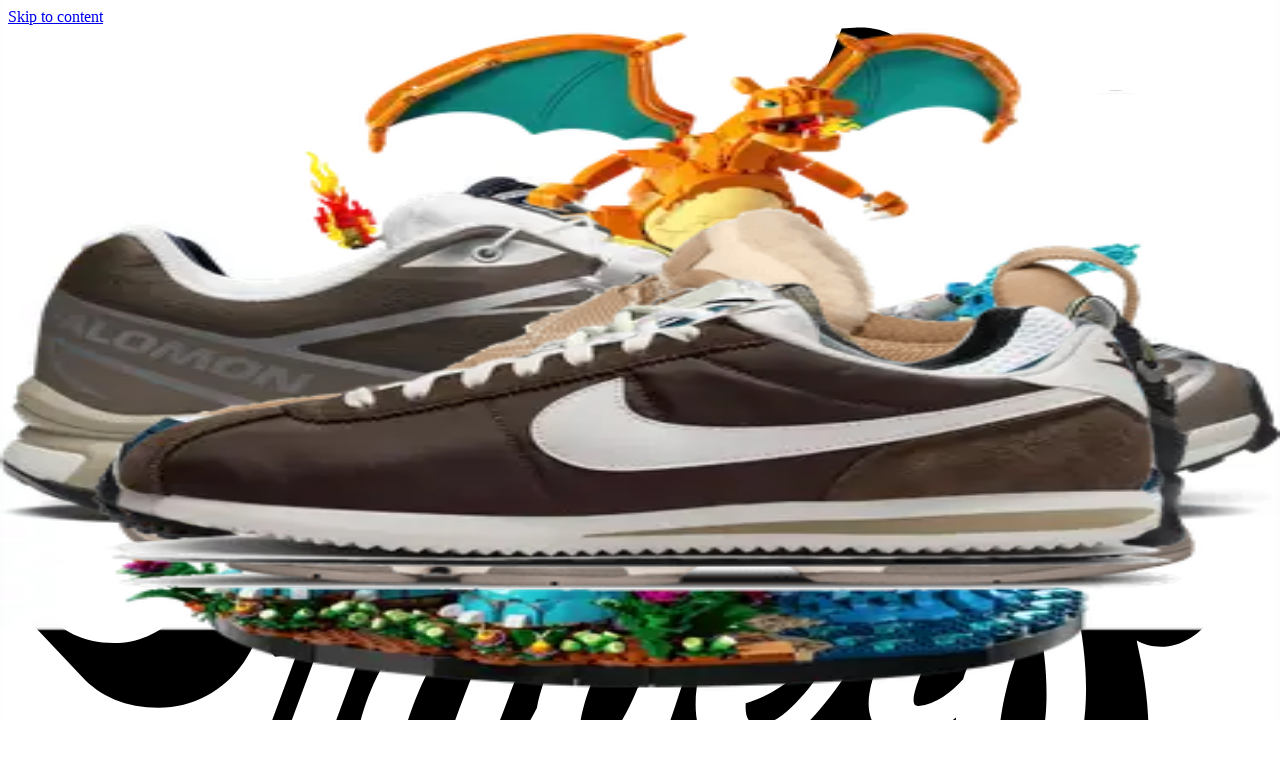

--- FILE ---
content_type: text/html; charset=utf-8
request_url: https://www.sneakerjagers.com/sneakers
body_size: 29379
content:
<!DOCTYPE html><html lang="nl"><head><meta charSet="utf-8" data-next-head=""/><meta name="viewport" content="width=device-width" data-next-head=""/><link rel="apple-touch-icon" sizes="180x180" href="/apple-touch-icon.png?v=vMgGMmlnBk" data-next-head=""/><link rel="icon" type="image/png" sizes="32x32" href="/favicon-32x32.png?v=vMgGMmlnBk" data-next-head=""/><link rel="icon" type="image/png" sizes="16x16" href="/favicon-16x16.png?v=vMgGMmlnBk" data-next-head=""/><link rel="manifest" href="/site.webmanifest?v=vMgGMmlnBk" data-next-head=""/><link rel="mask-icon" href="/safari-pinned-tab.svg?v=vMgGMmlnBk" color="#18bcbd" data-next-head=""/><link rel="shortcut icon" href="/favicon.ico?v=vMgGMmlnBk" data-next-head=""/><link rel="alternate" href="https://www.sneakerjagers.com/sneakers" hrefLang="nl" data-next-head=""/><link rel="alternate" href="https://www.sneakerjagers.com/en/sneakers" hrefLang="en" data-next-head=""/><link rel="alternate" href="https://www.sneakerjagers.com/de/sneakers" hrefLang="de" data-next-head=""/><link rel="alternate" href="https://www.sneakerjagers.com//sneakers" hrefLang="x-default" data-next-head=""/><meta name="apple-mobile-web-app-title" content="Sneakerjagers" data-next-head=""/><meta name="application-name" content="Sneakerjagers" data-next-head=""/><meta name="msapplication-TileColor" content="#18bcbd" data-next-head=""/><meta name="theme-color" content="#ffffff" data-next-head=""/><link rel="preload" href="/sneakerjagers.svg" as="image" data-next-head=""/><title data-next-head="">Nike, adidas, New Balance | Shop Sneakers Hier | Sneakerjagers</title><meta name="description" content="Shop heren, dames en kinder sneakers hier bij Sneakerjagers! Vergelijk merken als Nike, adidas, New Balance &amp; meer in jouw maat bij meer dan 150 webshops!" data-next-head=""/><meta name="robots" content="index, follow, max-snippet:-1, max-image-preview:large, max-video-preview:-1" data-next-head=""/><link rel="canonical" href="https://www.sneakerjagers.com/sneakers" data-next-head=""/><meta property="og:locale" content="nl_NL" data-next-head=""/><meta property="og:type" content="article" data-next-head=""/><meta property="og:title" content="Nike, adidas, New Balance | Shop Sneakers Hier | Sneakerjagers" data-next-head=""/><meta property="og:description" content="Shop heren, dames en kinder sneakers hier bij Sneakerjagers! Vergelijk merken als Nike, adidas, New Balance &amp; meer in jouw maat bij meer dan 150 webshops!" data-next-head=""/><meta property="og:url" content="https://www.sneakerjagers.com/sneakers" data-next-head=""/><meta property="og:site_name" content="Sneakerjagers" data-next-head=""/><meta property="article:publisher" content="https://www.facebook.com/sneakerjagers" data-next-head=""/><meta property="article:modified_time" content="2025-06-16T08:23:33+00:00" data-next-head=""/><meta name="twitter:card" content="summary_large_image" data-next-head=""/><meta name="twitter:site" content="@sneakerjagers" data-next-head=""/><meta name="twitter:label1" content="Geschatte leestijd" data-next-head=""/><meta name="twitter:data1" content="1 minuut" data-next-head=""/><link rel="preload" href="/_next/static/chunks/ff7381148ccedbc2.css" as="style"/><script type="application/ld+json" class="yoast-schema-graph" data-next-head="">{"@context":"https://schema.org","@graph":[{"@type":"WebPage","@id":"https://www.sneakerjagers.com/sneakers","url":"https://www.sneakerjagers.com/sneakers","name":"Nike, adidas, New Balance | Shop Sneakers Hier | Sneakerjagers","isPartOf":{"@id":"https://www.sneakerjagers.com/#website"},"datePublished":"2023-04-12T13:50:58+00:00","dateModified":"2025-06-16T08:23:33+00:00","description":"Shop heren, dames en kinder sneakers hier bij Sneakerjagers! Vergelijk merken als Nike, adidas, New Balance & meer in jouw maat bij meer dan 150 webshops!","inLanguage":"nl-NL","potentialAction":[{"@type":"ReadAction","target":["https://www.sneakerjagers.com/sneakers"]}]},{"@type":"WebSite","@id":"https://www.sneakerjagers.com/#website","url":"https://www.sneakerjagers.com/","name":"Sneakerjagers","description":"","publisher":{"@id":"https://www.sneakerjagers.com/#organization"},"potentialAction":[{"@type":"SearchAction","target":{"@type":"EntryPoint","urlTemplate":"https://www.sneakerjagers.com/sneakers/search?query={search_term_string}"},"query-input":"required name=search_term_string"}],"inLanguage":"nl-NL"},{"@type":"Organization","@id":"https://www.sneakerjagers.com/#organization","name":"Sneakerjagers","url":"https://www.sneakerjagers.com/","logo":{"@type":"ImageObject","inLanguage":"nl-NL","@id":"https://www.sneakerjagers.com/#/schema/logo/image/","url":"https://static.sneakerjagers.com/news/nl/2017/09/sneakerjagers-1.png","contentUrl":"https://static.sneakerjagers.com/news/nl/2017/09/sneakerjagers-1.png","width":512,"height":434,"caption":"Sneakerjagers"},"image":{"@id":"https://www.sneakerjagers.com/#/schema/logo/image/"},"sameAs":["https://www.facebook.com/sneakerjagers","https://x.com/sneakerjagers"]}]}</script><link rel="preload" as="image" imageSrcSet="/_next/image?url=https%3A%2F%2Fstatic.sneakerjagers.com%2Fp%2FX8UD4U3ReAwRLm6n4E6SqCmvpboNwb5yhpMfajso.png&amp;w=96&amp;q=75 96w, /_next/image?url=https%3A%2F%2Fstatic.sneakerjagers.com%2Fp%2FX8UD4U3ReAwRLm6n4E6SqCmvpboNwb5yhpMfajso.png&amp;w=128&amp;q=75 128w, /_next/image?url=https%3A%2F%2Fstatic.sneakerjagers.com%2Fp%2FX8UD4U3ReAwRLm6n4E6SqCmvpboNwb5yhpMfajso.png&amp;w=256&amp;q=75 256w, /_next/image?url=https%3A%2F%2Fstatic.sneakerjagers.com%2Fp%2FX8UD4U3ReAwRLm6n4E6SqCmvpboNwb5yhpMfajso.png&amp;w=300&amp;q=75 300w, /_next/image?url=https%3A%2F%2Fstatic.sneakerjagers.com%2Fp%2FX8UD4U3ReAwRLm6n4E6SqCmvpboNwb5yhpMfajso.png&amp;w=375&amp;q=75 375w, /_next/image?url=https%3A%2F%2Fstatic.sneakerjagers.com%2Fp%2FX8UD4U3ReAwRLm6n4E6SqCmvpboNwb5yhpMfajso.png&amp;w=384&amp;q=75 384w, /_next/image?url=https%3A%2F%2Fstatic.sneakerjagers.com%2Fp%2FX8UD4U3ReAwRLm6n4E6SqCmvpboNwb5yhpMfajso.png&amp;w=640&amp;q=75 640w, /_next/image?url=https%3A%2F%2Fstatic.sneakerjagers.com%2Fp%2FX8UD4U3ReAwRLm6n4E6SqCmvpboNwb5yhpMfajso.png&amp;w=750&amp;q=75 750w, /_next/image?url=https%3A%2F%2Fstatic.sneakerjagers.com%2Fp%2FX8UD4U3ReAwRLm6n4E6SqCmvpboNwb5yhpMfajso.png&amp;w=828&amp;q=75 828w, /_next/image?url=https%3A%2F%2Fstatic.sneakerjagers.com%2Fp%2FX8UD4U3ReAwRLm6n4E6SqCmvpboNwb5yhpMfajso.png&amp;w=1080&amp;q=75 1080w, /_next/image?url=https%3A%2F%2Fstatic.sneakerjagers.com%2Fp%2FX8UD4U3ReAwRLm6n4E6SqCmvpboNwb5yhpMfajso.png&amp;w=1200&amp;q=75 1200w, /_next/image?url=https%3A%2F%2Fstatic.sneakerjagers.com%2Fp%2FX8UD4U3ReAwRLm6n4E6SqCmvpboNwb5yhpMfajso.png&amp;w=1920&amp;q=75 1920w, /_next/image?url=https%3A%2F%2Fstatic.sneakerjagers.com%2Fp%2FX8UD4U3ReAwRLm6n4E6SqCmvpboNwb5yhpMfajso.png&amp;w=2048&amp;q=75 2048w, /_next/image?url=https%3A%2F%2Fstatic.sneakerjagers.com%2Fp%2FX8UD4U3ReAwRLm6n4E6SqCmvpboNwb5yhpMfajso.png&amp;w=3840&amp;q=75 3840w" imageSizes="(max-width: 768px) 50vw, 25vw" data-next-head=""/><link rel="preload" as="image" imageSrcSet="/_next/image?url=https%3A%2F%2Fstatic.sneakerjagers.com%2Fp%2FJfWAGmN47LC5t5lsGWEzJUbFrVfdJajgeOUemtyx.png&amp;w=96&amp;q=75 96w, /_next/image?url=https%3A%2F%2Fstatic.sneakerjagers.com%2Fp%2FJfWAGmN47LC5t5lsGWEzJUbFrVfdJajgeOUemtyx.png&amp;w=128&amp;q=75 128w, /_next/image?url=https%3A%2F%2Fstatic.sneakerjagers.com%2Fp%2FJfWAGmN47LC5t5lsGWEzJUbFrVfdJajgeOUemtyx.png&amp;w=256&amp;q=75 256w, /_next/image?url=https%3A%2F%2Fstatic.sneakerjagers.com%2Fp%2FJfWAGmN47LC5t5lsGWEzJUbFrVfdJajgeOUemtyx.png&amp;w=300&amp;q=75 300w, /_next/image?url=https%3A%2F%2Fstatic.sneakerjagers.com%2Fp%2FJfWAGmN47LC5t5lsGWEzJUbFrVfdJajgeOUemtyx.png&amp;w=375&amp;q=75 375w, /_next/image?url=https%3A%2F%2Fstatic.sneakerjagers.com%2Fp%2FJfWAGmN47LC5t5lsGWEzJUbFrVfdJajgeOUemtyx.png&amp;w=384&amp;q=75 384w, /_next/image?url=https%3A%2F%2Fstatic.sneakerjagers.com%2Fp%2FJfWAGmN47LC5t5lsGWEzJUbFrVfdJajgeOUemtyx.png&amp;w=640&amp;q=75 640w, /_next/image?url=https%3A%2F%2Fstatic.sneakerjagers.com%2Fp%2FJfWAGmN47LC5t5lsGWEzJUbFrVfdJajgeOUemtyx.png&amp;w=750&amp;q=75 750w, /_next/image?url=https%3A%2F%2Fstatic.sneakerjagers.com%2Fp%2FJfWAGmN47LC5t5lsGWEzJUbFrVfdJajgeOUemtyx.png&amp;w=828&amp;q=75 828w, /_next/image?url=https%3A%2F%2Fstatic.sneakerjagers.com%2Fp%2FJfWAGmN47LC5t5lsGWEzJUbFrVfdJajgeOUemtyx.png&amp;w=1080&amp;q=75 1080w, /_next/image?url=https%3A%2F%2Fstatic.sneakerjagers.com%2Fp%2FJfWAGmN47LC5t5lsGWEzJUbFrVfdJajgeOUemtyx.png&amp;w=1200&amp;q=75 1200w, /_next/image?url=https%3A%2F%2Fstatic.sneakerjagers.com%2Fp%2FJfWAGmN47LC5t5lsGWEzJUbFrVfdJajgeOUemtyx.png&amp;w=1920&amp;q=75 1920w, /_next/image?url=https%3A%2F%2Fstatic.sneakerjagers.com%2Fp%2FJfWAGmN47LC5t5lsGWEzJUbFrVfdJajgeOUemtyx.png&amp;w=2048&amp;q=75 2048w, /_next/image?url=https%3A%2F%2Fstatic.sneakerjagers.com%2Fp%2FJfWAGmN47LC5t5lsGWEzJUbFrVfdJajgeOUemtyx.png&amp;w=3840&amp;q=75 3840w" imageSizes="(max-width: 768px) 50vw, 25vw" data-next-head=""/><link rel="preload" as="image" imageSrcSet="/_next/image?url=https%3A%2F%2Fstatic.sneakerjagers.com%2Fp%2FaMOc2y4MrgJZIszbx6jKkfsXyudXc4PiVBIhPvtU.png&amp;w=96&amp;q=75 96w, /_next/image?url=https%3A%2F%2Fstatic.sneakerjagers.com%2Fp%2FaMOc2y4MrgJZIszbx6jKkfsXyudXc4PiVBIhPvtU.png&amp;w=128&amp;q=75 128w, /_next/image?url=https%3A%2F%2Fstatic.sneakerjagers.com%2Fp%2FaMOc2y4MrgJZIszbx6jKkfsXyudXc4PiVBIhPvtU.png&amp;w=256&amp;q=75 256w, /_next/image?url=https%3A%2F%2Fstatic.sneakerjagers.com%2Fp%2FaMOc2y4MrgJZIszbx6jKkfsXyudXc4PiVBIhPvtU.png&amp;w=300&amp;q=75 300w, /_next/image?url=https%3A%2F%2Fstatic.sneakerjagers.com%2Fp%2FaMOc2y4MrgJZIszbx6jKkfsXyudXc4PiVBIhPvtU.png&amp;w=375&amp;q=75 375w, /_next/image?url=https%3A%2F%2Fstatic.sneakerjagers.com%2Fp%2FaMOc2y4MrgJZIszbx6jKkfsXyudXc4PiVBIhPvtU.png&amp;w=384&amp;q=75 384w, /_next/image?url=https%3A%2F%2Fstatic.sneakerjagers.com%2Fp%2FaMOc2y4MrgJZIszbx6jKkfsXyudXc4PiVBIhPvtU.png&amp;w=640&amp;q=75 640w, /_next/image?url=https%3A%2F%2Fstatic.sneakerjagers.com%2Fp%2FaMOc2y4MrgJZIszbx6jKkfsXyudXc4PiVBIhPvtU.png&amp;w=750&amp;q=75 750w, /_next/image?url=https%3A%2F%2Fstatic.sneakerjagers.com%2Fp%2FaMOc2y4MrgJZIszbx6jKkfsXyudXc4PiVBIhPvtU.png&amp;w=828&amp;q=75 828w, /_next/image?url=https%3A%2F%2Fstatic.sneakerjagers.com%2Fp%2FaMOc2y4MrgJZIszbx6jKkfsXyudXc4PiVBIhPvtU.png&amp;w=1080&amp;q=75 1080w, /_next/image?url=https%3A%2F%2Fstatic.sneakerjagers.com%2Fp%2FaMOc2y4MrgJZIszbx6jKkfsXyudXc4PiVBIhPvtU.png&amp;w=1200&amp;q=75 1200w, /_next/image?url=https%3A%2F%2Fstatic.sneakerjagers.com%2Fp%2FaMOc2y4MrgJZIszbx6jKkfsXyudXc4PiVBIhPvtU.png&amp;w=1920&amp;q=75 1920w, /_next/image?url=https%3A%2F%2Fstatic.sneakerjagers.com%2Fp%2FaMOc2y4MrgJZIszbx6jKkfsXyudXc4PiVBIhPvtU.png&amp;w=2048&amp;q=75 2048w, /_next/image?url=https%3A%2F%2Fstatic.sneakerjagers.com%2Fp%2FaMOc2y4MrgJZIszbx6jKkfsXyudXc4PiVBIhPvtU.png&amp;w=3840&amp;q=75 3840w" imageSizes="(max-width: 768px) 50vw, 25vw" data-next-head=""/><link rel="preload" as="image" imageSrcSet="/_next/image?url=https%3A%2F%2Fstatic.sneakerjagers.com%2Fp%2Fr4MFEcBYJKLZulnxJe7DDGpUvjHunD78wqvXpm7Q.png&amp;w=96&amp;q=75 96w, /_next/image?url=https%3A%2F%2Fstatic.sneakerjagers.com%2Fp%2Fr4MFEcBYJKLZulnxJe7DDGpUvjHunD78wqvXpm7Q.png&amp;w=128&amp;q=75 128w, /_next/image?url=https%3A%2F%2Fstatic.sneakerjagers.com%2Fp%2Fr4MFEcBYJKLZulnxJe7DDGpUvjHunD78wqvXpm7Q.png&amp;w=256&amp;q=75 256w, /_next/image?url=https%3A%2F%2Fstatic.sneakerjagers.com%2Fp%2Fr4MFEcBYJKLZulnxJe7DDGpUvjHunD78wqvXpm7Q.png&amp;w=300&amp;q=75 300w, /_next/image?url=https%3A%2F%2Fstatic.sneakerjagers.com%2Fp%2Fr4MFEcBYJKLZulnxJe7DDGpUvjHunD78wqvXpm7Q.png&amp;w=375&amp;q=75 375w, /_next/image?url=https%3A%2F%2Fstatic.sneakerjagers.com%2Fp%2Fr4MFEcBYJKLZulnxJe7DDGpUvjHunD78wqvXpm7Q.png&amp;w=384&amp;q=75 384w, /_next/image?url=https%3A%2F%2Fstatic.sneakerjagers.com%2Fp%2Fr4MFEcBYJKLZulnxJe7DDGpUvjHunD78wqvXpm7Q.png&amp;w=640&amp;q=75 640w, /_next/image?url=https%3A%2F%2Fstatic.sneakerjagers.com%2Fp%2Fr4MFEcBYJKLZulnxJe7DDGpUvjHunD78wqvXpm7Q.png&amp;w=750&amp;q=75 750w, /_next/image?url=https%3A%2F%2Fstatic.sneakerjagers.com%2Fp%2Fr4MFEcBYJKLZulnxJe7DDGpUvjHunD78wqvXpm7Q.png&amp;w=828&amp;q=75 828w, /_next/image?url=https%3A%2F%2Fstatic.sneakerjagers.com%2Fp%2Fr4MFEcBYJKLZulnxJe7DDGpUvjHunD78wqvXpm7Q.png&amp;w=1080&amp;q=75 1080w, /_next/image?url=https%3A%2F%2Fstatic.sneakerjagers.com%2Fp%2Fr4MFEcBYJKLZulnxJe7DDGpUvjHunD78wqvXpm7Q.png&amp;w=1200&amp;q=75 1200w, /_next/image?url=https%3A%2F%2Fstatic.sneakerjagers.com%2Fp%2Fr4MFEcBYJKLZulnxJe7DDGpUvjHunD78wqvXpm7Q.png&amp;w=1920&amp;q=75 1920w, /_next/image?url=https%3A%2F%2Fstatic.sneakerjagers.com%2Fp%2Fr4MFEcBYJKLZulnxJe7DDGpUvjHunD78wqvXpm7Q.png&amp;w=2048&amp;q=75 2048w, /_next/image?url=https%3A%2F%2Fstatic.sneakerjagers.com%2Fp%2Fr4MFEcBYJKLZulnxJe7DDGpUvjHunD78wqvXpm7Q.png&amp;w=3840&amp;q=75 3840w" imageSizes="(max-width: 768px) 50vw, 25vw" data-next-head=""/><link rel="preload" as="image" imageSrcSet="/_next/image?url=https%3A%2F%2Fstatic.sneakerjagers.com%2Fp%2FLmiHoS30IwiQ8lolNOoeZ5Ll4oR5BNBraRdCDsiQ.png&amp;w=96&amp;q=75 96w, /_next/image?url=https%3A%2F%2Fstatic.sneakerjagers.com%2Fp%2FLmiHoS30IwiQ8lolNOoeZ5Ll4oR5BNBraRdCDsiQ.png&amp;w=128&amp;q=75 128w, /_next/image?url=https%3A%2F%2Fstatic.sneakerjagers.com%2Fp%2FLmiHoS30IwiQ8lolNOoeZ5Ll4oR5BNBraRdCDsiQ.png&amp;w=256&amp;q=75 256w, /_next/image?url=https%3A%2F%2Fstatic.sneakerjagers.com%2Fp%2FLmiHoS30IwiQ8lolNOoeZ5Ll4oR5BNBraRdCDsiQ.png&amp;w=300&amp;q=75 300w, /_next/image?url=https%3A%2F%2Fstatic.sneakerjagers.com%2Fp%2FLmiHoS30IwiQ8lolNOoeZ5Ll4oR5BNBraRdCDsiQ.png&amp;w=375&amp;q=75 375w, /_next/image?url=https%3A%2F%2Fstatic.sneakerjagers.com%2Fp%2FLmiHoS30IwiQ8lolNOoeZ5Ll4oR5BNBraRdCDsiQ.png&amp;w=384&amp;q=75 384w, /_next/image?url=https%3A%2F%2Fstatic.sneakerjagers.com%2Fp%2FLmiHoS30IwiQ8lolNOoeZ5Ll4oR5BNBraRdCDsiQ.png&amp;w=640&amp;q=75 640w, /_next/image?url=https%3A%2F%2Fstatic.sneakerjagers.com%2Fp%2FLmiHoS30IwiQ8lolNOoeZ5Ll4oR5BNBraRdCDsiQ.png&amp;w=750&amp;q=75 750w, /_next/image?url=https%3A%2F%2Fstatic.sneakerjagers.com%2Fp%2FLmiHoS30IwiQ8lolNOoeZ5Ll4oR5BNBraRdCDsiQ.png&amp;w=828&amp;q=75 828w, /_next/image?url=https%3A%2F%2Fstatic.sneakerjagers.com%2Fp%2FLmiHoS30IwiQ8lolNOoeZ5Ll4oR5BNBraRdCDsiQ.png&amp;w=1080&amp;q=75 1080w, /_next/image?url=https%3A%2F%2Fstatic.sneakerjagers.com%2Fp%2FLmiHoS30IwiQ8lolNOoeZ5Ll4oR5BNBraRdCDsiQ.png&amp;w=1200&amp;q=75 1200w, /_next/image?url=https%3A%2F%2Fstatic.sneakerjagers.com%2Fp%2FLmiHoS30IwiQ8lolNOoeZ5Ll4oR5BNBraRdCDsiQ.png&amp;w=1920&amp;q=75 1920w, /_next/image?url=https%3A%2F%2Fstatic.sneakerjagers.com%2Fp%2FLmiHoS30IwiQ8lolNOoeZ5Ll4oR5BNBraRdCDsiQ.png&amp;w=2048&amp;q=75 2048w, /_next/image?url=https%3A%2F%2Fstatic.sneakerjagers.com%2Fp%2FLmiHoS30IwiQ8lolNOoeZ5Ll4oR5BNBraRdCDsiQ.png&amp;w=3840&amp;q=75 3840w" imageSizes="(max-width: 768px) 50vw, 25vw" data-next-head=""/><link rel="preload" as="image" imageSrcSet="/_next/image?url=https%3A%2F%2Fstatic.sneakerjagers.com%2Fp%2FxlEmosg1F4GXDt8dSLKLeG5ihfaWkaIFAELKb1rx.png&amp;w=96&amp;q=75 96w, /_next/image?url=https%3A%2F%2Fstatic.sneakerjagers.com%2Fp%2FxlEmosg1F4GXDt8dSLKLeG5ihfaWkaIFAELKb1rx.png&amp;w=128&amp;q=75 128w, /_next/image?url=https%3A%2F%2Fstatic.sneakerjagers.com%2Fp%2FxlEmosg1F4GXDt8dSLKLeG5ihfaWkaIFAELKb1rx.png&amp;w=256&amp;q=75 256w, /_next/image?url=https%3A%2F%2Fstatic.sneakerjagers.com%2Fp%2FxlEmosg1F4GXDt8dSLKLeG5ihfaWkaIFAELKb1rx.png&amp;w=300&amp;q=75 300w, /_next/image?url=https%3A%2F%2Fstatic.sneakerjagers.com%2Fp%2FxlEmosg1F4GXDt8dSLKLeG5ihfaWkaIFAELKb1rx.png&amp;w=375&amp;q=75 375w, /_next/image?url=https%3A%2F%2Fstatic.sneakerjagers.com%2Fp%2FxlEmosg1F4GXDt8dSLKLeG5ihfaWkaIFAELKb1rx.png&amp;w=384&amp;q=75 384w, /_next/image?url=https%3A%2F%2Fstatic.sneakerjagers.com%2Fp%2FxlEmosg1F4GXDt8dSLKLeG5ihfaWkaIFAELKb1rx.png&amp;w=640&amp;q=75 640w, /_next/image?url=https%3A%2F%2Fstatic.sneakerjagers.com%2Fp%2FxlEmosg1F4GXDt8dSLKLeG5ihfaWkaIFAELKb1rx.png&amp;w=750&amp;q=75 750w, /_next/image?url=https%3A%2F%2Fstatic.sneakerjagers.com%2Fp%2FxlEmosg1F4GXDt8dSLKLeG5ihfaWkaIFAELKb1rx.png&amp;w=828&amp;q=75 828w, /_next/image?url=https%3A%2F%2Fstatic.sneakerjagers.com%2Fp%2FxlEmosg1F4GXDt8dSLKLeG5ihfaWkaIFAELKb1rx.png&amp;w=1080&amp;q=75 1080w, /_next/image?url=https%3A%2F%2Fstatic.sneakerjagers.com%2Fp%2FxlEmosg1F4GXDt8dSLKLeG5ihfaWkaIFAELKb1rx.png&amp;w=1200&amp;q=75 1200w, /_next/image?url=https%3A%2F%2Fstatic.sneakerjagers.com%2Fp%2FxlEmosg1F4GXDt8dSLKLeG5ihfaWkaIFAELKb1rx.png&amp;w=1920&amp;q=75 1920w, /_next/image?url=https%3A%2F%2Fstatic.sneakerjagers.com%2Fp%2FxlEmosg1F4GXDt8dSLKLeG5ihfaWkaIFAELKb1rx.png&amp;w=2048&amp;q=75 2048w, /_next/image?url=https%3A%2F%2Fstatic.sneakerjagers.com%2Fp%2FxlEmosg1F4GXDt8dSLKLeG5ihfaWkaIFAELKb1rx.png&amp;w=3840&amp;q=75 3840w" imageSizes="(max-width: 768px) 50vw, 25vw" data-next-head=""/><link rel="preload" as="image" imageSrcSet="/_next/image?url=https%3A%2F%2Fstatic.sneakerjagers.com%2Fp%2FB9d51xM2z0V8nZchsAOSxN3TXmbILDbPiZbKoyo9.png&amp;w=96&amp;q=75 96w, /_next/image?url=https%3A%2F%2Fstatic.sneakerjagers.com%2Fp%2FB9d51xM2z0V8nZchsAOSxN3TXmbILDbPiZbKoyo9.png&amp;w=128&amp;q=75 128w, /_next/image?url=https%3A%2F%2Fstatic.sneakerjagers.com%2Fp%2FB9d51xM2z0V8nZchsAOSxN3TXmbILDbPiZbKoyo9.png&amp;w=256&amp;q=75 256w, /_next/image?url=https%3A%2F%2Fstatic.sneakerjagers.com%2Fp%2FB9d51xM2z0V8nZchsAOSxN3TXmbILDbPiZbKoyo9.png&amp;w=300&amp;q=75 300w, /_next/image?url=https%3A%2F%2Fstatic.sneakerjagers.com%2Fp%2FB9d51xM2z0V8nZchsAOSxN3TXmbILDbPiZbKoyo9.png&amp;w=375&amp;q=75 375w, /_next/image?url=https%3A%2F%2Fstatic.sneakerjagers.com%2Fp%2FB9d51xM2z0V8nZchsAOSxN3TXmbILDbPiZbKoyo9.png&amp;w=384&amp;q=75 384w, /_next/image?url=https%3A%2F%2Fstatic.sneakerjagers.com%2Fp%2FB9d51xM2z0V8nZchsAOSxN3TXmbILDbPiZbKoyo9.png&amp;w=640&amp;q=75 640w, /_next/image?url=https%3A%2F%2Fstatic.sneakerjagers.com%2Fp%2FB9d51xM2z0V8nZchsAOSxN3TXmbILDbPiZbKoyo9.png&amp;w=750&amp;q=75 750w, /_next/image?url=https%3A%2F%2Fstatic.sneakerjagers.com%2Fp%2FB9d51xM2z0V8nZchsAOSxN3TXmbILDbPiZbKoyo9.png&amp;w=828&amp;q=75 828w, /_next/image?url=https%3A%2F%2Fstatic.sneakerjagers.com%2Fp%2FB9d51xM2z0V8nZchsAOSxN3TXmbILDbPiZbKoyo9.png&amp;w=1080&amp;q=75 1080w, /_next/image?url=https%3A%2F%2Fstatic.sneakerjagers.com%2Fp%2FB9d51xM2z0V8nZchsAOSxN3TXmbILDbPiZbKoyo9.png&amp;w=1200&amp;q=75 1200w, /_next/image?url=https%3A%2F%2Fstatic.sneakerjagers.com%2Fp%2FB9d51xM2z0V8nZchsAOSxN3TXmbILDbPiZbKoyo9.png&amp;w=1920&amp;q=75 1920w, /_next/image?url=https%3A%2F%2Fstatic.sneakerjagers.com%2Fp%2FB9d51xM2z0V8nZchsAOSxN3TXmbILDbPiZbKoyo9.png&amp;w=2048&amp;q=75 2048w, /_next/image?url=https%3A%2F%2Fstatic.sneakerjagers.com%2Fp%2FB9d51xM2z0V8nZchsAOSxN3TXmbILDbPiZbKoyo9.png&amp;w=3840&amp;q=75 3840w" imageSizes="(max-width: 768px) 50vw, 25vw" data-next-head=""/><link rel="preload" as="image" imageSrcSet="/_next/image?url=https%3A%2F%2Fstatic.sneakerjagers.com%2Fp%2FOMcuUAkbXZ9zBaFSC4hk1NTjo7zwNASlGLL0viGB.png&amp;w=96&amp;q=75 96w, /_next/image?url=https%3A%2F%2Fstatic.sneakerjagers.com%2Fp%2FOMcuUAkbXZ9zBaFSC4hk1NTjo7zwNASlGLL0viGB.png&amp;w=128&amp;q=75 128w, /_next/image?url=https%3A%2F%2Fstatic.sneakerjagers.com%2Fp%2FOMcuUAkbXZ9zBaFSC4hk1NTjo7zwNASlGLL0viGB.png&amp;w=256&amp;q=75 256w, /_next/image?url=https%3A%2F%2Fstatic.sneakerjagers.com%2Fp%2FOMcuUAkbXZ9zBaFSC4hk1NTjo7zwNASlGLL0viGB.png&amp;w=300&amp;q=75 300w, /_next/image?url=https%3A%2F%2Fstatic.sneakerjagers.com%2Fp%2FOMcuUAkbXZ9zBaFSC4hk1NTjo7zwNASlGLL0viGB.png&amp;w=375&amp;q=75 375w, /_next/image?url=https%3A%2F%2Fstatic.sneakerjagers.com%2Fp%2FOMcuUAkbXZ9zBaFSC4hk1NTjo7zwNASlGLL0viGB.png&amp;w=384&amp;q=75 384w, /_next/image?url=https%3A%2F%2Fstatic.sneakerjagers.com%2Fp%2FOMcuUAkbXZ9zBaFSC4hk1NTjo7zwNASlGLL0viGB.png&amp;w=640&amp;q=75 640w, /_next/image?url=https%3A%2F%2Fstatic.sneakerjagers.com%2Fp%2FOMcuUAkbXZ9zBaFSC4hk1NTjo7zwNASlGLL0viGB.png&amp;w=750&amp;q=75 750w, /_next/image?url=https%3A%2F%2Fstatic.sneakerjagers.com%2Fp%2FOMcuUAkbXZ9zBaFSC4hk1NTjo7zwNASlGLL0viGB.png&amp;w=828&amp;q=75 828w, /_next/image?url=https%3A%2F%2Fstatic.sneakerjagers.com%2Fp%2FOMcuUAkbXZ9zBaFSC4hk1NTjo7zwNASlGLL0viGB.png&amp;w=1080&amp;q=75 1080w, /_next/image?url=https%3A%2F%2Fstatic.sneakerjagers.com%2Fp%2FOMcuUAkbXZ9zBaFSC4hk1NTjo7zwNASlGLL0viGB.png&amp;w=1200&amp;q=75 1200w, /_next/image?url=https%3A%2F%2Fstatic.sneakerjagers.com%2Fp%2FOMcuUAkbXZ9zBaFSC4hk1NTjo7zwNASlGLL0viGB.png&amp;w=1920&amp;q=75 1920w, /_next/image?url=https%3A%2F%2Fstatic.sneakerjagers.com%2Fp%2FOMcuUAkbXZ9zBaFSC4hk1NTjo7zwNASlGLL0viGB.png&amp;w=2048&amp;q=75 2048w, /_next/image?url=https%3A%2F%2Fstatic.sneakerjagers.com%2Fp%2FOMcuUAkbXZ9zBaFSC4hk1NTjo7zwNASlGLL0viGB.png&amp;w=3840&amp;q=75 3840w" imageSizes="(max-width: 768px) 50vw, 25vw" data-next-head=""/><link rel="stylesheet" href="/_next/static/chunks/ff7381148ccedbc2.css" data-n-g=""/><noscript data-n-css=""></noscript><script src="/_next/static/chunks/47277d2b20f5221f.js" defer=""></script><script src="/_next/static/chunks/9e8d7db105e1b705.js" defer=""></script><script src="/_next/static/chunks/75cafe7a5f0d4928.js" defer=""></script><script src="/_next/static/chunks/b1d85a7416f2dd8d.js" defer=""></script><script src="/_next/static/chunks/f80e6c7693822529.js" defer=""></script><script src="/_next/static/chunks/61d0f732771b5382.js" defer=""></script><script src="/_next/static/chunks/3bd7000e9851ae97.js" defer=""></script><script src="/_next/static/chunks/57fa0cbae8119041.js" defer=""></script><script src="/_next/static/chunks/f87215e6e2be3bc9.js" defer=""></script><script src="/_next/static/chunks/d2984243a535834c.js" defer=""></script><script src="/_next/static/chunks/turbopack-b6b1174a3f41ab90.js" defer=""></script><script src="/_next/static/chunks/23c4420d5287fb6e.js" defer=""></script><script src="/_next/static/chunks/4b8c74e930f36920.js" defer=""></script><script src="/_next/static/chunks/5bb7dd65e6beaf33.js" defer=""></script><script src="/_next/static/chunks/6cdb809fffc3ebab.js" defer=""></script><script src="/_next/static/chunks/a67c6e95cecf83a2.js" defer=""></script><script src="/_next/static/chunks/f9d20d5cbc8f01cf.js" defer=""></script><script src="/_next/static/chunks/turbopack-c44bb68ffdd8a7b8.js" defer=""></script><script src="/_next/static/5z1Bwvb9ASiIu-LsfytWq/_ssgManifest.js" defer=""></script><script src="/_next/static/5z1Bwvb9ASiIu-LsfytWq/_buildManifest.js" defer=""></script></head><body class="antialiased"><link rel="preload" as="image" href="/sneakerjagers.svg"/><link rel="preload" as="image" imageSrcSet="/_next/image?url=https%3A%2F%2Fstatic.sneakerjagers.com%2Fp%2FX8UD4U3ReAwRLm6n4E6SqCmvpboNwb5yhpMfajso.png&amp;w=96&amp;q=75 96w, /_next/image?url=https%3A%2F%2Fstatic.sneakerjagers.com%2Fp%2FX8UD4U3ReAwRLm6n4E6SqCmvpboNwb5yhpMfajso.png&amp;w=128&amp;q=75 128w, /_next/image?url=https%3A%2F%2Fstatic.sneakerjagers.com%2Fp%2FX8UD4U3ReAwRLm6n4E6SqCmvpboNwb5yhpMfajso.png&amp;w=256&amp;q=75 256w, /_next/image?url=https%3A%2F%2Fstatic.sneakerjagers.com%2Fp%2FX8UD4U3ReAwRLm6n4E6SqCmvpboNwb5yhpMfajso.png&amp;w=300&amp;q=75 300w, /_next/image?url=https%3A%2F%2Fstatic.sneakerjagers.com%2Fp%2FX8UD4U3ReAwRLm6n4E6SqCmvpboNwb5yhpMfajso.png&amp;w=375&amp;q=75 375w, /_next/image?url=https%3A%2F%2Fstatic.sneakerjagers.com%2Fp%2FX8UD4U3ReAwRLm6n4E6SqCmvpboNwb5yhpMfajso.png&amp;w=384&amp;q=75 384w, /_next/image?url=https%3A%2F%2Fstatic.sneakerjagers.com%2Fp%2FX8UD4U3ReAwRLm6n4E6SqCmvpboNwb5yhpMfajso.png&amp;w=640&amp;q=75 640w, /_next/image?url=https%3A%2F%2Fstatic.sneakerjagers.com%2Fp%2FX8UD4U3ReAwRLm6n4E6SqCmvpboNwb5yhpMfajso.png&amp;w=750&amp;q=75 750w, /_next/image?url=https%3A%2F%2Fstatic.sneakerjagers.com%2Fp%2FX8UD4U3ReAwRLm6n4E6SqCmvpboNwb5yhpMfajso.png&amp;w=828&amp;q=75 828w, /_next/image?url=https%3A%2F%2Fstatic.sneakerjagers.com%2Fp%2FX8UD4U3ReAwRLm6n4E6SqCmvpboNwb5yhpMfajso.png&amp;w=1080&amp;q=75 1080w, /_next/image?url=https%3A%2F%2Fstatic.sneakerjagers.com%2Fp%2FX8UD4U3ReAwRLm6n4E6SqCmvpboNwb5yhpMfajso.png&amp;w=1200&amp;q=75 1200w, /_next/image?url=https%3A%2F%2Fstatic.sneakerjagers.com%2Fp%2FX8UD4U3ReAwRLm6n4E6SqCmvpboNwb5yhpMfajso.png&amp;w=1920&amp;q=75 1920w, /_next/image?url=https%3A%2F%2Fstatic.sneakerjagers.com%2Fp%2FX8UD4U3ReAwRLm6n4E6SqCmvpboNwb5yhpMfajso.png&amp;w=2048&amp;q=75 2048w, /_next/image?url=https%3A%2F%2Fstatic.sneakerjagers.com%2Fp%2FX8UD4U3ReAwRLm6n4E6SqCmvpboNwb5yhpMfajso.png&amp;w=3840&amp;q=75 3840w" imageSizes="(max-width: 768px) 50vw, 25vw"/><link rel="preload" as="image" imageSrcSet="/_next/image?url=https%3A%2F%2Fstatic.sneakerjagers.com%2Fp%2FJfWAGmN47LC5t5lsGWEzJUbFrVfdJajgeOUemtyx.png&amp;w=96&amp;q=75 96w, /_next/image?url=https%3A%2F%2Fstatic.sneakerjagers.com%2Fp%2FJfWAGmN47LC5t5lsGWEzJUbFrVfdJajgeOUemtyx.png&amp;w=128&amp;q=75 128w, /_next/image?url=https%3A%2F%2Fstatic.sneakerjagers.com%2Fp%2FJfWAGmN47LC5t5lsGWEzJUbFrVfdJajgeOUemtyx.png&amp;w=256&amp;q=75 256w, /_next/image?url=https%3A%2F%2Fstatic.sneakerjagers.com%2Fp%2FJfWAGmN47LC5t5lsGWEzJUbFrVfdJajgeOUemtyx.png&amp;w=300&amp;q=75 300w, /_next/image?url=https%3A%2F%2Fstatic.sneakerjagers.com%2Fp%2FJfWAGmN47LC5t5lsGWEzJUbFrVfdJajgeOUemtyx.png&amp;w=375&amp;q=75 375w, /_next/image?url=https%3A%2F%2Fstatic.sneakerjagers.com%2Fp%2FJfWAGmN47LC5t5lsGWEzJUbFrVfdJajgeOUemtyx.png&amp;w=384&amp;q=75 384w, /_next/image?url=https%3A%2F%2Fstatic.sneakerjagers.com%2Fp%2FJfWAGmN47LC5t5lsGWEzJUbFrVfdJajgeOUemtyx.png&amp;w=640&amp;q=75 640w, /_next/image?url=https%3A%2F%2Fstatic.sneakerjagers.com%2Fp%2FJfWAGmN47LC5t5lsGWEzJUbFrVfdJajgeOUemtyx.png&amp;w=750&amp;q=75 750w, /_next/image?url=https%3A%2F%2Fstatic.sneakerjagers.com%2Fp%2FJfWAGmN47LC5t5lsGWEzJUbFrVfdJajgeOUemtyx.png&amp;w=828&amp;q=75 828w, /_next/image?url=https%3A%2F%2Fstatic.sneakerjagers.com%2Fp%2FJfWAGmN47LC5t5lsGWEzJUbFrVfdJajgeOUemtyx.png&amp;w=1080&amp;q=75 1080w, /_next/image?url=https%3A%2F%2Fstatic.sneakerjagers.com%2Fp%2FJfWAGmN47LC5t5lsGWEzJUbFrVfdJajgeOUemtyx.png&amp;w=1200&amp;q=75 1200w, /_next/image?url=https%3A%2F%2Fstatic.sneakerjagers.com%2Fp%2FJfWAGmN47LC5t5lsGWEzJUbFrVfdJajgeOUemtyx.png&amp;w=1920&amp;q=75 1920w, /_next/image?url=https%3A%2F%2Fstatic.sneakerjagers.com%2Fp%2FJfWAGmN47LC5t5lsGWEzJUbFrVfdJajgeOUemtyx.png&amp;w=2048&amp;q=75 2048w, /_next/image?url=https%3A%2F%2Fstatic.sneakerjagers.com%2Fp%2FJfWAGmN47LC5t5lsGWEzJUbFrVfdJajgeOUemtyx.png&amp;w=3840&amp;q=75 3840w" imageSizes="(max-width: 768px) 50vw, 25vw"/><link rel="preload" as="image" imageSrcSet="/_next/image?url=https%3A%2F%2Fstatic.sneakerjagers.com%2Fp%2FaMOc2y4MrgJZIszbx6jKkfsXyudXc4PiVBIhPvtU.png&amp;w=96&amp;q=75 96w, /_next/image?url=https%3A%2F%2Fstatic.sneakerjagers.com%2Fp%2FaMOc2y4MrgJZIszbx6jKkfsXyudXc4PiVBIhPvtU.png&amp;w=128&amp;q=75 128w, /_next/image?url=https%3A%2F%2Fstatic.sneakerjagers.com%2Fp%2FaMOc2y4MrgJZIszbx6jKkfsXyudXc4PiVBIhPvtU.png&amp;w=256&amp;q=75 256w, /_next/image?url=https%3A%2F%2Fstatic.sneakerjagers.com%2Fp%2FaMOc2y4MrgJZIszbx6jKkfsXyudXc4PiVBIhPvtU.png&amp;w=300&amp;q=75 300w, /_next/image?url=https%3A%2F%2Fstatic.sneakerjagers.com%2Fp%2FaMOc2y4MrgJZIszbx6jKkfsXyudXc4PiVBIhPvtU.png&amp;w=375&amp;q=75 375w, /_next/image?url=https%3A%2F%2Fstatic.sneakerjagers.com%2Fp%2FaMOc2y4MrgJZIszbx6jKkfsXyudXc4PiVBIhPvtU.png&amp;w=384&amp;q=75 384w, /_next/image?url=https%3A%2F%2Fstatic.sneakerjagers.com%2Fp%2FaMOc2y4MrgJZIszbx6jKkfsXyudXc4PiVBIhPvtU.png&amp;w=640&amp;q=75 640w, /_next/image?url=https%3A%2F%2Fstatic.sneakerjagers.com%2Fp%2FaMOc2y4MrgJZIszbx6jKkfsXyudXc4PiVBIhPvtU.png&amp;w=750&amp;q=75 750w, /_next/image?url=https%3A%2F%2Fstatic.sneakerjagers.com%2Fp%2FaMOc2y4MrgJZIszbx6jKkfsXyudXc4PiVBIhPvtU.png&amp;w=828&amp;q=75 828w, /_next/image?url=https%3A%2F%2Fstatic.sneakerjagers.com%2Fp%2FaMOc2y4MrgJZIszbx6jKkfsXyudXc4PiVBIhPvtU.png&amp;w=1080&amp;q=75 1080w, /_next/image?url=https%3A%2F%2Fstatic.sneakerjagers.com%2Fp%2FaMOc2y4MrgJZIszbx6jKkfsXyudXc4PiVBIhPvtU.png&amp;w=1200&amp;q=75 1200w, /_next/image?url=https%3A%2F%2Fstatic.sneakerjagers.com%2Fp%2FaMOc2y4MrgJZIszbx6jKkfsXyudXc4PiVBIhPvtU.png&amp;w=1920&amp;q=75 1920w, /_next/image?url=https%3A%2F%2Fstatic.sneakerjagers.com%2Fp%2FaMOc2y4MrgJZIszbx6jKkfsXyudXc4PiVBIhPvtU.png&amp;w=2048&amp;q=75 2048w, /_next/image?url=https%3A%2F%2Fstatic.sneakerjagers.com%2Fp%2FaMOc2y4MrgJZIszbx6jKkfsXyudXc4PiVBIhPvtU.png&amp;w=3840&amp;q=75 3840w" imageSizes="(max-width: 768px) 50vw, 25vw"/><link rel="preload" as="image" imageSrcSet="/_next/image?url=https%3A%2F%2Fstatic.sneakerjagers.com%2Fp%2Fr4MFEcBYJKLZulnxJe7DDGpUvjHunD78wqvXpm7Q.png&amp;w=96&amp;q=75 96w, /_next/image?url=https%3A%2F%2Fstatic.sneakerjagers.com%2Fp%2Fr4MFEcBYJKLZulnxJe7DDGpUvjHunD78wqvXpm7Q.png&amp;w=128&amp;q=75 128w, /_next/image?url=https%3A%2F%2Fstatic.sneakerjagers.com%2Fp%2Fr4MFEcBYJKLZulnxJe7DDGpUvjHunD78wqvXpm7Q.png&amp;w=256&amp;q=75 256w, /_next/image?url=https%3A%2F%2Fstatic.sneakerjagers.com%2Fp%2Fr4MFEcBYJKLZulnxJe7DDGpUvjHunD78wqvXpm7Q.png&amp;w=300&amp;q=75 300w, /_next/image?url=https%3A%2F%2Fstatic.sneakerjagers.com%2Fp%2Fr4MFEcBYJKLZulnxJe7DDGpUvjHunD78wqvXpm7Q.png&amp;w=375&amp;q=75 375w, /_next/image?url=https%3A%2F%2Fstatic.sneakerjagers.com%2Fp%2Fr4MFEcBYJKLZulnxJe7DDGpUvjHunD78wqvXpm7Q.png&amp;w=384&amp;q=75 384w, /_next/image?url=https%3A%2F%2Fstatic.sneakerjagers.com%2Fp%2Fr4MFEcBYJKLZulnxJe7DDGpUvjHunD78wqvXpm7Q.png&amp;w=640&amp;q=75 640w, /_next/image?url=https%3A%2F%2Fstatic.sneakerjagers.com%2Fp%2Fr4MFEcBYJKLZulnxJe7DDGpUvjHunD78wqvXpm7Q.png&amp;w=750&amp;q=75 750w, /_next/image?url=https%3A%2F%2Fstatic.sneakerjagers.com%2Fp%2Fr4MFEcBYJKLZulnxJe7DDGpUvjHunD78wqvXpm7Q.png&amp;w=828&amp;q=75 828w, /_next/image?url=https%3A%2F%2Fstatic.sneakerjagers.com%2Fp%2Fr4MFEcBYJKLZulnxJe7DDGpUvjHunD78wqvXpm7Q.png&amp;w=1080&amp;q=75 1080w, /_next/image?url=https%3A%2F%2Fstatic.sneakerjagers.com%2Fp%2Fr4MFEcBYJKLZulnxJe7DDGpUvjHunD78wqvXpm7Q.png&amp;w=1200&amp;q=75 1200w, /_next/image?url=https%3A%2F%2Fstatic.sneakerjagers.com%2Fp%2Fr4MFEcBYJKLZulnxJe7DDGpUvjHunD78wqvXpm7Q.png&amp;w=1920&amp;q=75 1920w, /_next/image?url=https%3A%2F%2Fstatic.sneakerjagers.com%2Fp%2Fr4MFEcBYJKLZulnxJe7DDGpUvjHunD78wqvXpm7Q.png&amp;w=2048&amp;q=75 2048w, /_next/image?url=https%3A%2F%2Fstatic.sneakerjagers.com%2Fp%2Fr4MFEcBYJKLZulnxJe7DDGpUvjHunD78wqvXpm7Q.png&amp;w=3840&amp;q=75 3840w" imageSizes="(max-width: 768px) 50vw, 25vw"/><link rel="preload" as="image" imageSrcSet="/_next/image?url=https%3A%2F%2Fstatic.sneakerjagers.com%2Fp%2FLmiHoS30IwiQ8lolNOoeZ5Ll4oR5BNBraRdCDsiQ.png&amp;w=96&amp;q=75 96w, /_next/image?url=https%3A%2F%2Fstatic.sneakerjagers.com%2Fp%2FLmiHoS30IwiQ8lolNOoeZ5Ll4oR5BNBraRdCDsiQ.png&amp;w=128&amp;q=75 128w, /_next/image?url=https%3A%2F%2Fstatic.sneakerjagers.com%2Fp%2FLmiHoS30IwiQ8lolNOoeZ5Ll4oR5BNBraRdCDsiQ.png&amp;w=256&amp;q=75 256w, /_next/image?url=https%3A%2F%2Fstatic.sneakerjagers.com%2Fp%2FLmiHoS30IwiQ8lolNOoeZ5Ll4oR5BNBraRdCDsiQ.png&amp;w=300&amp;q=75 300w, /_next/image?url=https%3A%2F%2Fstatic.sneakerjagers.com%2Fp%2FLmiHoS30IwiQ8lolNOoeZ5Ll4oR5BNBraRdCDsiQ.png&amp;w=375&amp;q=75 375w, /_next/image?url=https%3A%2F%2Fstatic.sneakerjagers.com%2Fp%2FLmiHoS30IwiQ8lolNOoeZ5Ll4oR5BNBraRdCDsiQ.png&amp;w=384&amp;q=75 384w, /_next/image?url=https%3A%2F%2Fstatic.sneakerjagers.com%2Fp%2FLmiHoS30IwiQ8lolNOoeZ5Ll4oR5BNBraRdCDsiQ.png&amp;w=640&amp;q=75 640w, /_next/image?url=https%3A%2F%2Fstatic.sneakerjagers.com%2Fp%2FLmiHoS30IwiQ8lolNOoeZ5Ll4oR5BNBraRdCDsiQ.png&amp;w=750&amp;q=75 750w, /_next/image?url=https%3A%2F%2Fstatic.sneakerjagers.com%2Fp%2FLmiHoS30IwiQ8lolNOoeZ5Ll4oR5BNBraRdCDsiQ.png&amp;w=828&amp;q=75 828w, /_next/image?url=https%3A%2F%2Fstatic.sneakerjagers.com%2Fp%2FLmiHoS30IwiQ8lolNOoeZ5Ll4oR5BNBraRdCDsiQ.png&amp;w=1080&amp;q=75 1080w, /_next/image?url=https%3A%2F%2Fstatic.sneakerjagers.com%2Fp%2FLmiHoS30IwiQ8lolNOoeZ5Ll4oR5BNBraRdCDsiQ.png&amp;w=1200&amp;q=75 1200w, /_next/image?url=https%3A%2F%2Fstatic.sneakerjagers.com%2Fp%2FLmiHoS30IwiQ8lolNOoeZ5Ll4oR5BNBraRdCDsiQ.png&amp;w=1920&amp;q=75 1920w, /_next/image?url=https%3A%2F%2Fstatic.sneakerjagers.com%2Fp%2FLmiHoS30IwiQ8lolNOoeZ5Ll4oR5BNBraRdCDsiQ.png&amp;w=2048&amp;q=75 2048w, /_next/image?url=https%3A%2F%2Fstatic.sneakerjagers.com%2Fp%2FLmiHoS30IwiQ8lolNOoeZ5Ll4oR5BNBraRdCDsiQ.png&amp;w=3840&amp;q=75 3840w" imageSizes="(max-width: 768px) 50vw, 25vw"/><link rel="preload" as="image" imageSrcSet="/_next/image?url=https%3A%2F%2Fstatic.sneakerjagers.com%2Fp%2FxlEmosg1F4GXDt8dSLKLeG5ihfaWkaIFAELKb1rx.png&amp;w=96&amp;q=75 96w, /_next/image?url=https%3A%2F%2Fstatic.sneakerjagers.com%2Fp%2FxlEmosg1F4GXDt8dSLKLeG5ihfaWkaIFAELKb1rx.png&amp;w=128&amp;q=75 128w, /_next/image?url=https%3A%2F%2Fstatic.sneakerjagers.com%2Fp%2FxlEmosg1F4GXDt8dSLKLeG5ihfaWkaIFAELKb1rx.png&amp;w=256&amp;q=75 256w, /_next/image?url=https%3A%2F%2Fstatic.sneakerjagers.com%2Fp%2FxlEmosg1F4GXDt8dSLKLeG5ihfaWkaIFAELKb1rx.png&amp;w=300&amp;q=75 300w, /_next/image?url=https%3A%2F%2Fstatic.sneakerjagers.com%2Fp%2FxlEmosg1F4GXDt8dSLKLeG5ihfaWkaIFAELKb1rx.png&amp;w=375&amp;q=75 375w, /_next/image?url=https%3A%2F%2Fstatic.sneakerjagers.com%2Fp%2FxlEmosg1F4GXDt8dSLKLeG5ihfaWkaIFAELKb1rx.png&amp;w=384&amp;q=75 384w, /_next/image?url=https%3A%2F%2Fstatic.sneakerjagers.com%2Fp%2FxlEmosg1F4GXDt8dSLKLeG5ihfaWkaIFAELKb1rx.png&amp;w=640&amp;q=75 640w, /_next/image?url=https%3A%2F%2Fstatic.sneakerjagers.com%2Fp%2FxlEmosg1F4GXDt8dSLKLeG5ihfaWkaIFAELKb1rx.png&amp;w=750&amp;q=75 750w, /_next/image?url=https%3A%2F%2Fstatic.sneakerjagers.com%2Fp%2FxlEmosg1F4GXDt8dSLKLeG5ihfaWkaIFAELKb1rx.png&amp;w=828&amp;q=75 828w, /_next/image?url=https%3A%2F%2Fstatic.sneakerjagers.com%2Fp%2FxlEmosg1F4GXDt8dSLKLeG5ihfaWkaIFAELKb1rx.png&amp;w=1080&amp;q=75 1080w, /_next/image?url=https%3A%2F%2Fstatic.sneakerjagers.com%2Fp%2FxlEmosg1F4GXDt8dSLKLeG5ihfaWkaIFAELKb1rx.png&amp;w=1200&amp;q=75 1200w, /_next/image?url=https%3A%2F%2Fstatic.sneakerjagers.com%2Fp%2FxlEmosg1F4GXDt8dSLKLeG5ihfaWkaIFAELKb1rx.png&amp;w=1920&amp;q=75 1920w, /_next/image?url=https%3A%2F%2Fstatic.sneakerjagers.com%2Fp%2FxlEmosg1F4GXDt8dSLKLeG5ihfaWkaIFAELKb1rx.png&amp;w=2048&amp;q=75 2048w, /_next/image?url=https%3A%2F%2Fstatic.sneakerjagers.com%2Fp%2FxlEmosg1F4GXDt8dSLKLeG5ihfaWkaIFAELKb1rx.png&amp;w=3840&amp;q=75 3840w" imageSizes="(max-width: 768px) 50vw, 25vw"/><link rel="preload" as="image" imageSrcSet="/_next/image?url=https%3A%2F%2Fstatic.sneakerjagers.com%2Fp%2FB9d51xM2z0V8nZchsAOSxN3TXmbILDbPiZbKoyo9.png&amp;w=96&amp;q=75 96w, /_next/image?url=https%3A%2F%2Fstatic.sneakerjagers.com%2Fp%2FB9d51xM2z0V8nZchsAOSxN3TXmbILDbPiZbKoyo9.png&amp;w=128&amp;q=75 128w, /_next/image?url=https%3A%2F%2Fstatic.sneakerjagers.com%2Fp%2FB9d51xM2z0V8nZchsAOSxN3TXmbILDbPiZbKoyo9.png&amp;w=256&amp;q=75 256w, /_next/image?url=https%3A%2F%2Fstatic.sneakerjagers.com%2Fp%2FB9d51xM2z0V8nZchsAOSxN3TXmbILDbPiZbKoyo9.png&amp;w=300&amp;q=75 300w, /_next/image?url=https%3A%2F%2Fstatic.sneakerjagers.com%2Fp%2FB9d51xM2z0V8nZchsAOSxN3TXmbILDbPiZbKoyo9.png&amp;w=375&amp;q=75 375w, /_next/image?url=https%3A%2F%2Fstatic.sneakerjagers.com%2Fp%2FB9d51xM2z0V8nZchsAOSxN3TXmbILDbPiZbKoyo9.png&amp;w=384&amp;q=75 384w, /_next/image?url=https%3A%2F%2Fstatic.sneakerjagers.com%2Fp%2FB9d51xM2z0V8nZchsAOSxN3TXmbILDbPiZbKoyo9.png&amp;w=640&amp;q=75 640w, /_next/image?url=https%3A%2F%2Fstatic.sneakerjagers.com%2Fp%2FB9d51xM2z0V8nZchsAOSxN3TXmbILDbPiZbKoyo9.png&amp;w=750&amp;q=75 750w, /_next/image?url=https%3A%2F%2Fstatic.sneakerjagers.com%2Fp%2FB9d51xM2z0V8nZchsAOSxN3TXmbILDbPiZbKoyo9.png&amp;w=828&amp;q=75 828w, /_next/image?url=https%3A%2F%2Fstatic.sneakerjagers.com%2Fp%2FB9d51xM2z0V8nZchsAOSxN3TXmbILDbPiZbKoyo9.png&amp;w=1080&amp;q=75 1080w, /_next/image?url=https%3A%2F%2Fstatic.sneakerjagers.com%2Fp%2FB9d51xM2z0V8nZchsAOSxN3TXmbILDbPiZbKoyo9.png&amp;w=1200&amp;q=75 1200w, /_next/image?url=https%3A%2F%2Fstatic.sneakerjagers.com%2Fp%2FB9d51xM2z0V8nZchsAOSxN3TXmbILDbPiZbKoyo9.png&amp;w=1920&amp;q=75 1920w, /_next/image?url=https%3A%2F%2Fstatic.sneakerjagers.com%2Fp%2FB9d51xM2z0V8nZchsAOSxN3TXmbILDbPiZbKoyo9.png&amp;w=2048&amp;q=75 2048w, /_next/image?url=https%3A%2F%2Fstatic.sneakerjagers.com%2Fp%2FB9d51xM2z0V8nZchsAOSxN3TXmbILDbPiZbKoyo9.png&amp;w=3840&amp;q=75 3840w" imageSizes="(max-width: 768px) 50vw, 25vw"/><link rel="preload" as="image" imageSrcSet="/_next/image?url=https%3A%2F%2Fstatic.sneakerjagers.com%2Fp%2FOMcuUAkbXZ9zBaFSC4hk1NTjo7zwNASlGLL0viGB.png&amp;w=96&amp;q=75 96w, /_next/image?url=https%3A%2F%2Fstatic.sneakerjagers.com%2Fp%2FOMcuUAkbXZ9zBaFSC4hk1NTjo7zwNASlGLL0viGB.png&amp;w=128&amp;q=75 128w, /_next/image?url=https%3A%2F%2Fstatic.sneakerjagers.com%2Fp%2FOMcuUAkbXZ9zBaFSC4hk1NTjo7zwNASlGLL0viGB.png&amp;w=256&amp;q=75 256w, /_next/image?url=https%3A%2F%2Fstatic.sneakerjagers.com%2Fp%2FOMcuUAkbXZ9zBaFSC4hk1NTjo7zwNASlGLL0viGB.png&amp;w=300&amp;q=75 300w, /_next/image?url=https%3A%2F%2Fstatic.sneakerjagers.com%2Fp%2FOMcuUAkbXZ9zBaFSC4hk1NTjo7zwNASlGLL0viGB.png&amp;w=375&amp;q=75 375w, /_next/image?url=https%3A%2F%2Fstatic.sneakerjagers.com%2Fp%2FOMcuUAkbXZ9zBaFSC4hk1NTjo7zwNASlGLL0viGB.png&amp;w=384&amp;q=75 384w, /_next/image?url=https%3A%2F%2Fstatic.sneakerjagers.com%2Fp%2FOMcuUAkbXZ9zBaFSC4hk1NTjo7zwNASlGLL0viGB.png&amp;w=640&amp;q=75 640w, /_next/image?url=https%3A%2F%2Fstatic.sneakerjagers.com%2Fp%2FOMcuUAkbXZ9zBaFSC4hk1NTjo7zwNASlGLL0viGB.png&amp;w=750&amp;q=75 750w, /_next/image?url=https%3A%2F%2Fstatic.sneakerjagers.com%2Fp%2FOMcuUAkbXZ9zBaFSC4hk1NTjo7zwNASlGLL0viGB.png&amp;w=828&amp;q=75 828w, /_next/image?url=https%3A%2F%2Fstatic.sneakerjagers.com%2Fp%2FOMcuUAkbXZ9zBaFSC4hk1NTjo7zwNASlGLL0viGB.png&amp;w=1080&amp;q=75 1080w, /_next/image?url=https%3A%2F%2Fstatic.sneakerjagers.com%2Fp%2FOMcuUAkbXZ9zBaFSC4hk1NTjo7zwNASlGLL0viGB.png&amp;w=1200&amp;q=75 1200w, /_next/image?url=https%3A%2F%2Fstatic.sneakerjagers.com%2Fp%2FOMcuUAkbXZ9zBaFSC4hk1NTjo7zwNASlGLL0viGB.png&amp;w=1920&amp;q=75 1920w, /_next/image?url=https%3A%2F%2Fstatic.sneakerjagers.com%2Fp%2FOMcuUAkbXZ9zBaFSC4hk1NTjo7zwNASlGLL0viGB.png&amp;w=2048&amp;q=75 2048w, /_next/image?url=https%3A%2F%2Fstatic.sneakerjagers.com%2Fp%2FOMcuUAkbXZ9zBaFSC4hk1NTjo7zwNASlGLL0viGB.png&amp;w=3840&amp;q=75 3840w" imageSizes="(max-width: 768px) 50vw, 25vw"/><div id="__next"><a href="#content" class="sr-only top-2 left-2 z-50 rounded bg-gray-100 focus:not-sr-only focus:absolute focus:p-1">Skip to content</a><header class="fixed top-0 z-40 flex h-16 w-full transition duration-200 md:h-20 false false"><div class="container mx-auto flex items-center justify-between"><a class="px-4" href="/"><div class="w-16 md:w-20"><img alt="Sneakerjagers Logo" width="80" height="68" decoding="async" data-nimg="1" style="color:transparent;width:100%;height:auto" src="/sneakerjagers.svg"/></div></a><div class="relative false flex-1 space-x-2 py-2 text-gray-500 focus:outline-none md:mx-4"><div class="w-full" data-headlessui-state=""><div class="flex w-full items-center border-b py-1.5"><svg xmlns="http://www.w3.org/2000/svg" fill="none" viewBox="0 0 24 24" stroke-width="2" stroke="currentColor" aria-hidden="true" class="h-5 w-5 flex-shrink-0"><path stroke-linecap="round" stroke-linejoin="round" d="M21 21l-6-6m2-5a7 7 0 11-14 0 7 7 0 0114 0z"></path></svg><input type="text" class="z-50 line-clamp-1 w-full border-0 bg-transparent p-0 px-2 focus:ring-0 focus:outline-none" placeholder="Vind je sneakers hier..." spellCheck="false" autoCorrect="off" autoComplete="off" autoCapitalize="off" name="query" value=""/><span class="hidden cursor-default rounded-lg border bg-white px-1 text-sm tracking-tight md:inline">Ctrl+<!-- -->K</span></div></div><span hidden="" style="position:fixed;top:1px;left:1px;width:1px;height:0;padding:0;margin:-1px;overflow:hidden;clip:rect(0, 0, 0, 0);white-space:nowrap;border-width:0;display:none"></span></div><ul class="font-brand hidden items-center justify-center space-x-6 px-4 text-lg tracking-tight lg:flex"><li><a class="text-white drop-shadow hover:border-primary-500 border-b-2 border-transparent" href="/sneakers">Sneakers</a></li><li><a class="text-white drop-shadow hover:border-primary-500 border-b-2 border-transparent" href="/releases">Releases</a></li><li><a class="text-white drop-shadow hover:border-primary-500 border-b-2 border-transparent" href="/sneakers/search?filter=resell">Resell</a></li><li><a class="text-white drop-shadow hover:border-primary-500 border-b-2 border-transparent" href="/news">News</a></li><li><a class="text-white drop-shadow hover:border-primary-500 border-b-2 border-transparent" href="/download-the-app">App</a></li><li><a target="_blank" class="text-white drop-shadow hover:border-primary-500 border-b-2 border-transparent" rel="noopener" href="https://shop.sneakerjagers.com">Shop</a></li></ul><button class="p-4 lg:hidden text-white"><svg xmlns="http://www.w3.org/2000/svg" fill="none" viewBox="0 0 24 24" stroke-width="2" stroke="currentColor" aria-hidden="true" class="h-6 w-6"><path stroke-linecap="round" stroke-linejoin="round" d="M4 6h16M4 12h16M4 18h16"></path></svg><span class="sr-only">Show navigation</span></button></div></header><div class="h-16 md:h-20"></div><main id="content" class="  "><style>#nprogress{pointer-events:none}#nprogress .bar{background:#18bcbd;position:fixed;z-index:1600;top: 0;left:0;width:100%;height:3px}#nprogress .peg{display:block;position:absolute;right:0;width:100px;height:100%;box-shadow:0 0 10px #18bcbd,0 0 5px #18bcbd;opacity:1;-webkit-transform:rotate(3deg) translate(0px,-4px);-ms-transform:rotate(3deg) translate(0px,-4px);transform:rotate(3deg) translate(0px,-4px)}#nprogress .spinner{display:block;position:fixed;z-index:1600;top: 15px;right:15px}#nprogress .spinner-icon{width:18px;height:18px;box-sizing:border-box;border:2px solid transparent;border-top-color:#18bcbd;border-left-color:#18bcbd;border-radius:50%;-webkit-animation:nprogress-spinner 400ms linear infinite;animation:nprogress-spinner 400ms linear infinite}.nprogress-custom-parent{overflow:hidden;position:relative}.nprogress-custom-parent #nprogress .bar,.nprogress-custom-parent #nprogress .spinner{position:absolute}@-webkit-keyframes nprogress-spinner{0%{-webkit-transform:rotate(0deg)}100%{-webkit-transform:rotate(360deg)}}@keyframes nprogress-spinner{0%{transform:rotate(0deg)}100%{transform:rotate(360deg)}}</style><div class="p-8 text-center"><h1 class="font-brand text-2xl font-semibold tracking-tight">Sneakers</h1><div class="flex flex-col justify-center space-x-2 text-sm text-gray-500 md:flex-row"><span>10k+<span class="pl-1">resultaten</span></span><span class="hidden md:block">•</span><span>Pagina 1 van 209</span></div></div><div class="container mx-auto"><div class="container mx-auto mb-2 overflow-hidden"><div><button><h2 class="flex items-center gap-1 px-4 text-sm font-medium">Populaire modellen<svg xmlns="http://www.w3.org/2000/svg" fill="none" viewBox="0 0 24 24" stroke-width="2" stroke="currentColor" aria-hidden="true" class="h-4 w-4"><path stroke-linecap="round" stroke-linejoin="round" d="M19 9l-7 7-7-7"></path></svg></h2></button><div class="scrollbar-none flex gap-2 overflow-x-auto px-4 py-2"><a style="background-color:99" class="flex flex-shrink-0 items-center justify-start gap-3 overflow-hidden rounded-full pr-4 pl-2 shadow hover:opacity-85" href="/winter-boots-and-sneakers"><div class="relative aspect-square w-12 flex-shrink-0 scale-[115%]"><img alt="test" loading="lazy" width="74" height="74" decoding="async" data-nimg="1" class="-translate-y-1 -rotate-[25deg]" style="color:transparent" srcSet="/_next/image?url=https%3A%2F%2Fcdn.clickwire.io%2Fu%2Fwinter-boots-and-sneakers.png&amp;w=96&amp;q=75 1x, /_next/image?url=https%3A%2F%2Fcdn.clickwire.io%2Fu%2Fwinter-boots-and-sneakers.png&amp;w=256&amp;q=75 2x" src="/_next/image?url=https%3A%2F%2Fcdn.clickwire.io%2Fu%2Fwinter-boots-and-sneakers.png&amp;w=256&amp;q=75"/></div><h2 class="text-white/90">Herfst/Winter sneakers</h2></a><a style="background-color:99" class="flex flex-shrink-0 items-center justify-start gap-3 overflow-hidden rounded-full pr-4 pl-2 shadow hover:opacity-85" href="/sneakers/search?models=nike-air-max-1"><div class="relative aspect-square w-12 flex-shrink-0 scale-[115%]"><img alt="test" loading="lazy" width="74" height="74" decoding="async" data-nimg="1" class="-translate-y-1 -rotate-[25deg]" style="color:transparent" srcSet="/_next/image?url=https%3A%2F%2Fcdn.clickwire.io%2Fu%2Fairmax1-1.webp&amp;w=96&amp;q=75 1x, /_next/image?url=https%3A%2F%2Fcdn.clickwire.io%2Fu%2Fairmax1-1.webp&amp;w=256&amp;q=75 2x" src="/_next/image?url=https%3A%2F%2Fcdn.clickwire.io%2Fu%2Fairmax1-1.webp&amp;w=256&amp;q=75"/></div><h2 class="text-white/90">Nike Air Max 1</h2></a><a style="background-color:99" class="flex flex-shrink-0 items-center justify-start gap-3 overflow-hidden rounded-full pr-4 pl-2 shadow hover:opacity-85" href="/sneakers/search?models=adidas-campus"><div class="relative aspect-square w-12 flex-shrink-0 scale-[115%]"><img alt="test" loading="lazy" width="74" height="74" decoding="async" data-nimg="1" class="-translate-y-1 -rotate-[25deg]" style="color:transparent" srcSet="/_next/image?url=https%3A%2F%2Fcdn.clickwire.io%2Fu%2FadidasCampus-1.webp&amp;w=96&amp;q=75 1x, /_next/image?url=https%3A%2F%2Fcdn.clickwire.io%2Fu%2FadidasCampus-1.webp&amp;w=256&amp;q=75 2x" src="/_next/image?url=https%3A%2F%2Fcdn.clickwire.io%2Fu%2FadidasCampus-1.webp&amp;w=256&amp;q=75"/></div><h2 class="text-white/90">adidas Campus 00s</h2></a><a style="background-color:99" class="flex flex-shrink-0 items-center justify-start gap-3 overflow-hidden rounded-full pr-4 pl-2 shadow hover:opacity-85" href="/sneakers/search?models=asics-gel-nyc"><div class="relative aspect-square w-12 flex-shrink-0 scale-[115%]"><img alt="test" loading="lazy" width="74" height="74" decoding="async" data-nimg="1" class="-translate-y-1 -rotate-[25deg]" style="color:transparent" srcSet="/_next/image?url=https%3A%2F%2Fcdn.clickwire.io%2Fu%2FAsicsGel-NYC.webp&amp;w=96&amp;q=75 1x, /_next/image?url=https%3A%2F%2Fcdn.clickwire.io%2Fu%2FAsicsGel-NYC.webp&amp;w=256&amp;q=75 2x" src="/_next/image?url=https%3A%2F%2Fcdn.clickwire.io%2Fu%2FAsicsGel-NYC.webp&amp;w=256&amp;q=75"/></div><h2 class="text-white/90">ASICS Gel-NYC</h2></a><a style="background-color:99" class="flex flex-shrink-0 items-center justify-start gap-3 overflow-hidden rounded-full pr-4 pl-2 shadow hover:opacity-85" href="/sneakers/search?models=air-jordan-4"><div class="relative aspect-square w-12 flex-shrink-0 scale-[115%]"><img alt="test" loading="lazy" width="74" height="74" decoding="async" data-nimg="1" class="-translate-y-1 -rotate-[25deg]" style="color:transparent" srcSet="/_next/image?url=https%3A%2F%2Fcdn.clickwire.io%2Fu%2FJordan4Bred-1.webp&amp;w=96&amp;q=75 1x, /_next/image?url=https%3A%2F%2Fcdn.clickwire.io%2Fu%2FJordan4Bred-1.webp&amp;w=256&amp;q=75 2x" src="/_next/image?url=https%3A%2F%2Fcdn.clickwire.io%2Fu%2FJordan4Bred-1.webp&amp;w=256&amp;q=75"/></div><h2 class="text-white/90">Air Jordan 4</h2></a><a style="background-color:99" class="flex flex-shrink-0 items-center justify-start gap-3 overflow-hidden rounded-full pr-4 pl-2 shadow hover:opacity-85" href="/sneakers/search?models=new-balance-9060"><div class="relative aspect-square w-12 flex-shrink-0 scale-[115%]"><img alt="test" loading="lazy" width="74" height="74" decoding="async" data-nimg="1" class="-translate-y-1 -rotate-[25deg]" style="color:transparent" srcSet="/_next/image?url=https%3A%2F%2Fcdn.clickwire.io%2Fu%2FNewBalance9060-2.webp&amp;w=96&amp;q=75 1x, /_next/image?url=https%3A%2F%2Fcdn.clickwire.io%2Fu%2FNewBalance9060-2.webp&amp;w=256&amp;q=75 2x" src="/_next/image?url=https%3A%2F%2Fcdn.clickwire.io%2Fu%2FNewBalance9060-2.webp&amp;w=256&amp;q=75"/></div><h2 class="text-white/90">New Balance 9060</h2></a><a style="background-color:99" class="flex flex-shrink-0 items-center justify-start gap-3 overflow-hidden rounded-full pr-4 pl-2 shadow hover:opacity-85" href="/sneakers/search?models=adidas-gazelle"><div class="relative aspect-square w-12 flex-shrink-0 scale-[115%]"><img alt="test" loading="lazy" width="74" height="74" decoding="async" data-nimg="1" class="-translate-y-1 -rotate-[25deg]" style="color:transparent" srcSet="/_next/image?url=https%3A%2F%2Fcdn.clickwire.io%2Fu%2FadidasGazelle-1.webp&amp;w=96&amp;q=75 1x, /_next/image?url=https%3A%2F%2Fcdn.clickwire.io%2Fu%2FadidasGazelle-1.webp&amp;w=256&amp;q=75 2x" src="/_next/image?url=https%3A%2F%2Fcdn.clickwire.io%2Fu%2FadidasGazelle-1.webp&amp;w=256&amp;q=75"/></div><h2 class="text-white/90">adidas Gazelle</h2></a><a style="background-color:99" class="flex flex-shrink-0 items-center justify-start gap-3 overflow-hidden rounded-full pr-4 pl-2 shadow hover:opacity-85" href="/sneakers/search?models=nike-p-6000"><div class="relative aspect-square w-12 flex-shrink-0 scale-[115%]"><img alt="test" loading="lazy" width="74" height="74" decoding="async" data-nimg="1" class="-translate-y-1 -rotate-[25deg]" style="color:transparent" srcSet="/_next/image?url=https%3A%2F%2Fcdn.clickwire.io%2Fu%2Fnikep-6000.webp&amp;w=96&amp;q=75 1x, /_next/image?url=https%3A%2F%2Fcdn.clickwire.io%2Fu%2Fnikep-6000.webp&amp;w=256&amp;q=75 2x" src="/_next/image?url=https%3A%2F%2Fcdn.clickwire.io%2Fu%2Fnikep-6000.webp&amp;w=256&amp;q=75"/></div><h2 class="text-white/90">Nike P-6000</h2></a></div></div></div></div><div class="sticky top-16 z-30 container mx-auto flex space-x-2 bg-white px-4 py-2 md:top-20"><button class="flex items-center space-x-2 rounded-full bg-gray-100 px-4 py-2 text-sm font-medium hover:bg-gray-100"><svg xmlns="http://www.w3.org/2000/svg" fill="none" viewBox="0 0 24 24" stroke-width="2" stroke="currentColor" aria-hidden="true" class="h-5 w-5"><path stroke-linecap="round" stroke-linejoin="round" d="M12 6V4m0 2a2 2 0 100 4m0-4a2 2 0 110 4m-6 8a2 2 0 100-4m0 4a2 2 0 110-4m0 4v2m0-6V4m6 6v10m6-2a2 2 0 100-4m0 4a2 2 0 110-4m0 4v2m0-6V4"></path></svg><span>Filter</span></button><div class="relative" data-headlessui-state=""><button class="flex items-center space-x-2 rounded-full bg-gray-100 px-4 py-2 text-sm font-medium focus:outline-none" id="headlessui-listbox-button-_R_1n54vm_" type="button" aria-haspopup="listbox" aria-expanded="false" data-headlessui-state=""><svg xmlns="http://www.w3.org/2000/svg" fill="none" viewBox="0 0 24 24" stroke-width="2" stroke="currentColor" aria-hidden="true" class="h-5 w-5"><path stroke-linecap="round" stroke-linejoin="round" d="M7 16V4m0 0L3 8m4-4l4 4m6 0v12m0 0l4-4m-4 4l-4-4"></path></svg><span>Populair</span></button></div></div><span hidden="" style="position:fixed;top:1px;left:1px;width:1px;height:0;padding:0;margin:-1px;overflow:hidden;clip:rect(0, 0, 0, 0);white-space:nowrap;border-width:0;display:none"></span><div class="container mx-auto grid grid-cols-2 gap-x-2 gap-y-8 p-4 md:gap-x-6 md:gap-y-12 lg:grid-cols-3 xl:grid-cols-4"><a target="_self" href="/s/asics-sportstyle-gel-1203a739-251/677708"><div class="relative mb-2 overflow-hidden rounded-lg border border-gray-100"><div class="relative aspect-square"><img alt="ASICS GEL-NYC &#x27;Mineral Beige&#x27;" decoding="async" data-nimg="fill" class="rounded-lg bg-gray-50" style="position:absolute;height:100%;width:100%;left:0;top:0;right:0;bottom:0;color:transparent" sizes="(max-width: 768px) 50vw, 25vw" srcSet="/_next/image?url=https%3A%2F%2Fstatic.sneakerjagers.com%2Fp%2FX8UD4U3ReAwRLm6n4E6SqCmvpboNwb5yhpMfajso.png&amp;w=96&amp;q=75 96w, /_next/image?url=https%3A%2F%2Fstatic.sneakerjagers.com%2Fp%2FX8UD4U3ReAwRLm6n4E6SqCmvpboNwb5yhpMfajso.png&amp;w=128&amp;q=75 128w, /_next/image?url=https%3A%2F%2Fstatic.sneakerjagers.com%2Fp%2FX8UD4U3ReAwRLm6n4E6SqCmvpboNwb5yhpMfajso.png&amp;w=256&amp;q=75 256w, /_next/image?url=https%3A%2F%2Fstatic.sneakerjagers.com%2Fp%2FX8UD4U3ReAwRLm6n4E6SqCmvpboNwb5yhpMfajso.png&amp;w=300&amp;q=75 300w, /_next/image?url=https%3A%2F%2Fstatic.sneakerjagers.com%2Fp%2FX8UD4U3ReAwRLm6n4E6SqCmvpboNwb5yhpMfajso.png&amp;w=375&amp;q=75 375w, /_next/image?url=https%3A%2F%2Fstatic.sneakerjagers.com%2Fp%2FX8UD4U3ReAwRLm6n4E6SqCmvpboNwb5yhpMfajso.png&amp;w=384&amp;q=75 384w, /_next/image?url=https%3A%2F%2Fstatic.sneakerjagers.com%2Fp%2FX8UD4U3ReAwRLm6n4E6SqCmvpboNwb5yhpMfajso.png&amp;w=640&amp;q=75 640w, /_next/image?url=https%3A%2F%2Fstatic.sneakerjagers.com%2Fp%2FX8UD4U3ReAwRLm6n4E6SqCmvpboNwb5yhpMfajso.png&amp;w=750&amp;q=75 750w, /_next/image?url=https%3A%2F%2Fstatic.sneakerjagers.com%2Fp%2FX8UD4U3ReAwRLm6n4E6SqCmvpboNwb5yhpMfajso.png&amp;w=828&amp;q=75 828w, /_next/image?url=https%3A%2F%2Fstatic.sneakerjagers.com%2Fp%2FX8UD4U3ReAwRLm6n4E6SqCmvpboNwb5yhpMfajso.png&amp;w=1080&amp;q=75 1080w, /_next/image?url=https%3A%2F%2Fstatic.sneakerjagers.com%2Fp%2FX8UD4U3ReAwRLm6n4E6SqCmvpboNwb5yhpMfajso.png&amp;w=1200&amp;q=75 1200w, /_next/image?url=https%3A%2F%2Fstatic.sneakerjagers.com%2Fp%2FX8UD4U3ReAwRLm6n4E6SqCmvpboNwb5yhpMfajso.png&amp;w=1920&amp;q=75 1920w, /_next/image?url=https%3A%2F%2Fstatic.sneakerjagers.com%2Fp%2FX8UD4U3ReAwRLm6n4E6SqCmvpboNwb5yhpMfajso.png&amp;w=2048&amp;q=75 2048w, /_next/image?url=https%3A%2F%2Fstatic.sneakerjagers.com%2Fp%2FX8UD4U3ReAwRLm6n4E6SqCmvpboNwb5yhpMfajso.png&amp;w=3840&amp;q=75 3840w" src="/_next/image?url=https%3A%2F%2Fstatic.sneakerjagers.com%2Fp%2FX8UD4U3ReAwRLm6n4E6SqCmvpboNwb5yhpMfajso.png&amp;w=3840&amp;q=75"/></div></div><div class="relative space-y-1"><div class="flex items-center space-x-1 text-sm"><span class="font-black text-red-500">€<!-- -->160</span><span class="text-xs font-light text-gray-500 italic line-through">€<!-- -->181</span></div><h2 class="font-brand line-clamp-2 pr-4 text-sm leading-snug font-medium tracking-tight md:text-base">ASICS GEL-NYC &#x27;Mineral Beige&#x27;</h2><div class="text-xs font-light md:text-sm">8<!-- --> <!-- -->aanbieders</div></div></a><a target="_self" href="/s/asics-gel-nyc-cream-1203a663-101/546136"><div class="relative mb-2 overflow-hidden rounded-lg border border-gray-100"><div class="relative aspect-square"><img alt="ASICS GEL-NYC &#x27;Cloud Grey&#x27;" decoding="async" data-nimg="fill" class="rounded-lg bg-gray-50" style="position:absolute;height:100%;width:100%;left:0;top:0;right:0;bottom:0;color:transparent" sizes="(max-width: 768px) 50vw, 25vw" srcSet="/_next/image?url=https%3A%2F%2Fstatic.sneakerjagers.com%2Fp%2FJfWAGmN47LC5t5lsGWEzJUbFrVfdJajgeOUemtyx.png&amp;w=96&amp;q=75 96w, /_next/image?url=https%3A%2F%2Fstatic.sneakerjagers.com%2Fp%2FJfWAGmN47LC5t5lsGWEzJUbFrVfdJajgeOUemtyx.png&amp;w=128&amp;q=75 128w, /_next/image?url=https%3A%2F%2Fstatic.sneakerjagers.com%2Fp%2FJfWAGmN47LC5t5lsGWEzJUbFrVfdJajgeOUemtyx.png&amp;w=256&amp;q=75 256w, /_next/image?url=https%3A%2F%2Fstatic.sneakerjagers.com%2Fp%2FJfWAGmN47LC5t5lsGWEzJUbFrVfdJajgeOUemtyx.png&amp;w=300&amp;q=75 300w, /_next/image?url=https%3A%2F%2Fstatic.sneakerjagers.com%2Fp%2FJfWAGmN47LC5t5lsGWEzJUbFrVfdJajgeOUemtyx.png&amp;w=375&amp;q=75 375w, /_next/image?url=https%3A%2F%2Fstatic.sneakerjagers.com%2Fp%2FJfWAGmN47LC5t5lsGWEzJUbFrVfdJajgeOUemtyx.png&amp;w=384&amp;q=75 384w, /_next/image?url=https%3A%2F%2Fstatic.sneakerjagers.com%2Fp%2FJfWAGmN47LC5t5lsGWEzJUbFrVfdJajgeOUemtyx.png&amp;w=640&amp;q=75 640w, /_next/image?url=https%3A%2F%2Fstatic.sneakerjagers.com%2Fp%2FJfWAGmN47LC5t5lsGWEzJUbFrVfdJajgeOUemtyx.png&amp;w=750&amp;q=75 750w, /_next/image?url=https%3A%2F%2Fstatic.sneakerjagers.com%2Fp%2FJfWAGmN47LC5t5lsGWEzJUbFrVfdJajgeOUemtyx.png&amp;w=828&amp;q=75 828w, /_next/image?url=https%3A%2F%2Fstatic.sneakerjagers.com%2Fp%2FJfWAGmN47LC5t5lsGWEzJUbFrVfdJajgeOUemtyx.png&amp;w=1080&amp;q=75 1080w, /_next/image?url=https%3A%2F%2Fstatic.sneakerjagers.com%2Fp%2FJfWAGmN47LC5t5lsGWEzJUbFrVfdJajgeOUemtyx.png&amp;w=1200&amp;q=75 1200w, /_next/image?url=https%3A%2F%2Fstatic.sneakerjagers.com%2Fp%2FJfWAGmN47LC5t5lsGWEzJUbFrVfdJajgeOUemtyx.png&amp;w=1920&amp;q=75 1920w, /_next/image?url=https%3A%2F%2Fstatic.sneakerjagers.com%2Fp%2FJfWAGmN47LC5t5lsGWEzJUbFrVfdJajgeOUemtyx.png&amp;w=2048&amp;q=75 2048w, /_next/image?url=https%3A%2F%2Fstatic.sneakerjagers.com%2Fp%2FJfWAGmN47LC5t5lsGWEzJUbFrVfdJajgeOUemtyx.png&amp;w=3840&amp;q=75 3840w" src="/_next/image?url=https%3A%2F%2Fstatic.sneakerjagers.com%2Fp%2FJfWAGmN47LC5t5lsGWEzJUbFrVfdJajgeOUemtyx.png&amp;w=3840&amp;q=75"/></div></div><div class="relative space-y-1"><div class="flex items-center space-x-1 text-sm"><span class="text-primary-500 font-medium">€<!-- -->150</span></div><h2 class="font-brand line-clamp-2 pr-4 text-sm leading-snug font-medium tracking-tight md:text-base">ASICS GEL-NYC &#x27;Cloud Grey&#x27;</h2><div class="text-xs font-light md:text-sm">16<!-- --> <!-- -->aanbieders</div></div></a><a target="_self" href="/s/pokemon-x-lego-set-72151-eevee-pre-order-72151/678665"><div class="relative mb-2 overflow-hidden rounded-lg border border-gray-100"><div class="absolute top-6 right-6 z-20 md:top-8 md:right-8"><div class="relative flex items-center justify-center"><svg xmlns="http://www.w3.org/2000/svg" viewBox="0 0 14 14" class="fill-primary-500 stroke-primary-500 text-primary-500 absolute h-10 w-10 stroke-1 md:h-12 md:w-12"><path id="Union" stroke-linejoin="round" d="M12.2765 9.78936c0.1154 0.29274 -0.0694 0.61324 -0.3807 0.65964 -0.2241 0.0334 -0.5014 0.0733 -0.8145 0.1154 -0.5968 0.0801 -1.09463 0.4992 -1.27544 1.0736 -0.11663 0.3705 -0.22335 0.6962 -0.30829 0.9504 -0.09973 0.2984 -0.44726 0.4252 -0.71551 0.2607 -0.37243 -0.2285 -0.91133 -0.5652 -1.50324 -0.955 -0.16898 -0.1113 -0.38849 -0.1113 -0.55748 0 -0.59184 0.3897 -1.13067 0.7264 -1.50306 0.9548 -0.26825 0.1646 -0.61578 0.0378 -0.71551 -0.2607 -0.13062 -0.3909 -0.31274 -0.9507 -0.50323 -1.5829 -0.05791 -0.1921 -0.22427 -0.3323 -0.42351 -0.3566 -0.58426 -0.0714 -1.10068 -0.1444 -1.47176 -0.1997 -0.31125 -0.0464 -0.49607 -0.3669 -0.38062 -0.65964 0.15543 -0.39409 0.3839 -0.95988 0.65382 -1.58685 0.07946 -0.18457 0.04217 -0.39915 -0.09497 -0.54602 -0.40263 -0.43118 -0.75212 -0.81998 -1.00129 -1.10139 -0.20861 -0.2356 -0.14432 -0.59983 0.13229 -0.74987 0.30303 -0.16437 0.71624 -0.38477 1.18828 -0.6265 0.17851 -0.09142 0.28629 -0.28006 0.27462 -0.48028 -0.04061 -0.6968 -0.06237 -1.32145 -0.07384 -1.75274 -0.00837 -0.31458 0.27509 -0.5523 0.58344 -0.48944 0.2766 0.0564 0.63395 0.1315 1.03819 0.22179 0.59058 0.13189 1.20559 -0.09149 1.57365 -0.5718 0.23896 -0.31183 0.45299 -0.58439 0.62129 -0.79615 0.1958 -0.24636 0.56606 -0.24636 0.76185 0 0.16833 0.21179 0.3824 0.48439 0.62139 0.79628 0.36807 0.48032 0.98309 0.7037 1.57366 0.5718 0.40429 -0.09029 0.76167 -0.16541 1.03827 -0.22181 0.3084 -0.06286 0.5918 0.17486 0.5835 0.48944 -0.0077 0.28918 -0.02 0.66528 -0.0396 1.09178 -0.0275 0.60105 0.295 1.16548 0.8273 1.44602 0.2288 0.12059 0.4322 0.22977 0.6013 0.3215 0.2767 0.15004 0.3409 0.51427 0.1323 0.74987 -0.2492 0.28145 -0.5987 0.67033 -1.0014 1.10159 -0.1372 0.14687 -0.1745 0.36144 -0.095 0.54601 0.2699 0.62694 0.4984 1.1927 0.6538 1.58677Z" stroke-width="1"></path></svg><span class="font-brand absolute z-50 -mb-1 -rotate-12 text-[10px] font-semibold tracking-tight text-white uppercase md:text-xs">New</span></div></div><div class="relative aspect-square"><img alt="Pokémon™ x LEGO® Set #72151 &#x27;Eevee&#x27; - Pre Order" decoding="async" data-nimg="fill" class="rounded-lg bg-gray-50" style="position:absolute;height:100%;width:100%;left:0;top:0;right:0;bottom:0;color:transparent" sizes="(max-width: 768px) 50vw, 25vw" srcSet="/_next/image?url=https%3A%2F%2Fstatic.sneakerjagers.com%2Fp%2FaMOc2y4MrgJZIszbx6jKkfsXyudXc4PiVBIhPvtU.png&amp;w=96&amp;q=75 96w, /_next/image?url=https%3A%2F%2Fstatic.sneakerjagers.com%2Fp%2FaMOc2y4MrgJZIszbx6jKkfsXyudXc4PiVBIhPvtU.png&amp;w=128&amp;q=75 128w, /_next/image?url=https%3A%2F%2Fstatic.sneakerjagers.com%2Fp%2FaMOc2y4MrgJZIszbx6jKkfsXyudXc4PiVBIhPvtU.png&amp;w=256&amp;q=75 256w, /_next/image?url=https%3A%2F%2Fstatic.sneakerjagers.com%2Fp%2FaMOc2y4MrgJZIszbx6jKkfsXyudXc4PiVBIhPvtU.png&amp;w=300&amp;q=75 300w, /_next/image?url=https%3A%2F%2Fstatic.sneakerjagers.com%2Fp%2FaMOc2y4MrgJZIszbx6jKkfsXyudXc4PiVBIhPvtU.png&amp;w=375&amp;q=75 375w, /_next/image?url=https%3A%2F%2Fstatic.sneakerjagers.com%2Fp%2FaMOc2y4MrgJZIszbx6jKkfsXyudXc4PiVBIhPvtU.png&amp;w=384&amp;q=75 384w, /_next/image?url=https%3A%2F%2Fstatic.sneakerjagers.com%2Fp%2FaMOc2y4MrgJZIszbx6jKkfsXyudXc4PiVBIhPvtU.png&amp;w=640&amp;q=75 640w, /_next/image?url=https%3A%2F%2Fstatic.sneakerjagers.com%2Fp%2FaMOc2y4MrgJZIszbx6jKkfsXyudXc4PiVBIhPvtU.png&amp;w=750&amp;q=75 750w, /_next/image?url=https%3A%2F%2Fstatic.sneakerjagers.com%2Fp%2FaMOc2y4MrgJZIszbx6jKkfsXyudXc4PiVBIhPvtU.png&amp;w=828&amp;q=75 828w, /_next/image?url=https%3A%2F%2Fstatic.sneakerjagers.com%2Fp%2FaMOc2y4MrgJZIszbx6jKkfsXyudXc4PiVBIhPvtU.png&amp;w=1080&amp;q=75 1080w, /_next/image?url=https%3A%2F%2Fstatic.sneakerjagers.com%2Fp%2FaMOc2y4MrgJZIszbx6jKkfsXyudXc4PiVBIhPvtU.png&amp;w=1200&amp;q=75 1200w, /_next/image?url=https%3A%2F%2Fstatic.sneakerjagers.com%2Fp%2FaMOc2y4MrgJZIszbx6jKkfsXyudXc4PiVBIhPvtU.png&amp;w=1920&amp;q=75 1920w, /_next/image?url=https%3A%2F%2Fstatic.sneakerjagers.com%2Fp%2FaMOc2y4MrgJZIszbx6jKkfsXyudXc4PiVBIhPvtU.png&amp;w=2048&amp;q=75 2048w, /_next/image?url=https%3A%2F%2Fstatic.sneakerjagers.com%2Fp%2FaMOc2y4MrgJZIszbx6jKkfsXyudXc4PiVBIhPvtU.png&amp;w=3840&amp;q=75 3840w" src="/_next/image?url=https%3A%2F%2Fstatic.sneakerjagers.com%2Fp%2FaMOc2y4MrgJZIszbx6jKkfsXyudXc4PiVBIhPvtU.png&amp;w=3840&amp;q=75"/></div></div><div class="relative space-y-1"><div class="flex items-center space-x-1 text-sm"><span class="text-primary-500 font-medium">€<!-- -->60</span></div><h2 class="font-brand line-clamp-2 pr-4 text-sm leading-snug font-medium tracking-tight md:text-base">Pokémon™ x LEGO® Set #72151 &#x27;Eevee&#x27; - Pre Order</h2><div class="text-xs font-light md:text-sm">1<!-- --> <!-- -->aanbieder</div></div></a><a target="_self" href="/s/asics-gel-1130-white-pure-silver-1201b020-100/477727"><div class="relative mb-2 overflow-hidden rounded-lg border border-gray-100"><div class="relative aspect-square"><img alt="ASICS Gel 1130 &#x27;White &amp; Pure Silver&#x27;" decoding="async" data-nimg="fill" class="rounded-lg bg-gray-50" style="position:absolute;height:100%;width:100%;left:0;top:0;right:0;bottom:0;color:transparent" sizes="(max-width: 768px) 50vw, 25vw" srcSet="/_next/image?url=https%3A%2F%2Fstatic.sneakerjagers.com%2Fp%2Fr4MFEcBYJKLZulnxJe7DDGpUvjHunD78wqvXpm7Q.png&amp;w=96&amp;q=75 96w, /_next/image?url=https%3A%2F%2Fstatic.sneakerjagers.com%2Fp%2Fr4MFEcBYJKLZulnxJe7DDGpUvjHunD78wqvXpm7Q.png&amp;w=128&amp;q=75 128w, /_next/image?url=https%3A%2F%2Fstatic.sneakerjagers.com%2Fp%2Fr4MFEcBYJKLZulnxJe7DDGpUvjHunD78wqvXpm7Q.png&amp;w=256&amp;q=75 256w, /_next/image?url=https%3A%2F%2Fstatic.sneakerjagers.com%2Fp%2Fr4MFEcBYJKLZulnxJe7DDGpUvjHunD78wqvXpm7Q.png&amp;w=300&amp;q=75 300w, /_next/image?url=https%3A%2F%2Fstatic.sneakerjagers.com%2Fp%2Fr4MFEcBYJKLZulnxJe7DDGpUvjHunD78wqvXpm7Q.png&amp;w=375&amp;q=75 375w, /_next/image?url=https%3A%2F%2Fstatic.sneakerjagers.com%2Fp%2Fr4MFEcBYJKLZulnxJe7DDGpUvjHunD78wqvXpm7Q.png&amp;w=384&amp;q=75 384w, /_next/image?url=https%3A%2F%2Fstatic.sneakerjagers.com%2Fp%2Fr4MFEcBYJKLZulnxJe7DDGpUvjHunD78wqvXpm7Q.png&amp;w=640&amp;q=75 640w, /_next/image?url=https%3A%2F%2Fstatic.sneakerjagers.com%2Fp%2Fr4MFEcBYJKLZulnxJe7DDGpUvjHunD78wqvXpm7Q.png&amp;w=750&amp;q=75 750w, /_next/image?url=https%3A%2F%2Fstatic.sneakerjagers.com%2Fp%2Fr4MFEcBYJKLZulnxJe7DDGpUvjHunD78wqvXpm7Q.png&amp;w=828&amp;q=75 828w, /_next/image?url=https%3A%2F%2Fstatic.sneakerjagers.com%2Fp%2Fr4MFEcBYJKLZulnxJe7DDGpUvjHunD78wqvXpm7Q.png&amp;w=1080&amp;q=75 1080w, /_next/image?url=https%3A%2F%2Fstatic.sneakerjagers.com%2Fp%2Fr4MFEcBYJKLZulnxJe7DDGpUvjHunD78wqvXpm7Q.png&amp;w=1200&amp;q=75 1200w, /_next/image?url=https%3A%2F%2Fstatic.sneakerjagers.com%2Fp%2Fr4MFEcBYJKLZulnxJe7DDGpUvjHunD78wqvXpm7Q.png&amp;w=1920&amp;q=75 1920w, /_next/image?url=https%3A%2F%2Fstatic.sneakerjagers.com%2Fp%2Fr4MFEcBYJKLZulnxJe7DDGpUvjHunD78wqvXpm7Q.png&amp;w=2048&amp;q=75 2048w, /_next/image?url=https%3A%2F%2Fstatic.sneakerjagers.com%2Fp%2Fr4MFEcBYJKLZulnxJe7DDGpUvjHunD78wqvXpm7Q.png&amp;w=3840&amp;q=75 3840w" src="/_next/image?url=https%3A%2F%2Fstatic.sneakerjagers.com%2Fp%2Fr4MFEcBYJKLZulnxJe7DDGpUvjHunD78wqvXpm7Q.png&amp;w=3840&amp;q=75"/></div></div><div class="relative space-y-1"><div class="flex items-center space-x-1 text-sm"><span class="font-black text-red-500">€<!-- -->80</span><span class="text-xs font-light text-gray-500 italic line-through">€<!-- -->110</span><div class="flex w-fit items-center justify-center rounded bg-red-500 p-1"><span class="text-[10px] leading-none font-medium text-white">- <!-- -->27<!-- -->%</span></div></div><h2 class="font-brand line-clamp-2 pr-4 text-sm leading-snug font-medium tracking-tight md:text-base">ASICS Gel 1130 &#x27;White &amp; Pure Silver&#x27;</h2><div class="text-xs font-light md:text-sm">23<!-- --> <!-- -->aanbieders</div></div></a><a target="_self" href="/s/asics-gel-kayano-14-white-1203a537-110/624871"><div class="relative mb-2 overflow-hidden rounded-lg border border-gray-100"><div class="relative aspect-square"><img alt="ASICS GEL-KAYANO 14 &#x27;Graphite Grey&#x27;" decoding="async" data-nimg="fill" class="rounded-lg bg-gray-50" style="position:absolute;height:100%;width:100%;left:0;top:0;right:0;bottom:0;color:transparent" sizes="(max-width: 768px) 50vw, 25vw" srcSet="/_next/image?url=https%3A%2F%2Fstatic.sneakerjagers.com%2Fp%2FLmiHoS30IwiQ8lolNOoeZ5Ll4oR5BNBraRdCDsiQ.png&amp;w=96&amp;q=75 96w, /_next/image?url=https%3A%2F%2Fstatic.sneakerjagers.com%2Fp%2FLmiHoS30IwiQ8lolNOoeZ5Ll4oR5BNBraRdCDsiQ.png&amp;w=128&amp;q=75 128w, /_next/image?url=https%3A%2F%2Fstatic.sneakerjagers.com%2Fp%2FLmiHoS30IwiQ8lolNOoeZ5Ll4oR5BNBraRdCDsiQ.png&amp;w=256&amp;q=75 256w, /_next/image?url=https%3A%2F%2Fstatic.sneakerjagers.com%2Fp%2FLmiHoS30IwiQ8lolNOoeZ5Ll4oR5BNBraRdCDsiQ.png&amp;w=300&amp;q=75 300w, /_next/image?url=https%3A%2F%2Fstatic.sneakerjagers.com%2Fp%2FLmiHoS30IwiQ8lolNOoeZ5Ll4oR5BNBraRdCDsiQ.png&amp;w=375&amp;q=75 375w, /_next/image?url=https%3A%2F%2Fstatic.sneakerjagers.com%2Fp%2FLmiHoS30IwiQ8lolNOoeZ5Ll4oR5BNBraRdCDsiQ.png&amp;w=384&amp;q=75 384w, /_next/image?url=https%3A%2F%2Fstatic.sneakerjagers.com%2Fp%2FLmiHoS30IwiQ8lolNOoeZ5Ll4oR5BNBraRdCDsiQ.png&amp;w=640&amp;q=75 640w, /_next/image?url=https%3A%2F%2Fstatic.sneakerjagers.com%2Fp%2FLmiHoS30IwiQ8lolNOoeZ5Ll4oR5BNBraRdCDsiQ.png&amp;w=750&amp;q=75 750w, /_next/image?url=https%3A%2F%2Fstatic.sneakerjagers.com%2Fp%2FLmiHoS30IwiQ8lolNOoeZ5Ll4oR5BNBraRdCDsiQ.png&amp;w=828&amp;q=75 828w, /_next/image?url=https%3A%2F%2Fstatic.sneakerjagers.com%2Fp%2FLmiHoS30IwiQ8lolNOoeZ5Ll4oR5BNBraRdCDsiQ.png&amp;w=1080&amp;q=75 1080w, /_next/image?url=https%3A%2F%2Fstatic.sneakerjagers.com%2Fp%2FLmiHoS30IwiQ8lolNOoeZ5Ll4oR5BNBraRdCDsiQ.png&amp;w=1200&amp;q=75 1200w, /_next/image?url=https%3A%2F%2Fstatic.sneakerjagers.com%2Fp%2FLmiHoS30IwiQ8lolNOoeZ5Ll4oR5BNBraRdCDsiQ.png&amp;w=1920&amp;q=75 1920w, /_next/image?url=https%3A%2F%2Fstatic.sneakerjagers.com%2Fp%2FLmiHoS30IwiQ8lolNOoeZ5Ll4oR5BNBraRdCDsiQ.png&amp;w=2048&amp;q=75 2048w, /_next/image?url=https%3A%2F%2Fstatic.sneakerjagers.com%2Fp%2FLmiHoS30IwiQ8lolNOoeZ5Ll4oR5BNBraRdCDsiQ.png&amp;w=3840&amp;q=75 3840w" src="/_next/image?url=https%3A%2F%2Fstatic.sneakerjagers.com%2Fp%2FLmiHoS30IwiQ8lolNOoeZ5Ll4oR5BNBraRdCDsiQ.png&amp;w=3840&amp;q=75"/></div></div><div class="relative space-y-1"><div class="flex items-center space-x-1 text-sm"><span class="font-black text-red-500">€<!-- -->136</span><span class="text-xs font-light text-gray-500 italic line-through">€<!-- -->170</span><div class="flex w-fit items-center justify-center rounded bg-red-500 p-1"><span class="text-[10px] leading-none font-medium text-white">- <!-- -->20<!-- -->%</span></div></div><h2 class="font-brand line-clamp-2 pr-4 text-sm leading-snug font-medium tracking-tight md:text-base">ASICS GEL-KAYANO 14 &#x27;Graphite Grey&#x27;</h2><div class="text-xs font-light md:text-sm">20<!-- --> <!-- -->aanbieders</div></div></a><a target="_self" href="/s/asics-gel-kayano-14-pure-silver-1203a537300/642213"><div class="relative mb-2 overflow-hidden rounded-lg border border-gray-100"><div class="relative aspect-square"><img alt="ASICS GEL-KAYANO 14 &#x27;Dried Leaf Green&#x27;" decoding="async" data-nimg="fill" class="rounded-lg bg-gray-50" style="position:absolute;height:100%;width:100%;left:0;top:0;right:0;bottom:0;color:transparent" sizes="(max-width: 768px) 50vw, 25vw" srcSet="/_next/image?url=https%3A%2F%2Fstatic.sneakerjagers.com%2Fp%2FxlEmosg1F4GXDt8dSLKLeG5ihfaWkaIFAELKb1rx.png&amp;w=96&amp;q=75 96w, /_next/image?url=https%3A%2F%2Fstatic.sneakerjagers.com%2Fp%2FxlEmosg1F4GXDt8dSLKLeG5ihfaWkaIFAELKb1rx.png&amp;w=128&amp;q=75 128w, /_next/image?url=https%3A%2F%2Fstatic.sneakerjagers.com%2Fp%2FxlEmosg1F4GXDt8dSLKLeG5ihfaWkaIFAELKb1rx.png&amp;w=256&amp;q=75 256w, /_next/image?url=https%3A%2F%2Fstatic.sneakerjagers.com%2Fp%2FxlEmosg1F4GXDt8dSLKLeG5ihfaWkaIFAELKb1rx.png&amp;w=300&amp;q=75 300w, /_next/image?url=https%3A%2F%2Fstatic.sneakerjagers.com%2Fp%2FxlEmosg1F4GXDt8dSLKLeG5ihfaWkaIFAELKb1rx.png&amp;w=375&amp;q=75 375w, /_next/image?url=https%3A%2F%2Fstatic.sneakerjagers.com%2Fp%2FxlEmosg1F4GXDt8dSLKLeG5ihfaWkaIFAELKb1rx.png&amp;w=384&amp;q=75 384w, /_next/image?url=https%3A%2F%2Fstatic.sneakerjagers.com%2Fp%2FxlEmosg1F4GXDt8dSLKLeG5ihfaWkaIFAELKb1rx.png&amp;w=640&amp;q=75 640w, /_next/image?url=https%3A%2F%2Fstatic.sneakerjagers.com%2Fp%2FxlEmosg1F4GXDt8dSLKLeG5ihfaWkaIFAELKb1rx.png&amp;w=750&amp;q=75 750w, /_next/image?url=https%3A%2F%2Fstatic.sneakerjagers.com%2Fp%2FxlEmosg1F4GXDt8dSLKLeG5ihfaWkaIFAELKb1rx.png&amp;w=828&amp;q=75 828w, /_next/image?url=https%3A%2F%2Fstatic.sneakerjagers.com%2Fp%2FxlEmosg1F4GXDt8dSLKLeG5ihfaWkaIFAELKb1rx.png&amp;w=1080&amp;q=75 1080w, /_next/image?url=https%3A%2F%2Fstatic.sneakerjagers.com%2Fp%2FxlEmosg1F4GXDt8dSLKLeG5ihfaWkaIFAELKb1rx.png&amp;w=1200&amp;q=75 1200w, /_next/image?url=https%3A%2F%2Fstatic.sneakerjagers.com%2Fp%2FxlEmosg1F4GXDt8dSLKLeG5ihfaWkaIFAELKb1rx.png&amp;w=1920&amp;q=75 1920w, /_next/image?url=https%3A%2F%2Fstatic.sneakerjagers.com%2Fp%2FxlEmosg1F4GXDt8dSLKLeG5ihfaWkaIFAELKb1rx.png&amp;w=2048&amp;q=75 2048w, /_next/image?url=https%3A%2F%2Fstatic.sneakerjagers.com%2Fp%2FxlEmosg1F4GXDt8dSLKLeG5ihfaWkaIFAELKb1rx.png&amp;w=3840&amp;q=75 3840w" src="/_next/image?url=https%3A%2F%2Fstatic.sneakerjagers.com%2Fp%2FxlEmosg1F4GXDt8dSLKLeG5ihfaWkaIFAELKb1rx.png&amp;w=3840&amp;q=75"/></div></div><div class="relative space-y-1"><div class="flex items-center space-x-1 text-sm"><span class="font-black text-red-500">€<!-- -->102</span><span class="text-xs font-light text-gray-500 italic line-through">€<!-- -->193</span><div class="flex w-fit items-center justify-center rounded bg-red-500 p-1"><span class="text-[10px] leading-none font-medium text-white">- <!-- -->47<!-- -->%</span></div></div><h2 class="font-brand line-clamp-2 pr-4 text-sm leading-snug font-medium tracking-tight md:text-base">ASICS GEL-KAYANO 14 &#x27;Dried Leaf Green&#x27;</h2><div class="text-xs font-light md:text-sm">23<!-- --> <!-- -->aanbieders</div></div></a><a target="_self" href="/s/air-jordan-1-low-no-swoosh-arctic-orange-848775-805/72493"><div class="relative mb-2 overflow-hidden rounded-lg border border-gray-100"><div class="absolute top-6 right-6 z-20 md:top-8 md:right-8"><div class="relative flex items-center justify-center"><svg xmlns="http://www.w3.org/2000/svg" viewBox="0 0 14 14" class="fill-primary-500 stroke-primary-500 text-primary-500 absolute h-10 w-10 stroke-1 md:h-12 md:w-12"><path id="Union" stroke-linejoin="round" d="M12.2765 9.78936c0.1154 0.29274 -0.0694 0.61324 -0.3807 0.65964 -0.2241 0.0334 -0.5014 0.0733 -0.8145 0.1154 -0.5968 0.0801 -1.09463 0.4992 -1.27544 1.0736 -0.11663 0.3705 -0.22335 0.6962 -0.30829 0.9504 -0.09973 0.2984 -0.44726 0.4252 -0.71551 0.2607 -0.37243 -0.2285 -0.91133 -0.5652 -1.50324 -0.955 -0.16898 -0.1113 -0.38849 -0.1113 -0.55748 0 -0.59184 0.3897 -1.13067 0.7264 -1.50306 0.9548 -0.26825 0.1646 -0.61578 0.0378 -0.71551 -0.2607 -0.13062 -0.3909 -0.31274 -0.9507 -0.50323 -1.5829 -0.05791 -0.1921 -0.22427 -0.3323 -0.42351 -0.3566 -0.58426 -0.0714 -1.10068 -0.1444 -1.47176 -0.1997 -0.31125 -0.0464 -0.49607 -0.3669 -0.38062 -0.65964 0.15543 -0.39409 0.3839 -0.95988 0.65382 -1.58685 0.07946 -0.18457 0.04217 -0.39915 -0.09497 -0.54602 -0.40263 -0.43118 -0.75212 -0.81998 -1.00129 -1.10139 -0.20861 -0.2356 -0.14432 -0.59983 0.13229 -0.74987 0.30303 -0.16437 0.71624 -0.38477 1.18828 -0.6265 0.17851 -0.09142 0.28629 -0.28006 0.27462 -0.48028 -0.04061 -0.6968 -0.06237 -1.32145 -0.07384 -1.75274 -0.00837 -0.31458 0.27509 -0.5523 0.58344 -0.48944 0.2766 0.0564 0.63395 0.1315 1.03819 0.22179 0.59058 0.13189 1.20559 -0.09149 1.57365 -0.5718 0.23896 -0.31183 0.45299 -0.58439 0.62129 -0.79615 0.1958 -0.24636 0.56606 -0.24636 0.76185 0 0.16833 0.21179 0.3824 0.48439 0.62139 0.79628 0.36807 0.48032 0.98309 0.7037 1.57366 0.5718 0.40429 -0.09029 0.76167 -0.16541 1.03827 -0.22181 0.3084 -0.06286 0.5918 0.17486 0.5835 0.48944 -0.0077 0.28918 -0.02 0.66528 -0.0396 1.09178 -0.0275 0.60105 0.295 1.16548 0.8273 1.44602 0.2288 0.12059 0.4322 0.22977 0.6013 0.3215 0.2767 0.15004 0.3409 0.51427 0.1323 0.74987 -0.2492 0.28145 -0.5987 0.67033 -1.0014 1.10159 -0.1372 0.14687 -0.1745 0.36144 -0.095 0.54601 0.2699 0.62694 0.4984 1.1927 0.6538 1.58677Z" stroke-width="1"></path></svg><span class="font-brand absolute z-50 -mb-1 -rotate-12 text-[10px] font-semibold tracking-tight text-white uppercase md:text-xs">New</span></div></div><div class="relative aspect-square"><img alt="Air Jordan 1 Low No Swoosh &#x27;Arctic Orange&#x27;" decoding="async" data-nimg="fill" class="rounded-lg bg-gray-50" style="position:absolute;height:100%;width:100%;left:0;top:0;right:0;bottom:0;color:transparent" sizes="(max-width: 768px) 50vw, 25vw" srcSet="/_next/image?url=https%3A%2F%2Fstatic.sneakerjagers.com%2Fp%2FB9d51xM2z0V8nZchsAOSxN3TXmbILDbPiZbKoyo9.png&amp;w=96&amp;q=75 96w, /_next/image?url=https%3A%2F%2Fstatic.sneakerjagers.com%2Fp%2FB9d51xM2z0V8nZchsAOSxN3TXmbILDbPiZbKoyo9.png&amp;w=128&amp;q=75 128w, /_next/image?url=https%3A%2F%2Fstatic.sneakerjagers.com%2Fp%2FB9d51xM2z0V8nZchsAOSxN3TXmbILDbPiZbKoyo9.png&amp;w=256&amp;q=75 256w, /_next/image?url=https%3A%2F%2Fstatic.sneakerjagers.com%2Fp%2FB9d51xM2z0V8nZchsAOSxN3TXmbILDbPiZbKoyo9.png&amp;w=300&amp;q=75 300w, /_next/image?url=https%3A%2F%2Fstatic.sneakerjagers.com%2Fp%2FB9d51xM2z0V8nZchsAOSxN3TXmbILDbPiZbKoyo9.png&amp;w=375&amp;q=75 375w, /_next/image?url=https%3A%2F%2Fstatic.sneakerjagers.com%2Fp%2FB9d51xM2z0V8nZchsAOSxN3TXmbILDbPiZbKoyo9.png&amp;w=384&amp;q=75 384w, /_next/image?url=https%3A%2F%2Fstatic.sneakerjagers.com%2Fp%2FB9d51xM2z0V8nZchsAOSxN3TXmbILDbPiZbKoyo9.png&amp;w=640&amp;q=75 640w, /_next/image?url=https%3A%2F%2Fstatic.sneakerjagers.com%2Fp%2FB9d51xM2z0V8nZchsAOSxN3TXmbILDbPiZbKoyo9.png&amp;w=750&amp;q=75 750w, /_next/image?url=https%3A%2F%2Fstatic.sneakerjagers.com%2Fp%2FB9d51xM2z0V8nZchsAOSxN3TXmbILDbPiZbKoyo9.png&amp;w=828&amp;q=75 828w, /_next/image?url=https%3A%2F%2Fstatic.sneakerjagers.com%2Fp%2FB9d51xM2z0V8nZchsAOSxN3TXmbILDbPiZbKoyo9.png&amp;w=1080&amp;q=75 1080w, /_next/image?url=https%3A%2F%2Fstatic.sneakerjagers.com%2Fp%2FB9d51xM2z0V8nZchsAOSxN3TXmbILDbPiZbKoyo9.png&amp;w=1200&amp;q=75 1200w, /_next/image?url=https%3A%2F%2Fstatic.sneakerjagers.com%2Fp%2FB9d51xM2z0V8nZchsAOSxN3TXmbILDbPiZbKoyo9.png&amp;w=1920&amp;q=75 1920w, /_next/image?url=https%3A%2F%2Fstatic.sneakerjagers.com%2Fp%2FB9d51xM2z0V8nZchsAOSxN3TXmbILDbPiZbKoyo9.png&amp;w=2048&amp;q=75 2048w, /_next/image?url=https%3A%2F%2Fstatic.sneakerjagers.com%2Fp%2FB9d51xM2z0V8nZchsAOSxN3TXmbILDbPiZbKoyo9.png&amp;w=3840&amp;q=75 3840w" src="/_next/image?url=https%3A%2F%2Fstatic.sneakerjagers.com%2Fp%2FB9d51xM2z0V8nZchsAOSxN3TXmbILDbPiZbKoyo9.png&amp;w=3840&amp;q=75"/></div></div><div class="relative space-y-1"><div class="flex items-center space-x-1 text-sm"><span class="text-primary-500 font-medium">€<!-- -->150</span></div><h2 class="font-brand line-clamp-2 pr-4 text-sm leading-snug font-medium tracking-tight md:text-base">Air Jordan 1 Low No Swoosh &#x27;Arctic Orange&#x27;</h2><div class="text-xs font-light md:text-sm">4<!-- --> <!-- -->aanbieders</div></div></a><a target="_self" href="/s/asics-gel-nyc-cream-oyster-grey-1201a789-103/407861"><div class="relative mb-2 overflow-hidden rounded-lg border border-gray-100"><div class="relative aspect-square"><img alt="ASICS Gel-NYC &#x27;Cream Oyster Grey&#x27;" decoding="async" data-nimg="fill" class="rounded-lg bg-gray-50" style="position:absolute;height:100%;width:100%;left:0;top:0;right:0;bottom:0;color:transparent" sizes="(max-width: 768px) 50vw, 25vw" srcSet="/_next/image?url=https%3A%2F%2Fstatic.sneakerjagers.com%2Fp%2FOMcuUAkbXZ9zBaFSC4hk1NTjo7zwNASlGLL0viGB.png&amp;w=96&amp;q=75 96w, /_next/image?url=https%3A%2F%2Fstatic.sneakerjagers.com%2Fp%2FOMcuUAkbXZ9zBaFSC4hk1NTjo7zwNASlGLL0viGB.png&amp;w=128&amp;q=75 128w, /_next/image?url=https%3A%2F%2Fstatic.sneakerjagers.com%2Fp%2FOMcuUAkbXZ9zBaFSC4hk1NTjo7zwNASlGLL0viGB.png&amp;w=256&amp;q=75 256w, /_next/image?url=https%3A%2F%2Fstatic.sneakerjagers.com%2Fp%2FOMcuUAkbXZ9zBaFSC4hk1NTjo7zwNASlGLL0viGB.png&amp;w=300&amp;q=75 300w, /_next/image?url=https%3A%2F%2Fstatic.sneakerjagers.com%2Fp%2FOMcuUAkbXZ9zBaFSC4hk1NTjo7zwNASlGLL0viGB.png&amp;w=375&amp;q=75 375w, /_next/image?url=https%3A%2F%2Fstatic.sneakerjagers.com%2Fp%2FOMcuUAkbXZ9zBaFSC4hk1NTjo7zwNASlGLL0viGB.png&amp;w=384&amp;q=75 384w, /_next/image?url=https%3A%2F%2Fstatic.sneakerjagers.com%2Fp%2FOMcuUAkbXZ9zBaFSC4hk1NTjo7zwNASlGLL0viGB.png&amp;w=640&amp;q=75 640w, /_next/image?url=https%3A%2F%2Fstatic.sneakerjagers.com%2Fp%2FOMcuUAkbXZ9zBaFSC4hk1NTjo7zwNASlGLL0viGB.png&amp;w=750&amp;q=75 750w, /_next/image?url=https%3A%2F%2Fstatic.sneakerjagers.com%2Fp%2FOMcuUAkbXZ9zBaFSC4hk1NTjo7zwNASlGLL0viGB.png&amp;w=828&amp;q=75 828w, /_next/image?url=https%3A%2F%2Fstatic.sneakerjagers.com%2Fp%2FOMcuUAkbXZ9zBaFSC4hk1NTjo7zwNASlGLL0viGB.png&amp;w=1080&amp;q=75 1080w, /_next/image?url=https%3A%2F%2Fstatic.sneakerjagers.com%2Fp%2FOMcuUAkbXZ9zBaFSC4hk1NTjo7zwNASlGLL0viGB.png&amp;w=1200&amp;q=75 1200w, /_next/image?url=https%3A%2F%2Fstatic.sneakerjagers.com%2Fp%2FOMcuUAkbXZ9zBaFSC4hk1NTjo7zwNASlGLL0viGB.png&amp;w=1920&amp;q=75 1920w, /_next/image?url=https%3A%2F%2Fstatic.sneakerjagers.com%2Fp%2FOMcuUAkbXZ9zBaFSC4hk1NTjo7zwNASlGLL0viGB.png&amp;w=2048&amp;q=75 2048w, /_next/image?url=https%3A%2F%2Fstatic.sneakerjagers.com%2Fp%2FOMcuUAkbXZ9zBaFSC4hk1NTjo7zwNASlGLL0viGB.png&amp;w=3840&amp;q=75 3840w" src="/_next/image?url=https%3A%2F%2Fstatic.sneakerjagers.com%2Fp%2FOMcuUAkbXZ9zBaFSC4hk1NTjo7zwNASlGLL0viGB.png&amp;w=3840&amp;q=75"/></div></div><div class="relative space-y-1"><div class="flex items-center space-x-1 text-sm"><span class="font-black text-red-500">€<!-- -->149</span><span class="text-xs font-light text-gray-500 italic line-through">€<!-- -->179</span><div class="flex w-fit items-center justify-center rounded bg-red-500 p-1"><span class="text-[10px] leading-none font-medium text-white">- <!-- -->17<!-- -->%</span></div></div><h2 class="font-brand line-clamp-2 pr-4 text-sm leading-snug font-medium tracking-tight md:text-base">ASICS Gel-NYC &#x27;Cream Oyster Grey&#x27;</h2><div class="text-xs font-light md:text-sm">35<!-- --> <!-- -->aanbieders</div></div></a><a target="_self" href="/s/nike-air-max-95-og-grape-hj5996-100/621469"><div class="relative mb-2 overflow-hidden rounded-lg border border-gray-100"><div class="relative aspect-square"><img alt="Nike Air Max 95 OG WMNS &#x27;Grape&#x27; - 2025" loading="lazy" decoding="async" data-nimg="fill" class="rounded-lg bg-gray-50" style="position:absolute;height:100%;width:100%;left:0;top:0;right:0;bottom:0;color:transparent" sizes="(max-width: 768px) 50vw, 25vw" srcSet="/_next/image?url=https%3A%2F%2Fstatic.sneakerjagers.com%2Fp%2FFluak7so4F8lWkmfmgcRjVkYLTdqxVUruEiePuSq.png&amp;w=96&amp;q=75 96w, /_next/image?url=https%3A%2F%2Fstatic.sneakerjagers.com%2Fp%2FFluak7so4F8lWkmfmgcRjVkYLTdqxVUruEiePuSq.png&amp;w=128&amp;q=75 128w, /_next/image?url=https%3A%2F%2Fstatic.sneakerjagers.com%2Fp%2FFluak7so4F8lWkmfmgcRjVkYLTdqxVUruEiePuSq.png&amp;w=256&amp;q=75 256w, /_next/image?url=https%3A%2F%2Fstatic.sneakerjagers.com%2Fp%2FFluak7so4F8lWkmfmgcRjVkYLTdqxVUruEiePuSq.png&amp;w=300&amp;q=75 300w, /_next/image?url=https%3A%2F%2Fstatic.sneakerjagers.com%2Fp%2FFluak7so4F8lWkmfmgcRjVkYLTdqxVUruEiePuSq.png&amp;w=375&amp;q=75 375w, /_next/image?url=https%3A%2F%2Fstatic.sneakerjagers.com%2Fp%2FFluak7so4F8lWkmfmgcRjVkYLTdqxVUruEiePuSq.png&amp;w=384&amp;q=75 384w, /_next/image?url=https%3A%2F%2Fstatic.sneakerjagers.com%2Fp%2FFluak7so4F8lWkmfmgcRjVkYLTdqxVUruEiePuSq.png&amp;w=640&amp;q=75 640w, /_next/image?url=https%3A%2F%2Fstatic.sneakerjagers.com%2Fp%2FFluak7so4F8lWkmfmgcRjVkYLTdqxVUruEiePuSq.png&amp;w=750&amp;q=75 750w, /_next/image?url=https%3A%2F%2Fstatic.sneakerjagers.com%2Fp%2FFluak7so4F8lWkmfmgcRjVkYLTdqxVUruEiePuSq.png&amp;w=828&amp;q=75 828w, /_next/image?url=https%3A%2F%2Fstatic.sneakerjagers.com%2Fp%2FFluak7so4F8lWkmfmgcRjVkYLTdqxVUruEiePuSq.png&amp;w=1080&amp;q=75 1080w, /_next/image?url=https%3A%2F%2Fstatic.sneakerjagers.com%2Fp%2FFluak7so4F8lWkmfmgcRjVkYLTdqxVUruEiePuSq.png&amp;w=1200&amp;q=75 1200w, /_next/image?url=https%3A%2F%2Fstatic.sneakerjagers.com%2Fp%2FFluak7so4F8lWkmfmgcRjVkYLTdqxVUruEiePuSq.png&amp;w=1920&amp;q=75 1920w, /_next/image?url=https%3A%2F%2Fstatic.sneakerjagers.com%2Fp%2FFluak7so4F8lWkmfmgcRjVkYLTdqxVUruEiePuSq.png&amp;w=2048&amp;q=75 2048w, /_next/image?url=https%3A%2F%2Fstatic.sneakerjagers.com%2Fp%2FFluak7so4F8lWkmfmgcRjVkYLTdqxVUruEiePuSq.png&amp;w=3840&amp;q=75 3840w" src="/_next/image?url=https%3A%2F%2Fstatic.sneakerjagers.com%2Fp%2FFluak7so4F8lWkmfmgcRjVkYLTdqxVUruEiePuSq.png&amp;w=3840&amp;q=75"/></div></div><div class="relative space-y-1"><div class="flex items-center space-x-1 text-sm"><span class="text-primary-500 font-medium">€<!-- -->190</span></div><h2 class="font-brand line-clamp-2 pr-4 text-sm leading-snug font-medium tracking-tight md:text-base">Nike Air Max 95 OG WMNS &#x27;Grape&#x27; - 2025</h2><div class="text-xs font-light md:text-sm">3<!-- --> <!-- -->aanbieders</div></div></a><a target="_self" href="/s/asics-gel-nyc-graphite-grey-black-1201a789-020/407862"><div class="relative mb-2 overflow-hidden rounded-lg border border-gray-100"><div class="relative aspect-square"><img alt="ASICS Gel NYC &#x27;Graphite Grey Black&#x27;" loading="lazy" decoding="async" data-nimg="fill" class="rounded-lg bg-gray-50" style="position:absolute;height:100%;width:100%;left:0;top:0;right:0;bottom:0;color:transparent" sizes="(max-width: 768px) 50vw, 25vw" srcSet="/_next/image?url=https%3A%2F%2Fstatic.sneakerjagers.com%2Fp%2F3bz6bS3GOkYcpQwnjUhBPsMkBihWJVioc17kJZc3.png&amp;w=96&amp;q=75 96w, /_next/image?url=https%3A%2F%2Fstatic.sneakerjagers.com%2Fp%2F3bz6bS3GOkYcpQwnjUhBPsMkBihWJVioc17kJZc3.png&amp;w=128&amp;q=75 128w, /_next/image?url=https%3A%2F%2Fstatic.sneakerjagers.com%2Fp%2F3bz6bS3GOkYcpQwnjUhBPsMkBihWJVioc17kJZc3.png&amp;w=256&amp;q=75 256w, /_next/image?url=https%3A%2F%2Fstatic.sneakerjagers.com%2Fp%2F3bz6bS3GOkYcpQwnjUhBPsMkBihWJVioc17kJZc3.png&amp;w=300&amp;q=75 300w, /_next/image?url=https%3A%2F%2Fstatic.sneakerjagers.com%2Fp%2F3bz6bS3GOkYcpQwnjUhBPsMkBihWJVioc17kJZc3.png&amp;w=375&amp;q=75 375w, /_next/image?url=https%3A%2F%2Fstatic.sneakerjagers.com%2Fp%2F3bz6bS3GOkYcpQwnjUhBPsMkBihWJVioc17kJZc3.png&amp;w=384&amp;q=75 384w, /_next/image?url=https%3A%2F%2Fstatic.sneakerjagers.com%2Fp%2F3bz6bS3GOkYcpQwnjUhBPsMkBihWJVioc17kJZc3.png&amp;w=640&amp;q=75 640w, /_next/image?url=https%3A%2F%2Fstatic.sneakerjagers.com%2Fp%2F3bz6bS3GOkYcpQwnjUhBPsMkBihWJVioc17kJZc3.png&amp;w=750&amp;q=75 750w, /_next/image?url=https%3A%2F%2Fstatic.sneakerjagers.com%2Fp%2F3bz6bS3GOkYcpQwnjUhBPsMkBihWJVioc17kJZc3.png&amp;w=828&amp;q=75 828w, /_next/image?url=https%3A%2F%2Fstatic.sneakerjagers.com%2Fp%2F3bz6bS3GOkYcpQwnjUhBPsMkBihWJVioc17kJZc3.png&amp;w=1080&amp;q=75 1080w, /_next/image?url=https%3A%2F%2Fstatic.sneakerjagers.com%2Fp%2F3bz6bS3GOkYcpQwnjUhBPsMkBihWJVioc17kJZc3.png&amp;w=1200&amp;q=75 1200w, /_next/image?url=https%3A%2F%2Fstatic.sneakerjagers.com%2Fp%2F3bz6bS3GOkYcpQwnjUhBPsMkBihWJVioc17kJZc3.png&amp;w=1920&amp;q=75 1920w, /_next/image?url=https%3A%2F%2Fstatic.sneakerjagers.com%2Fp%2F3bz6bS3GOkYcpQwnjUhBPsMkBihWJVioc17kJZc3.png&amp;w=2048&amp;q=75 2048w, /_next/image?url=https%3A%2F%2Fstatic.sneakerjagers.com%2Fp%2F3bz6bS3GOkYcpQwnjUhBPsMkBihWJVioc17kJZc3.png&amp;w=3840&amp;q=75 3840w" src="/_next/image?url=https%3A%2F%2Fstatic.sneakerjagers.com%2Fp%2F3bz6bS3GOkYcpQwnjUhBPsMkBihWJVioc17kJZc3.png&amp;w=3840&amp;q=75"/></div></div><div class="relative space-y-1"><div class="flex items-center space-x-1 text-sm"><span class="font-black text-red-500">€<!-- -->139</span><span class="text-xs font-light text-gray-500 italic line-through">€<!-- -->170</span><div class="flex w-fit items-center justify-center rounded bg-red-500 p-1"><span class="text-[10px] leading-none font-medium text-white">- <!-- -->18<!-- -->%</span></div></div><h2 class="font-brand line-clamp-2 pr-4 text-sm leading-snug font-medium tracking-tight md:text-base">ASICS Gel NYC &#x27;Graphite Grey Black&#x27;</h2><div class="text-xs font-light md:text-sm">32<!-- --> <!-- -->aanbieders</div></div></a><a target="_self" href="/s/asics-gel-kayano-14-cream-sweet-pink-1203a537-103/509663"><div class="relative mb-2 overflow-hidden rounded-lg border border-gray-100"><div class="relative aspect-square"><img alt="ASICS GEL-KAYANO 14 &#x27;Sweet Pink&#x27;" loading="lazy" decoding="async" data-nimg="fill" class="rounded-lg bg-gray-50" style="position:absolute;height:100%;width:100%;left:0;top:0;right:0;bottom:0;color:transparent" sizes="(max-width: 768px) 50vw, 25vw" srcSet="/_next/image?url=https%3A%2F%2Fstatic.sneakerjagers.com%2Fp%2F2gMgsKTH0yqD0QX7awDfMXy1D9UiUzLswr35i6NC.png&amp;w=96&amp;q=75 96w, /_next/image?url=https%3A%2F%2Fstatic.sneakerjagers.com%2Fp%2F2gMgsKTH0yqD0QX7awDfMXy1D9UiUzLswr35i6NC.png&amp;w=128&amp;q=75 128w, /_next/image?url=https%3A%2F%2Fstatic.sneakerjagers.com%2Fp%2F2gMgsKTH0yqD0QX7awDfMXy1D9UiUzLswr35i6NC.png&amp;w=256&amp;q=75 256w, /_next/image?url=https%3A%2F%2Fstatic.sneakerjagers.com%2Fp%2F2gMgsKTH0yqD0QX7awDfMXy1D9UiUzLswr35i6NC.png&amp;w=300&amp;q=75 300w, /_next/image?url=https%3A%2F%2Fstatic.sneakerjagers.com%2Fp%2F2gMgsKTH0yqD0QX7awDfMXy1D9UiUzLswr35i6NC.png&amp;w=375&amp;q=75 375w, /_next/image?url=https%3A%2F%2Fstatic.sneakerjagers.com%2Fp%2F2gMgsKTH0yqD0QX7awDfMXy1D9UiUzLswr35i6NC.png&amp;w=384&amp;q=75 384w, /_next/image?url=https%3A%2F%2Fstatic.sneakerjagers.com%2Fp%2F2gMgsKTH0yqD0QX7awDfMXy1D9UiUzLswr35i6NC.png&amp;w=640&amp;q=75 640w, /_next/image?url=https%3A%2F%2Fstatic.sneakerjagers.com%2Fp%2F2gMgsKTH0yqD0QX7awDfMXy1D9UiUzLswr35i6NC.png&amp;w=750&amp;q=75 750w, /_next/image?url=https%3A%2F%2Fstatic.sneakerjagers.com%2Fp%2F2gMgsKTH0yqD0QX7awDfMXy1D9UiUzLswr35i6NC.png&amp;w=828&amp;q=75 828w, /_next/image?url=https%3A%2F%2Fstatic.sneakerjagers.com%2Fp%2F2gMgsKTH0yqD0QX7awDfMXy1D9UiUzLswr35i6NC.png&amp;w=1080&amp;q=75 1080w, /_next/image?url=https%3A%2F%2Fstatic.sneakerjagers.com%2Fp%2F2gMgsKTH0yqD0QX7awDfMXy1D9UiUzLswr35i6NC.png&amp;w=1200&amp;q=75 1200w, /_next/image?url=https%3A%2F%2Fstatic.sneakerjagers.com%2Fp%2F2gMgsKTH0yqD0QX7awDfMXy1D9UiUzLswr35i6NC.png&amp;w=1920&amp;q=75 1920w, /_next/image?url=https%3A%2F%2Fstatic.sneakerjagers.com%2Fp%2F2gMgsKTH0yqD0QX7awDfMXy1D9UiUzLswr35i6NC.png&amp;w=2048&amp;q=75 2048w, /_next/image?url=https%3A%2F%2Fstatic.sneakerjagers.com%2Fp%2F2gMgsKTH0yqD0QX7awDfMXy1D9UiUzLswr35i6NC.png&amp;w=3840&amp;q=75 3840w" src="/_next/image?url=https%3A%2F%2Fstatic.sneakerjagers.com%2Fp%2F2gMgsKTH0yqD0QX7awDfMXy1D9UiUzLswr35i6NC.png&amp;w=3840&amp;q=75"/></div></div><div class="relative space-y-1"><div class="flex items-center space-x-1 text-sm"><span class="text-primary-500 font-medium">€<!-- -->155</span></div><h2 class="font-brand line-clamp-2 pr-4 text-sm leading-snug font-medium tracking-tight md:text-base">ASICS GEL-KAYANO 14 &#x27;Sweet Pink&#x27;</h2><div class="text-xs font-light md:text-sm">24<!-- --> <!-- -->aanbieders</div></div></a><a target="_self" href="/s/nike-air-max-90-premium-iq0612-226/672760"><div class="relative mb-2 overflow-hidden rounded-lg border border-gray-100"><div class="relative aspect-square"><img alt="Nike Air Max 90 Premium &#x27;Light Violet Ore&#x27;" loading="lazy" decoding="async" data-nimg="fill" class="rounded-lg bg-gray-50" style="position:absolute;height:100%;width:100%;left:0;top:0;right:0;bottom:0;color:transparent" sizes="(max-width: 768px) 50vw, 25vw" srcSet="/_next/image?url=https%3A%2F%2Fstatic.sneakerjagers.com%2Fp%2FgKZ6iDs0ZqTNm5OWgepP5IrAWwdZNqOaPxwgfMbl.png&amp;w=96&amp;q=75 96w, /_next/image?url=https%3A%2F%2Fstatic.sneakerjagers.com%2Fp%2FgKZ6iDs0ZqTNm5OWgepP5IrAWwdZNqOaPxwgfMbl.png&amp;w=128&amp;q=75 128w, /_next/image?url=https%3A%2F%2Fstatic.sneakerjagers.com%2Fp%2FgKZ6iDs0ZqTNm5OWgepP5IrAWwdZNqOaPxwgfMbl.png&amp;w=256&amp;q=75 256w, /_next/image?url=https%3A%2F%2Fstatic.sneakerjagers.com%2Fp%2FgKZ6iDs0ZqTNm5OWgepP5IrAWwdZNqOaPxwgfMbl.png&amp;w=300&amp;q=75 300w, /_next/image?url=https%3A%2F%2Fstatic.sneakerjagers.com%2Fp%2FgKZ6iDs0ZqTNm5OWgepP5IrAWwdZNqOaPxwgfMbl.png&amp;w=375&amp;q=75 375w, /_next/image?url=https%3A%2F%2Fstatic.sneakerjagers.com%2Fp%2FgKZ6iDs0ZqTNm5OWgepP5IrAWwdZNqOaPxwgfMbl.png&amp;w=384&amp;q=75 384w, /_next/image?url=https%3A%2F%2Fstatic.sneakerjagers.com%2Fp%2FgKZ6iDs0ZqTNm5OWgepP5IrAWwdZNqOaPxwgfMbl.png&amp;w=640&amp;q=75 640w, /_next/image?url=https%3A%2F%2Fstatic.sneakerjagers.com%2Fp%2FgKZ6iDs0ZqTNm5OWgepP5IrAWwdZNqOaPxwgfMbl.png&amp;w=750&amp;q=75 750w, /_next/image?url=https%3A%2F%2Fstatic.sneakerjagers.com%2Fp%2FgKZ6iDs0ZqTNm5OWgepP5IrAWwdZNqOaPxwgfMbl.png&amp;w=828&amp;q=75 828w, /_next/image?url=https%3A%2F%2Fstatic.sneakerjagers.com%2Fp%2FgKZ6iDs0ZqTNm5OWgepP5IrAWwdZNqOaPxwgfMbl.png&amp;w=1080&amp;q=75 1080w, /_next/image?url=https%3A%2F%2Fstatic.sneakerjagers.com%2Fp%2FgKZ6iDs0ZqTNm5OWgepP5IrAWwdZNqOaPxwgfMbl.png&amp;w=1200&amp;q=75 1200w, /_next/image?url=https%3A%2F%2Fstatic.sneakerjagers.com%2Fp%2FgKZ6iDs0ZqTNm5OWgepP5IrAWwdZNqOaPxwgfMbl.png&amp;w=1920&amp;q=75 1920w, /_next/image?url=https%3A%2F%2Fstatic.sneakerjagers.com%2Fp%2FgKZ6iDs0ZqTNm5OWgepP5IrAWwdZNqOaPxwgfMbl.png&amp;w=2048&amp;q=75 2048w, /_next/image?url=https%3A%2F%2Fstatic.sneakerjagers.com%2Fp%2FgKZ6iDs0ZqTNm5OWgepP5IrAWwdZNqOaPxwgfMbl.png&amp;w=3840&amp;q=75 3840w" src="/_next/image?url=https%3A%2F%2Fstatic.sneakerjagers.com%2Fp%2FgKZ6iDs0ZqTNm5OWgepP5IrAWwdZNqOaPxwgfMbl.png&amp;w=3840&amp;q=75"/></div></div><div class="relative space-y-1"><div class="flex items-center space-x-1 text-sm"><span class="text-primary-500 font-medium">€<!-- -->150</span></div><h2 class="font-brand line-clamp-2 pr-4 text-sm leading-snug font-medium tracking-tight md:text-base">Nike Air Max 90 Premium &#x27;Light Violet Ore&#x27;</h2><div class="text-xs font-light md:text-sm">2<!-- --> <!-- -->aanbieders</div></div></a><a target="_self" href="/s/asics-gel-nyc-graphite-grey-1203a953-020/625455"><div class="relative mb-2 overflow-hidden rounded-lg border border-gray-100"><div class="relative aspect-square"><img alt="ASICS Gel-NYC &#x27;Graphite Grey&#x27;" loading="lazy" decoding="async" data-nimg="fill" class="rounded-lg bg-gray-50" style="position:absolute;height:100%;width:100%;left:0;top:0;right:0;bottom:0;color:transparent" sizes="(max-width: 768px) 50vw, 25vw" srcSet="/_next/image?url=https%3A%2F%2Fstatic.sneakerjagers.com%2Fp%2FXAvRXE61jkOtmnB9riPXdLyDZjxJFMhva1OLprn8.png&amp;w=96&amp;q=75 96w, /_next/image?url=https%3A%2F%2Fstatic.sneakerjagers.com%2Fp%2FXAvRXE61jkOtmnB9riPXdLyDZjxJFMhva1OLprn8.png&amp;w=128&amp;q=75 128w, /_next/image?url=https%3A%2F%2Fstatic.sneakerjagers.com%2Fp%2FXAvRXE61jkOtmnB9riPXdLyDZjxJFMhva1OLprn8.png&amp;w=256&amp;q=75 256w, /_next/image?url=https%3A%2F%2Fstatic.sneakerjagers.com%2Fp%2FXAvRXE61jkOtmnB9riPXdLyDZjxJFMhva1OLprn8.png&amp;w=300&amp;q=75 300w, /_next/image?url=https%3A%2F%2Fstatic.sneakerjagers.com%2Fp%2FXAvRXE61jkOtmnB9riPXdLyDZjxJFMhva1OLprn8.png&amp;w=375&amp;q=75 375w, /_next/image?url=https%3A%2F%2Fstatic.sneakerjagers.com%2Fp%2FXAvRXE61jkOtmnB9riPXdLyDZjxJFMhva1OLprn8.png&amp;w=384&amp;q=75 384w, /_next/image?url=https%3A%2F%2Fstatic.sneakerjagers.com%2Fp%2FXAvRXE61jkOtmnB9riPXdLyDZjxJFMhva1OLprn8.png&amp;w=640&amp;q=75 640w, /_next/image?url=https%3A%2F%2Fstatic.sneakerjagers.com%2Fp%2FXAvRXE61jkOtmnB9riPXdLyDZjxJFMhva1OLprn8.png&amp;w=750&amp;q=75 750w, /_next/image?url=https%3A%2F%2Fstatic.sneakerjagers.com%2Fp%2FXAvRXE61jkOtmnB9riPXdLyDZjxJFMhva1OLprn8.png&amp;w=828&amp;q=75 828w, /_next/image?url=https%3A%2F%2Fstatic.sneakerjagers.com%2Fp%2FXAvRXE61jkOtmnB9riPXdLyDZjxJFMhva1OLprn8.png&amp;w=1080&amp;q=75 1080w, /_next/image?url=https%3A%2F%2Fstatic.sneakerjagers.com%2Fp%2FXAvRXE61jkOtmnB9riPXdLyDZjxJFMhva1OLprn8.png&amp;w=1200&amp;q=75 1200w, /_next/image?url=https%3A%2F%2Fstatic.sneakerjagers.com%2Fp%2FXAvRXE61jkOtmnB9riPXdLyDZjxJFMhva1OLprn8.png&amp;w=1920&amp;q=75 1920w, /_next/image?url=https%3A%2F%2Fstatic.sneakerjagers.com%2Fp%2FXAvRXE61jkOtmnB9riPXdLyDZjxJFMhva1OLprn8.png&amp;w=2048&amp;q=75 2048w, /_next/image?url=https%3A%2F%2Fstatic.sneakerjagers.com%2Fp%2FXAvRXE61jkOtmnB9riPXdLyDZjxJFMhva1OLprn8.png&amp;w=3840&amp;q=75 3840w" src="/_next/image?url=https%3A%2F%2Fstatic.sneakerjagers.com%2Fp%2FXAvRXE61jkOtmnB9riPXdLyDZjxJFMhva1OLprn8.png&amp;w=3840&amp;q=75"/></div></div><div class="relative space-y-1"><div class="flex items-center space-x-1 text-sm"><span class="text-primary-500 font-medium">€<!-- -->150</span></div><h2 class="font-brand line-clamp-2 pr-4 text-sm leading-snug font-medium tracking-tight md:text-base">ASICS Gel-NYC &#x27;Graphite Grey&#x27;</h2><div class="text-xs font-light md:text-sm">10<!-- --> <!-- -->aanbieders</div></div></a><a target="_self" href="/s/adidas-handball-spezial-w-sneaker-jr0852/642493"><div class="relative mb-2 overflow-hidden rounded-lg border border-gray-100"><div class="relative aspect-square"><img alt="adidas Handball Spezial &#x27;Wonder Mauve&#x27;" loading="lazy" decoding="async" data-nimg="fill" class="rounded-lg bg-gray-50" style="position:absolute;height:100%;width:100%;left:0;top:0;right:0;bottom:0;color:transparent" sizes="(max-width: 768px) 50vw, 25vw" srcSet="/_next/image?url=https%3A%2F%2Fstatic.sneakerjagers.com%2Fp%2Fvw33HUT3WNcXNq0USsHINLQpqgvlHvea5Le6hGWP.png&amp;w=96&amp;q=75 96w, /_next/image?url=https%3A%2F%2Fstatic.sneakerjagers.com%2Fp%2Fvw33HUT3WNcXNq0USsHINLQpqgvlHvea5Le6hGWP.png&amp;w=128&amp;q=75 128w, /_next/image?url=https%3A%2F%2Fstatic.sneakerjagers.com%2Fp%2Fvw33HUT3WNcXNq0USsHINLQpqgvlHvea5Le6hGWP.png&amp;w=256&amp;q=75 256w, /_next/image?url=https%3A%2F%2Fstatic.sneakerjagers.com%2Fp%2Fvw33HUT3WNcXNq0USsHINLQpqgvlHvea5Le6hGWP.png&amp;w=300&amp;q=75 300w, /_next/image?url=https%3A%2F%2Fstatic.sneakerjagers.com%2Fp%2Fvw33HUT3WNcXNq0USsHINLQpqgvlHvea5Le6hGWP.png&amp;w=375&amp;q=75 375w, /_next/image?url=https%3A%2F%2Fstatic.sneakerjagers.com%2Fp%2Fvw33HUT3WNcXNq0USsHINLQpqgvlHvea5Le6hGWP.png&amp;w=384&amp;q=75 384w, /_next/image?url=https%3A%2F%2Fstatic.sneakerjagers.com%2Fp%2Fvw33HUT3WNcXNq0USsHINLQpqgvlHvea5Le6hGWP.png&amp;w=640&amp;q=75 640w, /_next/image?url=https%3A%2F%2Fstatic.sneakerjagers.com%2Fp%2Fvw33HUT3WNcXNq0USsHINLQpqgvlHvea5Le6hGWP.png&amp;w=750&amp;q=75 750w, /_next/image?url=https%3A%2F%2Fstatic.sneakerjagers.com%2Fp%2Fvw33HUT3WNcXNq0USsHINLQpqgvlHvea5Le6hGWP.png&amp;w=828&amp;q=75 828w, /_next/image?url=https%3A%2F%2Fstatic.sneakerjagers.com%2Fp%2Fvw33HUT3WNcXNq0USsHINLQpqgvlHvea5Le6hGWP.png&amp;w=1080&amp;q=75 1080w, /_next/image?url=https%3A%2F%2Fstatic.sneakerjagers.com%2Fp%2Fvw33HUT3WNcXNq0USsHINLQpqgvlHvea5Le6hGWP.png&amp;w=1200&amp;q=75 1200w, /_next/image?url=https%3A%2F%2Fstatic.sneakerjagers.com%2Fp%2Fvw33HUT3WNcXNq0USsHINLQpqgvlHvea5Le6hGWP.png&amp;w=1920&amp;q=75 1920w, /_next/image?url=https%3A%2F%2Fstatic.sneakerjagers.com%2Fp%2Fvw33HUT3WNcXNq0USsHINLQpqgvlHvea5Le6hGWP.png&amp;w=2048&amp;q=75 2048w, /_next/image?url=https%3A%2F%2Fstatic.sneakerjagers.com%2Fp%2Fvw33HUT3WNcXNq0USsHINLQpqgvlHvea5Le6hGWP.png&amp;w=3840&amp;q=75 3840w" src="/_next/image?url=https%3A%2F%2Fstatic.sneakerjagers.com%2Fp%2Fvw33HUT3WNcXNq0USsHINLQpqgvlHvea5Le6hGWP.png&amp;w=3840&amp;q=75"/></div></div><div class="relative space-y-1"><div class="flex items-center space-x-1 text-sm"><span class="font-black text-red-500">€<!-- -->76</span><span class="text-xs font-light text-gray-500 italic line-through">€<!-- -->110</span><div class="flex w-fit items-center justify-center rounded bg-red-500 p-1"><span class="text-[10px] leading-none font-medium text-white">- <!-- -->31<!-- -->%</span></div></div><h2 class="font-brand line-clamp-2 pr-4 text-sm leading-snug font-medium tracking-tight md:text-base">adidas Handball Spezial &#x27;Wonder Mauve&#x27;</h2><div class="text-xs font-light md:text-sm">18<!-- --> <!-- -->aanbieders</div></div></a><a target="_self" href="/s/asics-gel-kayano-14-1202a056-109/383630"><div class="relative mb-2 overflow-hidden rounded-lg border border-gray-100"><div class="relative aspect-square"><img alt="ASICS GEL-KAYANO 14 &#x27;White&#x27;" loading="lazy" decoding="async" data-nimg="fill" class="rounded-lg bg-gray-50" style="position:absolute;height:100%;width:100%;left:0;top:0;right:0;bottom:0;color:transparent" sizes="(max-width: 768px) 50vw, 25vw" srcSet="/_next/image?url=https%3A%2F%2Fstatic.sneakerjagers.com%2Fp%2FnIYGMvPphqYQtXzNy84QgDV8GG9H9CWhUVbreKIA.png&amp;w=96&amp;q=75 96w, /_next/image?url=https%3A%2F%2Fstatic.sneakerjagers.com%2Fp%2FnIYGMvPphqYQtXzNy84QgDV8GG9H9CWhUVbreKIA.png&amp;w=128&amp;q=75 128w, /_next/image?url=https%3A%2F%2Fstatic.sneakerjagers.com%2Fp%2FnIYGMvPphqYQtXzNy84QgDV8GG9H9CWhUVbreKIA.png&amp;w=256&amp;q=75 256w, /_next/image?url=https%3A%2F%2Fstatic.sneakerjagers.com%2Fp%2FnIYGMvPphqYQtXzNy84QgDV8GG9H9CWhUVbreKIA.png&amp;w=300&amp;q=75 300w, /_next/image?url=https%3A%2F%2Fstatic.sneakerjagers.com%2Fp%2FnIYGMvPphqYQtXzNy84QgDV8GG9H9CWhUVbreKIA.png&amp;w=375&amp;q=75 375w, /_next/image?url=https%3A%2F%2Fstatic.sneakerjagers.com%2Fp%2FnIYGMvPphqYQtXzNy84QgDV8GG9H9CWhUVbreKIA.png&amp;w=384&amp;q=75 384w, /_next/image?url=https%3A%2F%2Fstatic.sneakerjagers.com%2Fp%2FnIYGMvPphqYQtXzNy84QgDV8GG9H9CWhUVbreKIA.png&amp;w=640&amp;q=75 640w, /_next/image?url=https%3A%2F%2Fstatic.sneakerjagers.com%2Fp%2FnIYGMvPphqYQtXzNy84QgDV8GG9H9CWhUVbreKIA.png&amp;w=750&amp;q=75 750w, /_next/image?url=https%3A%2F%2Fstatic.sneakerjagers.com%2Fp%2FnIYGMvPphqYQtXzNy84QgDV8GG9H9CWhUVbreKIA.png&amp;w=828&amp;q=75 828w, /_next/image?url=https%3A%2F%2Fstatic.sneakerjagers.com%2Fp%2FnIYGMvPphqYQtXzNy84QgDV8GG9H9CWhUVbreKIA.png&amp;w=1080&amp;q=75 1080w, /_next/image?url=https%3A%2F%2Fstatic.sneakerjagers.com%2Fp%2FnIYGMvPphqYQtXzNy84QgDV8GG9H9CWhUVbreKIA.png&amp;w=1200&amp;q=75 1200w, /_next/image?url=https%3A%2F%2Fstatic.sneakerjagers.com%2Fp%2FnIYGMvPphqYQtXzNy84QgDV8GG9H9CWhUVbreKIA.png&amp;w=1920&amp;q=75 1920w, /_next/image?url=https%3A%2F%2Fstatic.sneakerjagers.com%2Fp%2FnIYGMvPphqYQtXzNy84QgDV8GG9H9CWhUVbreKIA.png&amp;w=2048&amp;q=75 2048w, /_next/image?url=https%3A%2F%2Fstatic.sneakerjagers.com%2Fp%2FnIYGMvPphqYQtXzNy84QgDV8GG9H9CWhUVbreKIA.png&amp;w=3840&amp;q=75 3840w" src="/_next/image?url=https%3A%2F%2Fstatic.sneakerjagers.com%2Fp%2FnIYGMvPphqYQtXzNy84QgDV8GG9H9CWhUVbreKIA.png&amp;w=3840&amp;q=75"/></div></div><div class="relative space-y-1"><div class="flex items-center space-x-1 text-sm"><span class="text-primary-500 font-medium">€<!-- -->160</span></div><h2 class="font-brand line-clamp-2 pr-4 text-sm leading-snug font-medium tracking-tight md:text-base">ASICS GEL-KAYANO 14 &#x27;White&#x27;</h2><div class="text-xs font-light md:text-sm">10<!-- --> <!-- -->aanbieders</div></div></a><a target="_self" href="/s/asics-gel-kayano-14-white-1203a537-106/601195"><div class="relative mb-2 overflow-hidden rounded-lg border border-gray-100"><div class="relative aspect-square"><img alt="ASICS GEL-KAYANO 14 &#x27;White &amp; Fjord Grey&#x27;" loading="lazy" decoding="async" data-nimg="fill" class="rounded-lg bg-gray-50" style="position:absolute;height:100%;width:100%;left:0;top:0;right:0;bottom:0;color:transparent" sizes="(max-width: 768px) 50vw, 25vw" srcSet="/_next/image?url=https%3A%2F%2Fstatic.sneakerjagers.com%2Fp%2F2Ove2m5ivsFRtTAlNRJuJxVid6Fz9uQOuzQhSUcO.png&amp;w=96&amp;q=75 96w, /_next/image?url=https%3A%2F%2Fstatic.sneakerjagers.com%2Fp%2F2Ove2m5ivsFRtTAlNRJuJxVid6Fz9uQOuzQhSUcO.png&amp;w=128&amp;q=75 128w, /_next/image?url=https%3A%2F%2Fstatic.sneakerjagers.com%2Fp%2F2Ove2m5ivsFRtTAlNRJuJxVid6Fz9uQOuzQhSUcO.png&amp;w=256&amp;q=75 256w, /_next/image?url=https%3A%2F%2Fstatic.sneakerjagers.com%2Fp%2F2Ove2m5ivsFRtTAlNRJuJxVid6Fz9uQOuzQhSUcO.png&amp;w=300&amp;q=75 300w, /_next/image?url=https%3A%2F%2Fstatic.sneakerjagers.com%2Fp%2F2Ove2m5ivsFRtTAlNRJuJxVid6Fz9uQOuzQhSUcO.png&amp;w=375&amp;q=75 375w, /_next/image?url=https%3A%2F%2Fstatic.sneakerjagers.com%2Fp%2F2Ove2m5ivsFRtTAlNRJuJxVid6Fz9uQOuzQhSUcO.png&amp;w=384&amp;q=75 384w, /_next/image?url=https%3A%2F%2Fstatic.sneakerjagers.com%2Fp%2F2Ove2m5ivsFRtTAlNRJuJxVid6Fz9uQOuzQhSUcO.png&amp;w=640&amp;q=75 640w, /_next/image?url=https%3A%2F%2Fstatic.sneakerjagers.com%2Fp%2F2Ove2m5ivsFRtTAlNRJuJxVid6Fz9uQOuzQhSUcO.png&amp;w=750&amp;q=75 750w, /_next/image?url=https%3A%2F%2Fstatic.sneakerjagers.com%2Fp%2F2Ove2m5ivsFRtTAlNRJuJxVid6Fz9uQOuzQhSUcO.png&amp;w=828&amp;q=75 828w, /_next/image?url=https%3A%2F%2Fstatic.sneakerjagers.com%2Fp%2F2Ove2m5ivsFRtTAlNRJuJxVid6Fz9uQOuzQhSUcO.png&amp;w=1080&amp;q=75 1080w, /_next/image?url=https%3A%2F%2Fstatic.sneakerjagers.com%2Fp%2F2Ove2m5ivsFRtTAlNRJuJxVid6Fz9uQOuzQhSUcO.png&amp;w=1200&amp;q=75 1200w, /_next/image?url=https%3A%2F%2Fstatic.sneakerjagers.com%2Fp%2F2Ove2m5ivsFRtTAlNRJuJxVid6Fz9uQOuzQhSUcO.png&amp;w=1920&amp;q=75 1920w, /_next/image?url=https%3A%2F%2Fstatic.sneakerjagers.com%2Fp%2F2Ove2m5ivsFRtTAlNRJuJxVid6Fz9uQOuzQhSUcO.png&amp;w=2048&amp;q=75 2048w, /_next/image?url=https%3A%2F%2Fstatic.sneakerjagers.com%2Fp%2F2Ove2m5ivsFRtTAlNRJuJxVid6Fz9uQOuzQhSUcO.png&amp;w=3840&amp;q=75 3840w" src="/_next/image?url=https%3A%2F%2Fstatic.sneakerjagers.com%2Fp%2F2Ove2m5ivsFRtTAlNRJuJxVid6Fz9uQOuzQhSUcO.png&amp;w=3840&amp;q=75"/></div></div><div class="relative space-y-1"><div class="flex items-center space-x-1 text-sm"><span class="text-primary-500 font-medium">€<!-- -->170</span></div><h2 class="font-brand line-clamp-2 pr-4 text-sm leading-snug font-medium tracking-tight md:text-base">ASICS GEL-KAYANO 14 &#x27;White &amp; Fjord Grey&#x27;</h2><div class="text-xs font-light md:text-sm">14<!-- --> <!-- -->aanbieders</div></div></a><a target="_self" href="/s/new-balance-2002r-sea-salt-protection-pack-m2002rdc/219020"><div class="relative mb-2 overflow-hidden rounded-lg border border-gray-100"><div class="relative aspect-square"><img alt="New Balance 2002R &#x27;Sea Salt&#x27; - Protection Pack" loading="lazy" decoding="async" data-nimg="fill" class="rounded-lg bg-gray-50" style="position:absolute;height:100%;width:100%;left:0;top:0;right:0;bottom:0;color:transparent" sizes="(max-width: 768px) 50vw, 25vw" srcSet="/_next/image?url=https%3A%2F%2Fstatic.sneakerjagers.com%2Fp%2FLs38zebIw106JPee5J0ElMdMyANEP5aJnt4xfVtA.png&amp;w=96&amp;q=75 96w, /_next/image?url=https%3A%2F%2Fstatic.sneakerjagers.com%2Fp%2FLs38zebIw106JPee5J0ElMdMyANEP5aJnt4xfVtA.png&amp;w=128&amp;q=75 128w, /_next/image?url=https%3A%2F%2Fstatic.sneakerjagers.com%2Fp%2FLs38zebIw106JPee5J0ElMdMyANEP5aJnt4xfVtA.png&amp;w=256&amp;q=75 256w, /_next/image?url=https%3A%2F%2Fstatic.sneakerjagers.com%2Fp%2FLs38zebIw106JPee5J0ElMdMyANEP5aJnt4xfVtA.png&amp;w=300&amp;q=75 300w, /_next/image?url=https%3A%2F%2Fstatic.sneakerjagers.com%2Fp%2FLs38zebIw106JPee5J0ElMdMyANEP5aJnt4xfVtA.png&amp;w=375&amp;q=75 375w, /_next/image?url=https%3A%2F%2Fstatic.sneakerjagers.com%2Fp%2FLs38zebIw106JPee5J0ElMdMyANEP5aJnt4xfVtA.png&amp;w=384&amp;q=75 384w, /_next/image?url=https%3A%2F%2Fstatic.sneakerjagers.com%2Fp%2FLs38zebIw106JPee5J0ElMdMyANEP5aJnt4xfVtA.png&amp;w=640&amp;q=75 640w, /_next/image?url=https%3A%2F%2Fstatic.sneakerjagers.com%2Fp%2FLs38zebIw106JPee5J0ElMdMyANEP5aJnt4xfVtA.png&amp;w=750&amp;q=75 750w, /_next/image?url=https%3A%2F%2Fstatic.sneakerjagers.com%2Fp%2FLs38zebIw106JPee5J0ElMdMyANEP5aJnt4xfVtA.png&amp;w=828&amp;q=75 828w, /_next/image?url=https%3A%2F%2Fstatic.sneakerjagers.com%2Fp%2FLs38zebIw106JPee5J0ElMdMyANEP5aJnt4xfVtA.png&amp;w=1080&amp;q=75 1080w, /_next/image?url=https%3A%2F%2Fstatic.sneakerjagers.com%2Fp%2FLs38zebIw106JPee5J0ElMdMyANEP5aJnt4xfVtA.png&amp;w=1200&amp;q=75 1200w, /_next/image?url=https%3A%2F%2Fstatic.sneakerjagers.com%2Fp%2FLs38zebIw106JPee5J0ElMdMyANEP5aJnt4xfVtA.png&amp;w=1920&amp;q=75 1920w, /_next/image?url=https%3A%2F%2Fstatic.sneakerjagers.com%2Fp%2FLs38zebIw106JPee5J0ElMdMyANEP5aJnt4xfVtA.png&amp;w=2048&amp;q=75 2048w, /_next/image?url=https%3A%2F%2Fstatic.sneakerjagers.com%2Fp%2FLs38zebIw106JPee5J0ElMdMyANEP5aJnt4xfVtA.png&amp;w=3840&amp;q=75 3840w" src="/_next/image?url=https%3A%2F%2Fstatic.sneakerjagers.com%2Fp%2FLs38zebIw106JPee5J0ElMdMyANEP5aJnt4xfVtA.png&amp;w=3840&amp;q=75"/></div></div><div class="relative space-y-1"><div class="flex items-center space-x-1 text-sm"><span class="font-black text-red-500">€<!-- -->102</span><span class="text-xs font-light text-gray-500 italic line-through">€<!-- -->180</span><div class="flex w-fit items-center justify-center rounded bg-red-500 p-1"><span class="text-[10px] leading-none font-medium text-white">- <!-- -->43<!-- -->%</span></div></div><h2 class="font-brand line-clamp-2 pr-4 text-sm leading-snug font-medium tracking-tight md:text-base">New Balance 2002R &#x27;Sea Salt&#x27; - Protection Pack</h2><div class="text-xs font-light md:text-sm">21<!-- --> <!-- -->aanbieders</div></div></a><a target="_self" href="/s/air-jordan-4-rare-air-fv5029-003/591304"><div class="relative mb-2 overflow-hidden rounded-lg border border-gray-100"><div class="relative aspect-square"><img alt="Air Jordan 4 SE &#x27;Rare Air&#x27;" loading="lazy" decoding="async" data-nimg="fill" class="rounded-lg bg-gray-50" style="position:absolute;height:100%;width:100%;left:0;top:0;right:0;bottom:0;color:transparent" sizes="(max-width: 768px) 50vw, 25vw" srcSet="/_next/image?url=https%3A%2F%2Fstatic.sneakerjagers.com%2Fp%2FZO30hCLt115qPQBLvJFGOy11m4UtUpicU5Eqw8TH.png&amp;w=96&amp;q=75 96w, /_next/image?url=https%3A%2F%2Fstatic.sneakerjagers.com%2Fp%2FZO30hCLt115qPQBLvJFGOy11m4UtUpicU5Eqw8TH.png&amp;w=128&amp;q=75 128w, /_next/image?url=https%3A%2F%2Fstatic.sneakerjagers.com%2Fp%2FZO30hCLt115qPQBLvJFGOy11m4UtUpicU5Eqw8TH.png&amp;w=256&amp;q=75 256w, /_next/image?url=https%3A%2F%2Fstatic.sneakerjagers.com%2Fp%2FZO30hCLt115qPQBLvJFGOy11m4UtUpicU5Eqw8TH.png&amp;w=300&amp;q=75 300w, /_next/image?url=https%3A%2F%2Fstatic.sneakerjagers.com%2Fp%2FZO30hCLt115qPQBLvJFGOy11m4UtUpicU5Eqw8TH.png&amp;w=375&amp;q=75 375w, /_next/image?url=https%3A%2F%2Fstatic.sneakerjagers.com%2Fp%2FZO30hCLt115qPQBLvJFGOy11m4UtUpicU5Eqw8TH.png&amp;w=384&amp;q=75 384w, /_next/image?url=https%3A%2F%2Fstatic.sneakerjagers.com%2Fp%2FZO30hCLt115qPQBLvJFGOy11m4UtUpicU5Eqw8TH.png&amp;w=640&amp;q=75 640w, /_next/image?url=https%3A%2F%2Fstatic.sneakerjagers.com%2Fp%2FZO30hCLt115qPQBLvJFGOy11m4UtUpicU5Eqw8TH.png&amp;w=750&amp;q=75 750w, /_next/image?url=https%3A%2F%2Fstatic.sneakerjagers.com%2Fp%2FZO30hCLt115qPQBLvJFGOy11m4UtUpicU5Eqw8TH.png&amp;w=828&amp;q=75 828w, /_next/image?url=https%3A%2F%2Fstatic.sneakerjagers.com%2Fp%2FZO30hCLt115qPQBLvJFGOy11m4UtUpicU5Eqw8TH.png&amp;w=1080&amp;q=75 1080w, /_next/image?url=https%3A%2F%2Fstatic.sneakerjagers.com%2Fp%2FZO30hCLt115qPQBLvJFGOy11m4UtUpicU5Eqw8TH.png&amp;w=1200&amp;q=75 1200w, /_next/image?url=https%3A%2F%2Fstatic.sneakerjagers.com%2Fp%2FZO30hCLt115qPQBLvJFGOy11m4UtUpicU5Eqw8TH.png&amp;w=1920&amp;q=75 1920w, /_next/image?url=https%3A%2F%2Fstatic.sneakerjagers.com%2Fp%2FZO30hCLt115qPQBLvJFGOy11m4UtUpicU5Eqw8TH.png&amp;w=2048&amp;q=75 2048w, /_next/image?url=https%3A%2F%2Fstatic.sneakerjagers.com%2Fp%2FZO30hCLt115qPQBLvJFGOy11m4UtUpicU5Eqw8TH.png&amp;w=3840&amp;q=75 3840w" src="/_next/image?url=https%3A%2F%2Fstatic.sneakerjagers.com%2Fp%2FZO30hCLt115qPQBLvJFGOy11m4UtUpicU5Eqw8TH.png&amp;w=3840&amp;q=75"/></div></div><div class="relative space-y-1"><div class="flex items-center space-x-1 text-sm"><span class="font-black text-red-500">€<!-- -->137</span><span class="text-xs font-light text-gray-500 italic line-through">€<!-- -->222</span><div class="flex w-fit items-center justify-center rounded bg-red-500 p-1"><span class="text-[10px] leading-none font-medium text-white">- <!-- -->38<!-- -->%</span></div></div><h2 class="font-brand line-clamp-2 pr-4 text-sm leading-snug font-medium tracking-tight md:text-base">Air Jordan 4 SE &#x27;Rare Air&#x27;</h2><div class="text-xs font-light md:text-sm">15<!-- --> <!-- -->aanbieders</div></div></a><a target="_self" href="/s/new-balance-m2002-grey-protection-pack-m2002rda/219019"><div class="relative mb-2 overflow-hidden rounded-lg border border-gray-100"><div class="relative aspect-square"><img alt="New Balance 2002R &#x27;Rain Cloud&#x27; - Protection Pack" loading="lazy" decoding="async" data-nimg="fill" class="rounded-lg bg-gray-50" style="position:absolute;height:100%;width:100%;left:0;top:0;right:0;bottom:0;color:transparent" sizes="(max-width: 768px) 50vw, 25vw" srcSet="/_next/image?url=https%3A%2F%2Fstatic.sneakerjagers.com%2Fp%2FZmbdC9Ek7VD3FZtKFlqNSAVsJv8PjBo484oiZdb0.png&amp;w=96&amp;q=75 96w, /_next/image?url=https%3A%2F%2Fstatic.sneakerjagers.com%2Fp%2FZmbdC9Ek7VD3FZtKFlqNSAVsJv8PjBo484oiZdb0.png&amp;w=128&amp;q=75 128w, /_next/image?url=https%3A%2F%2Fstatic.sneakerjagers.com%2Fp%2FZmbdC9Ek7VD3FZtKFlqNSAVsJv8PjBo484oiZdb0.png&amp;w=256&amp;q=75 256w, /_next/image?url=https%3A%2F%2Fstatic.sneakerjagers.com%2Fp%2FZmbdC9Ek7VD3FZtKFlqNSAVsJv8PjBo484oiZdb0.png&amp;w=300&amp;q=75 300w, /_next/image?url=https%3A%2F%2Fstatic.sneakerjagers.com%2Fp%2FZmbdC9Ek7VD3FZtKFlqNSAVsJv8PjBo484oiZdb0.png&amp;w=375&amp;q=75 375w, /_next/image?url=https%3A%2F%2Fstatic.sneakerjagers.com%2Fp%2FZmbdC9Ek7VD3FZtKFlqNSAVsJv8PjBo484oiZdb0.png&amp;w=384&amp;q=75 384w, /_next/image?url=https%3A%2F%2Fstatic.sneakerjagers.com%2Fp%2FZmbdC9Ek7VD3FZtKFlqNSAVsJv8PjBo484oiZdb0.png&amp;w=640&amp;q=75 640w, /_next/image?url=https%3A%2F%2Fstatic.sneakerjagers.com%2Fp%2FZmbdC9Ek7VD3FZtKFlqNSAVsJv8PjBo484oiZdb0.png&amp;w=750&amp;q=75 750w, /_next/image?url=https%3A%2F%2Fstatic.sneakerjagers.com%2Fp%2FZmbdC9Ek7VD3FZtKFlqNSAVsJv8PjBo484oiZdb0.png&amp;w=828&amp;q=75 828w, /_next/image?url=https%3A%2F%2Fstatic.sneakerjagers.com%2Fp%2FZmbdC9Ek7VD3FZtKFlqNSAVsJv8PjBo484oiZdb0.png&amp;w=1080&amp;q=75 1080w, /_next/image?url=https%3A%2F%2Fstatic.sneakerjagers.com%2Fp%2FZmbdC9Ek7VD3FZtKFlqNSAVsJv8PjBo484oiZdb0.png&amp;w=1200&amp;q=75 1200w, /_next/image?url=https%3A%2F%2Fstatic.sneakerjagers.com%2Fp%2FZmbdC9Ek7VD3FZtKFlqNSAVsJv8PjBo484oiZdb0.png&amp;w=1920&amp;q=75 1920w, /_next/image?url=https%3A%2F%2Fstatic.sneakerjagers.com%2Fp%2FZmbdC9Ek7VD3FZtKFlqNSAVsJv8PjBo484oiZdb0.png&amp;w=2048&amp;q=75 2048w, /_next/image?url=https%3A%2F%2Fstatic.sneakerjagers.com%2Fp%2FZmbdC9Ek7VD3FZtKFlqNSAVsJv8PjBo484oiZdb0.png&amp;w=3840&amp;q=75 3840w" src="/_next/image?url=https%3A%2F%2Fstatic.sneakerjagers.com%2Fp%2FZmbdC9Ek7VD3FZtKFlqNSAVsJv8PjBo484oiZdb0.png&amp;w=3840&amp;q=75"/></div></div><div class="relative space-y-1"><div class="flex items-center space-x-1 text-sm"><span class="font-black text-red-500">€<!-- -->125</span><span class="text-xs font-light text-gray-500 italic line-through">€<!-- -->180</span><div class="flex w-fit items-center justify-center rounded bg-red-500 p-1"><span class="text-[10px] leading-none font-medium text-white">- <!-- -->31<!-- -->%</span></div></div><h2 class="font-brand line-clamp-2 pr-4 text-sm leading-snug font-medium tracking-tight md:text-base">New Balance 2002R &#x27;Rain Cloud&#x27; - Protection Pack</h2><div class="text-xs font-light md:text-sm">28<!-- --> <!-- -->aanbieders</div></div></a><a target="_self" href="/s/nike-vomero-premium-black-sapphire-ih1513-400/672125"><div class="relative mb-2 overflow-hidden rounded-lg border border-gray-100"><div class="relative aspect-square"><img alt="Nike Vomero Premium &#x27;Black Sapphire&#x27;" loading="lazy" decoding="async" data-nimg="fill" class="rounded-lg bg-gray-50" style="position:absolute;height:100%;width:100%;left:0;top:0;right:0;bottom:0;color:transparent" sizes="(max-width: 768px) 50vw, 25vw" srcSet="/_next/image?url=https%3A%2F%2Fstatic.sneakerjagers.com%2Fp%2FV999FOt0plzLhDYrmjxCIENES4S5qFlyPwajOQ05.png&amp;w=96&amp;q=75 96w, /_next/image?url=https%3A%2F%2Fstatic.sneakerjagers.com%2Fp%2FV999FOt0plzLhDYrmjxCIENES4S5qFlyPwajOQ05.png&amp;w=128&amp;q=75 128w, /_next/image?url=https%3A%2F%2Fstatic.sneakerjagers.com%2Fp%2FV999FOt0plzLhDYrmjxCIENES4S5qFlyPwajOQ05.png&amp;w=256&amp;q=75 256w, /_next/image?url=https%3A%2F%2Fstatic.sneakerjagers.com%2Fp%2FV999FOt0plzLhDYrmjxCIENES4S5qFlyPwajOQ05.png&amp;w=300&amp;q=75 300w, /_next/image?url=https%3A%2F%2Fstatic.sneakerjagers.com%2Fp%2FV999FOt0plzLhDYrmjxCIENES4S5qFlyPwajOQ05.png&amp;w=375&amp;q=75 375w, /_next/image?url=https%3A%2F%2Fstatic.sneakerjagers.com%2Fp%2FV999FOt0plzLhDYrmjxCIENES4S5qFlyPwajOQ05.png&amp;w=384&amp;q=75 384w, /_next/image?url=https%3A%2F%2Fstatic.sneakerjagers.com%2Fp%2FV999FOt0plzLhDYrmjxCIENES4S5qFlyPwajOQ05.png&amp;w=640&amp;q=75 640w, /_next/image?url=https%3A%2F%2Fstatic.sneakerjagers.com%2Fp%2FV999FOt0plzLhDYrmjxCIENES4S5qFlyPwajOQ05.png&amp;w=750&amp;q=75 750w, /_next/image?url=https%3A%2F%2Fstatic.sneakerjagers.com%2Fp%2FV999FOt0plzLhDYrmjxCIENES4S5qFlyPwajOQ05.png&amp;w=828&amp;q=75 828w, /_next/image?url=https%3A%2F%2Fstatic.sneakerjagers.com%2Fp%2FV999FOt0plzLhDYrmjxCIENES4S5qFlyPwajOQ05.png&amp;w=1080&amp;q=75 1080w, /_next/image?url=https%3A%2F%2Fstatic.sneakerjagers.com%2Fp%2FV999FOt0plzLhDYrmjxCIENES4S5qFlyPwajOQ05.png&amp;w=1200&amp;q=75 1200w, /_next/image?url=https%3A%2F%2Fstatic.sneakerjagers.com%2Fp%2FV999FOt0plzLhDYrmjxCIENES4S5qFlyPwajOQ05.png&amp;w=1920&amp;q=75 1920w, /_next/image?url=https%3A%2F%2Fstatic.sneakerjagers.com%2Fp%2FV999FOt0plzLhDYrmjxCIENES4S5qFlyPwajOQ05.png&amp;w=2048&amp;q=75 2048w, /_next/image?url=https%3A%2F%2Fstatic.sneakerjagers.com%2Fp%2FV999FOt0plzLhDYrmjxCIENES4S5qFlyPwajOQ05.png&amp;w=3840&amp;q=75 3840w" src="/_next/image?url=https%3A%2F%2Fstatic.sneakerjagers.com%2Fp%2FV999FOt0plzLhDYrmjxCIENES4S5qFlyPwajOQ05.png&amp;w=3840&amp;q=75"/></div></div><div class="relative space-y-1"><div class="flex items-center space-x-1 text-sm"><span class="text-primary-500 font-medium">€<!-- -->230</span></div><h2 class="font-brand line-clamp-2 pr-4 text-sm leading-snug font-medium tracking-tight md:text-base">Nike Vomero Premium &#x27;Black Sapphire&#x27;</h2><div class="text-xs font-light md:text-sm">2<!-- --> <!-- -->aanbieders</div></div></a><a target="_self" href="/s/karhu-fusion-20-jet-black-f804192/645862"><div class="relative mb-2 overflow-hidden rounded-lg border border-gray-100"><div class="relative aspect-square"><img alt="Karhu Fusion 2.0 &#x27;Jet Black&#x27;" loading="lazy" decoding="async" data-nimg="fill" class="rounded-lg bg-gray-50" style="position:absolute;height:100%;width:100%;left:0;top:0;right:0;bottom:0;color:transparent" sizes="(max-width: 768px) 50vw, 25vw" srcSet="/_next/image?url=https%3A%2F%2Fstatic.sneakerjagers.com%2Fproducts%2F660x660%2F645862.jpg&amp;w=96&amp;q=75 96w, /_next/image?url=https%3A%2F%2Fstatic.sneakerjagers.com%2Fproducts%2F660x660%2F645862.jpg&amp;w=128&amp;q=75 128w, /_next/image?url=https%3A%2F%2Fstatic.sneakerjagers.com%2Fproducts%2F660x660%2F645862.jpg&amp;w=256&amp;q=75 256w, /_next/image?url=https%3A%2F%2Fstatic.sneakerjagers.com%2Fproducts%2F660x660%2F645862.jpg&amp;w=300&amp;q=75 300w, /_next/image?url=https%3A%2F%2Fstatic.sneakerjagers.com%2Fproducts%2F660x660%2F645862.jpg&amp;w=375&amp;q=75 375w, /_next/image?url=https%3A%2F%2Fstatic.sneakerjagers.com%2Fproducts%2F660x660%2F645862.jpg&amp;w=384&amp;q=75 384w, /_next/image?url=https%3A%2F%2Fstatic.sneakerjagers.com%2Fproducts%2F660x660%2F645862.jpg&amp;w=640&amp;q=75 640w, /_next/image?url=https%3A%2F%2Fstatic.sneakerjagers.com%2Fproducts%2F660x660%2F645862.jpg&amp;w=750&amp;q=75 750w, /_next/image?url=https%3A%2F%2Fstatic.sneakerjagers.com%2Fproducts%2F660x660%2F645862.jpg&amp;w=828&amp;q=75 828w, /_next/image?url=https%3A%2F%2Fstatic.sneakerjagers.com%2Fproducts%2F660x660%2F645862.jpg&amp;w=1080&amp;q=75 1080w, /_next/image?url=https%3A%2F%2Fstatic.sneakerjagers.com%2Fproducts%2F660x660%2F645862.jpg&amp;w=1200&amp;q=75 1200w, /_next/image?url=https%3A%2F%2Fstatic.sneakerjagers.com%2Fproducts%2F660x660%2F645862.jpg&amp;w=1920&amp;q=75 1920w, /_next/image?url=https%3A%2F%2Fstatic.sneakerjagers.com%2Fproducts%2F660x660%2F645862.jpg&amp;w=2048&amp;q=75 2048w, /_next/image?url=https%3A%2F%2Fstatic.sneakerjagers.com%2Fproducts%2F660x660%2F645862.jpg&amp;w=3840&amp;q=75 3840w" src="/_next/image?url=https%3A%2F%2Fstatic.sneakerjagers.com%2Fproducts%2F660x660%2F645862.jpg&amp;w=3840&amp;q=75"/></div></div><div class="relative space-y-1"><div class="flex items-center space-x-1 text-sm"><span class="font-black text-red-500">€<!-- -->105</span><span class="text-xs font-light text-gray-500 italic line-through">€<!-- -->150</span><div class="flex w-fit items-center justify-center rounded bg-red-500 p-1"><span class="text-[10px] leading-none font-medium text-white">- <!-- -->30<!-- -->%</span></div></div><h2 class="font-brand line-clamp-2 pr-4 text-sm leading-snug font-medium tracking-tight md:text-base">Karhu Fusion 2.0 &#x27;Jet Black&#x27;</h2><div class="text-xs font-light md:text-sm">7<!-- --> <!-- -->aanbieders</div></div></a><a target="_self" href="/s/salehe-bembury-x-new-balance-1000-fog-be-the-cloud-m1000bm/637319"><div class="relative mb-2 overflow-hidden rounded-lg border border-gray-100"><div class="relative aspect-square"><img alt="Salehe Bembury x New Balance 1000 &#x27;Fog Be The Cloud&#x27;" loading="lazy" decoding="async" data-nimg="fill" class="rounded-lg bg-gray-50" style="position:absolute;height:100%;width:100%;left:0;top:0;right:0;bottom:0;color:transparent" sizes="(max-width: 768px) 50vw, 25vw" srcSet="/_next/image?url=https%3A%2F%2Fstatic.sneakerjagers.com%2Fp%2FhXLUYQanINvvg66pJZvc9FTsoXD9XmyarA4Y0VR0.png&amp;w=96&amp;q=75 96w, /_next/image?url=https%3A%2F%2Fstatic.sneakerjagers.com%2Fp%2FhXLUYQanINvvg66pJZvc9FTsoXD9XmyarA4Y0VR0.png&amp;w=128&amp;q=75 128w, /_next/image?url=https%3A%2F%2Fstatic.sneakerjagers.com%2Fp%2FhXLUYQanINvvg66pJZvc9FTsoXD9XmyarA4Y0VR0.png&amp;w=256&amp;q=75 256w, /_next/image?url=https%3A%2F%2Fstatic.sneakerjagers.com%2Fp%2FhXLUYQanINvvg66pJZvc9FTsoXD9XmyarA4Y0VR0.png&amp;w=300&amp;q=75 300w, /_next/image?url=https%3A%2F%2Fstatic.sneakerjagers.com%2Fp%2FhXLUYQanINvvg66pJZvc9FTsoXD9XmyarA4Y0VR0.png&amp;w=375&amp;q=75 375w, /_next/image?url=https%3A%2F%2Fstatic.sneakerjagers.com%2Fp%2FhXLUYQanINvvg66pJZvc9FTsoXD9XmyarA4Y0VR0.png&amp;w=384&amp;q=75 384w, /_next/image?url=https%3A%2F%2Fstatic.sneakerjagers.com%2Fp%2FhXLUYQanINvvg66pJZvc9FTsoXD9XmyarA4Y0VR0.png&amp;w=640&amp;q=75 640w, /_next/image?url=https%3A%2F%2Fstatic.sneakerjagers.com%2Fp%2FhXLUYQanINvvg66pJZvc9FTsoXD9XmyarA4Y0VR0.png&amp;w=750&amp;q=75 750w, /_next/image?url=https%3A%2F%2Fstatic.sneakerjagers.com%2Fp%2FhXLUYQanINvvg66pJZvc9FTsoXD9XmyarA4Y0VR0.png&amp;w=828&amp;q=75 828w, /_next/image?url=https%3A%2F%2Fstatic.sneakerjagers.com%2Fp%2FhXLUYQanINvvg66pJZvc9FTsoXD9XmyarA4Y0VR0.png&amp;w=1080&amp;q=75 1080w, /_next/image?url=https%3A%2F%2Fstatic.sneakerjagers.com%2Fp%2FhXLUYQanINvvg66pJZvc9FTsoXD9XmyarA4Y0VR0.png&amp;w=1200&amp;q=75 1200w, /_next/image?url=https%3A%2F%2Fstatic.sneakerjagers.com%2Fp%2FhXLUYQanINvvg66pJZvc9FTsoXD9XmyarA4Y0VR0.png&amp;w=1920&amp;q=75 1920w, /_next/image?url=https%3A%2F%2Fstatic.sneakerjagers.com%2Fp%2FhXLUYQanINvvg66pJZvc9FTsoXD9XmyarA4Y0VR0.png&amp;w=2048&amp;q=75 2048w, /_next/image?url=https%3A%2F%2Fstatic.sneakerjagers.com%2Fp%2FhXLUYQanINvvg66pJZvc9FTsoXD9XmyarA4Y0VR0.png&amp;w=3840&amp;q=75 3840w" src="/_next/image?url=https%3A%2F%2Fstatic.sneakerjagers.com%2Fp%2FhXLUYQanINvvg66pJZvc9FTsoXD9XmyarA4Y0VR0.png&amp;w=3840&amp;q=75"/></div></div><div class="relative space-y-1"><div class="flex items-center space-x-1 text-sm"><span class="font-black text-red-500">€<!-- -->130</span><span class="text-xs font-light text-gray-500 italic line-through">€<!-- -->190</span><div class="flex w-fit items-center justify-center rounded bg-red-500 p-1"><span class="text-[10px] leading-none font-medium text-white">- <!-- -->32<!-- -->%</span></div></div><h2 class="font-brand line-clamp-2 pr-4 text-sm leading-snug font-medium tracking-tight md:text-base">Salehe Bembury x New Balance 1000 &#x27;Fog Be The Cloud&#x27;</h2><div class="text-xs font-light md:text-sm">5<!-- --> <!-- -->aanbieders</div></div></a><a target="_self" href="/s/adidas-zx-8000-mig-jr4609/677313"><div class="relative mb-2 overflow-hidden rounded-lg border border-gray-100"><div class="absolute top-6 right-6 z-20 md:top-8 md:right-8"><div class="relative flex items-center justify-center"><svg xmlns="http://www.w3.org/2000/svg" viewBox="0 0 14 14" class="fill-primary-500 stroke-primary-500 text-primary-500 absolute h-10 w-10 stroke-1 md:h-12 md:w-12"><path id="Union" stroke-linejoin="round" d="M12.2765 9.78936c0.1154 0.29274 -0.0694 0.61324 -0.3807 0.65964 -0.2241 0.0334 -0.5014 0.0733 -0.8145 0.1154 -0.5968 0.0801 -1.09463 0.4992 -1.27544 1.0736 -0.11663 0.3705 -0.22335 0.6962 -0.30829 0.9504 -0.09973 0.2984 -0.44726 0.4252 -0.71551 0.2607 -0.37243 -0.2285 -0.91133 -0.5652 -1.50324 -0.955 -0.16898 -0.1113 -0.38849 -0.1113 -0.55748 0 -0.59184 0.3897 -1.13067 0.7264 -1.50306 0.9548 -0.26825 0.1646 -0.61578 0.0378 -0.71551 -0.2607 -0.13062 -0.3909 -0.31274 -0.9507 -0.50323 -1.5829 -0.05791 -0.1921 -0.22427 -0.3323 -0.42351 -0.3566 -0.58426 -0.0714 -1.10068 -0.1444 -1.47176 -0.1997 -0.31125 -0.0464 -0.49607 -0.3669 -0.38062 -0.65964 0.15543 -0.39409 0.3839 -0.95988 0.65382 -1.58685 0.07946 -0.18457 0.04217 -0.39915 -0.09497 -0.54602 -0.40263 -0.43118 -0.75212 -0.81998 -1.00129 -1.10139 -0.20861 -0.2356 -0.14432 -0.59983 0.13229 -0.74987 0.30303 -0.16437 0.71624 -0.38477 1.18828 -0.6265 0.17851 -0.09142 0.28629 -0.28006 0.27462 -0.48028 -0.04061 -0.6968 -0.06237 -1.32145 -0.07384 -1.75274 -0.00837 -0.31458 0.27509 -0.5523 0.58344 -0.48944 0.2766 0.0564 0.63395 0.1315 1.03819 0.22179 0.59058 0.13189 1.20559 -0.09149 1.57365 -0.5718 0.23896 -0.31183 0.45299 -0.58439 0.62129 -0.79615 0.1958 -0.24636 0.56606 -0.24636 0.76185 0 0.16833 0.21179 0.3824 0.48439 0.62139 0.79628 0.36807 0.48032 0.98309 0.7037 1.57366 0.5718 0.40429 -0.09029 0.76167 -0.16541 1.03827 -0.22181 0.3084 -0.06286 0.5918 0.17486 0.5835 0.48944 -0.0077 0.28918 -0.02 0.66528 -0.0396 1.09178 -0.0275 0.60105 0.295 1.16548 0.8273 1.44602 0.2288 0.12059 0.4322 0.22977 0.6013 0.3215 0.2767 0.15004 0.3409 0.51427 0.1323 0.74987 -0.2492 0.28145 -0.5987 0.67033 -1.0014 1.10159 -0.1372 0.14687 -0.1745 0.36144 -0.095 0.54601 0.2699 0.62694 0.4984 1.1927 0.6538 1.58677Z" stroke-width="1"></path></svg><span class="font-brand absolute z-50 -mb-1 -rotate-12 text-[10px] font-semibold tracking-tight text-white uppercase md:text-xs">New</span></div></div><div class="relative aspect-square"><img alt="adidas ZX 8000 Made In Germany &#x27;Lucid Aquamarine&#x27;" loading="lazy" decoding="async" data-nimg="fill" class="rounded-lg bg-gray-50" style="position:absolute;height:100%;width:100%;left:0;top:0;right:0;bottom:0;color:transparent" sizes="(max-width: 768px) 50vw, 25vw" srcSet="/_next/image?url=https%3A%2F%2Fstatic.sneakerjagers.com%2Fp%2Ft5RWexTgQt1REdCjebY1Da92DfaD7b2W1FTWLJFA.png&amp;w=96&amp;q=75 96w, /_next/image?url=https%3A%2F%2Fstatic.sneakerjagers.com%2Fp%2Ft5RWexTgQt1REdCjebY1Da92DfaD7b2W1FTWLJFA.png&amp;w=128&amp;q=75 128w, /_next/image?url=https%3A%2F%2Fstatic.sneakerjagers.com%2Fp%2Ft5RWexTgQt1REdCjebY1Da92DfaD7b2W1FTWLJFA.png&amp;w=256&amp;q=75 256w, /_next/image?url=https%3A%2F%2Fstatic.sneakerjagers.com%2Fp%2Ft5RWexTgQt1REdCjebY1Da92DfaD7b2W1FTWLJFA.png&amp;w=300&amp;q=75 300w, /_next/image?url=https%3A%2F%2Fstatic.sneakerjagers.com%2Fp%2Ft5RWexTgQt1REdCjebY1Da92DfaD7b2W1FTWLJFA.png&amp;w=375&amp;q=75 375w, /_next/image?url=https%3A%2F%2Fstatic.sneakerjagers.com%2Fp%2Ft5RWexTgQt1REdCjebY1Da92DfaD7b2W1FTWLJFA.png&amp;w=384&amp;q=75 384w, /_next/image?url=https%3A%2F%2Fstatic.sneakerjagers.com%2Fp%2Ft5RWexTgQt1REdCjebY1Da92DfaD7b2W1FTWLJFA.png&amp;w=640&amp;q=75 640w, /_next/image?url=https%3A%2F%2Fstatic.sneakerjagers.com%2Fp%2Ft5RWexTgQt1REdCjebY1Da92DfaD7b2W1FTWLJFA.png&amp;w=750&amp;q=75 750w, /_next/image?url=https%3A%2F%2Fstatic.sneakerjagers.com%2Fp%2Ft5RWexTgQt1REdCjebY1Da92DfaD7b2W1FTWLJFA.png&amp;w=828&amp;q=75 828w, /_next/image?url=https%3A%2F%2Fstatic.sneakerjagers.com%2Fp%2Ft5RWexTgQt1REdCjebY1Da92DfaD7b2W1FTWLJFA.png&amp;w=1080&amp;q=75 1080w, /_next/image?url=https%3A%2F%2Fstatic.sneakerjagers.com%2Fp%2Ft5RWexTgQt1REdCjebY1Da92DfaD7b2W1FTWLJFA.png&amp;w=1200&amp;q=75 1200w, /_next/image?url=https%3A%2F%2Fstatic.sneakerjagers.com%2Fp%2Ft5RWexTgQt1REdCjebY1Da92DfaD7b2W1FTWLJFA.png&amp;w=1920&amp;q=75 1920w, /_next/image?url=https%3A%2F%2Fstatic.sneakerjagers.com%2Fp%2Ft5RWexTgQt1REdCjebY1Da92DfaD7b2W1FTWLJFA.png&amp;w=2048&amp;q=75 2048w, /_next/image?url=https%3A%2F%2Fstatic.sneakerjagers.com%2Fp%2Ft5RWexTgQt1REdCjebY1Da92DfaD7b2W1FTWLJFA.png&amp;w=3840&amp;q=75 3840w" src="/_next/image?url=https%3A%2F%2Fstatic.sneakerjagers.com%2Fp%2Ft5RWexTgQt1REdCjebY1Da92DfaD7b2W1FTWLJFA.png&amp;w=3840&amp;q=75"/></div></div><div class="relative space-y-1"><div class="flex items-center space-x-1 text-sm"><span class="text-primary-500 font-medium">€<!-- -->199</span></div><h2 class="font-brand line-clamp-2 pr-4 text-sm leading-snug font-medium tracking-tight md:text-base">adidas ZX 8000 Made In Germany &#x27;Lucid Aquamarine&#x27;</h2><div class="text-xs font-light md:text-sm">10<!-- --> <!-- -->aanbieders</div></div></a><a target="_self" href="/s/ugg-lowmel-black-womens-1144032-blk/451126"><div class="relative mb-2 overflow-hidden rounded-lg border border-gray-100"><div class="relative aspect-square"><img alt="UGG® Lowmel &#x27;Black&#x27;" loading="lazy" decoding="async" data-nimg="fill" class="rounded-lg bg-gray-50" style="position:absolute;height:100%;width:100%;left:0;top:0;right:0;bottom:0;color:transparent" sizes="(max-width: 768px) 50vw, 25vw" srcSet="/_next/image?url=https%3A%2F%2Fstatic.sneakerjagers.com%2Fp%2FCwNoPVPqD9lCSaGHBATOrCUg0OYEKebjxA0Sdo1H.png&amp;w=96&amp;q=75 96w, /_next/image?url=https%3A%2F%2Fstatic.sneakerjagers.com%2Fp%2FCwNoPVPqD9lCSaGHBATOrCUg0OYEKebjxA0Sdo1H.png&amp;w=128&amp;q=75 128w, /_next/image?url=https%3A%2F%2Fstatic.sneakerjagers.com%2Fp%2FCwNoPVPqD9lCSaGHBATOrCUg0OYEKebjxA0Sdo1H.png&amp;w=256&amp;q=75 256w, /_next/image?url=https%3A%2F%2Fstatic.sneakerjagers.com%2Fp%2FCwNoPVPqD9lCSaGHBATOrCUg0OYEKebjxA0Sdo1H.png&amp;w=300&amp;q=75 300w, /_next/image?url=https%3A%2F%2Fstatic.sneakerjagers.com%2Fp%2FCwNoPVPqD9lCSaGHBATOrCUg0OYEKebjxA0Sdo1H.png&amp;w=375&amp;q=75 375w, /_next/image?url=https%3A%2F%2Fstatic.sneakerjagers.com%2Fp%2FCwNoPVPqD9lCSaGHBATOrCUg0OYEKebjxA0Sdo1H.png&amp;w=384&amp;q=75 384w, /_next/image?url=https%3A%2F%2Fstatic.sneakerjagers.com%2Fp%2FCwNoPVPqD9lCSaGHBATOrCUg0OYEKebjxA0Sdo1H.png&amp;w=640&amp;q=75 640w, /_next/image?url=https%3A%2F%2Fstatic.sneakerjagers.com%2Fp%2FCwNoPVPqD9lCSaGHBATOrCUg0OYEKebjxA0Sdo1H.png&amp;w=750&amp;q=75 750w, /_next/image?url=https%3A%2F%2Fstatic.sneakerjagers.com%2Fp%2FCwNoPVPqD9lCSaGHBATOrCUg0OYEKebjxA0Sdo1H.png&amp;w=828&amp;q=75 828w, /_next/image?url=https%3A%2F%2Fstatic.sneakerjagers.com%2Fp%2FCwNoPVPqD9lCSaGHBATOrCUg0OYEKebjxA0Sdo1H.png&amp;w=1080&amp;q=75 1080w, /_next/image?url=https%3A%2F%2Fstatic.sneakerjagers.com%2Fp%2FCwNoPVPqD9lCSaGHBATOrCUg0OYEKebjxA0Sdo1H.png&amp;w=1200&amp;q=75 1200w, /_next/image?url=https%3A%2F%2Fstatic.sneakerjagers.com%2Fp%2FCwNoPVPqD9lCSaGHBATOrCUg0OYEKebjxA0Sdo1H.png&amp;w=1920&amp;q=75 1920w, /_next/image?url=https%3A%2F%2Fstatic.sneakerjagers.com%2Fp%2FCwNoPVPqD9lCSaGHBATOrCUg0OYEKebjxA0Sdo1H.png&amp;w=2048&amp;q=75 2048w, /_next/image?url=https%3A%2F%2Fstatic.sneakerjagers.com%2Fp%2FCwNoPVPqD9lCSaGHBATOrCUg0OYEKebjxA0Sdo1H.png&amp;w=3840&amp;q=75 3840w" src="/_next/image?url=https%3A%2F%2Fstatic.sneakerjagers.com%2Fp%2FCwNoPVPqD9lCSaGHBATOrCUg0OYEKebjxA0Sdo1H.png&amp;w=3840&amp;q=75"/></div></div><div class="relative space-y-1"><div class="flex items-center space-x-1 text-sm"><span class="text-primary-500 font-medium">€<!-- -->170</span></div><h2 class="font-brand line-clamp-2 pr-4 text-sm leading-snug font-medium tracking-tight md:text-base">UGG® Lowmel &#x27;Black&#x27;</h2><div class="text-xs font-light md:text-sm">17<!-- --> <!-- -->aanbieders</div></div></a><a target="_self" href="/s/karhu-fusion-xt-jet-black-f850014/643824"><div class="relative mb-2 overflow-hidden rounded-lg border border-gray-100"><div class="relative aspect-square"><img alt="Karhu Fusion XT &#x27;Jet Black&#x27;" loading="lazy" decoding="async" data-nimg="fill" class="rounded-lg bg-gray-50" style="position:absolute;height:100%;width:100%;left:0;top:0;right:0;bottom:0;color:transparent" sizes="(max-width: 768px) 50vw, 25vw" srcSet="/_next/image?url=https%3A%2F%2Fstatic.sneakerjagers.com%2Fp%2F55AySDwFEeWT7PUcgyUmalw4sPA5mcVCs4ONV4Tt.png&amp;w=96&amp;q=75 96w, /_next/image?url=https%3A%2F%2Fstatic.sneakerjagers.com%2Fp%2F55AySDwFEeWT7PUcgyUmalw4sPA5mcVCs4ONV4Tt.png&amp;w=128&amp;q=75 128w, /_next/image?url=https%3A%2F%2Fstatic.sneakerjagers.com%2Fp%2F55AySDwFEeWT7PUcgyUmalw4sPA5mcVCs4ONV4Tt.png&amp;w=256&amp;q=75 256w, /_next/image?url=https%3A%2F%2Fstatic.sneakerjagers.com%2Fp%2F55AySDwFEeWT7PUcgyUmalw4sPA5mcVCs4ONV4Tt.png&amp;w=300&amp;q=75 300w, /_next/image?url=https%3A%2F%2Fstatic.sneakerjagers.com%2Fp%2F55AySDwFEeWT7PUcgyUmalw4sPA5mcVCs4ONV4Tt.png&amp;w=375&amp;q=75 375w, /_next/image?url=https%3A%2F%2Fstatic.sneakerjagers.com%2Fp%2F55AySDwFEeWT7PUcgyUmalw4sPA5mcVCs4ONV4Tt.png&amp;w=384&amp;q=75 384w, /_next/image?url=https%3A%2F%2Fstatic.sneakerjagers.com%2Fp%2F55AySDwFEeWT7PUcgyUmalw4sPA5mcVCs4ONV4Tt.png&amp;w=640&amp;q=75 640w, /_next/image?url=https%3A%2F%2Fstatic.sneakerjagers.com%2Fp%2F55AySDwFEeWT7PUcgyUmalw4sPA5mcVCs4ONV4Tt.png&amp;w=750&amp;q=75 750w, /_next/image?url=https%3A%2F%2Fstatic.sneakerjagers.com%2Fp%2F55AySDwFEeWT7PUcgyUmalw4sPA5mcVCs4ONV4Tt.png&amp;w=828&amp;q=75 828w, /_next/image?url=https%3A%2F%2Fstatic.sneakerjagers.com%2Fp%2F55AySDwFEeWT7PUcgyUmalw4sPA5mcVCs4ONV4Tt.png&amp;w=1080&amp;q=75 1080w, /_next/image?url=https%3A%2F%2Fstatic.sneakerjagers.com%2Fp%2F55AySDwFEeWT7PUcgyUmalw4sPA5mcVCs4ONV4Tt.png&amp;w=1200&amp;q=75 1200w, /_next/image?url=https%3A%2F%2Fstatic.sneakerjagers.com%2Fp%2F55AySDwFEeWT7PUcgyUmalw4sPA5mcVCs4ONV4Tt.png&amp;w=1920&amp;q=75 1920w, /_next/image?url=https%3A%2F%2Fstatic.sneakerjagers.com%2Fp%2F55AySDwFEeWT7PUcgyUmalw4sPA5mcVCs4ONV4Tt.png&amp;w=2048&amp;q=75 2048w, /_next/image?url=https%3A%2F%2Fstatic.sneakerjagers.com%2Fp%2F55AySDwFEeWT7PUcgyUmalw4sPA5mcVCs4ONV4Tt.png&amp;w=3840&amp;q=75 3840w" src="/_next/image?url=https%3A%2F%2Fstatic.sneakerjagers.com%2Fp%2F55AySDwFEeWT7PUcgyUmalw4sPA5mcVCs4ONV4Tt.png&amp;w=3840&amp;q=75"/></div></div><div class="relative space-y-1"><div class="flex items-center space-x-1 text-sm"><span class="font-black text-red-500">€<!-- -->105</span><span class="text-xs font-light text-gray-500 italic line-through">€<!-- -->150</span><div class="flex w-fit items-center justify-center rounded bg-red-500 p-1"><span class="text-[10px] leading-none font-medium text-white">- <!-- -->30<!-- -->%</span></div></div><h2 class="font-brand line-clamp-2 pr-4 text-sm leading-snug font-medium tracking-tight md:text-base">Karhu Fusion XT &#x27;Jet Black&#x27;</h2><div class="text-xs font-light md:text-sm">7<!-- --> <!-- -->aanbieders</div></div></a><a target="_self" href="/s/asics-gel-kayano-121-silver-maroon-1203a759-102/626105"><div class="relative mb-2 overflow-hidden rounded-lg border border-gray-100"><div class="relative aspect-square"><img alt="ASICS GEL-KAYANO 12.1 &#x27;Silver &amp; Maroon&#x27;" loading="lazy" decoding="async" data-nimg="fill" class="rounded-lg bg-gray-50" style="position:absolute;height:100%;width:100%;left:0;top:0;right:0;bottom:0;color:transparent" sizes="(max-width: 768px) 50vw, 25vw" srcSet="/_next/image?url=https%3A%2F%2Fstatic.sneakerjagers.com%2Fp%2Fr22cLtGAmrsTRz5HEbTfyObTmetD5cSccOZSIOAE.png&amp;w=96&amp;q=75 96w, /_next/image?url=https%3A%2F%2Fstatic.sneakerjagers.com%2Fp%2Fr22cLtGAmrsTRz5HEbTfyObTmetD5cSccOZSIOAE.png&amp;w=128&amp;q=75 128w, /_next/image?url=https%3A%2F%2Fstatic.sneakerjagers.com%2Fp%2Fr22cLtGAmrsTRz5HEbTfyObTmetD5cSccOZSIOAE.png&amp;w=256&amp;q=75 256w, /_next/image?url=https%3A%2F%2Fstatic.sneakerjagers.com%2Fp%2Fr22cLtGAmrsTRz5HEbTfyObTmetD5cSccOZSIOAE.png&amp;w=300&amp;q=75 300w, /_next/image?url=https%3A%2F%2Fstatic.sneakerjagers.com%2Fp%2Fr22cLtGAmrsTRz5HEbTfyObTmetD5cSccOZSIOAE.png&amp;w=375&amp;q=75 375w, /_next/image?url=https%3A%2F%2Fstatic.sneakerjagers.com%2Fp%2Fr22cLtGAmrsTRz5HEbTfyObTmetD5cSccOZSIOAE.png&amp;w=384&amp;q=75 384w, /_next/image?url=https%3A%2F%2Fstatic.sneakerjagers.com%2Fp%2Fr22cLtGAmrsTRz5HEbTfyObTmetD5cSccOZSIOAE.png&amp;w=640&amp;q=75 640w, /_next/image?url=https%3A%2F%2Fstatic.sneakerjagers.com%2Fp%2Fr22cLtGAmrsTRz5HEbTfyObTmetD5cSccOZSIOAE.png&amp;w=750&amp;q=75 750w, /_next/image?url=https%3A%2F%2Fstatic.sneakerjagers.com%2Fp%2Fr22cLtGAmrsTRz5HEbTfyObTmetD5cSccOZSIOAE.png&amp;w=828&amp;q=75 828w, /_next/image?url=https%3A%2F%2Fstatic.sneakerjagers.com%2Fp%2Fr22cLtGAmrsTRz5HEbTfyObTmetD5cSccOZSIOAE.png&amp;w=1080&amp;q=75 1080w, /_next/image?url=https%3A%2F%2Fstatic.sneakerjagers.com%2Fp%2Fr22cLtGAmrsTRz5HEbTfyObTmetD5cSccOZSIOAE.png&amp;w=1200&amp;q=75 1200w, /_next/image?url=https%3A%2F%2Fstatic.sneakerjagers.com%2Fp%2Fr22cLtGAmrsTRz5HEbTfyObTmetD5cSccOZSIOAE.png&amp;w=1920&amp;q=75 1920w, /_next/image?url=https%3A%2F%2Fstatic.sneakerjagers.com%2Fp%2Fr22cLtGAmrsTRz5HEbTfyObTmetD5cSccOZSIOAE.png&amp;w=2048&amp;q=75 2048w, /_next/image?url=https%3A%2F%2Fstatic.sneakerjagers.com%2Fp%2Fr22cLtGAmrsTRz5HEbTfyObTmetD5cSccOZSIOAE.png&amp;w=3840&amp;q=75 3840w" src="/_next/image?url=https%3A%2F%2Fstatic.sneakerjagers.com%2Fp%2Fr22cLtGAmrsTRz5HEbTfyObTmetD5cSccOZSIOAE.png&amp;w=3840&amp;q=75"/></div></div><div class="relative space-y-1"><div class="flex items-center space-x-1 text-sm"><span class="font-black text-red-500">€<!-- -->162</span><span class="text-xs font-light text-gray-500 italic line-through">€<!-- -->199</span><div class="flex w-fit items-center justify-center rounded bg-red-500 p-1"><span class="text-[10px] leading-none font-medium text-white">- <!-- -->19<!-- -->%</span></div></div><h2 class="font-brand line-clamp-2 pr-4 text-sm leading-snug font-medium tracking-tight md:text-base">ASICS GEL-KAYANO 12.1 &#x27;Silver &amp; Maroon&#x27;</h2><div class="text-xs font-light md:text-sm">11<!-- --> <!-- -->aanbieders</div></div></a><a target="_self" href="/s/nike-air-max-90-light-pink-snakeskin-womens-hv4915-100/603502"><div class="relative mb-2 overflow-hidden rounded-lg border border-gray-100"><div class="relative aspect-square"><img alt="Nike Air Max 90 &#x27;Light Pink Snakeskin&#x27;" loading="lazy" decoding="async" data-nimg="fill" class="rounded-lg bg-gray-50" style="position:absolute;height:100%;width:100%;left:0;top:0;right:0;bottom:0;color:transparent" sizes="(max-width: 768px) 50vw, 25vw" srcSet="/_next/image?url=https%3A%2F%2Fstatic.sneakerjagers.com%2Fproducts%2F660x660%2F603502.jpg&amp;w=96&amp;q=75 96w, /_next/image?url=https%3A%2F%2Fstatic.sneakerjagers.com%2Fproducts%2F660x660%2F603502.jpg&amp;w=128&amp;q=75 128w, /_next/image?url=https%3A%2F%2Fstatic.sneakerjagers.com%2Fproducts%2F660x660%2F603502.jpg&amp;w=256&amp;q=75 256w, /_next/image?url=https%3A%2F%2Fstatic.sneakerjagers.com%2Fproducts%2F660x660%2F603502.jpg&amp;w=300&amp;q=75 300w, /_next/image?url=https%3A%2F%2Fstatic.sneakerjagers.com%2Fproducts%2F660x660%2F603502.jpg&amp;w=375&amp;q=75 375w, /_next/image?url=https%3A%2F%2Fstatic.sneakerjagers.com%2Fproducts%2F660x660%2F603502.jpg&amp;w=384&amp;q=75 384w, /_next/image?url=https%3A%2F%2Fstatic.sneakerjagers.com%2Fproducts%2F660x660%2F603502.jpg&amp;w=640&amp;q=75 640w, /_next/image?url=https%3A%2F%2Fstatic.sneakerjagers.com%2Fproducts%2F660x660%2F603502.jpg&amp;w=750&amp;q=75 750w, /_next/image?url=https%3A%2F%2Fstatic.sneakerjagers.com%2Fproducts%2F660x660%2F603502.jpg&amp;w=828&amp;q=75 828w, /_next/image?url=https%3A%2F%2Fstatic.sneakerjagers.com%2Fproducts%2F660x660%2F603502.jpg&amp;w=1080&amp;q=75 1080w, /_next/image?url=https%3A%2F%2Fstatic.sneakerjagers.com%2Fproducts%2F660x660%2F603502.jpg&amp;w=1200&amp;q=75 1200w, /_next/image?url=https%3A%2F%2Fstatic.sneakerjagers.com%2Fproducts%2F660x660%2F603502.jpg&amp;w=1920&amp;q=75 1920w, /_next/image?url=https%3A%2F%2Fstatic.sneakerjagers.com%2Fproducts%2F660x660%2F603502.jpg&amp;w=2048&amp;q=75 2048w, /_next/image?url=https%3A%2F%2Fstatic.sneakerjagers.com%2Fproducts%2F660x660%2F603502.jpg&amp;w=3840&amp;q=75 3840w" src="/_next/image?url=https%3A%2F%2Fstatic.sneakerjagers.com%2Fproducts%2F660x660%2F603502.jpg&amp;w=3840&amp;q=75"/></div></div><div class="relative space-y-1"><div class="flex items-center space-x-1 text-sm"><span class="text-primary-500 font-medium">€<!-- -->150</span></div><h2 class="font-brand line-clamp-2 pr-4 text-sm leading-snug font-medium tracking-tight md:text-base">Nike Air Max 90 &#x27;Light Pink Snakeskin&#x27;</h2><div class="text-xs font-light md:text-sm">9<!-- --> <!-- -->aanbieders</div></div></a><a target="_self" href="/s/air-jordan-1-low-og-chicago-2025-hq6998-600/611487"><div class="relative mb-2 overflow-hidden rounded-lg border border-gray-100"><div class="relative aspect-square"><img alt="Air Jordan 1 Low OG &#x27;Chicago&#x27; - 2025" loading="lazy" decoding="async" data-nimg="fill" class="rounded-lg bg-gray-50" style="position:absolute;height:100%;width:100%;left:0;top:0;right:0;bottom:0;color:transparent" sizes="(max-width: 768px) 50vw, 25vw" srcSet="/_next/image?url=https%3A%2F%2Fstatic.sneakerjagers.com%2Fp%2F3vdQGeC8xykRoy43N78edxJG256qTiolbSV0G5aG.png&amp;w=96&amp;q=75 96w, /_next/image?url=https%3A%2F%2Fstatic.sneakerjagers.com%2Fp%2F3vdQGeC8xykRoy43N78edxJG256qTiolbSV0G5aG.png&amp;w=128&amp;q=75 128w, /_next/image?url=https%3A%2F%2Fstatic.sneakerjagers.com%2Fp%2F3vdQGeC8xykRoy43N78edxJG256qTiolbSV0G5aG.png&amp;w=256&amp;q=75 256w, /_next/image?url=https%3A%2F%2Fstatic.sneakerjagers.com%2Fp%2F3vdQGeC8xykRoy43N78edxJG256qTiolbSV0G5aG.png&amp;w=300&amp;q=75 300w, /_next/image?url=https%3A%2F%2Fstatic.sneakerjagers.com%2Fp%2F3vdQGeC8xykRoy43N78edxJG256qTiolbSV0G5aG.png&amp;w=375&amp;q=75 375w, /_next/image?url=https%3A%2F%2Fstatic.sneakerjagers.com%2Fp%2F3vdQGeC8xykRoy43N78edxJG256qTiolbSV0G5aG.png&amp;w=384&amp;q=75 384w, /_next/image?url=https%3A%2F%2Fstatic.sneakerjagers.com%2Fp%2F3vdQGeC8xykRoy43N78edxJG256qTiolbSV0G5aG.png&amp;w=640&amp;q=75 640w, /_next/image?url=https%3A%2F%2Fstatic.sneakerjagers.com%2Fp%2F3vdQGeC8xykRoy43N78edxJG256qTiolbSV0G5aG.png&amp;w=750&amp;q=75 750w, /_next/image?url=https%3A%2F%2Fstatic.sneakerjagers.com%2Fp%2F3vdQGeC8xykRoy43N78edxJG256qTiolbSV0G5aG.png&amp;w=828&amp;q=75 828w, /_next/image?url=https%3A%2F%2Fstatic.sneakerjagers.com%2Fp%2F3vdQGeC8xykRoy43N78edxJG256qTiolbSV0G5aG.png&amp;w=1080&amp;q=75 1080w, /_next/image?url=https%3A%2F%2Fstatic.sneakerjagers.com%2Fp%2F3vdQGeC8xykRoy43N78edxJG256qTiolbSV0G5aG.png&amp;w=1200&amp;q=75 1200w, /_next/image?url=https%3A%2F%2Fstatic.sneakerjagers.com%2Fp%2F3vdQGeC8xykRoy43N78edxJG256qTiolbSV0G5aG.png&amp;w=1920&amp;q=75 1920w, /_next/image?url=https%3A%2F%2Fstatic.sneakerjagers.com%2Fp%2F3vdQGeC8xykRoy43N78edxJG256qTiolbSV0G5aG.png&amp;w=2048&amp;q=75 2048w, /_next/image?url=https%3A%2F%2Fstatic.sneakerjagers.com%2Fp%2F3vdQGeC8xykRoy43N78edxJG256qTiolbSV0G5aG.png&amp;w=3840&amp;q=75 3840w" src="/_next/image?url=https%3A%2F%2Fstatic.sneakerjagers.com%2Fp%2F3vdQGeC8xykRoy43N78edxJG256qTiolbSV0G5aG.png&amp;w=3840&amp;q=75"/></div></div><div class="relative space-y-1"><div class="flex items-center space-x-1 text-sm"><span class="font-black text-red-500">€<!-- -->111</span><span class="text-xs font-light text-gray-500 italic line-through">€<!-- -->170</span><div class="flex w-fit items-center justify-center rounded bg-red-500 p-1"><span class="text-[10px] leading-none font-medium text-white">- <!-- -->35<!-- -->%</span></div></div><h2 class="font-brand line-clamp-2 pr-4 text-sm leading-snug font-medium tracking-tight md:text-base">Air Jordan 1 Low OG &#x27;Chicago&#x27; - 2025</h2><div class="text-xs font-light md:text-sm">17<!-- --> <!-- -->aanbieders</div></div></a><a target="_self" href="/s/asics-gel-nyc-beige-1203a739-100/609467"><div class="relative mb-2 overflow-hidden rounded-lg border border-gray-100"><div class="relative aspect-square"><img alt="ASICS GEL-NYC &#x27;Beige&#x27;" loading="lazy" decoding="async" data-nimg="fill" class="rounded-lg bg-gray-50" style="position:absolute;height:100%;width:100%;left:0;top:0;right:0;bottom:0;color:transparent" sizes="(max-width: 768px) 50vw, 25vw" srcSet="/_next/image?url=https%3A%2F%2Fstatic.sneakerjagers.com%2Fp%2FawmxLP57h2pBGhTGsJgqUVN4vzcozq1QAGrPEbOy.png&amp;w=96&amp;q=75 96w, /_next/image?url=https%3A%2F%2Fstatic.sneakerjagers.com%2Fp%2FawmxLP57h2pBGhTGsJgqUVN4vzcozq1QAGrPEbOy.png&amp;w=128&amp;q=75 128w, /_next/image?url=https%3A%2F%2Fstatic.sneakerjagers.com%2Fp%2FawmxLP57h2pBGhTGsJgqUVN4vzcozq1QAGrPEbOy.png&amp;w=256&amp;q=75 256w, /_next/image?url=https%3A%2F%2Fstatic.sneakerjagers.com%2Fp%2FawmxLP57h2pBGhTGsJgqUVN4vzcozq1QAGrPEbOy.png&amp;w=300&amp;q=75 300w, /_next/image?url=https%3A%2F%2Fstatic.sneakerjagers.com%2Fp%2FawmxLP57h2pBGhTGsJgqUVN4vzcozq1QAGrPEbOy.png&amp;w=375&amp;q=75 375w, /_next/image?url=https%3A%2F%2Fstatic.sneakerjagers.com%2Fp%2FawmxLP57h2pBGhTGsJgqUVN4vzcozq1QAGrPEbOy.png&amp;w=384&amp;q=75 384w, /_next/image?url=https%3A%2F%2Fstatic.sneakerjagers.com%2Fp%2FawmxLP57h2pBGhTGsJgqUVN4vzcozq1QAGrPEbOy.png&amp;w=640&amp;q=75 640w, /_next/image?url=https%3A%2F%2Fstatic.sneakerjagers.com%2Fp%2FawmxLP57h2pBGhTGsJgqUVN4vzcozq1QAGrPEbOy.png&amp;w=750&amp;q=75 750w, /_next/image?url=https%3A%2F%2Fstatic.sneakerjagers.com%2Fp%2FawmxLP57h2pBGhTGsJgqUVN4vzcozq1QAGrPEbOy.png&amp;w=828&amp;q=75 828w, /_next/image?url=https%3A%2F%2Fstatic.sneakerjagers.com%2Fp%2FawmxLP57h2pBGhTGsJgqUVN4vzcozq1QAGrPEbOy.png&amp;w=1080&amp;q=75 1080w, /_next/image?url=https%3A%2F%2Fstatic.sneakerjagers.com%2Fp%2FawmxLP57h2pBGhTGsJgqUVN4vzcozq1QAGrPEbOy.png&amp;w=1200&amp;q=75 1200w, /_next/image?url=https%3A%2F%2Fstatic.sneakerjagers.com%2Fp%2FawmxLP57h2pBGhTGsJgqUVN4vzcozq1QAGrPEbOy.png&amp;w=1920&amp;q=75 1920w, /_next/image?url=https%3A%2F%2Fstatic.sneakerjagers.com%2Fp%2FawmxLP57h2pBGhTGsJgqUVN4vzcozq1QAGrPEbOy.png&amp;w=2048&amp;q=75 2048w, /_next/image?url=https%3A%2F%2Fstatic.sneakerjagers.com%2Fp%2FawmxLP57h2pBGhTGsJgqUVN4vzcozq1QAGrPEbOy.png&amp;w=3840&amp;q=75 3840w" src="/_next/image?url=https%3A%2F%2Fstatic.sneakerjagers.com%2Fp%2FawmxLP57h2pBGhTGsJgqUVN4vzcozq1QAGrPEbOy.png&amp;w=3840&amp;q=75"/></div></div><div class="relative space-y-1"><div class="flex items-center space-x-1 text-sm"><span class="text-primary-500 font-medium">€<!-- -->160</span></div><h2 class="font-brand line-clamp-2 pr-4 text-sm leading-snug font-medium tracking-tight md:text-base">ASICS GEL-NYC &#x27;Beige&#x27;</h2><div class="text-xs font-light md:text-sm">14<!-- --> <!-- -->aanbieders</div></div></a><a target="_self" href="/s/adidas-handball-spezial-wmns-grey-black-gum-if6562/425058"><div class="relative mb-2 overflow-hidden rounded-lg border border-gray-100"><div class="relative aspect-square"><img alt="adidas Handball Spezial WMNS &#x27;Aluminium&#x27;" loading="lazy" decoding="async" data-nimg="fill" class="rounded-lg bg-gray-50" style="position:absolute;height:100%;width:100%;left:0;top:0;right:0;bottom:0;color:transparent" sizes="(max-width: 768px) 50vw, 25vw" srcSet="/_next/image?url=https%3A%2F%2Fstatic.sneakerjagers.com%2Fp%2Ff1t5yFVB30ETjuWCG3P3mHsc5MoU0bHapWpUgyor.png&amp;w=96&amp;q=75 96w, /_next/image?url=https%3A%2F%2Fstatic.sneakerjagers.com%2Fp%2Ff1t5yFVB30ETjuWCG3P3mHsc5MoU0bHapWpUgyor.png&amp;w=128&amp;q=75 128w, /_next/image?url=https%3A%2F%2Fstatic.sneakerjagers.com%2Fp%2Ff1t5yFVB30ETjuWCG3P3mHsc5MoU0bHapWpUgyor.png&amp;w=256&amp;q=75 256w, /_next/image?url=https%3A%2F%2Fstatic.sneakerjagers.com%2Fp%2Ff1t5yFVB30ETjuWCG3P3mHsc5MoU0bHapWpUgyor.png&amp;w=300&amp;q=75 300w, /_next/image?url=https%3A%2F%2Fstatic.sneakerjagers.com%2Fp%2Ff1t5yFVB30ETjuWCG3P3mHsc5MoU0bHapWpUgyor.png&amp;w=375&amp;q=75 375w, /_next/image?url=https%3A%2F%2Fstatic.sneakerjagers.com%2Fp%2Ff1t5yFVB30ETjuWCG3P3mHsc5MoU0bHapWpUgyor.png&amp;w=384&amp;q=75 384w, /_next/image?url=https%3A%2F%2Fstatic.sneakerjagers.com%2Fp%2Ff1t5yFVB30ETjuWCG3P3mHsc5MoU0bHapWpUgyor.png&amp;w=640&amp;q=75 640w, /_next/image?url=https%3A%2F%2Fstatic.sneakerjagers.com%2Fp%2Ff1t5yFVB30ETjuWCG3P3mHsc5MoU0bHapWpUgyor.png&amp;w=750&amp;q=75 750w, /_next/image?url=https%3A%2F%2Fstatic.sneakerjagers.com%2Fp%2Ff1t5yFVB30ETjuWCG3P3mHsc5MoU0bHapWpUgyor.png&amp;w=828&amp;q=75 828w, /_next/image?url=https%3A%2F%2Fstatic.sneakerjagers.com%2Fp%2Ff1t5yFVB30ETjuWCG3P3mHsc5MoU0bHapWpUgyor.png&amp;w=1080&amp;q=75 1080w, /_next/image?url=https%3A%2F%2Fstatic.sneakerjagers.com%2Fp%2Ff1t5yFVB30ETjuWCG3P3mHsc5MoU0bHapWpUgyor.png&amp;w=1200&amp;q=75 1200w, /_next/image?url=https%3A%2F%2Fstatic.sneakerjagers.com%2Fp%2Ff1t5yFVB30ETjuWCG3P3mHsc5MoU0bHapWpUgyor.png&amp;w=1920&amp;q=75 1920w, /_next/image?url=https%3A%2F%2Fstatic.sneakerjagers.com%2Fp%2Ff1t5yFVB30ETjuWCG3P3mHsc5MoU0bHapWpUgyor.png&amp;w=2048&amp;q=75 2048w, /_next/image?url=https%3A%2F%2Fstatic.sneakerjagers.com%2Fp%2Ff1t5yFVB30ETjuWCG3P3mHsc5MoU0bHapWpUgyor.png&amp;w=3840&amp;q=75 3840w" src="/_next/image?url=https%3A%2F%2Fstatic.sneakerjagers.com%2Fp%2Ff1t5yFVB30ETjuWCG3P3mHsc5MoU0bHapWpUgyor.png&amp;w=3840&amp;q=75"/></div></div><div class="relative space-y-1"><div class="flex items-center space-x-1 text-sm"><span class="font-black text-red-500">€<!-- -->66</span><span class="text-xs font-light text-gray-500 italic line-through">€<!-- -->125</span><div class="flex w-fit items-center justify-center rounded bg-red-500 p-1"><span class="text-[10px] leading-none font-medium text-white">- <!-- -->47<!-- -->%</span></div></div><h2 class="font-brand line-clamp-2 pr-4 text-sm leading-snug font-medium tracking-tight md:text-base">adidas Handball Spezial WMNS &#x27;Aluminium&#x27;</h2><div class="text-xs font-light md:text-sm">36<!-- --> <!-- -->aanbieders</div></div></a><a target="_self" href="/s/nike-air-max-moto-2k-io1915-030/644113"><div class="relative mb-2 overflow-hidden rounded-lg border border-gray-100"><div class="relative aspect-square"><img alt="Nike Air Max Moto 2K &#x27;Phantom &amp; Baroque Brown&#x27;" loading="lazy" decoding="async" data-nimg="fill" class="rounded-lg bg-gray-50" style="position:absolute;height:100%;width:100%;left:0;top:0;right:0;bottom:0;color:transparent" sizes="(max-width: 768px) 50vw, 25vw" srcSet="/_next/image?url=https%3A%2F%2Fstatic.sneakerjagers.com%2Fproducts%2F660x660%2F644113.jpg&amp;w=96&amp;q=75 96w, /_next/image?url=https%3A%2F%2Fstatic.sneakerjagers.com%2Fproducts%2F660x660%2F644113.jpg&amp;w=128&amp;q=75 128w, /_next/image?url=https%3A%2F%2Fstatic.sneakerjagers.com%2Fproducts%2F660x660%2F644113.jpg&amp;w=256&amp;q=75 256w, /_next/image?url=https%3A%2F%2Fstatic.sneakerjagers.com%2Fproducts%2F660x660%2F644113.jpg&amp;w=300&amp;q=75 300w, /_next/image?url=https%3A%2F%2Fstatic.sneakerjagers.com%2Fproducts%2F660x660%2F644113.jpg&amp;w=375&amp;q=75 375w, /_next/image?url=https%3A%2F%2Fstatic.sneakerjagers.com%2Fproducts%2F660x660%2F644113.jpg&amp;w=384&amp;q=75 384w, /_next/image?url=https%3A%2F%2Fstatic.sneakerjagers.com%2Fproducts%2F660x660%2F644113.jpg&amp;w=640&amp;q=75 640w, /_next/image?url=https%3A%2F%2Fstatic.sneakerjagers.com%2Fproducts%2F660x660%2F644113.jpg&amp;w=750&amp;q=75 750w, /_next/image?url=https%3A%2F%2Fstatic.sneakerjagers.com%2Fproducts%2F660x660%2F644113.jpg&amp;w=828&amp;q=75 828w, /_next/image?url=https%3A%2F%2Fstatic.sneakerjagers.com%2Fproducts%2F660x660%2F644113.jpg&amp;w=1080&amp;q=75 1080w, /_next/image?url=https%3A%2F%2Fstatic.sneakerjagers.com%2Fproducts%2F660x660%2F644113.jpg&amp;w=1200&amp;q=75 1200w, /_next/image?url=https%3A%2F%2Fstatic.sneakerjagers.com%2Fproducts%2F660x660%2F644113.jpg&amp;w=1920&amp;q=75 1920w, /_next/image?url=https%3A%2F%2Fstatic.sneakerjagers.com%2Fproducts%2F660x660%2F644113.jpg&amp;w=2048&amp;q=75 2048w, /_next/image?url=https%3A%2F%2Fstatic.sneakerjagers.com%2Fproducts%2F660x660%2F644113.jpg&amp;w=3840&amp;q=75 3840w" src="/_next/image?url=https%3A%2F%2Fstatic.sneakerjagers.com%2Fproducts%2F660x660%2F644113.jpg&amp;w=3840&amp;q=75"/></div></div><div class="relative space-y-1"><div class="flex items-center space-x-1 text-sm"><span class="font-black text-red-500">€<!-- -->91</span><span class="text-xs font-light text-gray-500 italic line-through">€<!-- -->130</span><div class="flex w-fit items-center justify-center rounded bg-red-500 p-1"><span class="text-[10px] leading-none font-medium text-white">- <!-- -->30<!-- -->%</span></div></div><h2 class="font-brand line-clamp-2 pr-4 text-sm leading-snug font-medium tracking-tight md:text-base">Nike Air Max Moto 2K &#x27;Phantom &amp; Baroque Brown&#x27;</h2><div class="text-xs font-light md:text-sm">4<!-- --> <!-- -->aanbieders</div></div></a><a target="_self" href="/s/asics-gel-nyc-steel-grey-1203a739-020/624869"><div class="relative mb-2 overflow-hidden rounded-lg border border-gray-100"><div class="relative aspect-square"><img alt="ASICS GEL-NYC &#x27;Steel Grey&#x27;" loading="lazy" decoding="async" data-nimg="fill" class="rounded-lg bg-gray-50" style="position:absolute;height:100%;width:100%;left:0;top:0;right:0;bottom:0;color:transparent" sizes="(max-width: 768px) 50vw, 25vw" srcSet="/_next/image?url=https%3A%2F%2Fstatic.sneakerjagers.com%2Fp%2FnHgB6UVLpTkiQIWNr5ceFMexElwV8xmx4oBn2oig.png&amp;w=96&amp;q=75 96w, /_next/image?url=https%3A%2F%2Fstatic.sneakerjagers.com%2Fp%2FnHgB6UVLpTkiQIWNr5ceFMexElwV8xmx4oBn2oig.png&amp;w=128&amp;q=75 128w, /_next/image?url=https%3A%2F%2Fstatic.sneakerjagers.com%2Fp%2FnHgB6UVLpTkiQIWNr5ceFMexElwV8xmx4oBn2oig.png&amp;w=256&amp;q=75 256w, /_next/image?url=https%3A%2F%2Fstatic.sneakerjagers.com%2Fp%2FnHgB6UVLpTkiQIWNr5ceFMexElwV8xmx4oBn2oig.png&amp;w=300&amp;q=75 300w, /_next/image?url=https%3A%2F%2Fstatic.sneakerjagers.com%2Fp%2FnHgB6UVLpTkiQIWNr5ceFMexElwV8xmx4oBn2oig.png&amp;w=375&amp;q=75 375w, /_next/image?url=https%3A%2F%2Fstatic.sneakerjagers.com%2Fp%2FnHgB6UVLpTkiQIWNr5ceFMexElwV8xmx4oBn2oig.png&amp;w=384&amp;q=75 384w, /_next/image?url=https%3A%2F%2Fstatic.sneakerjagers.com%2Fp%2FnHgB6UVLpTkiQIWNr5ceFMexElwV8xmx4oBn2oig.png&amp;w=640&amp;q=75 640w, /_next/image?url=https%3A%2F%2Fstatic.sneakerjagers.com%2Fp%2FnHgB6UVLpTkiQIWNr5ceFMexElwV8xmx4oBn2oig.png&amp;w=750&amp;q=75 750w, /_next/image?url=https%3A%2F%2Fstatic.sneakerjagers.com%2Fp%2FnHgB6UVLpTkiQIWNr5ceFMexElwV8xmx4oBn2oig.png&amp;w=828&amp;q=75 828w, /_next/image?url=https%3A%2F%2Fstatic.sneakerjagers.com%2Fp%2FnHgB6UVLpTkiQIWNr5ceFMexElwV8xmx4oBn2oig.png&amp;w=1080&amp;q=75 1080w, /_next/image?url=https%3A%2F%2Fstatic.sneakerjagers.com%2Fp%2FnHgB6UVLpTkiQIWNr5ceFMexElwV8xmx4oBn2oig.png&amp;w=1200&amp;q=75 1200w, /_next/image?url=https%3A%2F%2Fstatic.sneakerjagers.com%2Fp%2FnHgB6UVLpTkiQIWNr5ceFMexElwV8xmx4oBn2oig.png&amp;w=1920&amp;q=75 1920w, /_next/image?url=https%3A%2F%2Fstatic.sneakerjagers.com%2Fp%2FnHgB6UVLpTkiQIWNr5ceFMexElwV8xmx4oBn2oig.png&amp;w=2048&amp;q=75 2048w, /_next/image?url=https%3A%2F%2Fstatic.sneakerjagers.com%2Fp%2FnHgB6UVLpTkiQIWNr5ceFMexElwV8xmx4oBn2oig.png&amp;w=3840&amp;q=75 3840w" src="/_next/image?url=https%3A%2F%2Fstatic.sneakerjagers.com%2Fp%2FnHgB6UVLpTkiQIWNr5ceFMexElwV8xmx4oBn2oig.png&amp;w=3840&amp;q=75"/></div></div><div class="relative space-y-1"><div class="flex items-center space-x-1 text-sm"><span class="font-black text-red-500">€<!-- -->112</span><span class="text-xs font-light text-gray-500 italic line-through">€<!-- -->181</span><div class="flex w-fit items-center justify-center rounded bg-red-500 p-1"><span class="text-[10px] leading-none font-medium text-white">- <!-- -->38<!-- -->%</span></div></div><h2 class="font-brand line-clamp-2 pr-4 text-sm leading-snug font-medium tracking-tight md:text-base">ASICS GEL-NYC &#x27;Steel Grey&#x27;</h2><div class="text-xs font-light md:text-sm">14<!-- --> <!-- -->aanbieders</div></div></a><a target="_self" href="/p/nike-v5-rnr-older-kids-hq6411-401/672898"><div class="relative mb-2 overflow-hidden rounded-lg border border-gray-100"><div class="relative aspect-square"><img alt="Nike V5 RNR Older Kids&#x27;" loading="lazy" decoding="async" data-nimg="fill" class="rounded-lg bg-gray-50" style="position:absolute;height:100%;width:100%;left:0;top:0;right:0;bottom:0;color:transparent" sizes="(max-width: 768px) 50vw, 25vw" srcSet="/_next/image?url=https%3A%2F%2Fstatic.sneakerjagers.com%2Fproducts%2F660x660%2F672898.jpg&amp;w=96&amp;q=75 96w, /_next/image?url=https%3A%2F%2Fstatic.sneakerjagers.com%2Fproducts%2F660x660%2F672898.jpg&amp;w=128&amp;q=75 128w, /_next/image?url=https%3A%2F%2Fstatic.sneakerjagers.com%2Fproducts%2F660x660%2F672898.jpg&amp;w=256&amp;q=75 256w, /_next/image?url=https%3A%2F%2Fstatic.sneakerjagers.com%2Fproducts%2F660x660%2F672898.jpg&amp;w=300&amp;q=75 300w, /_next/image?url=https%3A%2F%2Fstatic.sneakerjagers.com%2Fproducts%2F660x660%2F672898.jpg&amp;w=375&amp;q=75 375w, /_next/image?url=https%3A%2F%2Fstatic.sneakerjagers.com%2Fproducts%2F660x660%2F672898.jpg&amp;w=384&amp;q=75 384w, /_next/image?url=https%3A%2F%2Fstatic.sneakerjagers.com%2Fproducts%2F660x660%2F672898.jpg&amp;w=640&amp;q=75 640w, /_next/image?url=https%3A%2F%2Fstatic.sneakerjagers.com%2Fproducts%2F660x660%2F672898.jpg&amp;w=750&amp;q=75 750w, /_next/image?url=https%3A%2F%2Fstatic.sneakerjagers.com%2Fproducts%2F660x660%2F672898.jpg&amp;w=828&amp;q=75 828w, /_next/image?url=https%3A%2F%2Fstatic.sneakerjagers.com%2Fproducts%2F660x660%2F672898.jpg&amp;w=1080&amp;q=75 1080w, /_next/image?url=https%3A%2F%2Fstatic.sneakerjagers.com%2Fproducts%2F660x660%2F672898.jpg&amp;w=1200&amp;q=75 1200w, /_next/image?url=https%3A%2F%2Fstatic.sneakerjagers.com%2Fproducts%2F660x660%2F672898.jpg&amp;w=1920&amp;q=75 1920w, /_next/image?url=https%3A%2F%2Fstatic.sneakerjagers.com%2Fproducts%2F660x660%2F672898.jpg&amp;w=2048&amp;q=75 2048w, /_next/image?url=https%3A%2F%2Fstatic.sneakerjagers.com%2Fproducts%2F660x660%2F672898.jpg&amp;w=3840&amp;q=75 3840w" src="/_next/image?url=https%3A%2F%2Fstatic.sneakerjagers.com%2Fproducts%2F660x660%2F672898.jpg&amp;w=3840&amp;q=75"/></div></div><div class="relative space-y-1"><div class="flex items-center space-x-1 text-sm"><span class="text-primary-500 font-medium">€<!-- -->70</span></div><h2 class="font-brand line-clamp-2 pr-4 text-sm leading-snug font-medium tracking-tight md:text-base">Nike V5 RNR Older Kids&#x27;</h2><div class="text-xs font-light md:text-sm">2<!-- --> <!-- -->aanbieders</div></div></a><a target="_self" href="/p/asics-gel-nimbus-101-black-1203a543-003/606305"><div class="relative mb-2 overflow-hidden rounded-lg border border-gray-100"><div class="relative aspect-square"><img alt="ASICS GEL-NIMBUS 10.1 Black" loading="lazy" decoding="async" data-nimg="fill" class="rounded-lg bg-gray-50" style="position:absolute;height:100%;width:100%;left:0;top:0;right:0;bottom:0;color:transparent" sizes="(max-width: 768px) 50vw, 25vw" srcSet="/_next/image?url=https%3A%2F%2Fstatic.sneakerjagers.com%2Fproducts%2F660x660%2F606305.jpg&amp;w=96&amp;q=75 96w, /_next/image?url=https%3A%2F%2Fstatic.sneakerjagers.com%2Fproducts%2F660x660%2F606305.jpg&amp;w=128&amp;q=75 128w, /_next/image?url=https%3A%2F%2Fstatic.sneakerjagers.com%2Fproducts%2F660x660%2F606305.jpg&amp;w=256&amp;q=75 256w, /_next/image?url=https%3A%2F%2Fstatic.sneakerjagers.com%2Fproducts%2F660x660%2F606305.jpg&amp;w=300&amp;q=75 300w, /_next/image?url=https%3A%2F%2Fstatic.sneakerjagers.com%2Fproducts%2F660x660%2F606305.jpg&amp;w=375&amp;q=75 375w, /_next/image?url=https%3A%2F%2Fstatic.sneakerjagers.com%2Fproducts%2F660x660%2F606305.jpg&amp;w=384&amp;q=75 384w, /_next/image?url=https%3A%2F%2Fstatic.sneakerjagers.com%2Fproducts%2F660x660%2F606305.jpg&amp;w=640&amp;q=75 640w, /_next/image?url=https%3A%2F%2Fstatic.sneakerjagers.com%2Fproducts%2F660x660%2F606305.jpg&amp;w=750&amp;q=75 750w, /_next/image?url=https%3A%2F%2Fstatic.sneakerjagers.com%2Fproducts%2F660x660%2F606305.jpg&amp;w=828&amp;q=75 828w, /_next/image?url=https%3A%2F%2Fstatic.sneakerjagers.com%2Fproducts%2F660x660%2F606305.jpg&amp;w=1080&amp;q=75 1080w, /_next/image?url=https%3A%2F%2Fstatic.sneakerjagers.com%2Fproducts%2F660x660%2F606305.jpg&amp;w=1200&amp;q=75 1200w, /_next/image?url=https%3A%2F%2Fstatic.sneakerjagers.com%2Fproducts%2F660x660%2F606305.jpg&amp;w=1920&amp;q=75 1920w, /_next/image?url=https%3A%2F%2Fstatic.sneakerjagers.com%2Fproducts%2F660x660%2F606305.jpg&amp;w=2048&amp;q=75 2048w, /_next/image?url=https%3A%2F%2Fstatic.sneakerjagers.com%2Fproducts%2F660x660%2F606305.jpg&amp;w=3840&amp;q=75 3840w" src="/_next/image?url=https%3A%2F%2Fstatic.sneakerjagers.com%2Fproducts%2F660x660%2F606305.jpg&amp;w=3840&amp;q=75"/></div></div><div class="relative space-y-1"><div class="flex items-center space-x-1 text-sm"><span class="font-black text-red-500">€<!-- -->119</span><span class="text-xs font-light text-gray-500 italic line-through">€<!-- -->193</span><div class="flex w-fit items-center justify-center rounded bg-red-500 p-1"><span class="text-[10px] leading-none font-medium text-white">- <!-- -->38<!-- -->%</span></div></div><h2 class="font-brand line-clamp-2 pr-4 text-sm leading-snug font-medium tracking-tight md:text-base">ASICS GEL-NIMBUS 10.1 Black</h2><div class="text-xs font-light md:text-sm">6<!-- --> <!-- -->aanbieders</div></div></a><a target="_self" href="/s/pokemon-x-lego-set-72153-venusaur-charizard-blastoise-pre-order-72153/678667"><div class="relative mb-2 overflow-hidden rounded-lg border border-gray-100"><div class="absolute top-6 right-6 z-20 md:top-8 md:right-8"><div class="relative flex items-center justify-center"><svg xmlns="http://www.w3.org/2000/svg" viewBox="0 0 14 14" class="fill-primary-500 stroke-primary-500 text-primary-500 absolute h-10 w-10 stroke-1 md:h-12 md:w-12"><path id="Union" stroke-linejoin="round" d="M12.2765 9.78936c0.1154 0.29274 -0.0694 0.61324 -0.3807 0.65964 -0.2241 0.0334 -0.5014 0.0733 -0.8145 0.1154 -0.5968 0.0801 -1.09463 0.4992 -1.27544 1.0736 -0.11663 0.3705 -0.22335 0.6962 -0.30829 0.9504 -0.09973 0.2984 -0.44726 0.4252 -0.71551 0.2607 -0.37243 -0.2285 -0.91133 -0.5652 -1.50324 -0.955 -0.16898 -0.1113 -0.38849 -0.1113 -0.55748 0 -0.59184 0.3897 -1.13067 0.7264 -1.50306 0.9548 -0.26825 0.1646 -0.61578 0.0378 -0.71551 -0.2607 -0.13062 -0.3909 -0.31274 -0.9507 -0.50323 -1.5829 -0.05791 -0.1921 -0.22427 -0.3323 -0.42351 -0.3566 -0.58426 -0.0714 -1.10068 -0.1444 -1.47176 -0.1997 -0.31125 -0.0464 -0.49607 -0.3669 -0.38062 -0.65964 0.15543 -0.39409 0.3839 -0.95988 0.65382 -1.58685 0.07946 -0.18457 0.04217 -0.39915 -0.09497 -0.54602 -0.40263 -0.43118 -0.75212 -0.81998 -1.00129 -1.10139 -0.20861 -0.2356 -0.14432 -0.59983 0.13229 -0.74987 0.30303 -0.16437 0.71624 -0.38477 1.18828 -0.6265 0.17851 -0.09142 0.28629 -0.28006 0.27462 -0.48028 -0.04061 -0.6968 -0.06237 -1.32145 -0.07384 -1.75274 -0.00837 -0.31458 0.27509 -0.5523 0.58344 -0.48944 0.2766 0.0564 0.63395 0.1315 1.03819 0.22179 0.59058 0.13189 1.20559 -0.09149 1.57365 -0.5718 0.23896 -0.31183 0.45299 -0.58439 0.62129 -0.79615 0.1958 -0.24636 0.56606 -0.24636 0.76185 0 0.16833 0.21179 0.3824 0.48439 0.62139 0.79628 0.36807 0.48032 0.98309 0.7037 1.57366 0.5718 0.40429 -0.09029 0.76167 -0.16541 1.03827 -0.22181 0.3084 -0.06286 0.5918 0.17486 0.5835 0.48944 -0.0077 0.28918 -0.02 0.66528 -0.0396 1.09178 -0.0275 0.60105 0.295 1.16548 0.8273 1.44602 0.2288 0.12059 0.4322 0.22977 0.6013 0.3215 0.2767 0.15004 0.3409 0.51427 0.1323 0.74987 -0.2492 0.28145 -0.5987 0.67033 -1.0014 1.10159 -0.1372 0.14687 -0.1745 0.36144 -0.095 0.54601 0.2699 0.62694 0.4984 1.1927 0.6538 1.58677Z" stroke-width="1"></path></svg><span class="font-brand absolute z-50 -mb-1 -rotate-12 text-[10px] font-semibold tracking-tight text-white uppercase md:text-xs">New</span></div></div><div class="relative aspect-square"><img alt="Pokémon™ x LEGO® Set #72153 &#x27;Venusaur, Charizard &amp; Blastoise&#x27; - Pre Order" loading="lazy" decoding="async" data-nimg="fill" class="rounded-lg bg-gray-50" style="position:absolute;height:100%;width:100%;left:0;top:0;right:0;bottom:0;color:transparent" sizes="(max-width: 768px) 50vw, 25vw" srcSet="/_next/image?url=https%3A%2F%2Fstatic.sneakerjagers.com%2Fp%2FCLWVzNZTB02xLpOFKS1uUcXSmHvkztGLXQ7z7pdP.png&amp;w=96&amp;q=75 96w, /_next/image?url=https%3A%2F%2Fstatic.sneakerjagers.com%2Fp%2FCLWVzNZTB02xLpOFKS1uUcXSmHvkztGLXQ7z7pdP.png&amp;w=128&amp;q=75 128w, /_next/image?url=https%3A%2F%2Fstatic.sneakerjagers.com%2Fp%2FCLWVzNZTB02xLpOFKS1uUcXSmHvkztGLXQ7z7pdP.png&amp;w=256&amp;q=75 256w, /_next/image?url=https%3A%2F%2Fstatic.sneakerjagers.com%2Fp%2FCLWVzNZTB02xLpOFKS1uUcXSmHvkztGLXQ7z7pdP.png&amp;w=300&amp;q=75 300w, /_next/image?url=https%3A%2F%2Fstatic.sneakerjagers.com%2Fp%2FCLWVzNZTB02xLpOFKS1uUcXSmHvkztGLXQ7z7pdP.png&amp;w=375&amp;q=75 375w, /_next/image?url=https%3A%2F%2Fstatic.sneakerjagers.com%2Fp%2FCLWVzNZTB02xLpOFKS1uUcXSmHvkztGLXQ7z7pdP.png&amp;w=384&amp;q=75 384w, /_next/image?url=https%3A%2F%2Fstatic.sneakerjagers.com%2Fp%2FCLWVzNZTB02xLpOFKS1uUcXSmHvkztGLXQ7z7pdP.png&amp;w=640&amp;q=75 640w, /_next/image?url=https%3A%2F%2Fstatic.sneakerjagers.com%2Fp%2FCLWVzNZTB02xLpOFKS1uUcXSmHvkztGLXQ7z7pdP.png&amp;w=750&amp;q=75 750w, /_next/image?url=https%3A%2F%2Fstatic.sneakerjagers.com%2Fp%2FCLWVzNZTB02xLpOFKS1uUcXSmHvkztGLXQ7z7pdP.png&amp;w=828&amp;q=75 828w, /_next/image?url=https%3A%2F%2Fstatic.sneakerjagers.com%2Fp%2FCLWVzNZTB02xLpOFKS1uUcXSmHvkztGLXQ7z7pdP.png&amp;w=1080&amp;q=75 1080w, /_next/image?url=https%3A%2F%2Fstatic.sneakerjagers.com%2Fp%2FCLWVzNZTB02xLpOFKS1uUcXSmHvkztGLXQ7z7pdP.png&amp;w=1200&amp;q=75 1200w, /_next/image?url=https%3A%2F%2Fstatic.sneakerjagers.com%2Fp%2FCLWVzNZTB02xLpOFKS1uUcXSmHvkztGLXQ7z7pdP.png&amp;w=1920&amp;q=75 1920w, /_next/image?url=https%3A%2F%2Fstatic.sneakerjagers.com%2Fp%2FCLWVzNZTB02xLpOFKS1uUcXSmHvkztGLXQ7z7pdP.png&amp;w=2048&amp;q=75 2048w, /_next/image?url=https%3A%2F%2Fstatic.sneakerjagers.com%2Fp%2FCLWVzNZTB02xLpOFKS1uUcXSmHvkztGLXQ7z7pdP.png&amp;w=3840&amp;q=75 3840w" src="/_next/image?url=https%3A%2F%2Fstatic.sneakerjagers.com%2Fp%2FCLWVzNZTB02xLpOFKS1uUcXSmHvkztGLXQ7z7pdP.png&amp;w=3840&amp;q=75"/></div></div><div class="relative space-y-1"><div class="flex items-center space-x-1 text-sm"><span class="text-primary-500 font-medium">€<!-- -->650</span></div><h2 class="font-brand line-clamp-2 pr-4 text-sm leading-snug font-medium tracking-tight md:text-base">Pokémon™ x LEGO® Set #72153 &#x27;Venusaur, Charizard &amp; Blastoise&#x27; - Pre Order</h2><div class="text-xs font-light md:text-sm">1<!-- --> <!-- -->aanbieder</div></div></a><a target="_self" href="/p/salomon-xt-6-l49209900/677214"><div class="relative mb-2 overflow-hidden rounded-lg border border-gray-100"><div class="relative aspect-square"><img alt="Salomon Xt-6 " loading="lazy" decoding="async" data-nimg="fill" class="rounded-lg bg-gray-50" style="position:absolute;height:100%;width:100%;left:0;top:0;right:0;bottom:0;color:transparent" sizes="(max-width: 768px) 50vw, 25vw" srcSet="/_next/image?url=https%3A%2F%2Fstatic.sneakerjagers.com%2Fproducts%2F660x660%2F677214.jpg&amp;w=96&amp;q=75 96w, /_next/image?url=https%3A%2F%2Fstatic.sneakerjagers.com%2Fproducts%2F660x660%2F677214.jpg&amp;w=128&amp;q=75 128w, /_next/image?url=https%3A%2F%2Fstatic.sneakerjagers.com%2Fproducts%2F660x660%2F677214.jpg&amp;w=256&amp;q=75 256w, /_next/image?url=https%3A%2F%2Fstatic.sneakerjagers.com%2Fproducts%2F660x660%2F677214.jpg&amp;w=300&amp;q=75 300w, /_next/image?url=https%3A%2F%2Fstatic.sneakerjagers.com%2Fproducts%2F660x660%2F677214.jpg&amp;w=375&amp;q=75 375w, /_next/image?url=https%3A%2F%2Fstatic.sneakerjagers.com%2Fproducts%2F660x660%2F677214.jpg&amp;w=384&amp;q=75 384w, /_next/image?url=https%3A%2F%2Fstatic.sneakerjagers.com%2Fproducts%2F660x660%2F677214.jpg&amp;w=640&amp;q=75 640w, /_next/image?url=https%3A%2F%2Fstatic.sneakerjagers.com%2Fproducts%2F660x660%2F677214.jpg&amp;w=750&amp;q=75 750w, /_next/image?url=https%3A%2F%2Fstatic.sneakerjagers.com%2Fproducts%2F660x660%2F677214.jpg&amp;w=828&amp;q=75 828w, /_next/image?url=https%3A%2F%2Fstatic.sneakerjagers.com%2Fproducts%2F660x660%2F677214.jpg&amp;w=1080&amp;q=75 1080w, /_next/image?url=https%3A%2F%2Fstatic.sneakerjagers.com%2Fproducts%2F660x660%2F677214.jpg&amp;w=1200&amp;q=75 1200w, /_next/image?url=https%3A%2F%2Fstatic.sneakerjagers.com%2Fproducts%2F660x660%2F677214.jpg&amp;w=1920&amp;q=75 1920w, /_next/image?url=https%3A%2F%2Fstatic.sneakerjagers.com%2Fproducts%2F660x660%2F677214.jpg&amp;w=2048&amp;q=75 2048w, /_next/image?url=https%3A%2F%2Fstatic.sneakerjagers.com%2Fproducts%2F660x660%2F677214.jpg&amp;w=3840&amp;q=75 3840w" src="/_next/image?url=https%3A%2F%2Fstatic.sneakerjagers.com%2Fproducts%2F660x660%2F677214.jpg&amp;w=3840&amp;q=75"/></div></div><div class="relative space-y-1"><div class="flex items-center space-x-1 text-sm"><span class="text-primary-500 font-medium">€<!-- -->180</span></div><h2 class="font-brand line-clamp-2 pr-4 text-sm leading-snug font-medium tracking-tight md:text-base">Salomon Xt-6 </h2><div class="text-xs font-light md:text-sm">8<!-- --> <!-- -->aanbieders</div></div></a><a target="_self" href="/s/adidas-handball-spezial-if6490/480013"><div class="relative mb-2 overflow-hidden rounded-lg border border-gray-100"><div class="relative aspect-square"><img alt="adidas Handball Spezial WMNS &#x27;Earth Strata&#x27;" loading="lazy" decoding="async" data-nimg="fill" class="rounded-lg bg-gray-50" style="position:absolute;height:100%;width:100%;left:0;top:0;right:0;bottom:0;color:transparent" sizes="(max-width: 768px) 50vw, 25vw" srcSet="/_next/image?url=https%3A%2F%2Fstatic.sneakerjagers.com%2Fp%2FdbH4Pv8jGF30yvvmros7plTFB3egSloCeXo9s1PN.png&amp;w=96&amp;q=75 96w, /_next/image?url=https%3A%2F%2Fstatic.sneakerjagers.com%2Fp%2FdbH4Pv8jGF30yvvmros7plTFB3egSloCeXo9s1PN.png&amp;w=128&amp;q=75 128w, /_next/image?url=https%3A%2F%2Fstatic.sneakerjagers.com%2Fp%2FdbH4Pv8jGF30yvvmros7plTFB3egSloCeXo9s1PN.png&amp;w=256&amp;q=75 256w, /_next/image?url=https%3A%2F%2Fstatic.sneakerjagers.com%2Fp%2FdbH4Pv8jGF30yvvmros7plTFB3egSloCeXo9s1PN.png&amp;w=300&amp;q=75 300w, /_next/image?url=https%3A%2F%2Fstatic.sneakerjagers.com%2Fp%2FdbH4Pv8jGF30yvvmros7plTFB3egSloCeXo9s1PN.png&amp;w=375&amp;q=75 375w, /_next/image?url=https%3A%2F%2Fstatic.sneakerjagers.com%2Fp%2FdbH4Pv8jGF30yvvmros7plTFB3egSloCeXo9s1PN.png&amp;w=384&amp;q=75 384w, /_next/image?url=https%3A%2F%2Fstatic.sneakerjagers.com%2Fp%2FdbH4Pv8jGF30yvvmros7plTFB3egSloCeXo9s1PN.png&amp;w=640&amp;q=75 640w, /_next/image?url=https%3A%2F%2Fstatic.sneakerjagers.com%2Fp%2FdbH4Pv8jGF30yvvmros7plTFB3egSloCeXo9s1PN.png&amp;w=750&amp;q=75 750w, /_next/image?url=https%3A%2F%2Fstatic.sneakerjagers.com%2Fp%2FdbH4Pv8jGF30yvvmros7plTFB3egSloCeXo9s1PN.png&amp;w=828&amp;q=75 828w, /_next/image?url=https%3A%2F%2Fstatic.sneakerjagers.com%2Fp%2FdbH4Pv8jGF30yvvmros7plTFB3egSloCeXo9s1PN.png&amp;w=1080&amp;q=75 1080w, /_next/image?url=https%3A%2F%2Fstatic.sneakerjagers.com%2Fp%2FdbH4Pv8jGF30yvvmros7plTFB3egSloCeXo9s1PN.png&amp;w=1200&amp;q=75 1200w, /_next/image?url=https%3A%2F%2Fstatic.sneakerjagers.com%2Fp%2FdbH4Pv8jGF30yvvmros7plTFB3egSloCeXo9s1PN.png&amp;w=1920&amp;q=75 1920w, /_next/image?url=https%3A%2F%2Fstatic.sneakerjagers.com%2Fp%2FdbH4Pv8jGF30yvvmros7plTFB3egSloCeXo9s1PN.png&amp;w=2048&amp;q=75 2048w, /_next/image?url=https%3A%2F%2Fstatic.sneakerjagers.com%2Fp%2FdbH4Pv8jGF30yvvmros7plTFB3egSloCeXo9s1PN.png&amp;w=3840&amp;q=75 3840w" src="/_next/image?url=https%3A%2F%2Fstatic.sneakerjagers.com%2Fp%2FdbH4Pv8jGF30yvvmros7plTFB3egSloCeXo9s1PN.png&amp;w=3840&amp;q=75"/></div></div><div class="relative space-y-1"><div class="flex items-center space-x-1 text-sm"><span class="font-black text-red-500">€<!-- -->95</span><span class="text-xs font-light text-gray-500 italic line-through">€<!-- -->120</span><div class="flex w-fit items-center justify-center rounded bg-red-500 p-1"><span class="text-[10px] leading-none font-medium text-white">- <!-- -->21<!-- -->%</span></div></div><h2 class="font-brand line-clamp-2 pr-4 text-sm leading-snug font-medium tracking-tight md:text-base">adidas Handball Spezial WMNS &#x27;Earth Strata&#x27;</h2><div class="text-xs font-light md:text-sm">37<!-- --> <!-- -->aanbieders</div></div></a><a target="_self" href="/s/ugg-lowmel-sand-1144032-san/449774"><div class="relative mb-2 overflow-hidden rounded-lg border border-gray-100"><div class="relative aspect-square"><img alt="UGG® Lowmel &#x27;Sand&#x27;" loading="lazy" decoding="async" data-nimg="fill" class="rounded-lg bg-gray-50" style="position:absolute;height:100%;width:100%;left:0;top:0;right:0;bottom:0;color:transparent" sizes="(max-width: 768px) 50vw, 25vw" srcSet="/_next/image?url=https%3A%2F%2Fstatic.sneakerjagers.com%2Fp%2FIP7UM2yjGB3y7KoIY6e0nscvhubiMQ5NH4mjzeHP.png&amp;w=96&amp;q=75 96w, /_next/image?url=https%3A%2F%2Fstatic.sneakerjagers.com%2Fp%2FIP7UM2yjGB3y7KoIY6e0nscvhubiMQ5NH4mjzeHP.png&amp;w=128&amp;q=75 128w, /_next/image?url=https%3A%2F%2Fstatic.sneakerjagers.com%2Fp%2FIP7UM2yjGB3y7KoIY6e0nscvhubiMQ5NH4mjzeHP.png&amp;w=256&amp;q=75 256w, /_next/image?url=https%3A%2F%2Fstatic.sneakerjagers.com%2Fp%2FIP7UM2yjGB3y7KoIY6e0nscvhubiMQ5NH4mjzeHP.png&amp;w=300&amp;q=75 300w, /_next/image?url=https%3A%2F%2Fstatic.sneakerjagers.com%2Fp%2FIP7UM2yjGB3y7KoIY6e0nscvhubiMQ5NH4mjzeHP.png&amp;w=375&amp;q=75 375w, /_next/image?url=https%3A%2F%2Fstatic.sneakerjagers.com%2Fp%2FIP7UM2yjGB3y7KoIY6e0nscvhubiMQ5NH4mjzeHP.png&amp;w=384&amp;q=75 384w, /_next/image?url=https%3A%2F%2Fstatic.sneakerjagers.com%2Fp%2FIP7UM2yjGB3y7KoIY6e0nscvhubiMQ5NH4mjzeHP.png&amp;w=640&amp;q=75 640w, /_next/image?url=https%3A%2F%2Fstatic.sneakerjagers.com%2Fp%2FIP7UM2yjGB3y7KoIY6e0nscvhubiMQ5NH4mjzeHP.png&amp;w=750&amp;q=75 750w, /_next/image?url=https%3A%2F%2Fstatic.sneakerjagers.com%2Fp%2FIP7UM2yjGB3y7KoIY6e0nscvhubiMQ5NH4mjzeHP.png&amp;w=828&amp;q=75 828w, /_next/image?url=https%3A%2F%2Fstatic.sneakerjagers.com%2Fp%2FIP7UM2yjGB3y7KoIY6e0nscvhubiMQ5NH4mjzeHP.png&amp;w=1080&amp;q=75 1080w, /_next/image?url=https%3A%2F%2Fstatic.sneakerjagers.com%2Fp%2FIP7UM2yjGB3y7KoIY6e0nscvhubiMQ5NH4mjzeHP.png&amp;w=1200&amp;q=75 1200w, /_next/image?url=https%3A%2F%2Fstatic.sneakerjagers.com%2Fp%2FIP7UM2yjGB3y7KoIY6e0nscvhubiMQ5NH4mjzeHP.png&amp;w=1920&amp;q=75 1920w, /_next/image?url=https%3A%2F%2Fstatic.sneakerjagers.com%2Fp%2FIP7UM2yjGB3y7KoIY6e0nscvhubiMQ5NH4mjzeHP.png&amp;w=2048&amp;q=75 2048w, /_next/image?url=https%3A%2F%2Fstatic.sneakerjagers.com%2Fp%2FIP7UM2yjGB3y7KoIY6e0nscvhubiMQ5NH4mjzeHP.png&amp;w=3840&amp;q=75 3840w" src="/_next/image?url=https%3A%2F%2Fstatic.sneakerjagers.com%2Fp%2FIP7UM2yjGB3y7KoIY6e0nscvhubiMQ5NH4mjzeHP.png&amp;w=3840&amp;q=75"/></div></div><div class="relative space-y-1"><div class="flex items-center space-x-1 text-sm"><span class="text-primary-500 font-medium">€<!-- -->170</span></div><h2 class="font-brand line-clamp-2 pr-4 text-sm leading-snug font-medium tracking-tight md:text-base">UGG® Lowmel &#x27;Sand&#x27;</h2><div class="text-xs font-light md:text-sm">13<!-- --> <!-- -->aanbieders</div></div></a><a target="_self" href="/s/adidas-handball-spezial-wmns-maroon-jp8726/619132"><div class="relative mb-2 overflow-hidden rounded-lg border border-gray-100"><div class="relative aspect-square"><img alt="adidas Handball Spezial WMNS &#x27;Maroon&#x27;" loading="lazy" decoding="async" data-nimg="fill" class="rounded-lg bg-gray-50" style="position:absolute;height:100%;width:100%;left:0;top:0;right:0;bottom:0;color:transparent" sizes="(max-width: 768px) 50vw, 25vw" srcSet="/_next/image?url=https%3A%2F%2Fstatic.sneakerjagers.com%2Fp%2FP1MJjpTPQmdtRaE1guRnBIxjRaAwAyUhY7p2b14l.png&amp;w=96&amp;q=75 96w, /_next/image?url=https%3A%2F%2Fstatic.sneakerjagers.com%2Fp%2FP1MJjpTPQmdtRaE1guRnBIxjRaAwAyUhY7p2b14l.png&amp;w=128&amp;q=75 128w, /_next/image?url=https%3A%2F%2Fstatic.sneakerjagers.com%2Fp%2FP1MJjpTPQmdtRaE1guRnBIxjRaAwAyUhY7p2b14l.png&amp;w=256&amp;q=75 256w, /_next/image?url=https%3A%2F%2Fstatic.sneakerjagers.com%2Fp%2FP1MJjpTPQmdtRaE1guRnBIxjRaAwAyUhY7p2b14l.png&amp;w=300&amp;q=75 300w, /_next/image?url=https%3A%2F%2Fstatic.sneakerjagers.com%2Fp%2FP1MJjpTPQmdtRaE1guRnBIxjRaAwAyUhY7p2b14l.png&amp;w=375&amp;q=75 375w, /_next/image?url=https%3A%2F%2Fstatic.sneakerjagers.com%2Fp%2FP1MJjpTPQmdtRaE1guRnBIxjRaAwAyUhY7p2b14l.png&amp;w=384&amp;q=75 384w, /_next/image?url=https%3A%2F%2Fstatic.sneakerjagers.com%2Fp%2FP1MJjpTPQmdtRaE1guRnBIxjRaAwAyUhY7p2b14l.png&amp;w=640&amp;q=75 640w, /_next/image?url=https%3A%2F%2Fstatic.sneakerjagers.com%2Fp%2FP1MJjpTPQmdtRaE1guRnBIxjRaAwAyUhY7p2b14l.png&amp;w=750&amp;q=75 750w, /_next/image?url=https%3A%2F%2Fstatic.sneakerjagers.com%2Fp%2FP1MJjpTPQmdtRaE1guRnBIxjRaAwAyUhY7p2b14l.png&amp;w=828&amp;q=75 828w, /_next/image?url=https%3A%2F%2Fstatic.sneakerjagers.com%2Fp%2FP1MJjpTPQmdtRaE1guRnBIxjRaAwAyUhY7p2b14l.png&amp;w=1080&amp;q=75 1080w, /_next/image?url=https%3A%2F%2Fstatic.sneakerjagers.com%2Fp%2FP1MJjpTPQmdtRaE1guRnBIxjRaAwAyUhY7p2b14l.png&amp;w=1200&amp;q=75 1200w, /_next/image?url=https%3A%2F%2Fstatic.sneakerjagers.com%2Fp%2FP1MJjpTPQmdtRaE1guRnBIxjRaAwAyUhY7p2b14l.png&amp;w=1920&amp;q=75 1920w, /_next/image?url=https%3A%2F%2Fstatic.sneakerjagers.com%2Fp%2FP1MJjpTPQmdtRaE1guRnBIxjRaAwAyUhY7p2b14l.png&amp;w=2048&amp;q=75 2048w, /_next/image?url=https%3A%2F%2Fstatic.sneakerjagers.com%2Fp%2FP1MJjpTPQmdtRaE1guRnBIxjRaAwAyUhY7p2b14l.png&amp;w=3840&amp;q=75 3840w" src="/_next/image?url=https%3A%2F%2Fstatic.sneakerjagers.com%2Fp%2FP1MJjpTPQmdtRaE1guRnBIxjRaAwAyUhY7p2b14l.png&amp;w=3840&amp;q=75"/></div></div><div class="relative space-y-1"><div class="flex items-center space-x-1 text-sm"><span class="font-black text-red-500">€<!-- -->76</span><span class="text-xs font-light text-gray-500 italic line-through">€<!-- -->110</span><div class="flex w-fit items-center justify-center rounded bg-red-500 p-1"><span class="text-[10px] leading-none font-medium text-white">- <!-- -->31<!-- -->%</span></div></div><h2 class="font-brand line-clamp-2 pr-4 text-sm leading-snug font-medium tracking-tight md:text-base">adidas Handball Spezial WMNS &#x27;Maroon&#x27;</h2><div class="text-xs font-light md:text-sm">26<!-- --> <!-- -->aanbieders</div></div></a><a target="_self" href="/s/new-balance-u9060-erc-mushroomarid-stoneecru-u9060erc/621549"><div class="relative mb-2 overflow-hidden rounded-lg border border-gray-100"><div class="relative aspect-square"><img alt="New Balance 9060 ERC &#x27;Mushroom&#x27;" loading="lazy" decoding="async" data-nimg="fill" class="rounded-lg bg-gray-50" style="position:absolute;height:100%;width:100%;left:0;top:0;right:0;bottom:0;color:transparent" sizes="(max-width: 768px) 50vw, 25vw" srcSet="/_next/image?url=https%3A%2F%2Fstatic.sneakerjagers.com%2Fp%2FzrlQnHW7sj8Gb9ecdEchSpkITtKpq3DYrcDoUwIK.png&amp;w=96&amp;q=75 96w, /_next/image?url=https%3A%2F%2Fstatic.sneakerjagers.com%2Fp%2FzrlQnHW7sj8Gb9ecdEchSpkITtKpq3DYrcDoUwIK.png&amp;w=128&amp;q=75 128w, /_next/image?url=https%3A%2F%2Fstatic.sneakerjagers.com%2Fp%2FzrlQnHW7sj8Gb9ecdEchSpkITtKpq3DYrcDoUwIK.png&amp;w=256&amp;q=75 256w, /_next/image?url=https%3A%2F%2Fstatic.sneakerjagers.com%2Fp%2FzrlQnHW7sj8Gb9ecdEchSpkITtKpq3DYrcDoUwIK.png&amp;w=300&amp;q=75 300w, /_next/image?url=https%3A%2F%2Fstatic.sneakerjagers.com%2Fp%2FzrlQnHW7sj8Gb9ecdEchSpkITtKpq3DYrcDoUwIK.png&amp;w=375&amp;q=75 375w, /_next/image?url=https%3A%2F%2Fstatic.sneakerjagers.com%2Fp%2FzrlQnHW7sj8Gb9ecdEchSpkITtKpq3DYrcDoUwIK.png&amp;w=384&amp;q=75 384w, /_next/image?url=https%3A%2F%2Fstatic.sneakerjagers.com%2Fp%2FzrlQnHW7sj8Gb9ecdEchSpkITtKpq3DYrcDoUwIK.png&amp;w=640&amp;q=75 640w, /_next/image?url=https%3A%2F%2Fstatic.sneakerjagers.com%2Fp%2FzrlQnHW7sj8Gb9ecdEchSpkITtKpq3DYrcDoUwIK.png&amp;w=750&amp;q=75 750w, /_next/image?url=https%3A%2F%2Fstatic.sneakerjagers.com%2Fp%2FzrlQnHW7sj8Gb9ecdEchSpkITtKpq3DYrcDoUwIK.png&amp;w=828&amp;q=75 828w, /_next/image?url=https%3A%2F%2Fstatic.sneakerjagers.com%2Fp%2FzrlQnHW7sj8Gb9ecdEchSpkITtKpq3DYrcDoUwIK.png&amp;w=1080&amp;q=75 1080w, /_next/image?url=https%3A%2F%2Fstatic.sneakerjagers.com%2Fp%2FzrlQnHW7sj8Gb9ecdEchSpkITtKpq3DYrcDoUwIK.png&amp;w=1200&amp;q=75 1200w, /_next/image?url=https%3A%2F%2Fstatic.sneakerjagers.com%2Fp%2FzrlQnHW7sj8Gb9ecdEchSpkITtKpq3DYrcDoUwIK.png&amp;w=1920&amp;q=75 1920w, /_next/image?url=https%3A%2F%2Fstatic.sneakerjagers.com%2Fp%2FzrlQnHW7sj8Gb9ecdEchSpkITtKpq3DYrcDoUwIK.png&amp;w=2048&amp;q=75 2048w, /_next/image?url=https%3A%2F%2Fstatic.sneakerjagers.com%2Fp%2FzrlQnHW7sj8Gb9ecdEchSpkITtKpq3DYrcDoUwIK.png&amp;w=3840&amp;q=75 3840w" src="/_next/image?url=https%3A%2F%2Fstatic.sneakerjagers.com%2Fp%2FzrlQnHW7sj8Gb9ecdEchSpkITtKpq3DYrcDoUwIK.png&amp;w=3840&amp;q=75"/></div></div><div class="relative space-y-1"><div class="flex items-center space-x-1 text-sm"><span class="text-primary-500 font-medium">€<!-- -->171</span></div><h2 class="font-brand line-clamp-2 pr-4 text-sm leading-snug font-medium tracking-tight md:text-base">New Balance 9060 ERC &#x27;Mushroom&#x27;</h2><div class="text-xs font-light md:text-sm">9<!-- --> <!-- -->aanbieders</div></div></a><a target="_self" href="/s/new-balance-204l-mushroom-arid-stone-u204lmma/630012"><div class="relative mb-2 overflow-hidden rounded-lg border border-gray-100"><div class="relative aspect-square"><img alt="New Balance 204L &#x27;Mushroom &amp; Arid Stone&#x27;" loading="lazy" decoding="async" data-nimg="fill" class="rounded-lg bg-gray-50" style="position:absolute;height:100%;width:100%;left:0;top:0;right:0;bottom:0;color:transparent" sizes="(max-width: 768px) 50vw, 25vw" srcSet="/_next/image?url=https%3A%2F%2Fstatic.sneakerjagers.com%2Fp%2FNOS7tf0B7t0oCYEVN8HQKGGvX7USawSR7M0hzak9.png&amp;w=96&amp;q=75 96w, /_next/image?url=https%3A%2F%2Fstatic.sneakerjagers.com%2Fp%2FNOS7tf0B7t0oCYEVN8HQKGGvX7USawSR7M0hzak9.png&amp;w=128&amp;q=75 128w, /_next/image?url=https%3A%2F%2Fstatic.sneakerjagers.com%2Fp%2FNOS7tf0B7t0oCYEVN8HQKGGvX7USawSR7M0hzak9.png&amp;w=256&amp;q=75 256w, /_next/image?url=https%3A%2F%2Fstatic.sneakerjagers.com%2Fp%2FNOS7tf0B7t0oCYEVN8HQKGGvX7USawSR7M0hzak9.png&amp;w=300&amp;q=75 300w, /_next/image?url=https%3A%2F%2Fstatic.sneakerjagers.com%2Fp%2FNOS7tf0B7t0oCYEVN8HQKGGvX7USawSR7M0hzak9.png&amp;w=375&amp;q=75 375w, /_next/image?url=https%3A%2F%2Fstatic.sneakerjagers.com%2Fp%2FNOS7tf0B7t0oCYEVN8HQKGGvX7USawSR7M0hzak9.png&amp;w=384&amp;q=75 384w, /_next/image?url=https%3A%2F%2Fstatic.sneakerjagers.com%2Fp%2FNOS7tf0B7t0oCYEVN8HQKGGvX7USawSR7M0hzak9.png&amp;w=640&amp;q=75 640w, /_next/image?url=https%3A%2F%2Fstatic.sneakerjagers.com%2Fp%2FNOS7tf0B7t0oCYEVN8HQKGGvX7USawSR7M0hzak9.png&amp;w=750&amp;q=75 750w, /_next/image?url=https%3A%2F%2Fstatic.sneakerjagers.com%2Fp%2FNOS7tf0B7t0oCYEVN8HQKGGvX7USawSR7M0hzak9.png&amp;w=828&amp;q=75 828w, /_next/image?url=https%3A%2F%2Fstatic.sneakerjagers.com%2Fp%2FNOS7tf0B7t0oCYEVN8HQKGGvX7USawSR7M0hzak9.png&amp;w=1080&amp;q=75 1080w, /_next/image?url=https%3A%2F%2Fstatic.sneakerjagers.com%2Fp%2FNOS7tf0B7t0oCYEVN8HQKGGvX7USawSR7M0hzak9.png&amp;w=1200&amp;q=75 1200w, /_next/image?url=https%3A%2F%2Fstatic.sneakerjagers.com%2Fp%2FNOS7tf0B7t0oCYEVN8HQKGGvX7USawSR7M0hzak9.png&amp;w=1920&amp;q=75 1920w, /_next/image?url=https%3A%2F%2Fstatic.sneakerjagers.com%2Fp%2FNOS7tf0B7t0oCYEVN8HQKGGvX7USawSR7M0hzak9.png&amp;w=2048&amp;q=75 2048w, /_next/image?url=https%3A%2F%2Fstatic.sneakerjagers.com%2Fp%2FNOS7tf0B7t0oCYEVN8HQKGGvX7USawSR7M0hzak9.png&amp;w=3840&amp;q=75 3840w" src="/_next/image?url=https%3A%2F%2Fstatic.sneakerjagers.com%2Fp%2FNOS7tf0B7t0oCYEVN8HQKGGvX7USawSR7M0hzak9.png&amp;w=3840&amp;q=75"/></div></div><div class="relative space-y-1"><div class="flex items-center space-x-1 text-sm"><span class="text-primary-500 font-medium">€<!-- -->140</span></div><h2 class="font-brand line-clamp-2 pr-4 text-sm leading-snug font-medium tracking-tight md:text-base">New Balance 204L &#x27;Mushroom &amp; Arid Stone&#x27;</h2><div class="text-xs font-light md:text-sm">14<!-- --> <!-- -->aanbieders</div></div></a><a target="_self" href="/s/asics-gel-nyc-cream-1203a383-104/511073"><div class="relative mb-2 overflow-hidden rounded-lg border border-gray-100"><div class="relative aspect-square"><img alt="ASICS GEL-NYC &#x27;Strawberries &amp; Cream&#x27;" loading="lazy" decoding="async" data-nimg="fill" class="rounded-lg bg-gray-50" style="position:absolute;height:100%;width:100%;left:0;top:0;right:0;bottom:0;color:transparent" sizes="(max-width: 768px) 50vw, 25vw" srcSet="/_next/image?url=https%3A%2F%2Fstatic.sneakerjagers.com%2Fp%2Fbzco4Nu4sZCunkmbgIzkDwV3IPs6LmiunnsFJnvw.png&amp;w=96&amp;q=75 96w, /_next/image?url=https%3A%2F%2Fstatic.sneakerjagers.com%2Fp%2Fbzco4Nu4sZCunkmbgIzkDwV3IPs6LmiunnsFJnvw.png&amp;w=128&amp;q=75 128w, /_next/image?url=https%3A%2F%2Fstatic.sneakerjagers.com%2Fp%2Fbzco4Nu4sZCunkmbgIzkDwV3IPs6LmiunnsFJnvw.png&amp;w=256&amp;q=75 256w, /_next/image?url=https%3A%2F%2Fstatic.sneakerjagers.com%2Fp%2Fbzco4Nu4sZCunkmbgIzkDwV3IPs6LmiunnsFJnvw.png&amp;w=300&amp;q=75 300w, /_next/image?url=https%3A%2F%2Fstatic.sneakerjagers.com%2Fp%2Fbzco4Nu4sZCunkmbgIzkDwV3IPs6LmiunnsFJnvw.png&amp;w=375&amp;q=75 375w, /_next/image?url=https%3A%2F%2Fstatic.sneakerjagers.com%2Fp%2Fbzco4Nu4sZCunkmbgIzkDwV3IPs6LmiunnsFJnvw.png&amp;w=384&amp;q=75 384w, /_next/image?url=https%3A%2F%2Fstatic.sneakerjagers.com%2Fp%2Fbzco4Nu4sZCunkmbgIzkDwV3IPs6LmiunnsFJnvw.png&amp;w=640&amp;q=75 640w, /_next/image?url=https%3A%2F%2Fstatic.sneakerjagers.com%2Fp%2Fbzco4Nu4sZCunkmbgIzkDwV3IPs6LmiunnsFJnvw.png&amp;w=750&amp;q=75 750w, /_next/image?url=https%3A%2F%2Fstatic.sneakerjagers.com%2Fp%2Fbzco4Nu4sZCunkmbgIzkDwV3IPs6LmiunnsFJnvw.png&amp;w=828&amp;q=75 828w, /_next/image?url=https%3A%2F%2Fstatic.sneakerjagers.com%2Fp%2Fbzco4Nu4sZCunkmbgIzkDwV3IPs6LmiunnsFJnvw.png&amp;w=1080&amp;q=75 1080w, /_next/image?url=https%3A%2F%2Fstatic.sneakerjagers.com%2Fp%2Fbzco4Nu4sZCunkmbgIzkDwV3IPs6LmiunnsFJnvw.png&amp;w=1200&amp;q=75 1200w, /_next/image?url=https%3A%2F%2Fstatic.sneakerjagers.com%2Fp%2Fbzco4Nu4sZCunkmbgIzkDwV3IPs6LmiunnsFJnvw.png&amp;w=1920&amp;q=75 1920w, /_next/image?url=https%3A%2F%2Fstatic.sneakerjagers.com%2Fp%2Fbzco4Nu4sZCunkmbgIzkDwV3IPs6LmiunnsFJnvw.png&amp;w=2048&amp;q=75 2048w, /_next/image?url=https%3A%2F%2Fstatic.sneakerjagers.com%2Fp%2Fbzco4Nu4sZCunkmbgIzkDwV3IPs6LmiunnsFJnvw.png&amp;w=3840&amp;q=75 3840w" src="/_next/image?url=https%3A%2F%2Fstatic.sneakerjagers.com%2Fp%2Fbzco4Nu4sZCunkmbgIzkDwV3IPs6LmiunnsFJnvw.png&amp;w=3840&amp;q=75"/></div></div><div class="relative space-y-1"><div class="flex items-center space-x-1 text-sm"><span class="text-primary-500 font-medium">€<!-- -->150</span></div><h2 class="font-brand line-clamp-2 pr-4 text-sm leading-snug font-medium tracking-tight md:text-base">ASICS GEL-NYC &#x27;Strawberries &amp; Cream&#x27;</h2><div class="text-xs font-light md:text-sm">19<!-- --> <!-- -->aanbieders</div></div></a><a target="_self" href="/s/nike-air-max-90-anthracite-jade-horizon-reflective-iq0291-060/676549"><div class="relative mb-2 overflow-hidden rounded-lg border border-gray-100"><div class="relative aspect-square"><img alt="Nike Air Max 90 &#x27;Anthracite Jade Horizon Reflective&#x27;" loading="lazy" decoding="async" data-nimg="fill" class="rounded-lg bg-gray-50" style="position:absolute;height:100%;width:100%;left:0;top:0;right:0;bottom:0;color:transparent" sizes="(max-width: 768px) 50vw, 25vw" srcSet="/_next/image?url=https%3A%2F%2Fstatic.sneakerjagers.com%2Fp%2FAGsZVox8lhxbBmLy1U53t697JvOoHHC4MncMkYzW.png&amp;w=96&amp;q=75 96w, /_next/image?url=https%3A%2F%2Fstatic.sneakerjagers.com%2Fp%2FAGsZVox8lhxbBmLy1U53t697JvOoHHC4MncMkYzW.png&amp;w=128&amp;q=75 128w, /_next/image?url=https%3A%2F%2Fstatic.sneakerjagers.com%2Fp%2FAGsZVox8lhxbBmLy1U53t697JvOoHHC4MncMkYzW.png&amp;w=256&amp;q=75 256w, /_next/image?url=https%3A%2F%2Fstatic.sneakerjagers.com%2Fp%2FAGsZVox8lhxbBmLy1U53t697JvOoHHC4MncMkYzW.png&amp;w=300&amp;q=75 300w, /_next/image?url=https%3A%2F%2Fstatic.sneakerjagers.com%2Fp%2FAGsZVox8lhxbBmLy1U53t697JvOoHHC4MncMkYzW.png&amp;w=375&amp;q=75 375w, /_next/image?url=https%3A%2F%2Fstatic.sneakerjagers.com%2Fp%2FAGsZVox8lhxbBmLy1U53t697JvOoHHC4MncMkYzW.png&amp;w=384&amp;q=75 384w, /_next/image?url=https%3A%2F%2Fstatic.sneakerjagers.com%2Fp%2FAGsZVox8lhxbBmLy1U53t697JvOoHHC4MncMkYzW.png&amp;w=640&amp;q=75 640w, /_next/image?url=https%3A%2F%2Fstatic.sneakerjagers.com%2Fp%2FAGsZVox8lhxbBmLy1U53t697JvOoHHC4MncMkYzW.png&amp;w=750&amp;q=75 750w, /_next/image?url=https%3A%2F%2Fstatic.sneakerjagers.com%2Fp%2FAGsZVox8lhxbBmLy1U53t697JvOoHHC4MncMkYzW.png&amp;w=828&amp;q=75 828w, /_next/image?url=https%3A%2F%2Fstatic.sneakerjagers.com%2Fp%2FAGsZVox8lhxbBmLy1U53t697JvOoHHC4MncMkYzW.png&amp;w=1080&amp;q=75 1080w, /_next/image?url=https%3A%2F%2Fstatic.sneakerjagers.com%2Fp%2FAGsZVox8lhxbBmLy1U53t697JvOoHHC4MncMkYzW.png&amp;w=1200&amp;q=75 1200w, /_next/image?url=https%3A%2F%2Fstatic.sneakerjagers.com%2Fp%2FAGsZVox8lhxbBmLy1U53t697JvOoHHC4MncMkYzW.png&amp;w=1920&amp;q=75 1920w, /_next/image?url=https%3A%2F%2Fstatic.sneakerjagers.com%2Fp%2FAGsZVox8lhxbBmLy1U53t697JvOoHHC4MncMkYzW.png&amp;w=2048&amp;q=75 2048w, /_next/image?url=https%3A%2F%2Fstatic.sneakerjagers.com%2Fp%2FAGsZVox8lhxbBmLy1U53t697JvOoHHC4MncMkYzW.png&amp;w=3840&amp;q=75 3840w" src="/_next/image?url=https%3A%2F%2Fstatic.sneakerjagers.com%2Fp%2FAGsZVox8lhxbBmLy1U53t697JvOoHHC4MncMkYzW.png&amp;w=3840&amp;q=75"/></div></div><div class="relative space-y-1"><div class="flex items-center space-x-1 text-sm"><span class="text-primary-500 font-medium">€<!-- -->150</span></div><h2 class="font-brand line-clamp-2 pr-4 text-sm leading-snug font-medium tracking-tight md:text-base">Nike Air Max 90 &#x27;Anthracite Jade Horizon Reflective&#x27;</h2><div class="text-xs font-light md:text-sm">2<!-- --> <!-- -->aanbieders</div></div></a><a target="_self" href="/p/nike-air-max-90/241529"><div class="relative mb-2 overflow-hidden rounded-lg border border-gray-100"><div class="relative aspect-square"><img alt="Nike Air Max 90" loading="lazy" decoding="async" data-nimg="fill" class="rounded-lg bg-gray-50" style="position:absolute;height:100%;width:100%;left:0;top:0;right:0;bottom:0;color:transparent" sizes="(max-width: 768px) 50vw, 25vw" srcSet="/_next/image?url=https%3A%2F%2Fstatic.sneakerjagers.com%2Fproducts%2F660x660%2F241529.jpg&amp;w=96&amp;q=75 96w, /_next/image?url=https%3A%2F%2Fstatic.sneakerjagers.com%2Fproducts%2F660x660%2F241529.jpg&amp;w=128&amp;q=75 128w, /_next/image?url=https%3A%2F%2Fstatic.sneakerjagers.com%2Fproducts%2F660x660%2F241529.jpg&amp;w=256&amp;q=75 256w, /_next/image?url=https%3A%2F%2Fstatic.sneakerjagers.com%2Fproducts%2F660x660%2F241529.jpg&amp;w=300&amp;q=75 300w, /_next/image?url=https%3A%2F%2Fstatic.sneakerjagers.com%2Fproducts%2F660x660%2F241529.jpg&amp;w=375&amp;q=75 375w, /_next/image?url=https%3A%2F%2Fstatic.sneakerjagers.com%2Fproducts%2F660x660%2F241529.jpg&amp;w=384&amp;q=75 384w, /_next/image?url=https%3A%2F%2Fstatic.sneakerjagers.com%2Fproducts%2F660x660%2F241529.jpg&amp;w=640&amp;q=75 640w, /_next/image?url=https%3A%2F%2Fstatic.sneakerjagers.com%2Fproducts%2F660x660%2F241529.jpg&amp;w=750&amp;q=75 750w, /_next/image?url=https%3A%2F%2Fstatic.sneakerjagers.com%2Fproducts%2F660x660%2F241529.jpg&amp;w=828&amp;q=75 828w, /_next/image?url=https%3A%2F%2Fstatic.sneakerjagers.com%2Fproducts%2F660x660%2F241529.jpg&amp;w=1080&amp;q=75 1080w, /_next/image?url=https%3A%2F%2Fstatic.sneakerjagers.com%2Fproducts%2F660x660%2F241529.jpg&amp;w=1200&amp;q=75 1200w, /_next/image?url=https%3A%2F%2Fstatic.sneakerjagers.com%2Fproducts%2F660x660%2F241529.jpg&amp;w=1920&amp;q=75 1920w, /_next/image?url=https%3A%2F%2Fstatic.sneakerjagers.com%2Fproducts%2F660x660%2F241529.jpg&amp;w=2048&amp;q=75 2048w, /_next/image?url=https%3A%2F%2Fstatic.sneakerjagers.com%2Fproducts%2F660x660%2F241529.jpg&amp;w=3840&amp;q=75 3840w" src="/_next/image?url=https%3A%2F%2Fstatic.sneakerjagers.com%2Fproducts%2F660x660%2F241529.jpg&amp;w=3840&amp;q=75"/></div></div><div class="relative space-y-1"><div class="flex items-center space-x-1 text-sm"><span class="font-black text-red-500">€<!-- -->105</span><span class="text-xs font-light text-gray-500 italic line-through">€<!-- -->150</span><div class="flex w-fit items-center justify-center rounded bg-red-500 p-1"><span class="text-[10px] leading-none font-medium text-white">- <!-- -->30<!-- -->%</span></div></div><h2 class="font-brand line-clamp-2 pr-4 text-sm leading-snug font-medium tracking-tight md:text-base">Nike Air Max 90</h2><div class="text-xs font-light md:text-sm">2<!-- --> <!-- -->aanbieders</div></div></a><a target="_self" href="/s/asics-gel-kayano-121-white-beige-1203a759-101/626103"><div class="relative mb-2 overflow-hidden rounded-lg border border-gray-100"><div class="relative aspect-square"><img alt="ASICS GEL-KAYANO 12.1 &#x27;White &amp; Beige&#x27;" loading="lazy" decoding="async" data-nimg="fill" class="rounded-lg bg-gray-50" style="position:absolute;height:100%;width:100%;left:0;top:0;right:0;bottom:0;color:transparent" sizes="(max-width: 768px) 50vw, 25vw" srcSet="/_next/image?url=https%3A%2F%2Fstatic.sneakerjagers.com%2Fp%2FNBDQwu6EdeAukFPutMsuWNTJYNdBSTnFQu5qSujD.png&amp;w=96&amp;q=75 96w, /_next/image?url=https%3A%2F%2Fstatic.sneakerjagers.com%2Fp%2FNBDQwu6EdeAukFPutMsuWNTJYNdBSTnFQu5qSujD.png&amp;w=128&amp;q=75 128w, /_next/image?url=https%3A%2F%2Fstatic.sneakerjagers.com%2Fp%2FNBDQwu6EdeAukFPutMsuWNTJYNdBSTnFQu5qSujD.png&amp;w=256&amp;q=75 256w, /_next/image?url=https%3A%2F%2Fstatic.sneakerjagers.com%2Fp%2FNBDQwu6EdeAukFPutMsuWNTJYNdBSTnFQu5qSujD.png&amp;w=300&amp;q=75 300w, /_next/image?url=https%3A%2F%2Fstatic.sneakerjagers.com%2Fp%2FNBDQwu6EdeAukFPutMsuWNTJYNdBSTnFQu5qSujD.png&amp;w=375&amp;q=75 375w, /_next/image?url=https%3A%2F%2Fstatic.sneakerjagers.com%2Fp%2FNBDQwu6EdeAukFPutMsuWNTJYNdBSTnFQu5qSujD.png&amp;w=384&amp;q=75 384w, /_next/image?url=https%3A%2F%2Fstatic.sneakerjagers.com%2Fp%2FNBDQwu6EdeAukFPutMsuWNTJYNdBSTnFQu5qSujD.png&amp;w=640&amp;q=75 640w, /_next/image?url=https%3A%2F%2Fstatic.sneakerjagers.com%2Fp%2FNBDQwu6EdeAukFPutMsuWNTJYNdBSTnFQu5qSujD.png&amp;w=750&amp;q=75 750w, /_next/image?url=https%3A%2F%2Fstatic.sneakerjagers.com%2Fp%2FNBDQwu6EdeAukFPutMsuWNTJYNdBSTnFQu5qSujD.png&amp;w=828&amp;q=75 828w, /_next/image?url=https%3A%2F%2Fstatic.sneakerjagers.com%2Fp%2FNBDQwu6EdeAukFPutMsuWNTJYNdBSTnFQu5qSujD.png&amp;w=1080&amp;q=75 1080w, /_next/image?url=https%3A%2F%2Fstatic.sneakerjagers.com%2Fp%2FNBDQwu6EdeAukFPutMsuWNTJYNdBSTnFQu5qSujD.png&amp;w=1200&amp;q=75 1200w, /_next/image?url=https%3A%2F%2Fstatic.sneakerjagers.com%2Fp%2FNBDQwu6EdeAukFPutMsuWNTJYNdBSTnFQu5qSujD.png&amp;w=1920&amp;q=75 1920w, /_next/image?url=https%3A%2F%2Fstatic.sneakerjagers.com%2Fp%2FNBDQwu6EdeAukFPutMsuWNTJYNdBSTnFQu5qSujD.png&amp;w=2048&amp;q=75 2048w, /_next/image?url=https%3A%2F%2Fstatic.sneakerjagers.com%2Fp%2FNBDQwu6EdeAukFPutMsuWNTJYNdBSTnFQu5qSujD.png&amp;w=3840&amp;q=75 3840w" src="/_next/image?url=https%3A%2F%2Fstatic.sneakerjagers.com%2Fp%2FNBDQwu6EdeAukFPutMsuWNTJYNdBSTnFQu5qSujD.png&amp;w=3840&amp;q=75"/></div></div><div class="relative space-y-1"><div class="flex items-center space-x-1 text-sm"><span class="font-black text-red-500">€<!-- -->120</span><span class="text-xs font-light text-gray-500 italic line-through">€<!-- -->199</span><div class="flex w-fit items-center justify-center rounded bg-red-500 p-1"><span class="text-[10px] leading-none font-medium text-white">- <!-- -->40<!-- -->%</span></div></div><h2 class="font-brand line-clamp-2 pr-4 text-sm leading-snug font-medium tracking-tight md:text-base">ASICS GEL-KAYANO 12.1 &#x27;White &amp; Beige&#x27;</h2><div class="text-xs font-light md:text-sm">17<!-- --> <!-- -->aanbieders</div></div></a><a target="_self" href="/s/asics-sportstyle-gel-nyc-rgd-1203a735022/640795"><div class="relative mb-2 overflow-hidden rounded-lg border border-gray-100"><div class="relative aspect-square"><img alt="ASICS GEL-NYC RGD &#x27;Smoke Grey &amp; Wool&#x27;" loading="lazy" decoding="async" data-nimg="fill" class="rounded-lg bg-gray-50" style="position:absolute;height:100%;width:100%;left:0;top:0;right:0;bottom:0;color:transparent" sizes="(max-width: 768px) 50vw, 25vw" srcSet="/_next/image?url=https%3A%2F%2Fstatic.sneakerjagers.com%2Fp%2FB9NhUOcXGkGKJ97wj0DFakEQR1YQznGWFrc2CvYN.png&amp;w=96&amp;q=75 96w, /_next/image?url=https%3A%2F%2Fstatic.sneakerjagers.com%2Fp%2FB9NhUOcXGkGKJ97wj0DFakEQR1YQznGWFrc2CvYN.png&amp;w=128&amp;q=75 128w, /_next/image?url=https%3A%2F%2Fstatic.sneakerjagers.com%2Fp%2FB9NhUOcXGkGKJ97wj0DFakEQR1YQznGWFrc2CvYN.png&amp;w=256&amp;q=75 256w, /_next/image?url=https%3A%2F%2Fstatic.sneakerjagers.com%2Fp%2FB9NhUOcXGkGKJ97wj0DFakEQR1YQznGWFrc2CvYN.png&amp;w=300&amp;q=75 300w, /_next/image?url=https%3A%2F%2Fstatic.sneakerjagers.com%2Fp%2FB9NhUOcXGkGKJ97wj0DFakEQR1YQznGWFrc2CvYN.png&amp;w=375&amp;q=75 375w, /_next/image?url=https%3A%2F%2Fstatic.sneakerjagers.com%2Fp%2FB9NhUOcXGkGKJ97wj0DFakEQR1YQznGWFrc2CvYN.png&amp;w=384&amp;q=75 384w, /_next/image?url=https%3A%2F%2Fstatic.sneakerjagers.com%2Fp%2FB9NhUOcXGkGKJ97wj0DFakEQR1YQznGWFrc2CvYN.png&amp;w=640&amp;q=75 640w, /_next/image?url=https%3A%2F%2Fstatic.sneakerjagers.com%2Fp%2FB9NhUOcXGkGKJ97wj0DFakEQR1YQznGWFrc2CvYN.png&amp;w=750&amp;q=75 750w, /_next/image?url=https%3A%2F%2Fstatic.sneakerjagers.com%2Fp%2FB9NhUOcXGkGKJ97wj0DFakEQR1YQznGWFrc2CvYN.png&amp;w=828&amp;q=75 828w, /_next/image?url=https%3A%2F%2Fstatic.sneakerjagers.com%2Fp%2FB9NhUOcXGkGKJ97wj0DFakEQR1YQznGWFrc2CvYN.png&amp;w=1080&amp;q=75 1080w, /_next/image?url=https%3A%2F%2Fstatic.sneakerjagers.com%2Fp%2FB9NhUOcXGkGKJ97wj0DFakEQR1YQznGWFrc2CvYN.png&amp;w=1200&amp;q=75 1200w, /_next/image?url=https%3A%2F%2Fstatic.sneakerjagers.com%2Fp%2FB9NhUOcXGkGKJ97wj0DFakEQR1YQznGWFrc2CvYN.png&amp;w=1920&amp;q=75 1920w, /_next/image?url=https%3A%2F%2Fstatic.sneakerjagers.com%2Fp%2FB9NhUOcXGkGKJ97wj0DFakEQR1YQznGWFrc2CvYN.png&amp;w=2048&amp;q=75 2048w, /_next/image?url=https%3A%2F%2Fstatic.sneakerjagers.com%2Fp%2FB9NhUOcXGkGKJ97wj0DFakEQR1YQznGWFrc2CvYN.png&amp;w=3840&amp;q=75 3840w" src="/_next/image?url=https%3A%2F%2Fstatic.sneakerjagers.com%2Fp%2FB9NhUOcXGkGKJ97wj0DFakEQR1YQznGWFrc2CvYN.png&amp;w=3840&amp;q=75"/></div></div><div class="relative space-y-1"><div class="flex items-center space-x-1 text-sm"><span class="font-black text-red-500">€<!-- -->136</span><span class="text-xs font-light text-gray-500 italic line-through">€<!-- -->160</span></div><h2 class="font-brand line-clamp-2 pr-4 text-sm leading-snug font-medium tracking-tight md:text-base">ASICS GEL-NYC RGD &#x27;Smoke Grey &amp; Wool&#x27;</h2><div class="text-xs font-light md:text-sm">13<!-- --> <!-- -->aanbieders</div></div></a><a target="_self" href="/s/asics-gel-1130-restful-teal-1203a609-103/624418"><div class="relative mb-2 overflow-hidden rounded-lg border border-gray-100"><div class="relative aspect-square"><img alt="ASICS GEL-1130 &#x27;Restful Teal&#x27;" loading="lazy" decoding="async" data-nimg="fill" class="rounded-lg bg-gray-50" style="position:absolute;height:100%;width:100%;left:0;top:0;right:0;bottom:0;color:transparent" sizes="(max-width: 768px) 50vw, 25vw" srcSet="/_next/image?url=https%3A%2F%2Fstatic.sneakerjagers.com%2Fp%2F2LOr9FGJNCaLTiuWCJdSVCeKTjUAOma4UAXjM94u.png&amp;w=96&amp;q=75 96w, /_next/image?url=https%3A%2F%2Fstatic.sneakerjagers.com%2Fp%2F2LOr9FGJNCaLTiuWCJdSVCeKTjUAOma4UAXjM94u.png&amp;w=128&amp;q=75 128w, /_next/image?url=https%3A%2F%2Fstatic.sneakerjagers.com%2Fp%2F2LOr9FGJNCaLTiuWCJdSVCeKTjUAOma4UAXjM94u.png&amp;w=256&amp;q=75 256w, /_next/image?url=https%3A%2F%2Fstatic.sneakerjagers.com%2Fp%2F2LOr9FGJNCaLTiuWCJdSVCeKTjUAOma4UAXjM94u.png&amp;w=300&amp;q=75 300w, /_next/image?url=https%3A%2F%2Fstatic.sneakerjagers.com%2Fp%2F2LOr9FGJNCaLTiuWCJdSVCeKTjUAOma4UAXjM94u.png&amp;w=375&amp;q=75 375w, /_next/image?url=https%3A%2F%2Fstatic.sneakerjagers.com%2Fp%2F2LOr9FGJNCaLTiuWCJdSVCeKTjUAOma4UAXjM94u.png&amp;w=384&amp;q=75 384w, /_next/image?url=https%3A%2F%2Fstatic.sneakerjagers.com%2Fp%2F2LOr9FGJNCaLTiuWCJdSVCeKTjUAOma4UAXjM94u.png&amp;w=640&amp;q=75 640w, /_next/image?url=https%3A%2F%2Fstatic.sneakerjagers.com%2Fp%2F2LOr9FGJNCaLTiuWCJdSVCeKTjUAOma4UAXjM94u.png&amp;w=750&amp;q=75 750w, /_next/image?url=https%3A%2F%2Fstatic.sneakerjagers.com%2Fp%2F2LOr9FGJNCaLTiuWCJdSVCeKTjUAOma4UAXjM94u.png&amp;w=828&amp;q=75 828w, /_next/image?url=https%3A%2F%2Fstatic.sneakerjagers.com%2Fp%2F2LOr9FGJNCaLTiuWCJdSVCeKTjUAOma4UAXjM94u.png&amp;w=1080&amp;q=75 1080w, /_next/image?url=https%3A%2F%2Fstatic.sneakerjagers.com%2Fp%2F2LOr9FGJNCaLTiuWCJdSVCeKTjUAOma4UAXjM94u.png&amp;w=1200&amp;q=75 1200w, /_next/image?url=https%3A%2F%2Fstatic.sneakerjagers.com%2Fp%2F2LOr9FGJNCaLTiuWCJdSVCeKTjUAOma4UAXjM94u.png&amp;w=1920&amp;q=75 1920w, /_next/image?url=https%3A%2F%2Fstatic.sneakerjagers.com%2Fp%2F2LOr9FGJNCaLTiuWCJdSVCeKTjUAOma4UAXjM94u.png&amp;w=2048&amp;q=75 2048w, /_next/image?url=https%3A%2F%2Fstatic.sneakerjagers.com%2Fp%2F2LOr9FGJNCaLTiuWCJdSVCeKTjUAOma4UAXjM94u.png&amp;w=3840&amp;q=75 3840w" src="/_next/image?url=https%3A%2F%2Fstatic.sneakerjagers.com%2Fp%2F2LOr9FGJNCaLTiuWCJdSVCeKTjUAOma4UAXjM94u.png&amp;w=3840&amp;q=75"/></div></div><div class="relative space-y-1"><div class="flex items-center space-x-1 text-sm"><span class="font-black text-red-500">€<!-- -->70</span><span class="text-xs font-light text-gray-500 italic line-through">€<!-- -->100</span><div class="flex w-fit items-center justify-center rounded bg-red-500 p-1"><span class="text-[10px] leading-none font-medium text-white">- <!-- -->30<!-- -->%</span></div></div><h2 class="font-brand line-clamp-2 pr-4 text-sm leading-snug font-medium tracking-tight md:text-base">ASICS GEL-1130 &#x27;Restful Teal&#x27;</h2><div class="text-xs font-light md:text-sm">11<!-- --> <!-- -->aanbieders</div></div></a><a target="_self" href="/s/nike-cortez-txt-wmns-baroque-brown-dz2795-200/490503"><div class="relative mb-2 overflow-hidden rounded-lg border border-gray-100"><div class="relative aspect-square"><img alt="Nike Cortez TXT WMNS &#x27;Baroque Brown&#x27;" loading="lazy" decoding="async" data-nimg="fill" class="rounded-lg bg-gray-50" style="position:absolute;height:100%;width:100%;left:0;top:0;right:0;bottom:0;color:transparent" sizes="(max-width: 768px) 50vw, 25vw" srcSet="/_next/image?url=https%3A%2F%2Fstatic.sneakerjagers.com%2Fp%2F5YU17FrMS16Mklx70d65D6vrV7bqn364bqH0PEkK.png&amp;w=96&amp;q=75 96w, /_next/image?url=https%3A%2F%2Fstatic.sneakerjagers.com%2Fp%2F5YU17FrMS16Mklx70d65D6vrV7bqn364bqH0PEkK.png&amp;w=128&amp;q=75 128w, /_next/image?url=https%3A%2F%2Fstatic.sneakerjagers.com%2Fp%2F5YU17FrMS16Mklx70d65D6vrV7bqn364bqH0PEkK.png&amp;w=256&amp;q=75 256w, /_next/image?url=https%3A%2F%2Fstatic.sneakerjagers.com%2Fp%2F5YU17FrMS16Mklx70d65D6vrV7bqn364bqH0PEkK.png&amp;w=300&amp;q=75 300w, /_next/image?url=https%3A%2F%2Fstatic.sneakerjagers.com%2Fp%2F5YU17FrMS16Mklx70d65D6vrV7bqn364bqH0PEkK.png&amp;w=375&amp;q=75 375w, /_next/image?url=https%3A%2F%2Fstatic.sneakerjagers.com%2Fp%2F5YU17FrMS16Mklx70d65D6vrV7bqn364bqH0PEkK.png&amp;w=384&amp;q=75 384w, /_next/image?url=https%3A%2F%2Fstatic.sneakerjagers.com%2Fp%2F5YU17FrMS16Mklx70d65D6vrV7bqn364bqH0PEkK.png&amp;w=640&amp;q=75 640w, /_next/image?url=https%3A%2F%2Fstatic.sneakerjagers.com%2Fp%2F5YU17FrMS16Mklx70d65D6vrV7bqn364bqH0PEkK.png&amp;w=750&amp;q=75 750w, /_next/image?url=https%3A%2F%2Fstatic.sneakerjagers.com%2Fp%2F5YU17FrMS16Mklx70d65D6vrV7bqn364bqH0PEkK.png&amp;w=828&amp;q=75 828w, /_next/image?url=https%3A%2F%2Fstatic.sneakerjagers.com%2Fp%2F5YU17FrMS16Mklx70d65D6vrV7bqn364bqH0PEkK.png&amp;w=1080&amp;q=75 1080w, /_next/image?url=https%3A%2F%2Fstatic.sneakerjagers.com%2Fp%2F5YU17FrMS16Mklx70d65D6vrV7bqn364bqH0PEkK.png&amp;w=1200&amp;q=75 1200w, /_next/image?url=https%3A%2F%2Fstatic.sneakerjagers.com%2Fp%2F5YU17FrMS16Mklx70d65D6vrV7bqn364bqH0PEkK.png&amp;w=1920&amp;q=75 1920w, /_next/image?url=https%3A%2F%2Fstatic.sneakerjagers.com%2Fp%2F5YU17FrMS16Mklx70d65D6vrV7bqn364bqH0PEkK.png&amp;w=2048&amp;q=75 2048w, /_next/image?url=https%3A%2F%2Fstatic.sneakerjagers.com%2Fp%2F5YU17FrMS16Mklx70d65D6vrV7bqn364bqH0PEkK.png&amp;w=3840&amp;q=75 3840w" src="/_next/image?url=https%3A%2F%2Fstatic.sneakerjagers.com%2Fp%2F5YU17FrMS16Mklx70d65D6vrV7bqn364bqH0PEkK.png&amp;w=3840&amp;q=75"/></div></div><div class="relative space-y-1"><div class="flex items-center space-x-1 text-sm"><span class="text-primary-500 font-medium">€<!-- -->89</span></div><h2 class="font-brand line-clamp-2 pr-4 text-sm leading-snug font-medium tracking-tight md:text-base">Nike Cortez TXT WMNS &#x27;Baroque Brown&#x27;</h2><div class="text-xs font-light md:text-sm">6<!-- --> <!-- -->aanbieders</div></div></a></div><div class="container mx-auto flex items-center space-x-8 p-4 justify-between md:mt-6 md:justify-center"><div></div><a class="flex items-center space-x-2 rounded-full bg-gray-100 px-4 py-2 text-sm font-medium" href="/sneakers/page/2"><span>Volgende</span><svg xmlns="http://www.w3.org/2000/svg" fill="none" viewBox="0 0 24 24" stroke-width="2" stroke="currentColor" aria-hidden="true" class="h-5 w-5"><path stroke-linecap="round" stroke-linejoin="round" d="M13 7l5 5m0 0l-5 5m5-5H6"></path></svg></a></div><div class="container mx-auto"></div><article class="prose prose-headings:font-brand prose-headings:font-medium prose-headings:tracking-tight prose-h2:text-xl prose-h3:text-lg prose-a:hover:text-primary-500 prose-sm mx-auto max-w-3xl px-4 py-8">
<h2 class="wp-block-heading">Sneaker Search Engine</h2>



<p>Vergelijk de beste sneaker modellen van meer dan 150 webshops voor mannen, vrouwen en kinderen in onze sneaker zoekmachine.</p>



<p>Filter sneakers van je favoriete merken op kleur, maat, doelgroep en prijsklasse, en vind de populairste modellen van het moment &#8211; waaronder silhouetten als de <a href="https://www.sneakerjagers.com/sneakers/nike-air-max-1">Nike Air Max 1</a>, <a href="https://www.sneakerjagers.com/sneakers/nike-air-max-90">Air Max 90</a>, <a href="https://www.sneakerjagers.com/sneakers/nike-p-6000">P-6000</a> en <a href="https://www.sneakerjagers.com/sneakers/nike-air-force-1">Air Force 1</a>, <a href="https://www.sneakerjagers.com/sneakers/asics-gel-kayano">ASICS Gel Kayano</a> en <a href="https://www.sneakerjagers.com/sneakers/asics-gel-nyc">GEL-NYC</a>, <a href="https://www.sneakerjagers.com/sneakers/air-jordan-1">Air Jordan 1</a> en <a href="https://www.sneakerjagers.com/sneakers/air-jordan-4">Air Jordan 4</a>, <a href="https://www.sneakerjagers.com/sneakers/adidas-samba">adidas Samba</a>, <a href="https://www.sneakerjagers.com/sneakers/adidas-spezial">Handball Spezial</a>, <a href="https://www.sneakerjagers.com/sneakers/adidas-gazelle">Gazelle</a> en <a href="https://www.sneakerjagers.com/sneakers/adidas-campus">Campus</a>, en de <a href="https://www.sneakerjagers.com/sneakers/new-balance-740">New Balance 1906</a>, <a href="https://www.sneakerjagers.com/en/sneakers/new-balance-740">740</a>, <a href="https://www.sneakerjagers.com/sneakers/new-balance-2002">2002</a> en <a href="https://www.sneakerjagers.com/sneakers/new-balance-530">530</a>!</p>
</article></main><div class="relative mx-auto mt-12 mb-24 max-w-xl rounded-xl px-4 lg:px-0"><div class="flex w-full flex-col items-center justify-center gap-x-6 lg:flex-row"><img alt="Sneakerjagers Logo" loading="lazy" width="100" height="85" decoding="async" data-nimg="1" style="color:transparent;max-width:100%;height:auto" srcSet="/_next/image?url=%2Fsneakerjagers.png&amp;w=128&amp;q=75 1x, /_next/image?url=%2Fsneakerjagers.png&amp;w=256&amp;q=75 2x" src="/_next/image?url=%2Fsneakerjagers.png&amp;w=256&amp;q=75"/><div class="my-6 lg:my-0"><h2 class="font-brand text-center text-3xl leading-none font-semibold tracking-tight lg:text-left">Don&#x27;t miss out.</h2><div class="text-sm font-light text-gray-600">Sign up for our newsletter to stay up to date</div></div></div><form class="mx-auto flex overflow-hidden rounded-md shadow lg:mt-6" action="https://sneakerjagers.us11.list-manage.com/subscribe/post?u=4930ca212bdef666f8b0fb7cb&amp;id=e89a14f047&amp;f_id=00f9e2e1f0" method="post" target="_blank"><input type="hidden" name="tags" value="202"/><input type="email" placeholder="Email address" class="flex-1 border-none bg-gray-50 px-4 py-3" name="EMAIL"/><button type="submit" class="bg-primary-500 hover:bg-primary-500/75 px-5 text-sm font-medium text-white duration-300">Sign up</button></form></div><footer class="bg-black text-white"><div class="container mx-auto flex flex-wrap p-8 md:px-4 md:pt-20"><div class="mb-8 flex w-full items-center justify-between md:mb-0 md:w-1/5 md:flex-col md:items-start md:justify-start"><a href="/"><img alt="Sneakerjagers Logo" loading="lazy" width="100" height="85" decoding="async" data-nimg="1" style="color:transparent;max-width:100%;height:auto" srcSet="/_next/image?url=%2Fsneakerjagers.png&amp;w=128&amp;q=75 1x, /_next/image?url=%2Fsneakerjagers.png&amp;w=256&amp;q=75 2x" src="/_next/image?url=%2Fsneakerjagers.png&amp;w=256&amp;q=75"/></a><div class="grid grid-cols-3 gap-4 md:mt-4"><a target="_blank" rel="noopener" class="hover:text-primary-500" href="https://www.instagram.com/sneakerjagers/"><svg aria-hidden="true" focusable="false" class="h-5 w-5" role="img" xmlns="http://www.w3.org/2000/svg" viewBox="0 0 448 512"><path fill="currentColor" d="M224.1 141c-63.6 0-114.9 51.3-114.9 114.9s51.3 114.9 114.9 114.9S339 319.5 339 255.9 287.7 141 224.1 141zm0 189.6c-41.1 0-74.7-33.5-74.7-74.7s33.5-74.7 74.7-74.7 74.7 33.5 74.7 74.7-33.6 74.7-74.7 74.7zm146.4-194.3c0 14.9-12 26.8-26.8 26.8-14.9 0-26.8-12-26.8-26.8s12-26.8 26.8-26.8 26.8 12 26.8 26.8zm76.1 27.2c-1.7-35.9-9.9-67.7-36.2-93.9-26.2-26.2-58-34.4-93.9-36.2-37-2.1-147.9-2.1-184.9 0-35.8 1.7-67.6 9.9-93.9 36.1s-34.4 58-36.2 93.9c-2.1 37-2.1 147.9 0 184.9 1.7 35.9 9.9 67.7 36.2 93.9s58 34.4 93.9 36.2c37 2.1 147.9 2.1 184.9 0 35.9-1.7 67.7-9.9 93.9-36.2 26.2-26.2 34.4-58 36.2-93.9 2.1-37 2.1-147.8 0-184.8zM398.8 388c-7.8 19.6-22.9 34.7-42.6 42.6-29.5 11.7-99.5 9-132.1 9s-102.7 2.6-132.1-9c-19.6-7.8-34.7-22.9-42.6-42.6-11.7-29.5-9-99.5-9-132.1s-2.6-102.7 9-132.1c7.8-19.6 22.9-34.7 42.6-42.6 29.5-11.7 99.5-9 132.1-9s102.7-2.6 132.1 9c19.6 7.8 34.7 22.9 42.6 42.6 11.7 29.5 9 99.5 9 132.1s2.7 102.7-9 132.1z"></path></svg><span class="sr-only">Instagram</span></a><a target="_blank" rel="noopener" class="hover:text-primary-500" href="https://www.facebook.com/sneakerjagers"><svg aria-hidden="true" focusable="false" data-prefix="fab" data-icon="facebook-f" class="h-5 w-5" role="img" xmlns="http://www.w3.org/2000/svg" viewBox="0 0 320 512"><path fill="currentColor" d="M279.14 288l14.22-92.66h-88.91v-60.13c0-25.35 12.42-50.06 52.24-50.06h40.42V6.26S260.43 0 225.36 0c-73.22 0-121.08 44.38-121.08 124.72v70.62H22.89V288h81.39v224h100.17V288z"></path></svg><span class="sr-only">Facebook</span></a><a target="_blank" rel="noopener" class="hover:text-primary-500" href="https://x.com/sneakerjagers"><svg aria-hidden="true" focusable="false" xmlns="http://www.w3.org/2000/svg" version="1.1" width="24px" height="24px" viewBox="0 0 24 24" fill="currentColor" class="h-5 w-5"><path fill="currentColor" d="M14.095479,10.316482L22.286354,1h-1.940718l-7.115352,8.087682L7.551414,1H1l8.589488,12.231093L1,23h1.940717  l7.509372-8.542861L16.448587,23H23L14.095479,10.316482z M11.436522,13.338465l-0.871624-1.218704l-6.924311-9.68815h2.981339  l5.58978,7.82155l0.867949,1.218704l7.26506,10.166271h-2.981339L11.436522,13.338465z"></path></svg><span class="sr-only">X</span></a><a target="_blank" rel="noopener" class="hover:text-primary-500" href="https://www.youtube.com/c/SneakerjagersNL"><svg aria-hidden="true" focusable="false" class="h-5 w-5" role="img" xmlns="http://www.w3.org/2000/svg" viewBox="0 0 576 512"><path fill="currentColor" d="M549.655 124.083c-6.281-23.65-24.787-42.276-48.284-48.597C458.781 64 288 64 288 64S117.22 64 74.629 75.486c-23.497 6.322-42.003 24.947-48.284 48.597-11.412 42.867-11.412 132.305-11.412 132.305s0 89.438 11.412 132.305c6.281 23.65 24.787 41.5 48.284 47.821C117.22 448 288 448 288 448s170.78 0 213.371-11.486c23.497-6.321 42.003-24.171 48.284-47.821 11.412-42.867 11.412-132.305 11.412-132.305s0-89.438-11.412-132.305zm-317.51 213.508V175.185l142.739 81.205-142.739 81.201z"></path></svg><span class="sr-only">YouTube</span></a><a target="_blank" rel="noopener" class="hover:text-primary-500" href="https://www.tiktok.com/@sneakerjagers"><svg aria-hidden="true" focusable="false" data-prefix="fab" data-icon="tiktok" class="h-5 w-5" role="img" viewBox="0 0 448 512"><path fill="currentColor" d="M448,209.91a210.06,210.06,0,0,1-122.77-39.25V349.38A162.55,162.55,0,1,1,185,188.31V278.2a74.62,74.62,0,1,0,52.23,71.18V0l88,0a121.18,121.18,0,0,0,1.86,22.17h0A122.18,122.18,0,0,0,381,102.39a121.43,121.43,0,0,0,67,20.14Z"></path></svg><span class="sr-only">TikTok</span></a><a target="_blank" rel="noopener" class="hover:text-primary-500" href="https://www.linkedin.com/company/sneakerjagers/posts/"><svg xmlns="http://www.w3.org/2000/svg" width="24" height="24" viewBox="0 0 24 24" fill="currentColor" stroke="currentColor" stroke-width="2" stroke-linecap="round" stroke-linejoin="round" class="lucide lucide-linkedin h-5 w-5"><path d="M16 8a6 6 0 0 1 6 6v7h-4v-7a2 2 0 0 0-2-2 2 2 0 0 0-2 2v7h-4v-7a6 6 0 0 1 6-6z"></path><rect width="4" height="12" x="2" y="9"></rect><circle cx="4" cy="4" r="2"></circle></svg><span class="sr-only">Linkedin</span></a></div></div><div class="mb-8 w-1/2 md:mb-0 md:w-1/5"><div class="font-brand mb-2 font-medium">Quick links</div><ul><li><a class="hover:text-primary-500 inline-block py-2 text-sm font-light" href="/sneakers/brands">Merken</a></li><li><a class="hover:text-primary-500 inline-block py-2 text-sm font-light" href="/sneakers/models">Modellen</a></li><li><a class="hover:text-primary-500 inline-block py-2 text-sm font-light" href="/nike-air-max-day">Nike Air Max Day</a></li><li><a class="hover:text-primary-500 inline-block py-2 text-sm font-light" href="/news/sneaker-shopping-guide">Sneaker Shopping Guide</a></li><li><a class="hover:text-primary-500 inline-block py-2 text-sm font-light" href="/news/sneaker-sizing-guide">Sneaker Size Guide</a></li><li><a class="hover:text-primary-500 inline-block py-2 text-sm font-light" href="/news/sneaker-faq">Sneaker FAQ</a></li></ul></div><div class="mb-8 w-1/2 md:mb-0 md:w-1/5"><div class="font-brand mb-2 font-medium">Company</div><ul><li><a class="hover:text-primary-500 inline-block py-2 text-sm font-light" href="/about">Over ons</a></li><li><a class="hover:text-primary-500 inline-block py-2 text-sm font-light" href="/jobs">Jobs</a></li><li><a class="hover:text-primary-500 inline-block py-2 text-sm font-light" href="/advertising">Adverteren</a></li></ul></div><div class="w-1/2 md:w-1/5"><div class="font-brand mb-2 font-medium">Support</div><ul><li><a class="hover:text-primary-500 inline-block py-2 text-sm font-light" href="/contact">Contact</a></li><li><a class="hover:text-primary-500 inline-block py-2 text-sm font-light" href="/faq">FAQ</a></li><li><a class="hover:text-primary-500 inline-block py-2 text-sm font-light" href="/corporate-social-responsibility-statement">CSR</a></li></ul></div><div class="mt-8 w-full md:mt-0 md:w-1/6"><div class="font-brand mb-4 font-medium">Download de app</div><div class="w-52 space-y-2"><a target="_blank" class="hover:text-primary-500 flex items-center space-x-4 rounded-xl border px-4 py-2 font-medium" rel="noopener" href="https://apps.apple.com/nl/app/sneakerjagers/id1446040337"><svg aria-hidden="true" focusable="false" data-prefix="fab" data-icon="apple" class="h-6 w-6" role="img" xmlns="http://www.w3.org/2000/svg" viewBox="0 0 384 512"><path fill="currentColor" d="M318.7 268.7c-.2-36.7 16.4-64.4 50-84.8-18.8-26.9-47.2-41.7-84.7-44.6-35.5-2.8-74.3 20.7-88.5 20.7-15 0-49.4-19.7-76.4-19.7C63.3 141.2 4 184.8 4 273.5q0 39.3 14.4 81.2c12.8 36.7 59 126.7 107.2 125.2 25.2-.6 43-17.9 75.8-17.9 31.8 0 48.3 17.9 76.4 17.9 48.6-.7 90.4-82.5 102.6-119.3-65.2-30.7-61.7-90-61.7-91.9zm-56.6-164.2c27.3-32.4 24.8-61.9 24-72.5-24.1 1.4-52 16.4-67.9 34.9-17.5 19.8-27.8 44.3-25.6 71.9 26.1 2 49.9-11.4 69.5-34.3z"></path></svg><div><div class="text-xs font-light">Download on the</div><div class="font-brand">App Store</div></div></a><a target="_blank" class="hover:text-primary-500 flex items-center space-x-4 rounded-xl border px-4 py-2 font-medium" rel="noopener" href="https://play.google.com/store/apps/details?id=nl.sneakerjagers.sneakerjagers"><div class="h-6 w-6"><svg aria-hidden="true" focusable="false" class="mx-auto h-5 w-5" role="img" xmlns="http://www.w3.org/2000/svg" viewBox="0 0 512 512"><path fill="currentColor" d="M325.3 234.3L104.6 13l280.8 161.2-60.1 60.1zM47 0C34 6.8 25.3 19.2 25.3 35.3v441.3c0 16.1 8.7 28.5 21.7 35.3l256.6-256L47 0zm425.2 225.6l-58.9-34.1-65.7 64.5 65.7 64.5 60.1-34.1c18-14.3 18-46.5-1.2-60.8zM104.6 499l280.8-161.2-60.1-60.1L104.6 499z"></path></svg></div><div><div class="text-xs font-light">Get it on</div><div class="font-brand">Google Play</div></div></a></div></div><div class="flex flex-col gap-2 text-xs"><div class="mt-12 max-w-md rounded-lg bg-white/70 p-2 text-xs leading-none tracking-tight text-gray-800"><span class="font-medium">Disclaimer:</span> <!-- -->Als je klikt op links naar de verschillende webshops op deze site en iets koopt, kan Sneakerjagers een commissie ontvangen.</div><div class="font-light">Email:<!-- --> <a rel="nofollow" class="font-brand font-semibold" href="/cdn-cgi/l/email-protection#1c6f696c6c736e685c6f72797d77796e767d7b796e6f327f7371"><span class="__cf_email__" data-cfemail="ed9e989d9d829f99ad9e83888c86889f878c8a889f9ec38e8280">[email&#160;protected]</span></a></div><div class="font-light">Tel. (Whatsapp only):<!-- --> <span class="font-brand font-semibold">+31 6 29993375</span></div><div class="font-light">KVK: <span class="font-brand font-semibold">84026944</span></div><div class="font-light">BTW: <span class="font-brand font-semibold">NL863067761B01</span></div></div></div><div class="container mx-auto flex flex-wrap items-center justify-between space-y-4 px-8 text-xs md:space-y-0 md:space-x-4 md:px-4 md:pb-4"><label for="languageSelect" class="flex w-full items-center space-x-2 rounded border-gray-400 leading-none text-gray-300 md:w-auto"><svg xmlns="http://www.w3.org/2000/svg" id="flag-icon-css-nl" viewBox="0 0 640 480" class="h-3 w-4 rounded-sm"><path fill="#21468b" d="M0 0h640v480H0z"></path><path fill="#fff" d="M0 0h640v320H0z"></path><path fill="#ae1c28" d="M0 0h640v160H0z"></path></svg><div class="sr-only">Change language</div><select class="appearance-none border-0 bg-transparent p-0 text-sm focus:ring-0 focus:outline-none" id="languageSelect"><option value="nl" selected="">Dutch</option><option value="de">German</option><option value="en">English</option></select></label><div class="w-full flex-1 font-light md:w-auto">© <!-- -->2026<!-- --> Sneakerjagers —<!-- --> <!-- -->All rights reserved</div><div class="w-full pb-8 md:w-auto md:pb-0"><ul class="flex space-x-4 font-light"><li><a class="hover:text-primary-500" href="/terms">Terms &amp; conditions</a></li><li><a class="hover:text-primary-500" href="/privacy">Privacy policy</a></li></ul></div></div></footer></div><script data-cfasync="false" src="/cdn-cgi/scripts/5c5dd728/cloudflare-static/email-decode.min.js"></script><script id="__NEXT_DATA__" type="application/json">{"props":{"pageProps":{"messages":{"branding":{"proposition":"Jouw Sneakerzoekmachine","pay-off":"Vind jouw nieuwe paar bij meer dan 150 sneakershops","meta-title":"Sneakerjagers","meta-description":"Vind jouw nieuwe paar bij meer dan 150 sneakershops"},"product":{"header":"Productdetails","stylecode":"Stylecode","brand":"Merk","style":"Model","color":"Kleur","more-colors":"Meer kleuren","audience":"Doelgroep","release-date":"Releasedatum","rating":"Beoordeling","recently-viewed":"Onlangs bekeken","added-on":"Gepubliceerd","updated-on":"Bijgewerkt","available-at":"Waar te koop","unavailable-at":"Uitverkocht","created-at":"{date} toegevoegd","select-your-size":"Selecteer je maat","in-stock":"Beschikbaar","all":"Alle","buy-at":"Koop bij {shop}","view-at":"Bekijk bij {shop}","show-more":"Toon meer","show-less":"Toon minder","market-at":"Marktplaatsen","raffles-at":"Raffles","select-size":"Kies je maat","size":"Maat","region":"NL / Euro","votes":"stemmen","buy":"Kopen","from":"Vanaf","view":"Bekijk","view-also":"Misschien vind je dit ook leuk","sign-up":"Inschrijven","available-sizes":"Verkrijgbare maten","expected-in":"Verwacht in {period}","ebay-text":"Wij ontvangen een commissie wanneer je iets koopt via deze link. Dit heeft geen invloed op de prijs die je betaalt.","ebay-url":"https://www.ebay.nl","meta-description":"Koop {name} | {stylecode} | Vind alle aanbieders van jouw maat in onze sneakerzoekmachine, en bekijk andere populaire sneakers","meta-description-sneakers":"Vind alle {title} in jouw maat met de Sneakerjagers sneakerzoekmachine. 🔥 Alle sneakers, alle merken, alle aanbieders verzameld op één site.","meta-description-releases":"Mis geen enkele sneaker release meer met de Sneaker Releasekalender. ⏰ Alle release info van Nike, adidas, Air Jordan, Puma, Reebok, Vans, Converse en meer.","black":"Zwart","white":"Wit","red":"Rood","blue":"Blauw","yellow":"Geel","green":"Groen","pink":"Roze","grey":"Grijs","orange":"Oranje","multicolor":"Multicolor","brown":"Bruin","navy":"Navy","purple":"Paars","beige":"Beige","silver":"Zilver","gold":"Goud","turquoise":"Turquoise","men":"Mannen","women":"Vrouwen","boys":"Jongens","girls":"Meisjes","babies":"Baby’s","toddlers":"Kleuters","notify":"Herinner mij","back-in-stock":"wanneer deze maat weer beschikbaar is","is-sold-out":"is uitverkocht bij","notification-description":"Selecteer een maat en zodra deze weer beschikbaar is, sturen wij jou een email of een sms.","all-sizes-in-stock":"Alle maten zijn beschikbaar. Volg onderstaande link om meteen te kopen.","price-range":"Prijsklasse","retail-price":"Retail prijs","about":"Over de {sneaker}"},"heading":{"releases":"Upcoming releases","latest-news":"Het laatste nieuws","popular":"Nu populair","stories":"Sneaker stories","upcoming":"Upcoming","related":"Gerelateerde artikelen","out-now":"Out now","expected":"Expected","credits":"Credits","author":"Auteur","resell":"Resell","sold-out":"Sold out","news":"Nieuws","tags":"Tags","updated_at":"Geüpdatet op"},"navigation":{"sneakers":"Sneakers","releases":"Releases","news":"News","watch":"Watch","brands":"Merken","models":"Modellen","show-navigation":"Show navigation","about-us":"Over ons","jobs":"Jobs","advertising":"Adverteren","contact-us":"Contact","faq":"FAQ","terms":"Terms \u0026 conditions","privacy":"Privacy policy","rights-reserved":"All rights reserved","sneaker-results":"Sneakers","download-app":"Download de app","instagram-url":"https://www.instagram.com/sneakerjagers/","facebook-url":"https://www.facebook.com/sneakerjagers","disclaimer":"Als je klikt op links naar de verschillende webshops op deze site en iets koopt, kan Sneakerjagers een commissie ontvangen.","popular-brands":"Populaire merken","popular-models":"Populaire modellen","recently-searched":"Recent gezochte sneakers","view":"Bekijk","popular-sneakers":"Populaire sneakers","editorial-guidelines":"Alle content is geschreven aan de hand van onze"},"common":{"view-more":"Toon meer","supplier":"aanbieder","suppliers":"aanbieders","page-of":"Pagina {page} van {lastPage}","next":"Volgende","previous":"Vorige","close":"Sluiten","apply":"Pas toe","brands":"Merken","models":"Modellen","audiences":"Doelgroep","download":"Download de Sneakerjagers app","colors":"Kleuren","sizes":"Maten","price-range":"Prijsklasse","men":"Mannen","women":"Vrouwen","boys":"Jongens","girls":"Meisjes","babies":"Baby’s","toddlers":"Kleuters","back":"Terug","cancel":"Annuleer","results":"resultaten","results-for":"resultaten voor","no-results":"Geen resultaten","no-results-for":"Geen zoekresultaten voor","along-with":"in combinatie met de","clear":"Verwijder {prop}","search-term":"zoekterm","by":"Door","photo-credits":"Foto credits","posts-by":"Posts door {author}","search-results":"Zoekresultaten","search-results-for":"Zoekresultaten voor:","no-matching-results":"Geen resultaten","no-matching-results-text":"Komt niet overeen met een van onze artikelen. Probeer het opnieuw met een andere zoekopdracht.","load-more":"Laad meer","loading":"Laden","try-again":"Probeer opnieuw","available":"Op voorraad","all":"Alles","upcoming":"Upcoming","resell":"Resell","sold-out":"Uitverkocht","sale":"Sale","discount":"Korting","share":"Deel","ranking":"De nummer \u003cstrong\u003e{ranking}\u003c/strong\u003e meest verkochte sneaker in de categorie \u003cstrong\u003e{type}\u003c/strong\u003e","pageviews":"Vandaag al \u003cstrong\u003e{views}+\u003c/strong\u003e keer bekeken","search-in":"Zoeken in","free-shipping":"Gratis verzending","FOOTDISTRICT-shipping-term":"Gratis verzending bij bestellingen boven de €80 als je ten minste één product uit de FLASH-categorie toevoegt. Gebruik de code SHIP4FREE bij het afrekenen.","read-more-sneaker":"Lees meer over deze sneaker","marquee":"Vier de liefde met elke stap — Ontdek onze Valentine’s Day collectie","discount-code":"voor {discount} korting","popular":"Populair"},"color":{"black":"Zwart","white":"Wit","grey":"Grijs","Blue":"Blauw","Red":"Rood","green":"Groen","pink":"Roze","multicolor":"Multi color","beige":"Beige","Brown":"Bruin","yellow":"Geel","purple":"Paars","Silver":"Zilver","orange":"Oranje","navy":"Navy","gold":"Goud","turqoise":"Turqoise"},"sorting":{"popularity":"Populair","created_at":"Toevoegingsdatum","release_date":"Releasedatum","price_asc":"Prijs van laag naar hoog","price_desc":"Prijs van hoog naar laag"},"filters":{"filter":"Filter","close":"Sluiten","apply":"Pas toe","back":"Terug","search":"Zoeken","placeholder":"Vind je sneakers hier...","type-to-filter":"Typ om te zoeken...","reset-this-filter":"Reset deze filter","reset-all-filters":"Reset alle filters","clear-input":"Invoer wissen","sort":"Sorteer","brands":"Merk","models":"Model","audiences":"Doelgroep","colors":"Kleur","sizes":"Maat","price-range":"Prijs","men":"Heren","women":"Dames","boys":"Jongens","girls":"Meisjes","babies":"Baby's","toddlers":"Kleuters","white":"Wit","black":"Zwart","grey":"Grijs","blue":"Blauw","pink":"Roze","multicolor":"Multicolor","beige":"Beige","green":"Groen","red":"Rood","brown":"Bruin","purple":"Paars","yellow":"Geel","navy":"Navy","silver":"Zilver","orange":"Oranje","gold":"Goud","turquoise":"Turquoise"}},"data":{"count":10000,"page":1,"lastPage":209,"hasMorePages":true,"items":[{"id":"677708","name":"ASICS GEL-NYC 'Mineral Beige'","slug":"asics-sportstyle-gel-1203a739-251","links_count":8,"tags":[],"image_url":"https://static.sneakerjagers.com/p/X8UD4U3ReAwRLm6n4E6SqCmvpboNwb5yhpMfajso.png","url":"/s/asics-sportstyle-gel-1203a739-251/677708","price":160,"full_price":181,"release_date":"2026-01-08T23:00:00","is_released":true,"is_new":false,"webshops_count":23},{"id":"546136","name":"ASICS GEL-NYC 'Cloud Grey'","slug":"asics-gel-nyc-cream-1203a663-101","links_count":16,"tags":[],"image_url":"https://static.sneakerjagers.com/p/JfWAGmN47LC5t5lsGWEzJUbFrVfdJajgeOUemtyx.png","url":"/s/asics-gel-nyc-cream-1203a663-101/546136","price":150,"full_price":150,"release_date":"2024-07-07T22:00:00","is_released":true,"is_new":false,"webshops_count":14},{"id":"678665","name":"Pokémon™ x LEGO® Set #72151 'Eevee' - Pre Order","slug":"pokemon-x-lego-set-72151-eevee-pre-order-72151","links_count":1,"tags":[],"image_url":"https://static.sneakerjagers.com/p/aMOc2y4MrgJZIszbx6jKkfsXyudXc4PiVBIhPvtU.png","url":"/s/pokemon-x-lego-set-72151-eevee-pre-order-72151/678665","price":60,"full_price":0,"release_date":"2026-01-12T15:00:00","is_released":true,"is_new":true,"webshops_count":2},{"id":"477727","name":"ASICS Gel 1130 'White \u0026 Pure Silver'","slug":"asics-gel-1130-white-pure-silver-1201b020-100","links_count":23,"tags":[],"image_url":"https://static.sneakerjagers.com/p/r4MFEcBYJKLZulnxJe7DDGpUvjHunD78wqvXpm7Q.png","url":"/s/asics-gel-1130-white-pure-silver-1201b020-100/477727","price":80,"full_price":110,"release_date":"2025-05-14T07:00:00","is_released":true,"is_new":false,"webshops_count":24},{"id":"624871","name":"ASICS GEL-KAYANO 14 'Graphite Grey'","slug":"asics-gel-kayano-14-white-1203a537-110","links_count":20,"tags":[],"image_url":"https://static.sneakerjagers.com/p/LmiHoS30IwiQ8lolNOoeZ5Ll4oR5BNBraRdCDsiQ.png","url":"/s/asics-gel-kayano-14-white-1203a537-110/624871","price":136,"full_price":170,"release_date":"2025-06-14T22:00:00","is_released":true,"is_new":false,"webshops_count":31},{"id":"642213","name":"ASICS GEL-KAYANO 14 'Dried Leaf Green'","slug":"asics-gel-kayano-14-pure-silver-1203a537300","links_count":23,"tags":[],"image_url":"https://static.sneakerjagers.com/p/xlEmosg1F4GXDt8dSLKLeG5ihfaWkaIFAELKb1rx.png","url":"/s/asics-gel-kayano-14-pure-silver-1203a537300/642213","price":102,"full_price":193,"release_date":null,"is_released":true,"is_new":false,"webshops_count":42},{"id":"72493","name":"Air Jordan 1 Low No Swoosh 'Arctic Orange'","slug":"air-jordan-1-low-no-swoosh-arctic-orange-848775-805","links_count":4,"tags":[],"image_url":"https://static.sneakerjagers.com/p/B9d51xM2z0V8nZchsAOSxN3TXmbILDbPiZbKoyo9.png","url":"/s/air-jordan-1-low-no-swoosh-arctic-orange-848775-805/72493","price":150,"full_price":158,"release_date":"2026-01-12T15:00:00","is_released":true,"is_new":true,"webshops_count":15},{"id":"407861","name":"ASICS Gel-NYC 'Cream Oyster Grey'","slug":"asics-gel-nyc-cream-oyster-grey-1201a789-103","links_count":35,"tags":[],"image_url":"https://static.sneakerjagers.com/p/OMcuUAkbXZ9zBaFSC4hk1NTjo7zwNASlGLL0viGB.png","url":"/s/asics-gel-nyc-cream-oyster-grey-1201a789-103/407861","price":149,"full_price":179,"release_date":null,"is_released":true,"is_new":false,"webshops_count":50},{"id":"621469","name":"Nike Air Max 95 OG WMNS 'Grape' - 2025","slug":"nike-air-max-95-og-grape-hj5996-100","links_count":3,"tags":[],"image_url":"https://static.sneakerjagers.com/p/Fluak7so4F8lWkmfmgcRjVkYLTdqxVUruEiePuSq.png","url":"/s/nike-air-max-95-og-grape-hj5996-100/621469","price":190,"full_price":190,"release_date":"2025-12-19T08:00:00","is_released":true,"is_new":false,"webshops_count":8},{"id":"407862","name":"ASICS Gel NYC 'Graphite Grey Black'","slug":"asics-gel-nyc-graphite-grey-black-1201a789-020","links_count":32,"tags":[],"image_url":"https://static.sneakerjagers.com/p/3bz6bS3GOkYcpQwnjUhBPsMkBihWJVioc17kJZc3.png","url":"/s/asics-gel-nyc-graphite-grey-black-1201a789-020/407862","price":139,"full_price":170,"release_date":null,"is_released":true,"is_new":false,"webshops_count":52},{"id":"509663","name":"ASICS GEL-KAYANO 14 'Sweet Pink'","slug":"asics-gel-kayano-14-cream-sweet-pink-1203a537-103","links_count":24,"tags":[],"image_url":"https://static.sneakerjagers.com/p/2gMgsKTH0yqD0QX7awDfMXy1D9UiUzLswr35i6NC.png","url":"/s/asics-gel-kayano-14-cream-sweet-pink-1203a537-103/509663","price":155,"full_price":170,"release_date":"2024-05-31T22:00:00","is_released":true,"is_new":false,"webshops_count":30},{"id":"672760","name":"Nike Air Max 90 Premium 'Light Violet Ore'","slug":"nike-air-max-90-premium-iq0612-226","links_count":2,"tags":[],"image_url":"https://static.sneakerjagers.com/p/gKZ6iDs0ZqTNm5OWgepP5IrAWwdZNqOaPxwgfMbl.png","url":"/s/nike-air-max-90-premium-iq0612-226/672760","price":150,"full_price":150,"release_date":"2025-12-22T08:00:00","is_released":true,"is_new":false,"webshops_count":8},{"id":"625455","name":"ASICS Gel-NYC 'Graphite Grey'","slug":"asics-gel-nyc-graphite-grey-1203a953-020","links_count":10,"tags":[],"image_url":"https://static.sneakerjagers.com/p/XAvRXE61jkOtmnB9riPXdLyDZjxJFMhva1OLprn8.png","url":"/s/asics-gel-nyc-graphite-grey-1203a953-020/625455","price":150,"full_price":150,"release_date":null,"is_released":true,"is_new":false,"webshops_count":16},{"id":"642493","name":"adidas Handball Spezial 'Wonder Mauve'","slug":"adidas-handball-spezial-w-sneaker-jr0852","links_count":18,"tags":[],"image_url":"https://static.sneakerjagers.com/p/vw33HUT3WNcXNq0USsHINLQpqgvlHvea5Le6hGWP.png","url":"/s/adidas-handball-spezial-w-sneaker-jr0852/642493","price":76,"full_price":110,"release_date":null,"is_released":true,"is_new":false,"webshops_count":41},{"id":"383630","name":"ASICS GEL-KAYANO 14 'White'","slug":"asics-gel-kayano-14-1202a056-109","links_count":10,"tags":[],"image_url":"https://static.sneakerjagers.com/p/nIYGMvPphqYQtXzNy84QgDV8GG9H9CWhUVbreKIA.png","url":"/s/asics-gel-kayano-14-1202a056-109/383630","price":160,"full_price":160,"release_date":null,"is_released":true,"is_new":false,"webshops_count":1},{"id":"601195","name":"ASICS GEL-KAYANO 14 'White \u0026 Fjord Grey'","slug":"asics-gel-kayano-14-white-1203a537-106","links_count":14,"tags":[],"image_url":"https://static.sneakerjagers.com/p/2Ove2m5ivsFRtTAlNRJuJxVid6Fz9uQOuzQhSUcO.png","url":"/s/asics-gel-kayano-14-white-1203a537-106/601195","price":170,"full_price":170,"release_date":null,"is_released":true,"is_new":false,"webshops_count":12},{"id":"219020","name":"New Balance 2002R 'Sea Salt' - Protection Pack","slug":"new-balance-2002r-sea-salt-protection-pack-m2002rdc","links_count":21,"tags":[],"image_url":"https://static.sneakerjagers.com/p/Ls38zebIw106JPee5J0ElMdMyANEP5aJnt4xfVtA.png","url":"/s/new-balance-2002r-sea-salt-protection-pack-m2002rdc/219020","price":102,"full_price":180,"release_date":"2025-06-04T08:00:00","is_released":true,"is_new":false,"webshops_count":30},{"id":"591304","name":"Air Jordan 4 SE 'Rare Air'","slug":"air-jordan-4-rare-air-fv5029-003","links_count":15,"tags":[],"image_url":"https://static.sneakerjagers.com/p/ZO30hCLt115qPQBLvJFGOy11m4UtUpicU5Eqw8TH.png","url":"/s/air-jordan-4-rare-air-fv5029-003/591304","price":137,"full_price":222,"release_date":"2025-07-26T07:00:00","is_released":true,"is_new":false,"webshops_count":9},{"id":"219019","name":"New Balance 2002R 'Rain Cloud' - Protection Pack","slug":"new-balance-m2002-grey-protection-pack-m2002rda","links_count":28,"tags":[],"image_url":"https://static.sneakerjagers.com/p/ZmbdC9Ek7VD3FZtKFlqNSAVsJv8PjBo484oiZdb0.png","url":"/s/new-balance-m2002-grey-protection-pack-m2002rda/219019","price":125,"full_price":180,"release_date":"2025-06-19T08:00:00","is_released":true,"is_new":false,"webshops_count":32},{"id":"672125","name":"Nike Vomero Premium 'Black Sapphire'","slug":"nike-vomero-premium-black-sapphire-ih1513-400","links_count":2,"tags":[],"image_url":"https://static.sneakerjagers.com/p/V999FOt0plzLhDYrmjxCIENES4S5qFlyPwajOQ05.png","url":"/s/nike-vomero-premium-black-sapphire-ih1513-400/672125","price":230,"full_price":230,"release_date":"2026-01-08T08:00:00","is_released":true,"is_new":false,"webshops_count":8},{"id":"645862","name":"Karhu Fusion 2.0 'Jet Black'","slug":"karhu-fusion-20-jet-black-f804192","links_count":7,"tags":[],"image_url":"https://static.sneakerjagers.com/products/660x660/645862.jpg","url":"/s/karhu-fusion-20-jet-black-f804192/645862","price":105,"full_price":150,"release_date":"2025-10-09T22:00:00","is_released":true,"is_new":false,"webshops_count":19},{"id":"637319","name":"Salehe Bembury x New Balance 1000 'Fog Be The Cloud'","slug":"salehe-bembury-x-new-balance-1000-fog-be-the-cloud-m1000bm","links_count":5,"tags":[],"image_url":"https://static.sneakerjagers.com/p/hXLUYQanINvvg66pJZvc9FTsoXD9XmyarA4Y0VR0.png","url":"/s/salehe-bembury-x-new-balance-1000-fog-be-the-cloud-m1000bm/637319","price":130,"full_price":190,"release_date":"2025-09-05T08:00:00","is_released":true,"is_new":false,"webshops_count":7},{"id":"677313","name":"adidas ZX 8000 Made In Germany 'Lucid Aquamarine'","slug":"adidas-zx-8000-mig-jr4609","links_count":10,"tags":[],"image_url":"https://static.sneakerjagers.com/p/t5RWexTgQt1REdCjebY1Da92DfaD7b2W1FTWLJFA.png","url":"/s/adidas-zx-8000-mig-jr4609/677313","price":199,"full_price":200,"release_date":"2026-01-14T23:00:00","is_released":true,"is_new":true,"webshops_count":33},{"id":"451126","name":"UGG® Lowmel 'Black'","slug":"ugg-lowmel-black-womens-1144032-blk","links_count":17,"tags":[],"image_url":"https://static.sneakerjagers.com/p/CwNoPVPqD9lCSaGHBATOrCUg0OYEKebjxA0Sdo1H.png","url":"/s/ugg-lowmel-black-womens-1144032-blk/451126","price":170,"full_price":170,"release_date":null,"is_released":true,"is_new":false,"webshops_count":21},{"id":"643824","name":"Karhu Fusion XT 'Jet Black'","slug":"karhu-fusion-xt-jet-black-f850014","links_count":7,"tags":[],"image_url":"https://static.sneakerjagers.com/p/55AySDwFEeWT7PUcgyUmalw4sPA5mcVCs4ONV4Tt.png","url":"/s/karhu-fusion-xt-jet-black-f850014/643824","price":105,"full_price":150,"release_date":"2025-09-25T22:00:00","is_released":true,"is_new":false,"webshops_count":19},{"id":"626105","name":"ASICS GEL-KAYANO 12.1 'Silver \u0026 Maroon'","slug":"asics-gel-kayano-121-silver-maroon-1203a759-102","links_count":11,"tags":[],"image_url":"https://static.sneakerjagers.com/p/r22cLtGAmrsTRz5HEbTfyObTmetD5cSccOZSIOAE.png","url":"/s/asics-gel-kayano-121-silver-maroon-1203a759-102/626105","price":162,"full_price":199,"release_date":"2025-08-15T07:00:00","is_released":true,"is_new":false,"webshops_count":21},{"id":"603502","name":"Nike Air Max 90 'Light Pink Snakeskin'","slug":"nike-air-max-90-light-pink-snakeskin-womens-hv4915-100","links_count":9,"tags":[],"image_url":"https://static.sneakerjagers.com/products/660x660/603502.jpg","url":"/s/nike-air-max-90-light-pink-snakeskin-womens-hv4915-100/603502","price":150,"full_price":150,"release_date":"2025-12-18T08:00:00","is_released":true,"is_new":false,"webshops_count":7},{"id":"611487","name":"Air Jordan 1 Low OG 'Chicago' - 2025","slug":"air-jordan-1-low-og-chicago-2025-hq6998-600","links_count":17,"tags":[],"image_url":"https://static.sneakerjagers.com/p/3vdQGeC8xykRoy43N78edxJG256qTiolbSV0G5aG.png","url":"/s/air-jordan-1-low-og-chicago-2025-hq6998-600/611487","price":111,"full_price":170,"release_date":"2025-11-15T08:00:00","is_released":true,"is_new":false,"webshops_count":30},{"id":"609467","name":"ASICS GEL-NYC 'Beige'","slug":"asics-gel-nyc-beige-1203a739-100","links_count":14,"tags":[],"image_url":"https://static.sneakerjagers.com/p/awmxLP57h2pBGhTGsJgqUVN4vzcozq1QAGrPEbOy.png","url":"/s/asics-gel-nyc-beige-1203a739-100/609467","price":160,"full_price":179,"release_date":"2025-01-31T23:00:00","is_released":true,"is_new":false,"webshops_count":18},{"id":"425058","name":"adidas Handball Spezial WMNS 'Aluminium'","slug":"adidas-handball-spezial-wmns-grey-black-gum-if6562","links_count":36,"tags":[],"image_url":"https://static.sneakerjagers.com/p/f1t5yFVB30ETjuWCG3P3mHsc5MoU0bHapWpUgyor.png","url":"/s/adidas-handball-spezial-wmns-grey-black-gum-if6562/425058","price":66,"full_price":125,"release_date":"2024-02-07T23:00:00","is_released":true,"is_new":false,"webshops_count":48},{"id":"644113","name":"Nike Air Max Moto 2K 'Phantom \u0026 Baroque Brown'","slug":"nike-air-max-moto-2k-io1915-030","links_count":4,"tags":[],"image_url":"https://static.sneakerjagers.com/products/660x660/644113.jpg","url":"/s/nike-air-max-moto-2k-io1915-030/644113","price":91,"full_price":130,"release_date":null,"is_released":true,"is_new":false,"webshops_count":16},{"id":"624869","name":"ASICS GEL-NYC 'Steel Grey'","slug":"asics-gel-nyc-steel-grey-1203a739-020","links_count":14,"tags":[],"image_url":"https://static.sneakerjagers.com/p/nHgB6UVLpTkiQIWNr5ceFMexElwV8xmx4oBn2oig.png","url":"/s/asics-gel-nyc-steel-grey-1203a739-020/624869","price":112,"full_price":181,"release_date":"2025-06-14T22:00:00","is_released":true,"is_new":false,"webshops_count":10},{"id":"672898","name":"Nike V5 RNR Older Kids'","slug":"nike-v5-rnr-older-kids-hq6411-401","links_count":2,"tags":[],"image_url":"https://static.sneakerjagers.com/products/660x660/672898.jpg","url":"/p/nike-v5-rnr-older-kids-hq6411-401/672898","price":70,"full_price":70,"release_date":null,"is_released":true,"is_new":false,"webshops_count":8},{"id":"606305","name":"ASICS GEL-NIMBUS 10.1 Black","slug":"asics-gel-nimbus-101-black-1203a543-003","links_count":6,"tags":[],"image_url":"https://static.sneakerjagers.com/products/660x660/606305.jpg","url":"/p/asics-gel-nimbus-101-black-1203a543-003/606305","price":119,"full_price":193,"release_date":null,"is_released":true,"is_new":false,"webshops_count":13},{"id":"678667","name":"Pokémon™ x LEGO® Set #72153 'Venusaur, Charizard \u0026 Blastoise' - Pre Order","slug":"pokemon-x-lego-set-72153-venusaur-charizard-blastoise-pre-order-72153","links_count":1,"tags":[],"image_url":"https://static.sneakerjagers.com/p/CLWVzNZTB02xLpOFKS1uUcXSmHvkztGLXQ7z7pdP.png","url":"/s/pokemon-x-lego-set-72153-venusaur-charizard-blastoise-pre-order-72153/678667","price":650,"full_price":0,"release_date":"2026-01-12T15:00:00","is_released":true,"is_new":true,"webshops_count":2},{"id":"677214","name":"Salomon Xt-6 ","slug":"salomon-xt-6-l49209900","links_count":8,"tags":[],"image_url":"https://static.sneakerjagers.com/products/660x660/677214.jpg","url":"/p/salomon-xt-6-l49209900/677214","price":180,"full_price":193,"release_date":null,"is_released":true,"is_new":false,"webshops_count":22},{"id":"480013","name":"adidas Handball Spezial WMNS 'Earth Strata'","slug":"adidas-handball-spezial-if6490","links_count":37,"tags":[],"image_url":"https://static.sneakerjagers.com/p/dbH4Pv8jGF30yvvmros7plTFB3egSloCeXo9s1PN.png","url":"/s/adidas-handball-spezial-if6490/480013","price":95,"full_price":120,"release_date":"2024-10-28T09:00:00","is_released":true,"is_new":false,"webshops_count":66},{"id":"449774","name":"UGG® Lowmel 'Sand'","slug":"ugg-lowmel-sand-1144032-san","links_count":13,"tags":[],"image_url":"https://static.sneakerjagers.com/p/IP7UM2yjGB3y7KoIY6e0nscvhubiMQ5NH4mjzeHP.png","url":"/s/ugg-lowmel-sand-1144032-san/449774","price":170,"full_price":170,"release_date":null,"is_released":true,"is_new":false,"webshops_count":9},{"id":"619132","name":"adidas Handball Spezial WMNS 'Maroon'","slug":"adidas-handball-spezial-wmns-maroon-jp8726","links_count":26,"tags":[],"image_url":"https://static.sneakerjagers.com/p/P1MJjpTPQmdtRaE1guRnBIxjRaAwAyUhY7p2b14l.png","url":"/s/adidas-handball-spezial-wmns-maroon-jp8726/619132","price":76,"full_price":110,"release_date":"2025-05-14T08:00:00","is_released":true,"is_new":false,"webshops_count":57},{"id":"621549","name":"New Balance 9060 ERC 'Mushroom'","slug":"new-balance-u9060-erc-mushroomarid-stoneecru-u9060erc","links_count":9,"tags":[],"image_url":"https://static.sneakerjagers.com/p/zrlQnHW7sj8Gb9ecdEchSpkITtKpq3DYrcDoUwIK.png","url":"/s/new-balance-u9060-erc-mushroomarid-stoneecru-u9060erc/621549","price":171,"full_price":190,"release_date":null,"is_released":true,"is_new":false,"webshops_count":4},{"id":"630012","name":"New Balance 204L 'Mushroom \u0026 Arid Stone'","slug":"new-balance-204l-mushroom-arid-stone-u204lmma","links_count":14,"tags":[],"image_url":"https://static.sneakerjagers.com/p/NOS7tf0B7t0oCYEVN8HQKGGvX7USawSR7M0hzak9.png","url":"/s/new-balance-204l-mushroom-arid-stone-u204lmma/630012","price":140,"full_price":140,"release_date":"2025-12-30T09:00:00","is_released":true,"is_new":false,"webshops_count":22},{"id":"511073","name":"ASICS GEL-NYC 'Strawberries \u0026 Cream'","slug":"asics-gel-nyc-cream-1203a383-104","links_count":19,"tags":[],"image_url":"https://static.sneakerjagers.com/p/bzco4Nu4sZCunkmbgIzkDwV3IPs6LmiunnsFJnvw.png","url":"/s/asics-gel-nyc-cream-1203a383-104/511073","price":150,"full_price":150,"release_date":"2024-07-11T10:00:00","is_released":true,"is_new":false,"webshops_count":14},{"id":"676549","name":"Nike Air Max 90 'Anthracite Jade Horizon Reflective'","slug":"nike-air-max-90-anthracite-jade-horizon-reflective-iq0291-060","links_count":2,"tags":[],"image_url":"https://static.sneakerjagers.com/p/AGsZVox8lhxbBmLy1U53t697JvOoHHC4MncMkYzW.png","url":"/s/nike-air-max-90-anthracite-jade-horizon-reflective-iq0291-060/676549","price":150,"full_price":150,"release_date":"2025-12-29T08:00:00","is_released":true,"is_new":false,"webshops_count":14},{"id":"241529","name":"Nike Air Max 90","slug":"nike-air-max-90","links_count":2,"tags":[],"image_url":"https://static.sneakerjagers.com/products/660x660/241529.jpg","url":"/p/nike-air-max-90/241529","price":105,"full_price":150,"release_date":null,"is_released":true,"is_new":false,"webshops_count":7},{"id":"626103","name":"ASICS GEL-KAYANO 12.1 'White \u0026 Beige'","slug":"asics-gel-kayano-121-white-beige-1203a759-101","links_count":17,"tags":[],"image_url":"https://static.sneakerjagers.com/p/NBDQwu6EdeAukFPutMsuWNTJYNdBSTnFQu5qSujD.png","url":"/s/asics-gel-kayano-121-white-beige-1203a759-101/626103","price":120,"full_price":199,"release_date":"2025-10-14T22:00:00","is_released":true,"is_new":false,"webshops_count":41},{"id":"640795","name":"ASICS GEL-NYC RGD 'Smoke Grey \u0026 Wool'","slug":"asics-sportstyle-gel-nyc-rgd-1203a735022","links_count":13,"tags":[],"image_url":"https://static.sneakerjagers.com/p/B9NhUOcXGkGKJ97wj0DFakEQR1YQznGWFrc2CvYN.png","url":"/s/asics-sportstyle-gel-nyc-rgd-1203a735022/640795","price":136,"full_price":160,"release_date":"2025-09-18T22:00:00","is_released":true,"is_new":false,"webshops_count":29},{"id":"624418","name":"ASICS GEL-1130 'Restful Teal'","slug":"asics-gel-1130-restful-teal-1203a609-103","links_count":11,"tags":[],"image_url":"https://static.sneakerjagers.com/p/2LOr9FGJNCaLTiuWCJdSVCeKTjUAOma4UAXjM94u.png","url":"/s/asics-gel-1130-restful-teal-1203a609-103/624418","price":70,"full_price":100,"release_date":"2025-05-31T22:00:00","is_released":true,"is_new":false,"webshops_count":9},{"id":"490503","name":"Nike Cortez TXT WMNS 'Baroque Brown'","slug":"nike-cortez-txt-wmns-baroque-brown-dz2795-200","links_count":6,"tags":[],"image_url":"https://static.sneakerjagers.com/p/5YU17FrMS16Mklx70d65D6vrV7bqn364bqH0PEkK.png","url":"/s/nike-cortez-txt-wmns-baroque-brown-dz2795-200/490503","price":89,"full_price":90,"release_date":"2024-04-05T07:00:00","is_released":true,"is_new":false,"webshops_count":13}],"filterables":{"sizes":[{"key":"400","label":"400","count":27071},{"key":"420","label":"420","count":24579},{"key":"410","label":"410","count":25983},{"key":"380","label":"380","count":21325},{"key":"425","label":"425","count":22521},{"key":"440","label":"440","count":22565},{"key":"405","label":"405","count":20639},{"key":"430","label":"430","count":22055},{"key":"385","label":"385","count":20369},{"key":"390","label":"390","count":22638},{"key":"445","label":"445","count":19000},{"key":"450","label":"450","count":20474},{"key":"360","label":"360","count":18288},{"key":"460","label":"460","count":18317},{"key":"375","label":"375","count":17468},{"key":"365","label":"365","count":15786},{"key":"370","label":"370","count":13462},{"key":"455","label":"455","count":14389},{"key":"470","label":"470","count":11492},{"key":"475","label":"475","count":11835},{"key":"355","label":"355","count":8664},{"key":"485","label":"485","count":6954},{"key":"465","label":"465","count":4804},{"key":"480","label":"480","count":5820},{"key":"415","label":"415","count":3371},{"key":"350","label":"350","count":3809},{"key":"490","label":"490","count":4804},{"key":"330","label":"330","count":2265},{"key":"340","label":"340","count":2084},{"key":"320","label":"320","count":2080},{"key":"435","label":"435","count":1657},{"key":"310","label":"310","count":1837},{"key":"280","label":"280","count":1843},{"key":"300","label":"300","count":1826},{"key":"495","label":"495","count":1741},{"key":"270","label":"270","count":1181},{"key":"220","label":"220","count":1073},{"key":"335","label":"335","count":1118},{"key":"250","label":"250","count":1072},{"key":"210","label":"210","count":991},{"key":"260","label":"260","count":930},{"key":"285","label":"285","count":892},{"key":"315","label":"315","count":757},{"key":"235","label":"235","count":609},{"key":"275","label":"275","count":573},{"key":"505","label":"505","count":641},{"key":"500","label":"500","count":810},{"key":"295","label":"295","count":300},{"key":"185","label":"185","count":303},{"key":"195","label":"195","count":195},{"key":"170","label":"170","count":277},{"key":"515","label":"515","count":137},{"key":"525","label":"525","count":109},{"key":"510","label":"510","count":86},{"key":"520","label":"520","count":43},{"key":"160","label":"160","count":19},{"key":"530","label":"530","count":21},{"key":"545","label":"545","count":3},{"key":"540","label":"540","count":3}],"prices":[{"key":"700","label":"\u003c 70","count":15923},{"key":"700-1000","label":"70 - 100","count":15376},{"key":"1000-1300","label":"100 - 130","count":12567},{"key":"1300-1500","label":"130 - 150","count":7226},{"key":"1500","label":"150 \u003e","count":12178}],"colors":[{"key":"black","label":"black","count":6648},{"key":"white","label":"white","count":5175},{"key":"grey","label":"grey","count":2386},{"key":"blue","label":"blue","count":1797},{"key":"beige","label":"beige","count":1607},{"key":"brown","label":"brown","count":1475},{"key":"green","label":"green","count":1299},{"key":"pink","label":"pink","count":1003},{"key":"red","label":"red","count":699},{"key":"multicolor","label":"multicolor","count":547},{"key":"purple","label":"purple","count":417},{"key":"yellow","label":"yellow","count":370},{"key":"orange","label":"orange","count":345},{"key":"silver","label":"silver","count":241},{"key":"navy","label":"navy","count":217},{"key":"gold","label":"gold","count":102},{"key":"turquoise","label":"turquoise","count":30}],"audiences":[{"key":"men","label":"men","count":22189},{"key":"women","label":"women","count":21360},{"key":"boys","label":"boys","count":6240},{"key":"girls","label":"girls","count":6197},{"key":"babies","label":"babies","count":383},{"key":"toddlers","label":"toddlers","count":26}],"models":[{"key":"converse-chuck-taylor-all-star","label":"Converse Chuck Taylor All Star","count":887},{"key":"adidas-court","label":"adidas Court","count":626},{"key":"crocs-clog","label":"Crocs Clog","count":583},{"key":"vans-old-skool","label":"Vans Old Skool","count":496},{"key":"air-jordan-1","label":"Air Jordan 1","count":407},{"key":"asics-sportstyle-gt-2160","label":"ASICS SPORTSTYLE GT - 2160","count":401},{"key":"adidas-samba","label":"adidas Samba","count":399},{"key":"adidas-adizero","label":"adidas Adizero","count":396},{"key":"adidas-gazelle","label":"adidas Gazelle","count":370},{"key":"adidas-adimatic","label":"adidas Adimatic","count":313},{"key":"asics-gel-flexkee","label":"ASICS GEL - FLEXKEE","count":302},{"key":"nike-court","label":"Nike Court","count":263},{"key":"nike-air-force-1","label":"Nike Air Force 1","count":261},{"key":"puma-plexus","label":"PUMA Plexus","count":258},{"key":"converse-chuck-70","label":"Converse Chuck 70","count":257},{"key":"adidas-terrex","label":"adidas Terrex","count":251},{"key":"adidas-campus","label":"adidas Campus","count":249},{"key":"nike-ispa-zoom-road-warrior","label":"Nike ISPA Zoom Road Warrior","count":247},{"key":"adidas-adilette","label":"adidas Adilette","count":246},{"key":"nike-mercurial","label":"Nike Mercurial","count":243},{"key":"birkenstock-arizona","label":"Birkenstock Arizona","count":234},{"key":"nike-dunk","label":"Nike Dunk","count":234},{"key":"skechers-uno","label":"Skechers Uno","count":232},{"key":"adidas-superstar","label":"adidas Superstar","count":232},{"key":"adidas-spezial","label":"adidas Spezial","count":230},{"key":"reebok-club-c","label":"Reebok Club C","count":229},{"key":"vans-authentic","label":"Vans Authentic","count":225},{"key":"nike-zoom-vomero","label":"Nike Zoom Vomero","count":223},{"key":"asics-gel-quantum","label":"ASICS GEL - QUANTUM","count":206},{"key":"adidas-predator","label":"adidas Predator","count":194},{"key":"vans-sk8-hi","label":"Vans SK8 - Hi","count":193},{"key":"autry-medalist","label":"Autry Medalist","count":187},{"key":"nike-air-zoom-gaiadome","label":"Nike Air Zoom Gaiadome","count":179},{"key":"nike-phantom","label":"Nike Phantom","count":173},{"key":"veja-campo","label":"Veja Campo","count":167},{"key":"puma-velophasis","label":"Puma Velophasis","count":164},{"key":"asica-gel-kayano","label":"ASICA GEL - KAYANO","count":161},{"key":"new-balance-574","label":"New Balance 574","count":154},{"key":"adidas-sl-72","label":"adidas SL 72","count":151},{"key":"puma-speedcat","label":"Puma Speedcat","count":149},{"key":"vans-classic-slip-on","label":"Vans Classic Slip - On","count":148},{"key":"puma-suede","label":"Puma Suede","count":146},{"key":"vans-knu-skool","label":"Vans Knu Skool","count":144},{"key":"axel-arigato-dice","label":"Axel Arigato Dice","count":140},{"key":"puma-palermo","label":"Puma Palermo","count":135},{"key":"nike-p-6000","label":"Nike P - 6000","count":133},{"key":"asics-gel-nimbus","label":"ASICS GEL - NIMBUS","count":132},{"key":"nike-air-max-90","label":"Nike Air Max 90","count":130},{"key":"nike-air-max-dn","label":"Nike Air Max DN","count":130},{"key":"vans-rowley","label":"Vans Rowley","count":122},{"key":"new-balance-1906","label":"New Balance 1906","count":120},{"key":"new-balance-9060","label":"New Balance 9060","count":120},{"key":"puma-carina","label":"Puma Carina","count":118},{"key":"new-balance-fuelcell","label":"New Balance FuelCell","count":116},{"key":"asics-gel-nyc","label":"ASICS GEL - NYC","count":114},{"key":"new-balance-327","label":"New Balance 327","count":114},{"key":"new-balance-740","label":"New Balance 740","count":114},{"key":"air-jordan-4","label":"Air Jordan 4","count":109},{"key":"nike-field-general","label":"Nike Field General","count":105},{"key":"on-cloudstratus-3","label":"On Cloudstratus 3","count":105},{"key":"new-balance-530","label":"New Balance 530","count":99},{"key":"puma-mostro","label":"Puma Mostro","count":99},{"key":"adidas-hoops","label":"adidas Hoops","count":98},{"key":"asics-gel-venture","label":"ASICS GEL - VENTURE","count":97},{"key":"birkenstock-boston","label":"Birkenstock Boston","count":97},{"key":"new-balance-550","label":"New Balance 550","count":97},{"key":"nike-air-max-95","label":"Nike Air Max 95","count":97},{"key":"on-cloudmonster","label":"On Cloudmonster","count":96},{"key":"nike-air-max-plus","label":"Nike Air Max Plus","count":95},{"key":"nike-cortez","label":"Nike Cortez","count":95},{"key":"hoka-clifton","label":"HOKA Clifton","count":94},{"key":"adidas-f50","label":"adidas F50","count":93},{"key":"axel-arigato-clean","label":"Axel Arigato Clean","count":91},{"key":"new-balance-2002","label":"New Balance 2002","count":90},{"key":"adidas-y-3","label":"adidas Y - 3","count":90},{"key":"adidas-stan-smith","label":"adidas Stan Smith","count":88},{"key":"on-the-roger","label":"On The Roger","count":87},{"key":"saucony-grid","label":"Saucony Grid","count":87},{"key":"new-balance-1000","label":"New Balance 1000","count":85},{"key":"reebok-classic-leather","label":"Reebok Classic Leather","count":85},{"key":"skechers-go-walk","label":"Skechers Go Walk","count":85},{"key":"autry-reelwind","label":"Autry Reelwind","count":84},{"key":"adidas-ultra-boost","label":"adidas Ultra Boost","count":84},{"key":"nike-flex","label":"Nike Flex","count":82},{"key":"nike-react","label":"Nike React","count":82},{"key":"brooks-ghost","label":"Brooks Ghost","count":81},{"key":"adidas-ace","label":"adidas Ace","count":80},{"key":"adidas-advantage","label":"adidas Advantage","count":79},{"key":"new-balance-500","label":"New Balance 500","count":78},{"key":"nike-air-max-270","label":"Nike Air Max 270","count":78},{"key":"brooks-glycerin","label":"Brooks Glycerin","count":77},{"key":"nike-tiempo","label":"Nike Tiempo","count":77},{"key":"ugg-tasman","label":"UGG Tasman","count":76},{"key":"nike-shox-tl","label":"Nike Shox TL","count":75},{"key":"adidas-copa","label":"adidas Copa","count":75},{"key":"mizuno-wave-rider","label":"Mizuno Wave Rider","count":74},{"key":"adidas-falcon","label":"adidas Falcon","count":74},{"key":"nike-v5-rnr","label":"Nike V5 RNR","count":73},{"key":"salomon-xt-6","label":"Salomon XT - 6","count":73}],"brands":[{"key":"adidas","label":"adidas","count":7068},{"key":"nike","label":"Nike","count":6350},{"key":"puma","label":"Puma","count":2722},{"key":"new-balance","label":"New Balance","count":2337},{"key":"asics","label":"ASICS","count":2316},{"key":"vans","label":"Vans","count":1922},{"key":"converse","label":"Converse","count":1510},{"key":"skechers","label":"Skechers","count":1295},{"key":"air-jordan","label":"Air Jordan","count":1062},{"key":"crocs","label":"Crocs","count":906},{"key":"on","label":"On","count":901},{"key":"hoka","label":"HOKA","count":731},{"key":"reebok","label":"Reebok","count":706},{"key":"birkenstock","label":"Birkenstock","count":701},{"key":"under-armour","label":"Under Armour","count":643},{"key":"axel-arigato","label":"Axel Arigato","count":607},{"key":"ugg","label":"UGG","count":510},{"key":"autry","label":"Autry","count":472},{"key":"timberland","label":"Timberland","count":463},{"key":"veja","label":"Veja","count":441},{"key":"brooks","label":"Brooks","count":383},{"key":"salomon","label":"Salomon","count":373},{"key":"mizuno","label":"Mizuno","count":348},{"key":"saucony","label":"Saucony","count":291},{"key":"lacoste","label":"Lacoste","count":286},{"key":"merrell","label":"Merrell","count":239},{"key":"dc-shoes","label":"DC Shoes","count":157},{"key":"nike-sb","label":"Nike SB","count":115},{"key":"mason-garments","label":"Mason Garments","count":111},{"key":"bape","label":"BAPE","count":101},{"key":"karhu","label":"Karhu","count":90},{"key":"le-coq-sportif","label":"Le Coq Sportif","count":87},{"key":"fila","label":"FILA","count":81},{"key":"diadora","label":"Diadora","count":74},{"key":"filling-pieces","label":"Filling Pieces","count":72},{"key":"hummel","label":"Hummel","count":56},{"key":"kangaroos","label":"KangaROOS","count":55},{"key":"stepney-workers-club","label":"Stepney Workers Club","count":54},{"key":"hi-tec","label":"Hi - Tec","count":43},{"key":"oakley","label":"Oakley","count":43},{"key":"superga","label":"Superga","count":31},{"key":"arcteryx","label":"Arc'teryx","count":25},{"key":"k-swiss","label":"K - Swiss","count":19},{"key":"off-white","label":"Off - White","count":16},{"key":"champion","label":"Champion","count":15},{"key":"arkk-copenhagen","label":"Arkk Copenhagen","count":13},{"key":"our-legacy","label":"Our Legacy","count":12},{"key":"etnies","label":"Etnies","count":9},{"key":"nubikk","label":"Nubikk","count":9},{"key":"element","label":"Element","count":7},{"key":"afew-goods","label":"Afew Goods","count":3},{"key":"lego","label":"LEGO","count":3},{"key":"moea","label":"MoEa","count":3},{"key":"onitsuka-tiger","label":"Onitsuka Tiger","count":3},{"key":"eytys","label":"Eytys","count":1},{"key":"the-north-face","label":"The North Face","count":1},{"key":"ymc","label":"YMC","count":1}],"sort_field":[{"key":"","label":"","count":0}]},"query":{"audiences":null,"brands":null,"colors":null,"country":"nl","date_field":"release_date","date_from":null,"date_to":"now","excluded_ids":null,"fields":null,"filter":null,"filterables":true,"has_raffles":false,"included_ids":null,"reseller_exclusives_included":false,"reseller_exclusives_only":false,"locale":"nl","models":null,"page":1,"prices":null,"price_from":0,"price_to":null,"programs":null,"query":null,"robots":null,"size":48,"sizes":null,"sale_only":false,"sold_out_included":false,"sold_out_only":false,"sort_field":null,"sort_direction":"desc","tags":null,"time_zone":"Europe/Amsterdam"},"before":[{"title":"Populaire modellen","content":[{"name":"Herfst/Winter sneakers","url":"/winter-boots-and-sneakers","image":{"id":"68bec2cf73197eda75dfa54f","prefix":"u","filename":"winter-boots-and-sneakers.png","mimeType":"image/png","filesize":578442,"width":1200,"height":1200,"focalX":50,"focalY":50,"createdAt":"2025-09-08T11:49:35.381Z","updatedAt":"2025-09-08T11:49:35.381Z","url":"https://cdn.clickwire.io/u/winter-boots-and-sneakers.png"},"backgroundColor":"#af8c6c","id":"671fa7f5f8637b0df6949f75","blockType":"model-pill"},{"name":"Nike Air Max 1","url":"/sneakers/search?models=nike-air-max-1","image":{"id":"661e8d5807ed9f4471fb16ec","alt":"Nike Air Max 1","prefix":"u","filename":"airmax1-1.webp","mimeType":"image/webp","filesize":141402,"width":1200,"height":1200,"createdAt":"2024-04-16T14:38:16.890Z","updatedAt":"2024-04-16T14:39:54.990Z","url":"https://cdn.clickwire.io/u/airmax1-1.webp"},"backgroundColor":"#3A3060","id":"664cbfac9ebce7b0a153c216","blockType":"model-pill"},{"name":"adidas Campus 00s","url":"/sneakers/search?models=adidas-campus","image":{"id":"661e8ea207ed9f4471fb1b4a","alt":"adidas Campus 00s","prefix":"u","filename":"adidasCampus-1.webp","mimeType":"image/webp","filesize":148594,"width":1200,"height":1200,"createdAt":"2024-04-16T14:43:46.176Z","updatedAt":"2024-04-16T14:43:46.176Z","url":"https://cdn.clickwire.io/u/adidasCampus-1.webp"},"backgroundColor":"#7A7877","id":"661e5e0e50406b1a273779b8","blockType":"model-pill"},{"name":"ASICS Gel-NYC","url":"/sneakers/search?models=asics-gel-nyc","image":{"id":"661e8e3f07ed9f4471fb1a26","alt":"ASICS Gel-NYC","prefix":"u","filename":"AsicsGel-NYC.webp","mimeType":"image/webp","filesize":160758,"width":1200,"height":1200,"createdAt":"2024-04-16T14:42:07.634Z","updatedAt":"2024-04-16T14:42:07.634Z","url":"https://cdn.clickwire.io/u/AsicsGel-NYC.webp"},"backgroundColor":"#027341","id":"661e8e1144c2de96db6544ab","blockType":"model-pill"},{"name":"Air Jordan 4","url":"/sneakers/search?models=air-jordan-4","image":{"id":"661e907807ed9f4471fb2283","alt":"Air Jordan 4","prefix":"u","filename":"Jordan4Bred-1.webp","mimeType":"image/webp","filesize":138796,"width":1200,"height":1200,"createdAt":"2024-04-16T14:51:36.979Z","updatedAt":"2024-04-16T14:51:36.979Z","url":"https://cdn.clickwire.io/u/Jordan4Bred-1.webp"},"backgroundColor":"#272729","id":"661e69f42e7a622a45e6a7e4","blockType":"model-pill"},{"name":"New Balance 9060","url":"/sneakers/search?models=new-balance-9060","image":{"id":"661e93c307ed9f4471fb2d69","alt":"New Balance 9060","prefix":"u","filename":"NewBalance9060-2.webp","mimeType":"image/webp","filesize":109860,"width":1200,"height":1200,"createdAt":"2024-04-16T15:05:39.464Z","updatedAt":"2024-04-16T15:05:39.464Z","url":"https://cdn.clickwire.io/u/NewBalance9060-2.webp"},"backgroundColor":"#848479","id":"661e8d7244c2de96db6544a9","blockType":"model-pill"},{"name":"adidas Gazelle","url":"/sneakers/search?models=adidas-gazelle","image":{"id":"661e91da07ed9f4471fb27c1","alt":"adidas Gazelle","prefix":"u","filename":"adidasGazelle-1.webp","mimeType":"image/webp","filesize":152708,"width":1200,"height":1200,"createdAt":"2024-04-16T14:57:30.892Z","updatedAt":"2024-04-16T14:57:30.892Z","url":"https://cdn.clickwire.io/u/adidasGazelle-1.webp"},"backgroundColor":"#A14C60","id":"661e8f2344c2de96db6544ad","blockType":"model-pill"},{"name":"Nike P-6000","url":"/sneakers/search?models=nike-p-6000","image":{"id":"661e936607ed9f4471fb2c61","alt":"Nike P-6000","prefix":"u","filename":"nikep-6000.webp","mimeType":"image/webp","filesize":73398,"width":660,"height":660,"createdAt":"2024-04-16T15:04:06.289Z","updatedAt":"2024-04-16T15:04:06.289Z","url":"https://cdn.clickwire.io/u/nikep-6000.webp"},"backgroundColor":"#3C3D3A","id":"661e934b44c2de96db6544b4","blockType":"model-pill"}],"id":"661e5e0e50406b1a273779b6","blockType":"accordion"}],"after":[],"title":"Sneakers","yoastHead":"\u003c!-- This site is optimized with the Yoast SEO plugin v23.2 - https://yoast.com/wordpress/plugins/seo/ --\u003e\n\u003ctitle\u003eNike, adidas, New Balance | Shop Sneakers Hier | Sneakerjagers\u003c/title\u003e\n\u003cmeta name=\"description\" content=\"Shop heren, dames en kinder sneakers hier bij Sneakerjagers! Vergelijk merken als Nike, adidas, New Balance \u0026amp; meer in jouw maat bij meer dan 150 webshops!\" /\u003e\n\u003cmeta name=\"robots\" content=\"index, follow, max-snippet:-1, max-image-preview:large, max-video-preview:-1\" /\u003e\n\u003clink rel=\"canonical\" href=\"https://www.sneakerjagers.com/sneakers\" /\u003e\n\u003cmeta property=\"og:locale\" content=\"nl_NL\" /\u003e\n\u003cmeta property=\"og:type\" content=\"article\" /\u003e\n\u003cmeta property=\"og:title\" content=\"Nike, adidas, New Balance | Shop Sneakers Hier | Sneakerjagers\" /\u003e\n\u003cmeta property=\"og:description\" content=\"Shop heren, dames en kinder sneakers hier bij Sneakerjagers! Vergelijk merken als Nike, adidas, New Balance \u0026amp; meer in jouw maat bij meer dan 150 webshops!\" /\u003e\n\u003cmeta property=\"og:url\" content=\"https://www.sneakerjagers.com/sneakers\" /\u003e\n\u003cmeta property=\"og:site_name\" content=\"Sneakerjagers\" /\u003e\n\u003cmeta property=\"article:publisher\" content=\"https://www.facebook.com/sneakerjagers\" /\u003e\n\u003cmeta property=\"article:modified_time\" content=\"2025-06-16T08:23:33+00:00\" /\u003e\n\u003cmeta name=\"twitter:card\" content=\"summary_large_image\" /\u003e\n\u003cmeta name=\"twitter:site\" content=\"@sneakerjagers\" /\u003e\n\u003cmeta name=\"twitter:label1\" content=\"Geschatte leestijd\" /\u003e\n\t\u003cmeta name=\"twitter:data1\" content=\"1 minuut\" /\u003e\n\u003cscript type=\"application/ld+json\" class=\"yoast-schema-graph\"\u003e{\"@context\":\"https://schema.org\",\"@graph\":[{\"@type\":\"WebPage\",\"@id\":\"https://www.sneakerjagers.com/sneakers\",\"url\":\"https://www.sneakerjagers.com/sneakers\",\"name\":\"Nike, adidas, New Balance | Shop Sneakers Hier | Sneakerjagers\",\"isPartOf\":{\"@id\":\"https://www.sneakerjagers.com/#website\"},\"datePublished\":\"2023-04-12T13:50:58+00:00\",\"dateModified\":\"2025-06-16T08:23:33+00:00\",\"description\":\"Shop heren, dames en kinder sneakers hier bij Sneakerjagers! Vergelijk merken als Nike, adidas, New Balance \u0026 meer in jouw maat bij meer dan 150 webshops!\",\"inLanguage\":\"nl-NL\",\"potentialAction\":[{\"@type\":\"ReadAction\",\"target\":[\"https://www.sneakerjagers.com/sneakers\"]}]},{\"@type\":\"WebSite\",\"@id\":\"https://www.sneakerjagers.com/#website\",\"url\":\"https://www.sneakerjagers.com/\",\"name\":\"Sneakerjagers\",\"description\":\"\",\"publisher\":{\"@id\":\"https://www.sneakerjagers.com/#organization\"},\"potentialAction\":[{\"@type\":\"SearchAction\",\"target\":{\"@type\":\"EntryPoint\",\"urlTemplate\":\"https://www.sneakerjagers.com/sneakers/search?query={search_term_string}\"},\"query-input\":\"required name=search_term_string\"}],\"inLanguage\":\"nl-NL\"},{\"@type\":\"Organization\",\"@id\":\"https://www.sneakerjagers.com/#organization\",\"name\":\"Sneakerjagers\",\"url\":\"https://www.sneakerjagers.com/\",\"logo\":{\"@type\":\"ImageObject\",\"inLanguage\":\"nl-NL\",\"@id\":\"https://www.sneakerjagers.com/#/schema/logo/image/\",\"url\":\"https://static.sneakerjagers.com/news/nl/2017/09/sneakerjagers-1.png\",\"contentUrl\":\"https://static.sneakerjagers.com/news/nl/2017/09/sneakerjagers-1.png\",\"width\":512,\"height\":434,\"caption\":\"Sneakerjagers\"},\"image\":{\"@id\":\"https://www.sneakerjagers.com/#/schema/logo/image/\"},\"sameAs\":[\"https://www.facebook.com/sneakerjagers\",\"https://x.com/sneakerjagers\"]}]}\u003c/script\u003e\n\u003c!-- / Yoast SEO plugin. --\u003e","content":"\n\u003ch2 class=\"wp-block-heading\"\u003eSneaker Search Engine\u003c/h2\u003e\n\n\n\n\u003cp\u003eVergelijk de beste sneaker modellen van meer dan 150 webshops voor mannen, vrouwen en kinderen in onze sneaker zoekmachine.\u003c/p\u003e\n\n\n\n\u003cp\u003eFilter sneakers van je favoriete merken op kleur, maat, doelgroep en prijsklasse, en vind de populairste modellen van het moment \u0026#8211; waaronder silhouetten als de \u003ca href=\"https://www.sneakerjagers.com/sneakers/nike-air-max-1\"\u003eNike Air Max 1\u003c/a\u003e, \u003ca href=\"https://www.sneakerjagers.com/sneakers/nike-air-max-90\"\u003eAir Max 90\u003c/a\u003e, \u003ca href=\"https://www.sneakerjagers.com/sneakers/nike-p-6000\"\u003eP-6000\u003c/a\u003e en \u003ca href=\"https://www.sneakerjagers.com/sneakers/nike-air-force-1\"\u003eAir Force 1\u003c/a\u003e, \u003ca href=\"https://www.sneakerjagers.com/sneakers/asics-gel-kayano\"\u003eASICS Gel Kayano\u003c/a\u003e en \u003ca href=\"https://www.sneakerjagers.com/sneakers/asics-gel-nyc\"\u003eGEL-NYC\u003c/a\u003e, \u003ca href=\"https://www.sneakerjagers.com/sneakers/air-jordan-1\"\u003eAir Jordan 1\u003c/a\u003e en \u003ca href=\"https://www.sneakerjagers.com/sneakers/air-jordan-4\"\u003eAir Jordan 4\u003c/a\u003e, \u003ca href=\"https://www.sneakerjagers.com/sneakers/adidas-samba\"\u003eadidas Samba\u003c/a\u003e, \u003ca href=\"https://www.sneakerjagers.com/sneakers/adidas-spezial\"\u003eHandball Spezial\u003c/a\u003e, \u003ca href=\"https://www.sneakerjagers.com/sneakers/adidas-gazelle\"\u003eGazelle\u003c/a\u003e en \u003ca href=\"https://www.sneakerjagers.com/sneakers/adidas-campus\"\u003eCampus\u003c/a\u003e, en de \u003ca href=\"https://www.sneakerjagers.com/sneakers/new-balance-740\"\u003eNew Balance 1906\u003c/a\u003e, \u003ca href=\"https://www.sneakerjagers.com/en/sneakers/new-balance-740\"\u003e740\u003c/a\u003e, \u003ca href=\"https://www.sneakerjagers.com/sneakers/new-balance-2002\"\u003e2002\u003c/a\u003e en \u003ca href=\"https://www.sneakerjagers.com/sneakers/new-balance-530\"\u003e530\u003c/a\u003e!\u003c/p\u003e\n"}},"__N_SSG":true},"page":"/sneakers/[[...slug]]","query":{},"buildId":"5z1Bwvb9ASiIu-LsfytWq","isFallback":false,"isExperimentalCompile":false,"gsp":true,"locale":"nl","locales":["nl","en-GB","en","de"],"defaultLocale":"nl","scriptLoader":[]}</script><script defer src="https://static.cloudflareinsights.com/beacon.min.js/vcd15cbe7772f49c399c6a5babf22c1241717689176015" integrity="sha512-ZpsOmlRQV6y907TI0dKBHq9Md29nnaEIPlkf84rnaERnq6zvWvPUqr2ft8M1aS28oN72PdrCzSjY4U6VaAw1EQ==" data-cf-beacon='{"version":"2024.11.0","token":"edbf0e2a53e444fe956b971caa99e337","r":1,"server_timing":{"name":{"cfCacheStatus":true,"cfEdge":true,"cfExtPri":true,"cfL4":true,"cfOrigin":true,"cfSpeedBrain":true},"location_startswith":null}}' crossorigin="anonymous"></script>
</body></html>

--- FILE ---
content_type: application/javascript; charset=UTF-8
request_url: https://www.sneakerjagers.com/_next/static/chunks/a67c6e95cecf83a2.js
body_size: 15096
content:
(globalThis.TURBOPACK||(globalThis.TURBOPACK=[])).push(["object"==typeof document?document.currentScript:void 0,78584,41243,72016,80150,e=>{"use strict";let t;e.i(50461);var n=e.i(91788);let r="undefined"!=typeof document?n.default.useLayoutEffect:()=>{},o=e=>{var t;return null!=(t=null==e?void 0:e.ownerDocument)?t:document},i=e=>e&&"window"in e&&e.window===e?e:o(e).defaultView||window;"undefined"!=typeof Element&&Element.prototype;let l=["input:not([disabled]):not([type=hidden])","select:not([disabled])","textarea:not([disabled])","button:not([disabled])","a[href]","area[href]","summary","iframe","object","embed","audio[controls]","video[controls]",'[contenteditable]:not([contenteditable^="false"])',"permission"];l.join(":not([hidden]),"),l.push('[tabindex]:not([tabindex="-1"]):not([disabled])'),l.join(':not([hidden]):not([tabindex="-1"]),');let u=null;function s(e){return e.nativeEvent=e,e.isDefaultPrevented=()=>e.defaultPrevented,e.isPropagationStopped=()=>e.cancelBubble,e.persist=()=>{},e}function a(e){let t=(0,n.useRef)({isFocused:!1,observer:null});return r(()=>{let e=t.current;return()=>{e.observer&&(e.observer.disconnect(),e.observer=null)}},[]),(0,n.useCallback)(n=>{if(n.target instanceof HTMLButtonElement||n.target instanceof HTMLInputElement||n.target instanceof HTMLTextAreaElement||n.target instanceof HTMLSelectElement){t.current.isFocused=!0;let r=n.target;r.addEventListener("focusout",n=>{if(t.current.isFocused=!1,r.disabled){let t=s(n);null==e||e(t)}t.current.observer&&(t.current.observer.disconnect(),t.current.observer=null)},{once:!0}),t.current.observer=new MutationObserver(()=>{if(t.current.isFocused&&r.disabled){var e;null==(e=t.current.observer)||e.disconnect();let n=r===document.activeElement?null:document.activeElement;r.dispatchEvent(new FocusEvent("blur",{relatedTarget:n})),r.dispatchEvent(new FocusEvent("focusout",{bubbles:!0,relatedTarget:n}))}}),t.current.observer.observe(r,{attributes:!0,attributeFilter:["disabled"]})}},[e])}function c(e){var t;if("undefined"==typeof window||null==window.navigator)return!1;let n=null==(t=window.navigator.userAgentData)?void 0:t.brands;return Array.isArray(n)&&n.some(t=>e.test(t.brand))||e.test(window.navigator.userAgent)}function f(e){var t;return"undefined"!=typeof window&&null!=window.navigator&&e.test((null==(t=window.navigator.userAgentData)?void 0:t.platform)||window.navigator.platform)}function d(e){let t=null;return()=>(null==t&&(t=e()),t)}let p=d(function(){return f(/^Mac/i)}),m=d(function(){return f(/^iPhone/i)}),g=d(function(){return f(/^iPad/i)||p()&&navigator.maxTouchPoints>1}),h=d(function(){return m()||g()});d(function(){return p()||h()});let v=d(function(){return c(/AppleWebKit/i)&&!y()}),y=d(function(){return c(/Chrome/i)}),b=d(function(){return c(/Android/i)}),w=d(function(){return c(/Firefox/i)});function x(e,t,n=!0){var r,o;let{metaKey:i,ctrlKey:l,altKey:s,shiftKey:a}=t;w()&&(null==(o=window.event)||null==(r=o.type)?void 0:r.startsWith("key"))&&"_blank"===e.target&&(p()?i=!0:l=!0);let c=v()&&p()&&!g()&&1?new KeyboardEvent("keydown",{keyIdentifier:"Enter",metaKey:i,ctrlKey:l,altKey:s,shiftKey:a}):new MouseEvent("click",{metaKey:i,ctrlKey:l,altKey:s,shiftKey:a,detail:1,bubbles:!0,cancelable:!0});if(x.isOpening=n,function(){if(null==u){u=!1;try{document.createElement("div").focus({get preventScroll(){return u=!0,!0}})}catch{}}return u}())e.focus({preventScroll:!0});else{let t=function(e){let t=e.parentNode,n=[],r=document.scrollingElement||document.documentElement;for(;t instanceof HTMLElement&&t!==r;)(t.offsetHeight<t.scrollHeight||t.offsetWidth<t.scrollWidth)&&n.push({element:t,scrollTop:t.scrollTop,scrollLeft:t.scrollLeft}),t=t.parentNode;return r instanceof HTMLElement&&n.push({element:r,scrollTop:r.scrollTop,scrollLeft:r.scrollLeft}),n}(e);e.focus(),function(e){for(let{element:t,scrollTop:n,scrollLeft:r}of e)t.scrollTop=n,t.scrollLeft=r}(t)}e.dispatchEvent(c),x.isOpening=!1}x.isOpening=!1;let E={prefix:String(Math.round(1e10*Math.random())),current:0};n.default.createContext(E),n.default.createContext(!1),"undefined"!=typeof window&&window.document&&window.document.createElement,new WeakMap;n.default.useId;let T=null,L=new Set,R=new Map,C=!1,M=!1,F={Tab:!0,Escape:!0};function S(e,t){for(let n of L)n(e,t)}function P(e){C=!0,x.isOpening||e.metaKey||!p()&&e.altKey||e.ctrlKey||"Control"===e.key||"Shift"===e.key||"Meta"===e.key||(T="keyboard",S("keyboard",e))}function H(e){T="pointer","pointerType"in e&&e.pointerType,("mousedown"===e.type||"pointerdown"===e.type)&&(C=!0,S("pointer",e))}function k(e){x.isOpening||(""!==e.pointerType||!e.isTrusted)&&(b()&&e.pointerType?"click"!==e.type||1!==e.buttons:0!==e.detail||e.pointerType)||(C=!0,T="virtual")}function A(e){e.target!==window&&e.target!==document&&e.isTrusted&&(C||M||(T="virtual",S("virtual",e)),C=!1,M=!1)}function O(){C=!1,M=!0}function D(e){if("undefined"==typeof window||"undefined"==typeof document||R.get(i(e)))return;let t=i(e),n=o(e),r=t.HTMLElement.prototype.focus;t.HTMLElement.prototype.focus=function(){C=!0,r.apply(this,arguments)},n.addEventListener("keydown",P,!0),n.addEventListener("keyup",P,!0),n.addEventListener("click",k,!0),t.addEventListener("focus",A,!0),t.addEventListener("blur",O,!1),"undefined"!=typeof PointerEvent&&(n.addEventListener("pointerdown",H,!0),n.addEventListener("pointermove",H,!0),n.addEventListener("pointerup",H,!0)),t.addEventListener("beforeunload",()=>{W(e)},{once:!0}),R.set(t,{focus:r})}let W=(e,t)=>{let n=i(e),r=o(e);t&&r.removeEventListener("DOMContentLoaded",t),R.has(n)&&(n.HTMLElement.prototype.focus=R.get(n).focus,r.removeEventListener("keydown",P,!0),r.removeEventListener("keyup",P,!0),r.removeEventListener("click",k,!0),n.removeEventListener("focus",A,!0),n.removeEventListener("blur",O,!1),"undefined"!=typeof PointerEvent&&(r.removeEventListener("pointerdown",H,!0),r.removeEventListener("pointermove",H,!0),r.removeEventListener("pointerup",H,!0)),R.delete(n))};function B(){return"pointer"!==T}"undefined"!=typeof document&&("loading"!==(t=o(void 0)).readyState?D(void 0):t.addEventListener("DOMContentLoaded",()=>{D(void 0)}));let K=new Set(["checkbox","radio","range","color","file","image","button","submit","reset"]);function I(e,t){return!!t&&!!e&&e.contains(t)}function V(){let e=(0,n.useRef)(new Map),t=(0,n.useCallback)((t,n,r,o)=>{let i=(null==o?void 0:o.once)?(...t)=>{e.current.delete(r),r(...t)}:r;e.current.set(r,{type:n,eventTarget:t,fn:i,options:o}),t.addEventListener(n,i,o)},[]),r=(0,n.useCallback)((t,n,r,o)=>{var i;let l=(null==(i=e.current.get(r))?void 0:i.fn)||r;t.removeEventListener(n,l,o),e.current.delete(r)},[]),o=(0,n.useCallback)(()=>{e.current.forEach((e,t)=>{r(e.eventTarget,e.type,t,e.options)})},[r]);return(0,n.useEffect)(()=>o,[o]),{addGlobalListener:t,removeGlobalListener:r,removeAllGlobalListeners:o}}function N(e={}){var t;let{autoFocus:r=!1,isTextInput:l,within:u}=e,c=(0,n.useRef)({isFocused:!1,isFocusVisible:r||B()}),[f,d]=(0,n.useState)(!1),[p,m]=(0,n.useState)(()=>c.current.isFocused&&c.current.isFocusVisible),g=(0,n.useCallback)(()=>m(c.current.isFocused&&c.current.isFocusVisible),[]),h=(0,n.useCallback)(e=>{c.current.isFocused=e,d(e),g()},[g]);t={isTextInput:l},D(),(0,n.useEffect)(()=>{let e=(e,n)=>{var r;let l,u,s,a,f;r=!!(null==t?void 0:t.isTextInput),l=o(null==n?void 0:n.target),u="undefined"!=typeof window?i(null==n?void 0:n.target).HTMLInputElement:HTMLInputElement,s="undefined"!=typeof window?i(null==n?void 0:n.target).HTMLTextAreaElement:HTMLTextAreaElement,a="undefined"!=typeof window?i(null==n?void 0:n.target).HTMLElement:HTMLElement,f="undefined"!=typeof window?i(null==n?void 0:n.target).KeyboardEvent:KeyboardEvent,(r=r||l.activeElement instanceof u&&!K.has(l.activeElement.type)||l.activeElement instanceof s||l.activeElement instanceof a&&l.activeElement.isContentEditable)&&"keyboard"===e&&n instanceof f&&!F[n.key]||(e=>{c.current.isFocusVisible=e,g()})(B())};return L.add(e),()=>{L.delete(e)}},[]);let{focusProps:v}=function(e){let{isDisabled:t,onFocus:r,onBlur:i,onFocusChange:l}=e,u=(0,n.useCallback)(e=>{if(e.target===e.currentTarget)return i&&i(e),l&&l(!1),!0},[i,l]),s=a(u),c=(0,n.useCallback)(e=>{var t;let n=o(e.target),i=n?((e=document)=>e.activeElement)(n):((e=document)=>e.activeElement)();e.target===e.currentTarget&&i===(t=e.nativeEvent,t.target)&&(r&&r(e),l&&l(!0),s(e))},[l,r,s]);return{focusProps:{onFocus:!t&&(r||l||i)?c:void 0,onBlur:!t&&(i||l)?u:void 0}}}({isDisabled:u,onFocusChange:h}),{focusWithinProps:y}=function(e){let{isDisabled:t,onBlurWithin:r,onFocusWithin:i,onFocusWithinChange:l}=e,u=(0,n.useRef)({isFocusWithin:!1}),{addGlobalListener:c,removeAllGlobalListeners:f}=V(),d=(0,n.useCallback)(e=>{e.currentTarget.contains(e.target)&&u.current.isFocusWithin&&!e.currentTarget.contains(e.relatedTarget)&&(u.current.isFocusWithin=!1,f(),r&&r(e),l&&l(!1))},[r,l,u,f]),p=a(d),m=(0,n.useCallback)(e=>{var t;if(!e.currentTarget.contains(e.target))return;let n=o(e.target),r=((e=document)=>e.activeElement)(n);if(!u.current.isFocusWithin&&r===(t=e.nativeEvent,t.target)){i&&i(e),l&&l(!0),u.current.isFocusWithin=!0,p(e);let t=e.currentTarget;c(n,"focus",e=>{if(u.current.isFocusWithin&&!I(t,e.target)){let r=new n.defaultView.FocusEvent("blur",{relatedTarget:e.target});Object.defineProperty(r,"target",{value:t}),Object.defineProperty(r,"currentTarget",{value:t}),d(s(r))}},{capture:!0})}},[i,l,p,c,d]);return t?{focusWithinProps:{onFocus:void 0,onBlur:void 0}}:{focusWithinProps:{onFocus:m,onBlur:d}}}({isDisabled:!u,onFocusWithinChange:h});return{isFocused:f,isFocusVisible:p,focusProps:u?y:v}}e.s(["useFocusRing",()=>N],78584);let j=!1,$=0;function q(e){"touch"===e.pointerType&&(j=!0,setTimeout(()=>{j=!1},50))}function G(){if("undefined"!=typeof document)return 0===$&&"undefined"!=typeof PointerEvent&&document.addEventListener("pointerup",q),$++,()=>{--$>0||"undefined"!=typeof PointerEvent&&document.removeEventListener("pointerup",q)}}function z(e){let{onHoverStart:t,onHoverChange:r,onHoverEnd:i,isDisabled:l}=e,[u,s]=(0,n.useState)(!1),a=(0,n.useRef)({isHovered:!1,ignoreEmulatedMouseEvents:!1,pointerType:"",target:null}).current;(0,n.useEffect)(G,[]);let{addGlobalListener:c,removeAllGlobalListeners:f}=V(),{hoverProps:d,triggerHoverEnd:p}=(0,n.useMemo)(()=>{let e=(e,t)=>{let n=a.target;a.pointerType="",a.target=null,"touch"!==t&&a.isHovered&&n&&(a.isHovered=!1,f(),i&&i({type:"hoverend",target:n,pointerType:t}),r&&r(!1),s(!1))},n={};return"undefined"!=typeof PointerEvent&&(n.onPointerEnter=n=>{j&&"mouse"===n.pointerType||((n,i)=>{if(a.pointerType=i,l||"touch"===i||a.isHovered||!n.currentTarget.contains(n.target))return;a.isHovered=!0;let u=n.currentTarget;a.target=u,c(o(n.target),"pointerover",t=>{a.isHovered&&a.target&&!I(a.target,t.target)&&e(t,t.pointerType)},{capture:!0}),t&&t({type:"hoverstart",target:u,pointerType:i}),r&&r(!0),s(!0)})(n,n.pointerType)},n.onPointerLeave=t=>{!l&&t.currentTarget.contains(t.target)&&e(t,t.pointerType)}),{hoverProps:n,triggerHoverEnd:e}},[t,r,i,l,a,c,f]);return(0,n.useEffect)(()=>{l&&p({currentTarget:a.target},a.pointerType)},[l]),{hoverProps:d,isHovered:u}}e.s(["useHover",()=>z],41243);var _=e.i(80795),U=e.i(26171),Y=e.i(93481);function X({disabled:e=!1}={}){let t=(0,n.useRef)(null),[r,o]=(0,n.useState)(!1),i=(0,U.useDisposables)(),l=(0,Y.useEvent)(()=>{t.current=null,o(!1),i.dispose()}),u=(0,Y.useEvent)(e=>{if(i.dispose(),null===t.current){t.current=e.currentTarget,o(!0);{let n=(0,_.getOwnerDocument)(e.currentTarget);i.addEventListener(n,"pointerup",l,!1),i.addEventListener(n,"pointermove",e=>{if(t.current){var n,r;let i,l;o((i=e.width/2,l=e.height/2,n={top:e.clientY-l,right:e.clientX+i,bottom:e.clientY+l,left:e.clientX-i},r=t.current.getBoundingClientRect(),!(!n||!r||n.right<r.left||n.left>r.right||n.bottom<r.top||n.top>r.bottom)))}},!1),i.addEventListener(n,"pointercancel",l,!1)}}});return{pressed:r,pressProps:e?{}:{onPointerDown:u,onPointerUp:l,onClick:l}}}e.s(["useActivePress",()=>X],72016);var J=e.i(60004),Q=e.i(64728);function Z(e){if(null===e)return{width:0,height:0};let{width:t,height:n}=e.getBoundingClientRect();return{width:t,height:n}}function ee(e,t,r=!1){let[o,i]=(0,n.useState)(()=>Z(t));return(0,Q.useIsoMorphicEffect)(()=>{if(!t||!e)return;let n=(0,J.disposables)();return n.requestAnimationFrame(function e(){n.requestAnimationFrame(e),i(e=>{let n=Z(t);return n.width===e.width&&n.height===e.height?e:n})}),()=>{n.dispose()}},[t,e]),r?{width:`${o.width}px`,height:`${o.height}px`}:o}e.s(["useElementSize",()=>ee],80150)},30317,e=>{"use strict";var t=e.i(55367);function n(e){let n=e.parentElement,r=null;for(;n&&!t.isHTMLFieldSetElement(n);)t.isHTMLLegendElement(n)&&(r=n),n=n.parentElement;let o=(null==n?void 0:n.getAttribute("disabled"))==="";return!(o&&function(e){if(!e)return!1;let n=e.previousElementSibling;for(;null!==n;){if(t.isHTMLLegendElement(n))return!1;n=n.previousElementSibling}return!0}(r))&&o}e.s(["isDisabledReactIssue7711",()=>n])},99030,15503,e=>{"use strict";var t=e.i(91788);function n(e,n){return(0,t.useMemo)(()=>{var t;if(e.type)return e.type;let r=null!=(t=e.as)?t:"button";if("string"==typeof r&&"button"===r.toLowerCase()||(null==n?void 0:n.tagName)==="BUTTON"&&!n.hasAttribute("type"))return"button"},[e.type,e.as,n])}e.s(["useResolveButtonType",()=>n],99030);let r=Math.min,o=Math.max,i=Math.round,l=Math.floor,u=e=>({x:e,y:e}),s={left:"right",right:"left",bottom:"top",top:"bottom"},a={start:"end",end:"start"};function c(e,t){return"function"==typeof e?e(t):e}function f(e){return e.split("-")[0]}function d(e){return e.split("-")[1]}function p(e){return"x"===e?"y":"x"}function m(e){return"y"===e?"height":"width"}let g=new Set(["top","bottom"]);function h(e){return g.has(f(e))?"y":"x"}function v(e){return e.replace(/start|end/g,e=>a[e])}let y=["left","right"],b=["right","left"],w=["top","bottom"],x=["bottom","top"];function E(e){return e.replace(/left|right|bottom|top/g,e=>s[e])}function T(e){let{x:t,y:n,width:r,height:o}=e;return{width:r,height:o,top:n,left:t,right:t+r,bottom:n+o,x:t,y:n}}function L(e,t,n){let r,{reference:o,floating:i}=e,l=h(t),u=p(h(t)),s=m(u),a=f(t),c="y"===l,g=o.x+o.width/2-i.width/2,v=o.y+o.height/2-i.height/2,y=o[s]/2-i[s]/2;switch(a){case"top":r={x:g,y:o.y-i.height};break;case"bottom":r={x:g,y:o.y+o.height};break;case"right":r={x:o.x+o.width,y:v};break;case"left":r={x:o.x-i.width,y:v};break;default:r={x:o.x,y:o.y}}switch(d(t)){case"start":r[u]-=y*(n&&c?-1:1);break;case"end":r[u]+=y*(n&&c?-1:1)}return r}let R=async(e,t,n)=>{let{placement:r="bottom",strategy:o="absolute",middleware:i=[],platform:l}=n,u=i.filter(Boolean),s=await (null==l.isRTL?void 0:l.isRTL(t)),a=await l.getElementRects({reference:e,floating:t,strategy:o}),{x:c,y:f}=L(a,r,s),d=r,p={},m=0;for(let n=0;n<u.length;n++){let{name:i,fn:g}=u[n],{x:h,y:v,data:y,reset:b}=await g({x:c,y:f,initialPlacement:r,placement:d,strategy:o,middlewareData:p,rects:a,platform:l,elements:{reference:e,floating:t}});c=null!=h?h:c,f=null!=v?v:f,p={...p,[i]:{...p[i],...y}},b&&m<=50&&(m++,"object"==typeof b&&(b.placement&&(d=b.placement),b.rects&&(a=!0===b.rects?await l.getElementRects({reference:e,floating:t,strategy:o}):b.rects),{x:c,y:f}=L(a,d,s)),n=-1)}return{x:c,y:f,placement:d,strategy:o,middlewareData:p}};async function C(e,t){var n,r;void 0===t&&(t={});let{x:o,y:i,platform:l,rects:u,elements:s,strategy:a}=e,{boundary:f="clippingAncestors",rootBoundary:d="viewport",elementContext:p="floating",altBoundary:m=!1,padding:g=0}=c(t,e),h="number"!=typeof(r=g)?{top:0,right:0,bottom:0,left:0,...r}:{top:r,right:r,bottom:r,left:r},v=s[m?"floating"===p?"reference":"floating":p],y=T(await l.getClippingRect({element:null==(n=await (null==l.isElement?void 0:l.isElement(v)))||n?v:v.contextElement||await (null==l.getDocumentElement?void 0:l.getDocumentElement(s.floating)),boundary:f,rootBoundary:d,strategy:a})),b="floating"===p?{x:o,y:i,width:u.floating.width,height:u.floating.height}:u.reference,w=await (null==l.getOffsetParent?void 0:l.getOffsetParent(s.floating)),x=await (null==l.isElement?void 0:l.isElement(w))&&await (null==l.getScale?void 0:l.getScale(w))||{x:1,y:1},E=T(l.convertOffsetParentRelativeRectToViewportRelativeRect?await l.convertOffsetParentRelativeRectToViewportRelativeRect({elements:s,rect:b,offsetParent:w,strategy:a}):b);return{top:(y.top-E.top+h.top)/x.y,bottom:(E.bottom-y.bottom+h.bottom)/x.y,left:(y.left-E.left+h.left)/x.x,right:(E.right-y.right+h.right)/x.x}}let M=new Set(["left","top"]);async function F(e,t){let{placement:n,platform:r,elements:o}=e,i=await (null==r.isRTL?void 0:r.isRTL(o.floating)),l=f(n),u=d(n),s="y"===h(n),a=M.has(l)?-1:1,p=i&&s?-1:1,m=c(t,e),{mainAxis:g,crossAxis:v,alignmentAxis:y}="number"==typeof m?{mainAxis:m,crossAxis:0,alignmentAxis:null}:{mainAxis:m.mainAxis||0,crossAxis:m.crossAxis||0,alignmentAxis:m.alignmentAxis};return u&&"number"==typeof y&&(v="end"===u?-1*y:y),s?{x:v*p,y:g*a}:{x:g*a,y:v*p}}function S(){return"undefined"!=typeof window}function P(e){return A(e)?(e.nodeName||"").toLowerCase():"#document"}function H(e){var t;return(null==e||null==(t=e.ownerDocument)?void 0:t.defaultView)||window}function k(e){var t;return null==(t=(A(e)?e.ownerDocument:e.document)||window.document)?void 0:t.documentElement}function A(e){return!!S()&&(e instanceof Node||e instanceof H(e).Node)}function O(e){return!!S()&&(e instanceof Element||e instanceof H(e).Element)}function D(e){return!!S()&&(e instanceof HTMLElement||e instanceof H(e).HTMLElement)}function W(e){return!!S()&&"undefined"!=typeof ShadowRoot&&(e instanceof ShadowRoot||e instanceof H(e).ShadowRoot)}let B=new Set(["inline","contents"]);function K(e){let{overflow:t,overflowX:n,overflowY:r,display:o}=Y(e);return/auto|scroll|overlay|hidden|clip/.test(t+r+n)&&!B.has(o)}let I=new Set(["table","td","th"]),V=[":popover-open",":modal"];function N(e){return V.some(t=>{try{return e.matches(t)}catch(e){return!1}})}let j=["transform","translate","scale","rotate","perspective"],$=["transform","translate","scale","rotate","perspective","filter"],q=["paint","layout","strict","content"];function G(e){let t=z(),n=O(e)?Y(e):e;return j.some(e=>!!n[e]&&"none"!==n[e])||!!n.containerType&&"normal"!==n.containerType||!t&&!!n.backdropFilter&&"none"!==n.backdropFilter||!t&&!!n.filter&&"none"!==n.filter||$.some(e=>(n.willChange||"").includes(e))||q.some(e=>(n.contain||"").includes(e))}function z(){return"undefined"!=typeof CSS&&!!CSS.supports&&CSS.supports("-webkit-backdrop-filter","none")}let _=new Set(["html","body","#document"]);function U(e){return _.has(P(e))}function Y(e){return H(e).getComputedStyle(e)}function X(e){return O(e)?{scrollLeft:e.scrollLeft,scrollTop:e.scrollTop}:{scrollLeft:e.scrollX,scrollTop:e.scrollY}}function J(e){if("html"===P(e))return e;let t=e.assignedSlot||e.parentNode||W(e)&&e.host||k(e);return W(t)?t.host:t}function Q(e,t,n){var r;void 0===t&&(t=[]),void 0===n&&(n=!0);let o=function e(t){let n=J(t);return U(n)?t.ownerDocument?t.ownerDocument.body:t.body:D(n)&&K(n)?n:e(n)}(e),i=o===(null==(r=e.ownerDocument)?void 0:r.body),l=H(o);if(i){let e=Z(l);return t.concat(l,l.visualViewport||[],K(o)?o:[],e&&n?Q(e):[])}return t.concat(o,Q(o,[],n))}function Z(e){return e.parent&&Object.getPrototypeOf(e.parent)?e.frameElement:null}function ee(e){let t=Y(e),n=parseFloat(t.width)||0,r=parseFloat(t.height)||0,o=D(e),l=o?e.offsetWidth:n,u=o?e.offsetHeight:r,s=i(n)!==l||i(r)!==u;return s&&(n=l,r=u),{width:n,height:r,$:s}}function et(e){return O(e)?e:e.contextElement}function en(e){let t=et(e);if(!D(t))return u(1);let n=t.getBoundingClientRect(),{width:r,height:o,$:l}=ee(t),s=(l?i(n.width):n.width)/r,a=(l?i(n.height):n.height)/o;return s&&Number.isFinite(s)||(s=1),a&&Number.isFinite(a)||(a=1),{x:s,y:a}}let er=u(0);function eo(e){let t=H(e);return z()&&t.visualViewport?{x:t.visualViewport.offsetLeft,y:t.visualViewport.offsetTop}:er}function ei(e,t,n,r){var o;void 0===t&&(t=!1),void 0===n&&(n=!1);let i=e.getBoundingClientRect(),l=et(e),s=u(1);t&&(r?O(r)&&(s=en(r)):s=en(e));let a=(void 0===(o=n)&&(o=!1),r&&(!o||r===H(l))&&o)?eo(l):u(0),c=(i.left+a.x)/s.x,f=(i.top+a.y)/s.y,d=i.width/s.x,p=i.height/s.y;if(l){let e=H(l),t=r&&O(r)?H(r):r,n=e,o=Z(n);for(;o&&r&&t!==n;){let e=en(o),t=o.getBoundingClientRect(),r=Y(o),i=t.left+(o.clientLeft+parseFloat(r.paddingLeft))*e.x,l=t.top+(o.clientTop+parseFloat(r.paddingTop))*e.y;c*=e.x,f*=e.y,d*=e.x,p*=e.y,c+=i,f+=l,o=Z(n=H(o))}}return T({width:d,height:p,x:c,y:f})}function el(e,t){let n=X(e).scrollLeft;return t?t.left+n:ei(k(e)).left+n}function eu(e,t){let n=e.getBoundingClientRect();return{x:n.left+t.scrollLeft-el(e,n),y:n.top+t.scrollTop}}let es=new Set(["absolute","fixed"]);function ea(e,t,n){var r;let i;if("viewport"===t)i=function(e,t){let n=H(e),r=k(e),o=n.visualViewport,i=r.clientWidth,l=r.clientHeight,u=0,s=0;if(o){i=o.width,l=o.height;let e=z();(!e||e&&"fixed"===t)&&(u=o.offsetLeft,s=o.offsetTop)}let a=el(r);if(a<=0){let e=r.ownerDocument,t=e.body,n=getComputedStyle(t),o="CSS1Compat"===e.compatMode&&parseFloat(n.marginLeft)+parseFloat(n.marginRight)||0,l=Math.abs(r.clientWidth-t.clientWidth-o);l<=25&&(i-=l)}else a<=25&&(i+=a);return{width:i,height:l,x:u,y:s}}(e,n);else if("document"===t){let t,n,l,u,s,a,c;r=k(e),t=k(r),n=X(r),l=r.ownerDocument.body,u=o(t.scrollWidth,t.clientWidth,l.scrollWidth,l.clientWidth),s=o(t.scrollHeight,t.clientHeight,l.scrollHeight,l.clientHeight),a=-n.scrollLeft+el(r),c=-n.scrollTop,"rtl"===Y(l).direction&&(a+=o(t.clientWidth,l.clientWidth)-u),i={width:u,height:s,x:a,y:c}}else if(O(t)){let e,r,o,l,s,a;r=(e=ei(t,!0,"fixed"===n)).top+t.clientTop,o=e.left+t.clientLeft,l=D(t)?en(t):u(1),s=t.clientWidth*l.x,a=t.clientHeight*l.y,i={width:s,height:a,x:o*l.x,y:r*l.y}}else{let n=eo(e);i={x:t.x-n.x,y:t.y-n.y,width:t.width,height:t.height}}return T(i)}function ec(e){return"static"===Y(e).position}function ef(e,t){if(!D(e)||"fixed"===Y(e).position)return null;if(t)return t(e);let n=e.offsetParent;return k(e)===n&&(n=n.ownerDocument.body),n}function ed(e,t){var n;let r=H(e);if(N(e))return r;if(!D(e)){let t=J(e);for(;t&&!U(t);){if(O(t)&&!ec(t))return t;t=J(t)}return r}let o=ef(e,t);for(;o&&(n=o,I.has(P(n)))&&ec(o);)o=ef(o,t);return o&&U(o)&&ec(o)&&!G(o)?r:o||function(e){let t=J(e);for(;D(t)&&!U(t);){if(G(t))return t;if(N(t))break;t=J(t)}return null}(e)||r}let ep=async function(e){let t=this.getOffsetParent||ed,n=this.getDimensions,r=await n(e.floating);return{reference:function(e,t,n){let r=D(t),o=k(t),i="fixed"===n,l=ei(e,!0,i,t),s={scrollLeft:0,scrollTop:0},a=u(0);if(r||!r&&!i)if(("body"!==P(t)||K(o))&&(s=X(t)),r){let e=ei(t,!0,i,t);a.x=e.x+t.clientLeft,a.y=e.y+t.clientTop}else o&&(a.x=el(o));i&&!r&&o&&(a.x=el(o));let c=!o||r||i?u(0):eu(o,s);return{x:l.left+s.scrollLeft-a.x-c.x,y:l.top+s.scrollTop-a.y-c.y,width:l.width,height:l.height}}(e.reference,await t(e.floating),e.strategy),floating:{x:0,y:0,width:r.width,height:r.height}}},em={convertOffsetParentRelativeRectToViewportRelativeRect:function(e){let{elements:t,rect:n,offsetParent:r,strategy:o}=e,i="fixed"===o,l=k(r),s=!!t&&N(t.floating);if(r===l||s&&i)return n;let a={scrollLeft:0,scrollTop:0},c=u(1),f=u(0),d=D(r);if((d||!d&&!i)&&(("body"!==P(r)||K(l))&&(a=X(r)),D(r))){let e=ei(r);c=en(r),f.x=e.x+r.clientLeft,f.y=e.y+r.clientTop}let p=!l||d||i?u(0):eu(l,a);return{width:n.width*c.x,height:n.height*c.y,x:n.x*c.x-a.scrollLeft*c.x+f.x+p.x,y:n.y*c.y-a.scrollTop*c.y+f.y+p.y}},getDocumentElement:k,getClippingRect:function(e){let{element:t,boundary:n,rootBoundary:i,strategy:l}=e,u=[..."clippingAncestors"===n?N(t)?[]:function(e,t){let n=t.get(e);if(n)return n;let r=Q(e,[],!1).filter(e=>O(e)&&"body"!==P(e)),o=null,i="fixed"===Y(e).position,l=i?J(e):e;for(;O(l)&&!U(l);){let t=Y(l),n=G(l);n||"fixed"!==t.position||(o=null),(i?!n&&!o:!n&&"static"===t.position&&!!o&&es.has(o.position)||K(l)&&!n&&function e(t,n){let r=J(t);return!(r===n||!O(r)||U(r))&&("fixed"===Y(r).position||e(r,n))}(e,l))?r=r.filter(e=>e!==l):o=t,l=J(l)}return t.set(e,r),r}(t,this._c):[].concat(n),i],s=u[0],a=u.reduce((e,n)=>{let i=ea(t,n,l);return e.top=o(i.top,e.top),e.right=r(i.right,e.right),e.bottom=r(i.bottom,e.bottom),e.left=o(i.left,e.left),e},ea(t,s,l));return{width:a.right-a.left,height:a.bottom-a.top,x:a.left,y:a.top}},getOffsetParent:ed,getElementRects:ep,getClientRects:function(e){return Array.from(e.getClientRects())},getDimensions:function(e){let{width:t,height:n}=ee(e);return{width:t,height:n}},getScale:en,isElement:O,isRTL:function(e){return"rtl"===Y(e).direction}};function eg(e,t){return e.x===t.x&&e.y===t.y&&e.width===t.width&&e.height===t.height}function eh(e,t,n,i){let u;void 0===i&&(i={});let{ancestorScroll:s=!0,ancestorResize:a=!0,elementResize:c="function"==typeof ResizeObserver,layoutShift:f="function"==typeof IntersectionObserver,animationFrame:d=!1}=i,p=et(e),m=s||a?[...p?Q(p):[],...Q(t)]:[];m.forEach(e=>{s&&e.addEventListener("scroll",n,{passive:!0}),a&&e.addEventListener("resize",n)});let g=p&&f?function(e,t){let n,i=null,u=k(e);function s(){var e;clearTimeout(n),null==(e=i)||e.disconnect(),i=null}return!function a(c,f){void 0===c&&(c=!1),void 0===f&&(f=1),s();let d=e.getBoundingClientRect(),{left:p,top:m,width:g,height:h}=d;if(c||t(),!g||!h)return;let v={rootMargin:-l(m)+"px "+-l(u.clientWidth-(p+g))+"px "+-l(u.clientHeight-(m+h))+"px "+-l(p)+"px",threshold:o(0,r(1,f))||1},y=!0;function b(t){let r=t[0].intersectionRatio;if(r!==f){if(!y)return a();r?a(!1,r):n=setTimeout(()=>{a(!1,1e-7)},1e3)}1!==r||eg(d,e.getBoundingClientRect())||a(),y=!1}try{i=new IntersectionObserver(b,{...v,root:u.ownerDocument})}catch(e){i=new IntersectionObserver(b,v)}i.observe(e)}(!0),s}(p,n):null,h=-1,v=null;c&&(v=new ResizeObserver(e=>{let[r]=e;r&&r.target===p&&v&&(v.unobserve(t),cancelAnimationFrame(h),h=requestAnimationFrame(()=>{var e;null==(e=v)||e.observe(t)})),n()}),p&&!d&&v.observe(p),v.observe(t));let y=d?ei(e):null;return d&&function t(){let r=ei(e);y&&!eg(y,r)&&n(),y=r,u=requestAnimationFrame(t)}(),n(),()=>{var e;m.forEach(e=>{s&&e.removeEventListener("scroll",n),a&&e.removeEventListener("resize",n)}),null==g||g(),null==(e=v)||e.disconnect(),v=null,d&&cancelAnimationFrame(u)}}var ev=e.i(30943),ey="undefined"!=typeof document?t.useLayoutEffect:function(){};function eb(e,t){let n,r,o;if(e===t)return!0;if(typeof e!=typeof t)return!1;if("function"==typeof e&&e.toString()===t.toString())return!0;if(e&&t&&"object"==typeof e){if(Array.isArray(e)){if((n=e.length)!==t.length)return!1;for(r=n;0!=r--;)if(!eb(e[r],t[r]))return!1;return!0}if((n=(o=Object.keys(e)).length)!==Object.keys(t).length)return!1;for(r=n;0!=r--;)if(!({}).hasOwnProperty.call(t,o[r]))return!1;for(r=n;0!=r--;){let n=o[r];if(("_owner"!==n||!e.$$typeof)&&!eb(e[n],t[n]))return!1}return!0}return e!=e&&t!=t}function ew(e){return"undefined"==typeof window?1:(e.ownerDocument.defaultView||window).devicePixelRatio||1}function ex(e,t){let n=ew(e);return Math.round(t*n)/n}function eE(e){let n=t.useRef(e);return ey(()=>{n.current=e}),n}let eT=(e,t)=>{var n;return{...(void 0===(n=e)&&(n=0),{name:"offset",options:n,async fn(e){var t,r;let{x:o,y:i,placement:l,middlewareData:u}=e,s=await F(e,n);return l===(null==(t=u.offset)?void 0:t.placement)&&null!=(r=u.arrow)&&r.alignmentOffset?{}:{x:o+s.x,y:i+s.y,data:{...s,placement:l}}}}),options:[e,t]}};e.i(50461);var eL="undefined"==typeof Element;eL||Element.prototype.matches||Element.prototype.msMatchesSelector||Element.prototype.webkitMatchesSelector,eL||Element.prototype.getRootNode;let eR={...t},eC=eR.useInsertionEffect||(e=>e());function eM(e){let n=t.useRef(()=>{});return eC(()=>{n.current=e}),t.useCallback(function(){for(var e=arguments.length,t=Array(e),r=0;r<e;r++)t[r]=arguments[r];return null==n.current?void 0:n.current(...t)},[])}var eF="undefined"!=typeof document?t.useLayoutEffect:t.useEffect;let eS=!1,eP=0,eH=()=>"floating-ui-"+Math.random().toString(36).slice(2,6)+eP++,ek=eR.useId||function(){let[e,n]=t.useState(()=>eS?eH():void 0);return eF(()=>{null==e&&n(eH())},[]),t.useEffect(()=>{eS=!0},[]),e},eA=t.createContext(null),eO=t.createContext(null),eD="active",eW="selected";function eB(e,t,n){let r=new Map,o="item"===n,i=e;if(o&&e){let{[eD]:t,[eW]:n,...r}=e;i=r}return{..."floating"===n&&{tabIndex:-1,"data-floating-ui-focusable":""},...i,...t.map(t=>{let r=t?t[n]:null;return"function"==typeof r?e?r(e):null:r}).concat(e).reduce((e,t)=>(t&&Object.entries(t).forEach(t=>{let[n,i]=t;if(!(o&&[eD,eW].includes(n)))if(0===n.indexOf("on")){if(r.has(n)||r.set(n,[]),"function"==typeof i){var l;null==(l=r.get(n))||l.push(i),e[n]=function(){for(var e,t=arguments.length,o=Array(t),i=0;i<t;i++)o[i]=arguments[i];return null==(e=r.get(n))?void 0:e.map(e=>e(...o)).find(e=>void 0!==e)}}}else e[n]=i}),e),{})}}function eK(e,t){return{...e,rects:{...e.rects,floating:{...e.rects.floating,height:t}}}}var eI=e.i(26171),eV=e.i(93481),eN=e.i(64728),ej=e.i(55367);let e$=(0,t.createContext)({styles:void 0,setReference:()=>{},setFloating:()=>{},getReferenceProps:()=>({}),getFloatingProps:()=>({}),slot:{}});e$.displayName="FloatingContext";let eq=(0,t.createContext)(null);function eG(e){return(0,t.useMemo)(()=>e?"string"==typeof e?{to:e}:e:null,[e])}function ez(){return(0,t.useContext)(e$).setReference}function e_(){return(0,t.useContext)(e$).getReferenceProps}function eU(){let{getFloatingProps:e,slot:n}=(0,t.useContext)(e$);return(0,t.useCallback)((...t)=>Object.assign({},e(...t),{"data-anchor":n.anchor}),[e,n])}function eY(e=null){!1===e&&(e=null),"string"==typeof e&&(e={to:e});let n=(0,t.useContext)(eq),r=(0,t.useMemo)(()=>e,[JSON.stringify(e,(e,t)=>{var n;return null!=(n=null==t?void 0:t.outerHTML)?n:t})]);(0,eN.useIsoMorphicEffect)(()=>{null==n||n(null!=r?r:null)},[n,r]);let o=(0,t.useContext)(e$);return(0,t.useMemo)(()=>[o.setFloating,e?o.styles:{}],[o.setFloating,e,o.styles])}function eX({children:e,enabled:n=!0}){var l,u,s,a,g,T,L,M,F,S,P,H,k,A,D,W;let B,K,I,V,N,j,$,q,G,z,[_,U]=(0,t.useState)(null),[Y,X]=(0,t.useState)(0),J=(0,t.useRef)(null),[Q,Z]=(0,t.useState)(null);P=Q,(0,eN.useIsoMorphicEffect)(()=>{if(!P)return;let e=new MutationObserver(()=>{let e=window.getComputedStyle(P).maxHeight,t=parseFloat(e);if(isNaN(t))return;let n=parseInt(e);isNaN(n)||t!==n&&(P.style.maxHeight=`${Math.ceil(t)}px`)});return e.observe(P,{attributes:!0,attributeFilter:["style"]}),()=>{e.disconnect()}},[P]);let ee=n&&null!==_&&null!==Q,{to:et="bottom",gap:en=0,offset:er=0,padding:eo=0,inner:ei}=(H=_,k=Q,B=eJ(null!=(A=null==H?void 0:H.gap)?A:"var(--anchor-gap, 0)",k),K=eJ(null!=(D=null==H?void 0:H.offset)?D:"var(--anchor-offset, 0)",k),I=eJ(null!=(W=null==H?void 0:H.padding)?W:"var(--anchor-padding, 0)",k),{...H,gap:B,offset:K,padding:I}),[el,eu="center"]=et.split(" ");(0,eN.useIsoMorphicEffect)(()=>{ee&&X(0)},[ee]);let{refs:es,floatingStyles:ea,context:ec}=function(e){void 0===e&&(e={});let{nodeId:n}=e,r=function(e){var n;let{open:r=!1,onOpenChange:o,elements:i}=e,l=ek(),u=t.useRef({}),[s]=t.useState(()=>{let e;return e=new Map,{emit(t,n){var r;null==(r=e.get(t))||r.forEach(e=>e(n))},on(t,n){e.set(t,[...e.get(t)||[],n])},off(t,n){var r;e.set(t,(null==(r=e.get(t))?void 0:r.filter(e=>e!==n))||[])}}}),a=null!=((null==(n=t.useContext(eA))?void 0:n.id)||null),[c,f]=t.useState(i.reference),d=eM((e,t,n)=>{u.current.openEvent=e?t:void 0,s.emit("openchange",{open:e,event:t,reason:n,nested:a}),null==o||o(e,t,n)}),p=t.useMemo(()=>({setPositionReference:f}),[]),m=t.useMemo(()=>({reference:c||i.reference||null,floating:i.floating||null,domReference:i.reference}),[c,i.reference,i.floating]);return t.useMemo(()=>({dataRef:u,open:r,onOpenChange:d,elements:m,events:s,floatingId:l,refs:p}),[r,d,m,s,l,p])}({...e,elements:{reference:null,floating:null,...e.elements}}),o=e.rootContext||r,i=o.elements,[l,u]=t.useState(null),[s,a]=t.useState(null),c=(null==i?void 0:i.domReference)||l,f=t.useRef(null),d=t.useContext(eO);eF(()=>{c&&(f.current=c)},[c]);let p=function(e){void 0===e&&(e={});let{placement:n="bottom",strategy:r="absolute",middleware:o=[],platform:i,elements:{reference:l,floating:u}={},transform:s=!0,whileElementsMounted:a,open:c}=e,[f,d]=t.useState({x:0,y:0,strategy:r,placement:n,middlewareData:{},isPositioned:!1}),[p,m]=t.useState(o);eb(p,o)||m(o);let[g,h]=t.useState(null),[v,y]=t.useState(null),b=t.useCallback(e=>{e!==T.current&&(T.current=e,h(e))},[]),w=t.useCallback(e=>{e!==L.current&&(L.current=e,y(e))},[]),x=l||g,E=u||v,T=t.useRef(null),L=t.useRef(null),C=t.useRef(f),M=null!=a,F=eE(a),S=eE(i),P=eE(c),H=t.useCallback(()=>{var e,t;let o,i,l;if(!T.current||!L.current)return;let u={placement:n,strategy:r,middleware:p};S.current&&(u.platform=S.current),(e=T.current,t=L.current,o=new Map,l={...(i={platform:em,...u}).platform,_c:o},R(e,t,{...i,platform:l})).then(e=>{let t={...e,isPositioned:!1!==P.current};k.current&&!eb(C.current,t)&&(C.current=t,ev.flushSync(()=>{d(t)}))})},[p,n,r,S,P]);ey(()=>{!1===c&&C.current.isPositioned&&(C.current.isPositioned=!1,d(e=>({...e,isPositioned:!1})))},[c]);let k=t.useRef(!1);ey(()=>(k.current=!0,()=>{k.current=!1}),[]),ey(()=>{if(x&&(T.current=x),E&&(L.current=E),x&&E){if(F.current)return F.current(x,E,H);H()}},[x,E,H,F,M]);let A=t.useMemo(()=>({reference:T,floating:L,setReference:b,setFloating:w}),[b,w]),O=t.useMemo(()=>({reference:x,floating:E}),[x,E]),D=t.useMemo(()=>{let e={position:r,left:0,top:0};if(!O.floating)return e;let t=ex(O.floating,f.x),n=ex(O.floating,f.y);return s?{...e,transform:"translate("+t+"px, "+n+"px)",...ew(O.floating)>=1.5&&{willChange:"transform"}}:{position:r,left:t,top:n}},[r,s,O.floating,f.x,f.y]);return t.useMemo(()=>({...f,update:H,refs:A,elements:O,floatingStyles:D}),[f,H,A,O,D])}({...e,elements:{...i,...s&&{reference:s}}}),m=t.useCallback(e=>{let t=O(e)?{getBoundingClientRect:()=>e.getBoundingClientRect(),contextElement:e}:e;a(t),p.refs.setReference(t)},[p.refs]),g=t.useCallback(e=>{(O(e)||null===e)&&(f.current=e,u(e)),(O(p.refs.reference.current)||null===p.refs.reference.current||null!==e&&!O(e))&&p.refs.setReference(e)},[p.refs]),h=t.useMemo(()=>({...p.refs,setReference:g,setPositionReference:m,domReference:f}),[p.refs,g,m]),v=t.useMemo(()=>({...p.elements,domReference:c}),[p.elements,c]),y=t.useMemo(()=>({...p,...o,refs:h,elements:v,nodeId:n}),[p,h,v,n,o]);return eF(()=>{o.dataRef.current.floatingContext=y;let e=null==d?void 0:d.nodesRef.current.find(e=>e.id===n);e&&(e.context=y)}),t.useMemo(()=>({...p,context:y,refs:h,elements:v}),[p,h,v,y])}({open:ee,placement:"selection"===el?"center"===eu?"bottom":`bottom-${eu}`:"center"===eu?`${el}`:`${el}-${eu}`,strategy:"absolute",transform:!1,middleware:[eT({mainAxis:"selection"===el?0:en,crossAxis:er}),{...{name:"shift",options:s=l={padding:eo},async fn(e){let{x:t,y:n,placement:i}=e,{mainAxis:l=!0,crossAxis:u=!1,limiter:a={fn:e=>{let{x:t,y:n}=e;return{x:t,y:n}}},...d}=c(s,e),m={x:t,y:n},g=await C(e,d),v=h(f(i)),y=p(v),b=m[y],w=m[v];if(l){let e="y"===y?"top":"left",t="y"===y?"bottom":"right",n=b+g[e],i=b-g[t];b=o(n,r(b,i))}if(u){let e="y"===v?"top":"left",t="y"===v?"bottom":"right",n=w+g[e],i=w-g[t];w=o(n,r(w,i))}let x=a.fn({...e,[y]:b,[v]:w});return{...x,data:{x:x.x-t,y:x.y-n,enabled:{[y]:l,[v]:u}}}}},options:[l,u]},"selection"!==el&&{...{name:"flip",options:T=a={padding:eo},async fn(e){var t,n,r,o,i,l,u,s;let a,g,L,{placement:R,middlewareData:M,rects:F,initialPlacement:S,platform:P,elements:H}=e,{mainAxis:k=!0,crossAxis:A=!0,fallbackPlacements:O,fallbackStrategy:D="bestFit",fallbackAxisSideDirection:W="none",flipAlignment:B=!0,...K}=c(T,e);if(null!=(t=M.arrow)&&t.alignmentOffset)return{};let I=f(R),V=h(S),N=f(S)===S,j=await (null==P.isRTL?void 0:P.isRTL(H.floating)),$=O||(N||!B?[E(S)]:(a=E(S),[v(S),a,v(a)])),q="none"!==W;!O&&q&&$.push(...(g=d(S),L=function(e,t,n){switch(e){case"top":case"bottom":if(n)return t?b:y;return t?y:b;case"left":case"right":return t?w:x;default:return[]}}(f(S),"start"===W,j),g&&(L=L.map(e=>e+"-"+g),B&&(L=L.concat(L.map(v)))),L));let G=[S,...$],z=await C(e,K),_=[],U=(null==(n=M.flip)?void 0:n.overflows)||[];if(k&&_.push(z[I]),A){let e,t,n,r,o=(l=R,u=F,void 0===(s=j)&&(s=!1),e=d(l),n=m(t=p(h(l))),r="x"===t?e===(s?"end":"start")?"right":"left":"start"===e?"bottom":"top",u.reference[n]>u.floating[n]&&(r=E(r)),[r,E(r)]);_.push(z[o[0]],z[o[1]])}if(U=[...U,{placement:R,overflows:_}],!_.every(e=>e<=0)){let e=((null==(r=M.flip)?void 0:r.index)||0)+1,t=G[e];if(t&&("alignment"!==A||V===h(t)||U.every(e=>h(e.placement)!==V||e.overflows[0]>0)))return{data:{index:e,overflows:U},reset:{placement:t}};let n=null==(o=U.filter(e=>e.overflows[0]<=0).sort((e,t)=>e.overflows[1]-t.overflows[1])[0])?void 0:o.placement;if(!n)switch(D){case"bestFit":{let e=null==(i=U.filter(e=>{if(q){let t=h(e.placement);return t===V||"y"===t}return!0}).map(e=>[e.placement,e.overflows.filter(e=>e>0).reduce((e,t)=>e+t,0)]).sort((e,t)=>e[1]-t[1])[0])?void 0:i[0];e&&(n=e);break}case"initialPlacement":n=S}if(R!==n)return{reset:{placement:n}}}return{}}},options:[a,g]},"selection"===el&&ei?{name:"inner",options:V={...ei,padding:eo,overflowRef:J,offset:Y,minItemsVisible:4,referenceOverflowThreshold:eo,onFallbackChange(e){var t,n;if(!e)return;let r=ec.elements.floating;if(!r)return;let o=parseFloat(getComputedStyle(r).scrollPaddingBottom)||0,i=Math.min(4,r.childElementCount),l=0,u=0;for(let e of null!=(n=null==(t=ec.elements.floating)?void 0:t.childNodes)?n:[])if(ej.isHTMLElement(e)){let t=e.offsetTop,n=t+e.clientHeight+o,s=r.scrollTop,a=s+r.clientHeight;if(t>=s&&n<=a)i--;else{u=Math.max(0,Math.min(n,a)-Math.max(t,s)),l=e.clientHeight;break}}i>=1&&X(e=>{let t=l*i-u+o;return e>=t?e:t})}},async fn(e){let{listRef:t,overflowRef:n,onFallbackChange:l,offset:u=0,index:s=0,minItemsVisible:a=4,referenceOverflowThreshold:f=0,scrollRef:d,...p}=c(V,e),{rects:m,elements:{floating:g}}=e,h=t.current[s],v=(null==d?void 0:d.current)||g,y=g.clientTop||v.clientTop,b=0!==g.clientTop,w=0!==v.clientTop,x=g===v;if(!h)return{};let E={...e,...await eT(-h.offsetTop-g.clientTop-m.reference.height/2-h.offsetHeight/2-u).fn(e)},T=await C(eK(E,v.scrollHeight+y+g.clientTop),p),L=await C(E,{...p,elementContext:"reference"}),R=o(0,T.top),M=E.y+R,F=(v.scrollHeight>v.clientHeight?e=>e:i)(o(0,v.scrollHeight+(b&&x||w?2*y:0)-R-o(0,T.bottom)));if(v.style.maxHeight=F+"px",v.scrollTop=R,l){let e=v.offsetHeight<h.offsetHeight*r(a,t.current.length)-1||L.top>=-f||L.bottom>=-f;ev.flushSync(()=>l(e))}return n&&(n.current=await C(eK({...E,y:M},v.offsetHeight+y+g.clientTop),p)),{y:M}}}:null,{...{name:"size",options:F=L={padding:eo,apply({availableWidth:e,availableHeight:t,elements:n}){Object.assign(n.floating.style,{overflow:"auto",maxWidth:`${e}px`,maxHeight:`min(var(--anchor-max-height, 100vh), ${t}px)`})}},async fn(e){var t,n;let i,l,{placement:u,rects:s,platform:a,elements:p}=e,{apply:m=()=>{},...g}=c(F,e),v=await C(e,g),y=f(u),b=d(u),w="y"===h(u),{width:x,height:E}=s.floating;"top"===y||"bottom"===y?(i=y,l=b===(await (null==a.isRTL?void 0:a.isRTL(p.floating))?"start":"end")?"left":"right"):(l=y,i="end"===b?"top":"bottom");let T=E-v.top-v.bottom,L=x-v.left-v.right,R=r(E-v[i],T),M=r(x-v[l],L),S=!e.middlewareData.shift,P=R,H=M;if(null!=(t=e.middlewareData.shift)&&t.enabled.x&&(H=L),null!=(n=e.middlewareData.shift)&&n.enabled.y&&(P=T),S&&!b){let e=o(v.left,0),t=o(v.right,0),n=o(v.top,0),r=o(v.bottom,0);w?H=x-2*(0!==e||0!==t?e+t:o(v.left,v.right)):P=E-2*(0!==n||0!==r?n+r:o(v.top,v.bottom))}await m({...e,availableWidth:H,availableHeight:P});let k=await a.getDimensions(p.floating);return x!==k.width||E!==k.height?{reset:{rects:!0}}:{}}},options:[L,M]}].filter(Boolean),whileElementsMounted:eh}),[ef=el,ed=eu]=ec.placement.split("-");"selection"===el&&(ef="selection");let ep=(0,t.useMemo)(()=>({anchor:[ef,ed].filter(Boolean).join(" ")}),[ef,ed]),{getReferenceProps:eg,getFloatingProps:eL}=(N=(S=[function(e,n){let{open:r,elements:o}=e,{enabled:i=!0,overflowRef:l,scrollRef:u,onChange:s}=n,a=eM(s),c=t.useRef(!1),f=t.useRef(null),d=t.useRef(null);t.useEffect(()=>{if(!i)return;function e(e){if(e.ctrlKey||!t||null==l.current)return;let n=e.deltaY,r=l.current.top>=-.5,o=l.current.bottom>=-.5,i=t.scrollHeight-t.clientHeight,u=n<0?-1:1,s=n<0?"max":"min";if(!(t.scrollHeight<=t.clientHeight))if(!r&&n>0||!o&&n<0)e.preventDefault(),ev.flushSync(()=>{a(e=>e+Math[s](n,i*u))});else{let e;/firefox/i.test((e=navigator.userAgentData)&&Array.isArray(e.brands)?e.brands.map(e=>{let{brand:t,version:n}=e;return t+"/"+n}).join(" "):navigator.userAgent)&&(t.scrollTop+=n)}}let t=(null==u?void 0:u.current)||o.floating;if(r&&t)return t.addEventListener("wheel",e),requestAnimationFrame(()=>{f.current=t.scrollTop,null!=l.current&&(d.current={...l.current})}),()=>{f.current=null,d.current=null,t.removeEventListener("wheel",e)}},[i,r,o.floating,l,u,a]);let p=t.useMemo(()=>({onKeyDown(){c.current=!0},onWheel(){c.current=!1},onPointerMove(){c.current=!1},onScroll(){let e=(null==u?void 0:u.current)||o.floating;if(l.current&&e&&c.current){if(null!==f.current){let t=e.scrollTop-f.current;(l.current.bottom<-.5&&t<-1||l.current.top<-.5&&t>1)&&ev.flushSync(()=>a(e=>e+t))}requestAnimationFrame(()=>{f.current=e.scrollTop})}}}),[o.floating,a,l,u]);return t.useMemo(()=>i?{floating:p}:{},[i,p])}(ec,{overflowRef:J,onChange:X})]).map(e=>null==e?void 0:e.reference),j=S.map(e=>null==e?void 0:e.floating),$=S.map(e=>null==e?void 0:e.item),q=t.useCallback(e=>eB(e,S,"reference"),N),G=t.useCallback(e=>eB(e,S,"floating"),j),z=t.useCallback(e=>eB(e,S,"item"),$),t.useMemo(()=>({getReferenceProps:q,getFloatingProps:G,getItemProps:z}),[q,G,z])),eR=(0,eV.useEvent)(e=>{Z(e),es.setFloating(e)});return t.createElement(eq.Provider,{value:U},t.createElement(e$.Provider,{value:{setFloating:eR,setReference:es.setReference,styles:ea,getReferenceProps:eg,getFloatingProps:eL,slot:ep}},e))}function eJ(e,n,r){let o=(0,eI.useDisposables)(),i=(0,eV.useEvent)((e,t)=>{if(null==e)return[r,null];if("number"==typeof e)return[e,null];if("string"==typeof e){if(!t)return[r,null];let n=eQ(e,t);return[n,r=>{let i=function e(t){let n=/var\((.*)\)/.exec(t);if(n){let t=n[1].indexOf(",");if(-1===t)return[n[1]];let r=n[1].slice(0,t).trim(),o=n[1].slice(t+1).trim();return o?[r,...e(o)]:[r]}return[]}(e);{let l=i.map(e=>window.getComputedStyle(t).getPropertyValue(e));o.requestAnimationFrame(function u(){o.nextFrame(u);let s=!1;for(let[e,n]of i.entries()){let r=window.getComputedStyle(t).getPropertyValue(n);if(l[e]!==r){l[e]=r,s=!0;break}}if(!s)return;let a=eQ(e,t);n!==a&&(r(a),n=a)})}return o.dispose}]}return[r,null]}),l=(0,t.useMemo)(()=>i(e,n)[0],[e,n]),[u=l,s]=(0,t.useState)();return(0,eN.useIsoMorphicEffect)(()=>{let[t,r]=i(e,n);if(s(t),r)return r(s)},[e,n]),u}function eQ(e,t){let n=document.createElement("div");t.appendChild(n),n.style.setProperty("margin-top","0px","important"),n.style.setProperty("margin-top",e,"important");let r=parseFloat(window.getComputedStyle(n).marginTop)||0;return t.removeChild(n),r}eq.displayName="PlacementContext",e.s(["FloatingProvider",()=>eX,"useFloatingPanel",()=>eY,"useFloatingPanelProps",()=>eU,"useFloatingReference",()=>ez,"useFloatingReferenceProps",()=>e_,"useResolvedAnchor",()=>eG],15503)}]);

//# sourceMappingURL=7c006809cb93c18a.js.map